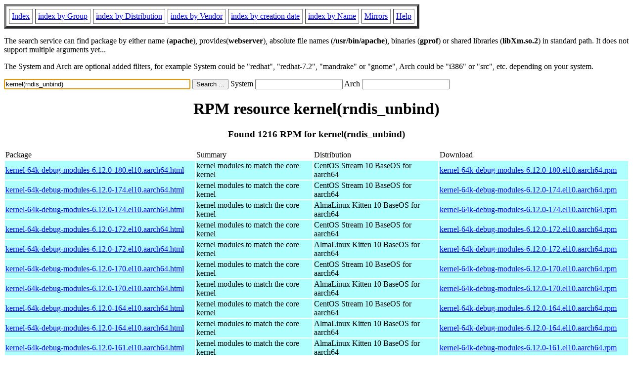

--- FILE ---
content_type: text/html; charset=UTF-8
request_url: https://fr2.rpmfind.net/linux/rpm2html/search.php?query=kernel(rndis_unbind)
body_size: 562009
content:
<!DOCTYPE HTML PUBLIC "-//W3C//DTD HTML 4.0 Transitional//EN">
<html>
<head>
<title>RPM resource kernel(rndis_unbind)</title><meta name="GENERATOR" content="rpm2html 1.6">
</head>
<body bgcolor="#ffffff" text="#000000" onLoad="document.forms[0].query.focus()">
<table border=5 cellspacing=5 cellpadding=5>
<tbody>
<tr>
<td><a href="/linux/RPM/index.html">Index</a></td>
<td><a href="/linux/RPM/Groups.html">index by Group</a></td>
<td><a href="/linux/RPM/Distribs.html">index by Distribution</a></td>
<td><a href="/linux/RPM/Vendors.html">index by Vendor</a></td>
<td><a href="/linux/RPM/ByDate.html">index by creation date</a></td>
<td><a href="/linux/RPM/ByName.html">index by Name</a></td>
<td><a href="/linux/rpm2html/mirrors.html">Mirrors</a></td>
<td><a href="/linux/rpm2html/help.html">Help</a></td>
</tr>
</tbody></table>
<p> The search service can find package by either name (<b>apache</b>),
provides(<b>webserver</b>), absolute file names (<b>/usr/bin/apache</b>),
binaries (<b>gprof</b>) or shared libraries (<b>libXm.so.2</b>) in
standard path. It does not support multiple arguments yet...
<p> The System and Arch are optional added filters, for example
System could be "redhat", "redhat-7.2", "mandrake" or "gnome", 
Arch could be "i386" or "src", etc. depending on your system.
<p>
<form action="/linux/rpm2html/search.php?query=kernel%28rndis_unbind%29"
      enctype="application/x-www-form-urlencoded" method="GET">
  <input name="query" type="TEXT" size="45" value="kernel(rndis_unbind)">
  <input name=submit type=submit value="Search ...">
  System <input name="system" type="TEXT" size="20" value="">
  Arch <input name="arch" type="TEXT" size="20" value="">
</form>
<h1 align='center'>RPM resource kernel(rndis_unbind)</h1><h3 align='center'> Found 1216 RPM for kernel(rndis_unbind)
</h3><table><tbody>
<tr><td>Package</td><td>Summary</td><td>Distribution</td><td>Download</td></tr>
<tr bgcolor='#b0ffff'><td><a href='/linux/RPM/centos-stream/10/baseos/aarch64/kernel-64k-debug-modules-6.12.0-180.el10.aarch64.html'>kernel-64k-debug-modules-6.12.0-180.el10.aarch64.html</a></td><td>kernel modules to match the core kernel</td><td>CentOS Stream 10 BaseOS for aarch64</td><td><a href='/linux/centos-stream/10-stream/BaseOS/aarch64/os/Packages/kernel-64k-debug-modules-6.12.0-180.el10.aarch64.rpm'>kernel-64k-debug-modules-6.12.0-180.el10.aarch64.rpm</a></td></tr><tr bgcolor='#b0ffff'><td><a href='/linux/RPM/centos-stream/10/baseos/aarch64/kernel-64k-debug-modules-6.12.0-174.el10.aarch64.html'>kernel-64k-debug-modules-6.12.0-174.el10.aarch64.html</a></td><td>kernel modules to match the core kernel</td><td>CentOS Stream 10 BaseOS for aarch64</td><td><a href='/linux/centos-stream/10-stream/BaseOS/aarch64/os/Packages/kernel-64k-debug-modules-6.12.0-174.el10.aarch64.rpm'>kernel-64k-debug-modules-6.12.0-174.el10.aarch64.rpm</a></td></tr><tr bgcolor='#b0ffff'><td><a href='/linux/RPM/almalinux-kitten/10/baseos/aarch64/kernel-64k-debug-modules-6.12.0-174.el10.aarch64.html'>kernel-64k-debug-modules-6.12.0-174.el10.aarch64.html</a></td><td>kernel modules to match the core kernel</td><td>AlmaLinux Kitten 10 BaseOS for aarch64</td><td><a href='/linux/almalinux-kitten/10-kitten/BaseOS/aarch64/os/Packages/kernel-64k-debug-modules-6.12.0-174.el10.aarch64.rpm'>kernel-64k-debug-modules-6.12.0-174.el10.aarch64.rpm</a></td></tr><tr bgcolor='#b0ffff'><td><a href='/linux/RPM/centos-stream/10/baseos/aarch64/kernel-64k-debug-modules-6.12.0-172.el10.aarch64.html'>kernel-64k-debug-modules-6.12.0-172.el10.aarch64.html</a></td><td>kernel modules to match the core kernel</td><td>CentOS Stream 10 BaseOS for aarch64</td><td><a href='/linux/centos-stream/10-stream/BaseOS/aarch64/os/Packages/kernel-64k-debug-modules-6.12.0-172.el10.aarch64.rpm'>kernel-64k-debug-modules-6.12.0-172.el10.aarch64.rpm</a></td></tr><tr bgcolor='#b0ffff'><td><a href='/linux/RPM/almalinux-kitten/10/baseos/aarch64/kernel-64k-debug-modules-6.12.0-172.el10.aarch64.html'>kernel-64k-debug-modules-6.12.0-172.el10.aarch64.html</a></td><td>kernel modules to match the core kernel</td><td>AlmaLinux Kitten 10 BaseOS for aarch64</td><td><a href='/linux/almalinux-kitten/10-kitten/BaseOS/aarch64/os/Packages/kernel-64k-debug-modules-6.12.0-172.el10.aarch64.rpm'>kernel-64k-debug-modules-6.12.0-172.el10.aarch64.rpm</a></td></tr><tr bgcolor='#b0ffff'><td><a href='/linux/RPM/centos-stream/10/baseos/aarch64/kernel-64k-debug-modules-6.12.0-170.el10.aarch64.html'>kernel-64k-debug-modules-6.12.0-170.el10.aarch64.html</a></td><td>kernel modules to match the core kernel</td><td>CentOS Stream 10 BaseOS for aarch64</td><td><a href='/linux/centos-stream/10-stream/BaseOS/aarch64/os/Packages/kernel-64k-debug-modules-6.12.0-170.el10.aarch64.rpm'>kernel-64k-debug-modules-6.12.0-170.el10.aarch64.rpm</a></td></tr><tr bgcolor='#b0ffff'><td><a href='/linux/RPM/almalinux-kitten/10/baseos/aarch64/kernel-64k-debug-modules-6.12.0-170.el10.aarch64.html'>kernel-64k-debug-modules-6.12.0-170.el10.aarch64.html</a></td><td>kernel modules to match the core kernel</td><td>AlmaLinux Kitten 10 BaseOS for aarch64</td><td><a href='/linux/almalinux-kitten/10-kitten/BaseOS/aarch64/os/Packages/kernel-64k-debug-modules-6.12.0-170.el10.aarch64.rpm'>kernel-64k-debug-modules-6.12.0-170.el10.aarch64.rpm</a></td></tr><tr bgcolor='#b0ffff'><td><a href='/linux/RPM/centos-stream/10/baseos/aarch64/kernel-64k-debug-modules-6.12.0-164.el10.aarch64.html'>kernel-64k-debug-modules-6.12.0-164.el10.aarch64.html</a></td><td>kernel modules to match the core kernel</td><td>CentOS Stream 10 BaseOS for aarch64</td><td><a href='/linux/centos-stream/10-stream/BaseOS/aarch64/os/Packages/kernel-64k-debug-modules-6.12.0-164.el10.aarch64.rpm'>kernel-64k-debug-modules-6.12.0-164.el10.aarch64.rpm</a></td></tr><tr bgcolor='#b0ffff'><td><a href='/linux/RPM/almalinux-kitten/10/baseos/aarch64/kernel-64k-debug-modules-6.12.0-164.el10.aarch64.html'>kernel-64k-debug-modules-6.12.0-164.el10.aarch64.html</a></td><td>kernel modules to match the core kernel</td><td>AlmaLinux Kitten 10 BaseOS for aarch64</td><td><a href='/linux/almalinux-kitten/10-kitten/BaseOS/aarch64/os/Packages/kernel-64k-debug-modules-6.12.0-164.el10.aarch64.rpm'>kernel-64k-debug-modules-6.12.0-164.el10.aarch64.rpm</a></td></tr><tr bgcolor='#b0ffff'><td><a href='/linux/RPM/almalinux-kitten/10/baseos/aarch64/kernel-64k-debug-modules-6.12.0-161.el10.aarch64.html'>kernel-64k-debug-modules-6.12.0-161.el10.aarch64.html</a></td><td>kernel modules to match the core kernel</td><td>AlmaLinux Kitten 10 BaseOS for aarch64</td><td><a href='/linux/almalinux-kitten/10-kitten/BaseOS/aarch64/os/Packages/kernel-64k-debug-modules-6.12.0-161.el10.aarch64.rpm'>kernel-64k-debug-modules-6.12.0-161.el10.aarch64.rpm</a></td></tr><tr bgcolor='#b0ffff'><td><a href='/linux/RPM/almalinux-kitten/10/baseos/aarch64/kernel-64k-debug-modules-6.12.0-157.el10.aarch64.html'>kernel-64k-debug-modules-6.12.0-157.el10.aarch64.html</a></td><td>kernel modules to match the core kernel</td><td>AlmaLinux Kitten 10 BaseOS for aarch64</td><td><a href='/linux/almalinux-kitten/10-kitten/BaseOS/aarch64/os/Packages/kernel-64k-debug-modules-6.12.0-157.el10.aarch64.rpm'>kernel-64k-debug-modules-6.12.0-157.el10.aarch64.rpm</a></td></tr><tr bgcolor='#b0ffff'><td><a href='/linux/RPM/almalinux-kitten/10/baseos/aarch64/kernel-64k-debug-modules-6.12.0-153.el10.aarch64.html'>kernel-64k-debug-modules-6.12.0-153.el10.aarch64.html</a></td><td>kernel modules to match the core kernel</td><td>AlmaLinux Kitten 10 BaseOS for aarch64</td><td><a href='/linux/almalinux-kitten/10-kitten/BaseOS/aarch64/os/Packages/kernel-64k-debug-modules-6.12.0-153.el10.aarch64.rpm'>kernel-64k-debug-modules-6.12.0-153.el10.aarch64.rpm</a></td></tr><tr bgcolor='#b0ffff'><td><a href='/linux/RPM/almalinux-kitten/10/baseos/aarch64/kernel-64k-debug-modules-6.12.0-150.el10.aarch64.html'>kernel-64k-debug-modules-6.12.0-150.el10.aarch64.html</a></td><td>kernel modules to match the core kernel</td><td>AlmaLinux Kitten 10 BaseOS for aarch64</td><td><a href='/linux/almalinux-kitten/10-kitten/BaseOS/aarch64/os/Packages/kernel-64k-debug-modules-6.12.0-150.el10.aarch64.rpm'>kernel-64k-debug-modules-6.12.0-150.el10.aarch64.rpm</a></td></tr><tr bgcolor='#b0ffff'><td><a href='/linux/RPM/almalinux-kitten/10/baseos/aarch64/kernel-64k-debug-modules-6.12.0-144.el10.aarch64.html'>kernel-64k-debug-modules-6.12.0-144.el10.aarch64.html</a></td><td>kernel modules to match the core kernel</td><td>AlmaLinux Kitten 10 BaseOS for aarch64</td><td><a href='/linux/almalinux-kitten/10-kitten/BaseOS/aarch64/os/Packages/kernel-64k-debug-modules-6.12.0-144.el10.aarch64.rpm'>kernel-64k-debug-modules-6.12.0-144.el10.aarch64.rpm</a></td></tr><tr bgcolor='#b0ffff'><td><a href='/linux/RPM/almalinux-kitten/10/baseos/aarch64/kernel-64k-debug-modules-6.12.0-142.el10.aarch64.html'>kernel-64k-debug-modules-6.12.0-142.el10.aarch64.html</a></td><td>kernel modules to match the core kernel</td><td>AlmaLinux Kitten 10 BaseOS for aarch64</td><td><a href='/linux/almalinux-kitten/10-kitten/BaseOS/aarch64/os/Packages/kernel-64k-debug-modules-6.12.0-142.el10.aarch64.rpm'>kernel-64k-debug-modules-6.12.0-142.el10.aarch64.rpm</a></td></tr><tr bgcolor='#b0ffff'><td><a href='/linux/RPM/almalinux-kitten/10/baseos/aarch64/kernel-64k-debug-modules-6.12.0-140.el10.aarch64.html'>kernel-64k-debug-modules-6.12.0-140.el10.aarch64.html</a></td><td>kernel modules to match the core kernel</td><td>AlmaLinux Kitten 10 BaseOS for aarch64</td><td><a href='/linux/almalinux-kitten/10-kitten/BaseOS/aarch64/os/Packages/kernel-64k-debug-modules-6.12.0-140.el10.aarch64.rpm'>kernel-64k-debug-modules-6.12.0-140.el10.aarch64.rpm</a></td></tr><tr bgcolor='#b0ffff'><td><a href='/linux/RPM/almalinux-kitten/10/baseos/aarch64/kernel-64k-debug-modules-6.12.0-136.el10.aarch64.html'>kernel-64k-debug-modules-6.12.0-136.el10.aarch64.html</a></td><td>kernel modules to match the core kernel</td><td>AlmaLinux Kitten 10 BaseOS for aarch64</td><td><a href='/linux/almalinux-kitten/10-kitten/BaseOS/aarch64/os/Packages/kernel-64k-debug-modules-6.12.0-136.el10.aarch64.rpm'>kernel-64k-debug-modules-6.12.0-136.el10.aarch64.rpm</a></td></tr><tr bgcolor='#b0ffff'><td><a href='/linux/RPM/almalinux-kitten/10/baseos/aarch64/kernel-64k-debug-modules-6.12.0-134.el10.aarch64.html'>kernel-64k-debug-modules-6.12.0-134.el10.aarch64.html</a></td><td>kernel modules to match the core kernel</td><td>AlmaLinux Kitten 10 BaseOS for aarch64</td><td><a href='/linux/almalinux-kitten/10-kitten/BaseOS/aarch64/os/Packages/kernel-64k-debug-modules-6.12.0-134.el10.aarch64.rpm'>kernel-64k-debug-modules-6.12.0-134.el10.aarch64.rpm</a></td></tr><tr bgcolor='#b0ffff'><td><a href='/linux/RPM/almalinux-kitten/10/baseos/aarch64/kernel-64k-debug-modules-6.12.0-131.el10.aarch64.html'>kernel-64k-debug-modules-6.12.0-131.el10.aarch64.html</a></td><td>kernel modules to match the core kernel</td><td>AlmaLinux Kitten 10 BaseOS for aarch64</td><td><a href='/linux/almalinux-kitten/10-kitten/BaseOS/aarch64/os/Packages/kernel-64k-debug-modules-6.12.0-131.el10.aarch64.rpm'>kernel-64k-debug-modules-6.12.0-131.el10.aarch64.rpm</a></td></tr><tr bgcolor='#b0ffff'><td><a href='/linux/RPM/almalinux-kitten/10/baseos/aarch64/kernel-64k-debug-modules-6.12.0-128.el10.aarch64.html'>kernel-64k-debug-modules-6.12.0-128.el10.aarch64.html</a></td><td>kernel modules to match the core kernel</td><td>AlmaLinux Kitten 10 BaseOS for aarch64</td><td><a href='/linux/almalinux-kitten/10-kitten/BaseOS/aarch64/os/Packages/kernel-64k-debug-modules-6.12.0-128.el10.aarch64.rpm'>kernel-64k-debug-modules-6.12.0-128.el10.aarch64.rpm</a></td></tr><tr bgcolor='#b0ffff'><td><a href='/linux/RPM/almalinux-kitten/10/baseos/aarch64/kernel-64k-debug-modules-6.12.0-126.el10.aarch64.html'>kernel-64k-debug-modules-6.12.0-126.el10.aarch64.html</a></td><td>kernel modules to match the core kernel</td><td>AlmaLinux Kitten 10 BaseOS for aarch64</td><td><a href='/linux/almalinux-kitten/10-kitten/BaseOS/aarch64/os/Packages/kernel-64k-debug-modules-6.12.0-126.el10.aarch64.rpm'>kernel-64k-debug-modules-6.12.0-126.el10.aarch64.rpm</a></td></tr><tr bgcolor='#b0ffff'><td><a href='/linux/RPM/almalinux-kitten/10/baseos/aarch64/kernel-64k-debug-modules-6.12.0-125.el10.aarch64.html'>kernel-64k-debug-modules-6.12.0-125.el10.aarch64.html</a></td><td>kernel modules to match the core kernel</td><td>AlmaLinux Kitten 10 BaseOS for aarch64</td><td><a href='/linux/almalinux-kitten/10-kitten/BaseOS/aarch64/os/Packages/kernel-64k-debug-modules-6.12.0-125.el10.aarch64.rpm'>kernel-64k-debug-modules-6.12.0-125.el10.aarch64.rpm</a></td></tr><tr bgcolor='#b0ffff'><td><a href='/linux/RPM/almalinux/10.1/baseos/aarch64/kernel-64k-debug-modules-6.12.0-124.27.1.el10_1.aarch64.html'>kernel-64k-debug-modules-6.12.0-124.27.1.el10_1.aarch64.html</a></td><td>kernel modules to match the core kernel</td><td>AlmaLinux 10.1 BaseOS for aarch64</td><td><a href='/linux/almalinux/10.1/BaseOS/aarch64/os/Packages/kernel-64k-debug-modules-6.12.0-124.27.1.el10_1.aarch64.rpm'>kernel-64k-debug-modules-6.12.0-124.27.1.el10_1.aarch64.rpm</a></td></tr><tr bgcolor='#b0ffff'><td><a href='/linux/RPM/almalinux/10.1/baseos/aarch64/kernel-64k-debug-modules-6.12.0-124.21.1.el10_1.aarch64.html'>kernel-64k-debug-modules-6.12.0-124.21.1.el10_1.aarch64.html</a></td><td>kernel modules to match the core kernel</td><td>AlmaLinux 10.1 BaseOS for aarch64</td><td><a href='/linux/almalinux/10.1/BaseOS/aarch64/os/Packages/kernel-64k-debug-modules-6.12.0-124.21.1.el10_1.aarch64.rpm'>kernel-64k-debug-modules-6.12.0-124.21.1.el10_1.aarch64.rpm</a></td></tr><tr bgcolor='#b0ffff'><td><a href='/linux/RPM/almalinux/10.1/baseos/aarch64/kernel-64k-debug-modules-6.12.0-124.20.1.el10_1.aarch64.html'>kernel-64k-debug-modules-6.12.0-124.20.1.el10_1.aarch64.html</a></td><td>kernel modules to match the core kernel</td><td>AlmaLinux 10.1 BaseOS for aarch64</td><td><a href='/linux/almalinux/10.1/BaseOS/aarch64/os/Packages/kernel-64k-debug-modules-6.12.0-124.20.1.el10_1.aarch64.rpm'>kernel-64k-debug-modules-6.12.0-124.20.1.el10_1.aarch64.rpm</a></td></tr><tr bgcolor='#b0ffff'><td><a href='/linux/RPM/almalinux/10.1/baseos/aarch64/kernel-64k-debug-modules-6.12.0-124.16.1.el10_1.aarch64.html'>kernel-64k-debug-modules-6.12.0-124.16.1.el10_1.aarch64.html</a></td><td>kernel modules to match the core kernel</td><td>AlmaLinux 10.1 BaseOS for aarch64</td><td><a href='/linux/almalinux/10.1/BaseOS/aarch64/os/Packages/kernel-64k-debug-modules-6.12.0-124.16.1.el10_1.aarch64.rpm'>kernel-64k-debug-modules-6.12.0-124.16.1.el10_1.aarch64.rpm</a></td></tr><tr bgcolor='#b0ffff'><td><a href='/linux/RPM/almalinux/10.1/baseos/aarch64/kernel-64k-debug-modules-6.12.0-124.13.1.el10_1.aarch64.html'>kernel-64k-debug-modules-6.12.0-124.13.1.el10_1.aarch64.html</a></td><td>kernel modules to match the core kernel</td><td>AlmaLinux 10.1 BaseOS for aarch64</td><td><a href='/linux/almalinux/10.1/BaseOS/aarch64/os/Packages/kernel-64k-debug-modules-6.12.0-124.13.1.el10_1.aarch64.rpm'>kernel-64k-debug-modules-6.12.0-124.13.1.el10_1.aarch64.rpm</a></td></tr><tr bgcolor='#b0ffff'><td><a href='/linux/RPM/almalinux/10.1/baseos/aarch64/kernel-64k-debug-modules-6.12.0-124.8.1.el10_1.aarch64.html'>kernel-64k-debug-modules-6.12.0-124.8.1.el10_1.aarch64.html</a></td><td>kernel modules to match the core kernel</td><td>AlmaLinux 10.1 BaseOS for aarch64</td><td><a href='/linux/almalinux/10.1/BaseOS/aarch64/os/Packages/kernel-64k-debug-modules-6.12.0-124.8.1.el10_1.aarch64.rpm'>kernel-64k-debug-modules-6.12.0-124.8.1.el10_1.aarch64.rpm</a></td></tr><tr bgcolor='#b0ffff'><td><a href='/linux/RPM/almalinux-kitten/10/baseos/aarch64/kernel-64k-debug-modules-6.12.0-122.el10.aarch64.html'>kernel-64k-debug-modules-6.12.0-122.el10.aarch64.html</a></td><td>kernel modules to match the core kernel</td><td>AlmaLinux Kitten 10 BaseOS for aarch64</td><td><a href='/linux/almalinux-kitten/10-kitten/BaseOS/aarch64/os/Packages/kernel-64k-debug-modules-6.12.0-122.el10.aarch64.rpm'>kernel-64k-debug-modules-6.12.0-122.el10.aarch64.rpm</a></td></tr><tr bgcolor='#b0ffff'><td><a href='/linux/RPM/almalinux-kitten/10/baseos/aarch64/kernel-64k-debug-modules-6.12.0-120.el10.aarch64.html'>kernel-64k-debug-modules-6.12.0-120.el10.aarch64.html</a></td><td>kernel modules to match the core kernel</td><td>AlmaLinux Kitten 10 BaseOS for aarch64</td><td><a href='/linux/almalinux-kitten/10-kitten/BaseOS/aarch64/os/Packages/kernel-64k-debug-modules-6.12.0-120.el10.aarch64.rpm'>kernel-64k-debug-modules-6.12.0-120.el10.aarch64.rpm</a></td></tr><tr bgcolor='#b0ffff'><td><a href='/linux/RPM/almalinux-kitten/10/baseos/aarch64/kernel-64k-debug-modules-6.12.0-116.el10.aarch64.html'>kernel-64k-debug-modules-6.12.0-116.el10.aarch64.html</a></td><td>kernel modules to match the core kernel</td><td>AlmaLinux Kitten 10 BaseOS for aarch64</td><td><a href='/linux/almalinux-kitten/10-kitten/BaseOS/aarch64/os/Packages/kernel-64k-debug-modules-6.12.0-116.el10.aarch64.rpm'>kernel-64k-debug-modules-6.12.0-116.el10.aarch64.rpm</a></td></tr><tr bgcolor='#b0ffff'><td><a href='/linux/RPM/almalinux-kitten/10/baseos/aarch64/kernel-64k-debug-modules-6.12.0-109.el10.aarch64.html'>kernel-64k-debug-modules-6.12.0-109.el10.aarch64.html</a></td><td>kernel modules to match the core kernel</td><td>AlmaLinux Kitten 10 BaseOS for aarch64</td><td><a href='/linux/almalinux-kitten/10-kitten/BaseOS/aarch64/os/Packages/kernel-64k-debug-modules-6.12.0-109.el10.aarch64.rpm'>kernel-64k-debug-modules-6.12.0-109.el10.aarch64.rpm</a></td></tr><tr bgcolor='#b0ffff'><td><a href='/linux/RPM/almalinux-kitten/10/baseos/aarch64/kernel-64k-debug-modules-6.12.0-105.el10.aarch64.html'>kernel-64k-debug-modules-6.12.0-105.el10.aarch64.html</a></td><td>kernel modules to match the core kernel</td><td>AlmaLinux Kitten 10 BaseOS for aarch64</td><td><a href='/linux/almalinux-kitten/10-kitten/BaseOS/aarch64/os/Packages/kernel-64k-debug-modules-6.12.0-105.el10.aarch64.rpm'>kernel-64k-debug-modules-6.12.0-105.el10.aarch64.rpm</a></td></tr><tr bgcolor='#b0ffff'><td><a href='/linux/RPM/almalinux-kitten/10/baseos/aarch64/kernel-64k-debug-modules-6.12.0-103.el10.aarch64.html'>kernel-64k-debug-modules-6.12.0-103.el10.aarch64.html</a></td><td>kernel modules to match the core kernel</td><td>AlmaLinux Kitten 10 BaseOS for aarch64</td><td><a href='/linux/almalinux-kitten/10-kitten/BaseOS/aarch64/os/Packages/kernel-64k-debug-modules-6.12.0-103.el10.aarch64.rpm'>kernel-64k-debug-modules-6.12.0-103.el10.aarch64.rpm</a></td></tr><tr bgcolor='#b0ffff'><td><a href='/linux/RPM/almalinux-kitten/10/baseos/aarch64/kernel-64k-debug-modules-6.12.0-101.el10.aarch64.html'>kernel-64k-debug-modules-6.12.0-101.el10.aarch64.html</a></td><td>kernel modules to match the core kernel</td><td>AlmaLinux Kitten 10 BaseOS for aarch64</td><td><a href='/linux/almalinux-kitten/10-kitten/BaseOS/aarch64/os/Packages/kernel-64k-debug-modules-6.12.0-101.el10.aarch64.rpm'>kernel-64k-debug-modules-6.12.0-101.el10.aarch64.rpm</a></td></tr><tr bgcolor='#b0ffff'><td><a href='/linux/RPM/almalinux-kitten/10/baseos/aarch64/kernel-64k-debug-modules-6.12.0-98.el10.aarch64.html'>kernel-64k-debug-modules-6.12.0-98.el10.aarch64.html</a></td><td>kernel modules to match the core kernel</td><td>AlmaLinux Kitten 10 BaseOS for aarch64</td><td><a href='/linux/almalinux-kitten/10-kitten/BaseOS/aarch64/os/Packages/kernel-64k-debug-modules-6.12.0-98.el10.aarch64.rpm'>kernel-64k-debug-modules-6.12.0-98.el10.aarch64.rpm</a></td></tr><tr bgcolor='#b0ffff'><td><a href='/linux/RPM/almalinux-kitten/10/baseos/aarch64/kernel-64k-debug-modules-6.12.0-92.el10.aarch64.html'>kernel-64k-debug-modules-6.12.0-92.el10.aarch64.html</a></td><td>kernel modules to match the core kernel</td><td>AlmaLinux Kitten 10 BaseOS for aarch64</td><td><a href='/linux/almalinux-kitten/10-kitten/BaseOS/aarch64/os/Packages/kernel-64k-debug-modules-6.12.0-92.el10.aarch64.rpm'>kernel-64k-debug-modules-6.12.0-92.el10.aarch64.rpm</a></td></tr><tr bgcolor='#b0ffff'><td><a href='/linux/RPM/almalinux-kitten/10/baseos/aarch64/kernel-64k-debug-modules-6.12.0-89.el10.aarch64.html'>kernel-64k-debug-modules-6.12.0-89.el10.aarch64.html</a></td><td>kernel modules to match the core kernel</td><td>AlmaLinux Kitten 10 BaseOS for aarch64</td><td><a href='/linux/almalinux-kitten/10-kitten/BaseOS/aarch64/os/Packages/kernel-64k-debug-modules-6.12.0-89.el10.aarch64.rpm'>kernel-64k-debug-modules-6.12.0-89.el10.aarch64.rpm</a></td></tr><tr bgcolor='#b0ffff'><td><a href='/linux/RPM/almalinux-kitten/10/baseos/aarch64/kernel-64k-debug-modules-6.12.0-84.el10.aarch64.html'>kernel-64k-debug-modules-6.12.0-84.el10.aarch64.html</a></td><td>kernel modules to match the core kernel</td><td>AlmaLinux Kitten 10 BaseOS for aarch64</td><td><a href='/linux/almalinux-kitten/10-kitten/BaseOS/aarch64/os/Packages/kernel-64k-debug-modules-6.12.0-84.el10.aarch64.rpm'>kernel-64k-debug-modules-6.12.0-84.el10.aarch64.rpm</a></td></tr><tr bgcolor='#b0ffff'><td><a href='/linux/RPM/almalinux-kitten/10/baseos/aarch64/kernel-64k-debug-modules-6.12.0-82.el10.aarch64.html'>kernel-64k-debug-modules-6.12.0-82.el10.aarch64.html</a></td><td>kernel modules to match the core kernel</td><td>AlmaLinux Kitten 10 BaseOS for aarch64</td><td><a href='/linux/almalinux-kitten/10-kitten/BaseOS/aarch64/os/Packages/kernel-64k-debug-modules-6.12.0-82.el10.aarch64.rpm'>kernel-64k-debug-modules-6.12.0-82.el10.aarch64.rpm</a></td></tr><tr bgcolor='#b0ffff'><td><a href='/linux/RPM/almalinux-kitten/10/baseos/aarch64/kernel-64k-debug-modules-6.12.0-80.el10.aarch64.html'>kernel-64k-debug-modules-6.12.0-80.el10.aarch64.html</a></td><td>kernel modules to match the core kernel</td><td>AlmaLinux Kitten 10 BaseOS for aarch64</td><td><a href='/linux/almalinux-kitten/10-kitten/BaseOS/aarch64/os/Packages/kernel-64k-debug-modules-6.12.0-80.el10.aarch64.rpm'>kernel-64k-debug-modules-6.12.0-80.el10.aarch64.rpm</a></td></tr><tr bgcolor='#b0ffff'><td><a href='/linux/RPM/almalinux-kitten/10/baseos/aarch64/kernel-64k-debug-modules-6.12.0-77.el10.aarch64.html'>kernel-64k-debug-modules-6.12.0-77.el10.aarch64.html</a></td><td>kernel modules to match the core kernel</td><td>AlmaLinux Kitten 10 BaseOS for aarch64</td><td><a href='/linux/almalinux-kitten/10-kitten/BaseOS/aarch64/os/Packages/kernel-64k-debug-modules-6.12.0-77.el10.aarch64.rpm'>kernel-64k-debug-modules-6.12.0-77.el10.aarch64.rpm</a></td></tr><tr bgcolor='#b0ffff'><td><a href='/linux/RPM/almalinux-kitten/10/baseos/aarch64/kernel-64k-debug-modules-6.12.0-74.el10.aarch64.html'>kernel-64k-debug-modules-6.12.0-74.el10.aarch64.html</a></td><td>kernel modules to match the core kernel</td><td>AlmaLinux Kitten 10 BaseOS for aarch64</td><td><a href='/linux/almalinux-kitten/10-kitten/BaseOS/aarch64/os/Packages/kernel-64k-debug-modules-6.12.0-74.el10.aarch64.rpm'>kernel-64k-debug-modules-6.12.0-74.el10.aarch64.rpm</a></td></tr><tr bgcolor='#b0ffff'><td><a href='/linux/RPM/almalinux-kitten/10/baseos/aarch64/kernel-64k-debug-modules-6.12.0-72.el10.aarch64.html'>kernel-64k-debug-modules-6.12.0-72.el10.aarch64.html</a></td><td>kernel modules to match the core kernel</td><td>AlmaLinux Kitten 10 BaseOS for aarch64</td><td><a href='/linux/almalinux-kitten/10-kitten/BaseOS/aarch64/os/Packages/kernel-64k-debug-modules-6.12.0-72.el10.aarch64.rpm'>kernel-64k-debug-modules-6.12.0-72.el10.aarch64.rpm</a></td></tr><tr bgcolor='#b0ffff'><td><a href='/linux/RPM/almalinux-kitten/10/baseos/aarch64/kernel-64k-debug-modules-6.12.0-66.el10.aarch64.html'>kernel-64k-debug-modules-6.12.0-66.el10.aarch64.html</a></td><td>kernel modules to match the core kernel</td><td>AlmaLinux Kitten 10 BaseOS for aarch64</td><td><a href='/linux/almalinux-kitten/10-kitten/BaseOS/aarch64/os/Packages/kernel-64k-debug-modules-6.12.0-66.el10.aarch64.rpm'>kernel-64k-debug-modules-6.12.0-66.el10.aarch64.rpm</a></td></tr><tr bgcolor='#b0ffff'><td><a href='/linux/RPM/almalinux-kitten/10/baseos/aarch64/kernel-64k-debug-modules-6.12.0-65.el10.aarch64.html'>kernel-64k-debug-modules-6.12.0-65.el10.aarch64.html</a></td><td>kernel modules to match the core kernel</td><td>AlmaLinux Kitten 10 BaseOS for aarch64</td><td><a href='/linux/almalinux-kitten/10-kitten/BaseOS/aarch64/os/Packages/kernel-64k-debug-modules-6.12.0-65.el10.aarch64.rpm'>kernel-64k-debug-modules-6.12.0-65.el10.aarch64.rpm</a></td></tr><tr bgcolor='#b0ffff'><td><a href='/linux/RPM/almalinux-kitten/10/baseos/aarch64/kernel-64k-debug-modules-6.12.0-63.el10.aarch64.html'>kernel-64k-debug-modules-6.12.0-63.el10.aarch64.html</a></td><td>kernel modules to match the core kernel</td><td>AlmaLinux Kitten 10 BaseOS for aarch64</td><td><a href='/linux/almalinux-kitten/10-kitten/BaseOS/aarch64/os/Packages/kernel-64k-debug-modules-6.12.0-63.el10.aarch64.rpm'>kernel-64k-debug-modules-6.12.0-63.el10.aarch64.rpm</a></td></tr><tr bgcolor='#b0ffff'><td><a href='/linux/RPM/almalinux-kitten/10/baseos/aarch64/kernel-64k-debug-modules-6.12.0-59.el10.aarch64.html'>kernel-64k-debug-modules-6.12.0-59.el10.aarch64.html</a></td><td>kernel modules to match the core kernel</td><td>AlmaLinux Kitten 10 BaseOS for aarch64</td><td><a href='/linux/almalinux-kitten/10-kitten/BaseOS/aarch64/os/Packages/kernel-64k-debug-modules-6.12.0-59.el10.aarch64.rpm'>kernel-64k-debug-modules-6.12.0-59.el10.aarch64.rpm</a></td></tr><tr bgcolor='#b0ffff'><td><a href='/linux/RPM/almalinux-kitten/10/baseos/aarch64/kernel-64k-debug-modules-6.12.0-58.el10.aarch64.html'>kernel-64k-debug-modules-6.12.0-58.el10.aarch64.html</a></td><td>kernel modules to match the core kernel</td><td>AlmaLinux Kitten 10 BaseOS for aarch64</td><td><a href='/linux/almalinux-kitten/10-kitten/BaseOS/aarch64/os/Packages/kernel-64k-debug-modules-6.12.0-58.el10.aarch64.rpm'>kernel-64k-debug-modules-6.12.0-58.el10.aarch64.rpm</a></td></tr><tr bgcolor='#b0ffff'><td><a href='/linux/RPM/almalinux-kitten/10/baseos/aarch64/kernel-64k-debug-modules-6.12.0-56.el10.aarch64.html'>kernel-64k-debug-modules-6.12.0-56.el10.aarch64.html</a></td><td>kernel modules to match the core kernel</td><td>AlmaLinux Kitten 10 BaseOS for aarch64</td><td><a href='/linux/almalinux-kitten/10-kitten/BaseOS/aarch64/os/Packages/kernel-64k-debug-modules-6.12.0-56.el10.aarch64.rpm'>kernel-64k-debug-modules-6.12.0-56.el10.aarch64.rpm</a></td></tr><tr bgcolor='#b0ffff'><td><a href='/linux/RPM/almalinux-kitten/10/baseos/aarch64/kernel-64k-debug-modules-6.12.0-54.el10.aarch64.html'>kernel-64k-debug-modules-6.12.0-54.el10.aarch64.html</a></td><td>kernel modules to match the core kernel</td><td>AlmaLinux Kitten 10 BaseOS for aarch64</td><td><a href='/linux/almalinux-kitten/10-kitten/BaseOS/aarch64/os/Packages/kernel-64k-debug-modules-6.12.0-54.el10.aarch64.rpm'>kernel-64k-debug-modules-6.12.0-54.el10.aarch64.rpm</a></td></tr><tr bgcolor='#b0ffff'><td><a href='/linux/RPM/almalinux-kitten/10/baseos/aarch64/kernel-64k-debug-modules-6.12.0-51.el10.aarch64.html'>kernel-64k-debug-modules-6.12.0-51.el10.aarch64.html</a></td><td>kernel modules to match the core kernel</td><td>AlmaLinux Kitten 10 BaseOS for aarch64</td><td><a href='/linux/almalinux-kitten/10-kitten/BaseOS/aarch64/os/Packages/kernel-64k-debug-modules-6.12.0-51.el10.aarch64.rpm'>kernel-64k-debug-modules-6.12.0-51.el10.aarch64.rpm</a></td></tr><tr bgcolor='#b0ffff'><td><a href='/linux/RPM/almalinux-kitten/10/baseos/aarch64/kernel-64k-debug-modules-6.12.0-47.el10.aarch64.html'>kernel-64k-debug-modules-6.12.0-47.el10.aarch64.html</a></td><td>kernel modules to match the core kernel</td><td>AlmaLinux Kitten 10 BaseOS for aarch64</td><td><a href='/linux/almalinux-kitten/10-kitten/BaseOS/aarch64/os/Packages/kernel-64k-debug-modules-6.12.0-47.el10.aarch64.rpm'>kernel-64k-debug-modules-6.12.0-47.el10.aarch64.rpm</a></td></tr><tr bgcolor='#b0ffff'><td><a href='/linux/RPM/almalinux-kitten/10/baseos/aarch64/kernel-64k-debug-modules-6.12.0-43.el10.aarch64.html'>kernel-64k-debug-modules-6.12.0-43.el10.aarch64.html</a></td><td>kernel modules to match the core kernel</td><td>AlmaLinux Kitten 10 BaseOS for aarch64</td><td><a href='/linux/almalinux-kitten/10-kitten/BaseOS/aarch64/os/Packages/kernel-64k-debug-modules-6.12.0-43.el10.aarch64.rpm'>kernel-64k-debug-modules-6.12.0-43.el10.aarch64.rpm</a></td></tr><tr bgcolor='#b0ffff'><td><a href='/linux/RPM/almalinux-kitten/10/baseos/aarch64/kernel-64k-debug-modules-6.12.0-39.el10.aarch64.html'>kernel-64k-debug-modules-6.12.0-39.el10.aarch64.html</a></td><td>kernel modules to match the core kernel</td><td>AlmaLinux Kitten 10 BaseOS for aarch64</td><td><a href='/linux/almalinux-kitten/10-kitten/BaseOS/aarch64/os/Packages/kernel-64k-debug-modules-6.12.0-39.el10.aarch64.rpm'>kernel-64k-debug-modules-6.12.0-39.el10.aarch64.rpm</a></td></tr><tr bgcolor='#b0ffff'><td><a href='/linux/RPM/almalinux-kitten/10/baseos/aarch64/kernel-64k-debug-modules-6.12.0-37.el10.aarch64.html'>kernel-64k-debug-modules-6.12.0-37.el10.aarch64.html</a></td><td>kernel modules to match the core kernel</td><td>AlmaLinux Kitten 10 BaseOS for aarch64</td><td><a href='/linux/almalinux-kitten/10-kitten/BaseOS/aarch64/os/Packages/kernel-64k-debug-modules-6.12.0-37.el10.aarch64.rpm'>kernel-64k-debug-modules-6.12.0-37.el10.aarch64.rpm</a></td></tr><tr bgcolor='#b0ffff'><td><a href='/linux/RPM/almalinux-kitten/10/baseos/aarch64/kernel-64k-debug-modules-6.12.0-35.el10.aarch64.html'>kernel-64k-debug-modules-6.12.0-35.el10.aarch64.html</a></td><td>kernel modules to match the core kernel</td><td>AlmaLinux Kitten 10 BaseOS for aarch64</td><td><a href='/linux/almalinux-kitten/10-kitten/BaseOS/aarch64/os/Packages/kernel-64k-debug-modules-6.12.0-35.el10.aarch64.rpm'>kernel-64k-debug-modules-6.12.0-35.el10.aarch64.rpm</a></td></tr><tr bgcolor='#b0ffff'><td><a href='/linux/RPM/almalinux-kitten/10/baseos/aarch64/kernel-64k-debug-modules-6.12.0-32.el10.aarch64.html'>kernel-64k-debug-modules-6.12.0-32.el10.aarch64.html</a></td><td>kernel modules to match the core kernel</td><td>AlmaLinux Kitten 10 BaseOS for aarch64</td><td><a href='/linux/almalinux-kitten/10-kitten/BaseOS/aarch64/os/Packages/kernel-64k-debug-modules-6.12.0-32.el10.aarch64.rpm'>kernel-64k-debug-modules-6.12.0-32.el10.aarch64.rpm</a></td></tr><tr bgcolor='#b0ffff'><td><a href='/linux/RPM/almalinux-kitten/10/baseos/aarch64/kernel-64k-debug-modules-6.12.0-31.el10.aarch64.html'>kernel-64k-debug-modules-6.12.0-31.el10.aarch64.html</a></td><td>kernel modules to match the core kernel</td><td>AlmaLinux Kitten 10 BaseOS for aarch64</td><td><a href='/linux/almalinux-kitten/10-kitten/BaseOS/aarch64/os/Packages/kernel-64k-debug-modules-6.12.0-31.el10.aarch64.rpm'>kernel-64k-debug-modules-6.12.0-31.el10.aarch64.rpm</a></td></tr><tr bgcolor='#b0ffff'><td><a href='/linux/RPM/almalinux-kitten/10/baseos/aarch64/kernel-64k-debug-modules-6.11.0-25.el10.aarch64.html'>kernel-64k-debug-modules-6.11.0-25.el10.aarch64.html</a></td><td>kernel modules to match the core kernel</td><td>AlmaLinux Kitten 10 BaseOS for aarch64</td><td><a href='/linux/almalinux-kitten/10-kitten/BaseOS/aarch64/os/Packages/kernel-64k-debug-modules-6.11.0-25.el10.aarch64.rpm'>kernel-64k-debug-modules-6.11.0-25.el10.aarch64.rpm</a></td></tr><tr bgcolor='#b0ffff'><td><a href='/linux/RPM/centos-stream/9/baseos/aarch64/kernel-64k-debug-modules-5.14.0-658.el9.aarch64.html'>kernel-64k-debug-modules-5.14.0-658.el9.aarch64.html</a></td><td>kernel modules to match the core kernel</td><td>CentOS Stream 9 BaseOS for aarch64</td><td><a href='/linux/centos-stream/9-stream/BaseOS/aarch64/os/Packages/kernel-64k-debug-modules-5.14.0-658.el9.aarch64.rpm'>kernel-64k-debug-modules-5.14.0-658.el9.aarch64.rpm</a></td></tr><tr bgcolor='#b0ffff'><td><a href='/linux/RPM/centos-stream/9/baseos/aarch64/kernel-64k-debug-modules-5.14.0-655.el9.aarch64.html'>kernel-64k-debug-modules-5.14.0-655.el9.aarch64.html</a></td><td>kernel modules to match the core kernel</td><td>CentOS Stream 9 BaseOS for aarch64</td><td><a href='/linux/centos-stream/9-stream/BaseOS/aarch64/os/Packages/kernel-64k-debug-modules-5.14.0-655.el9.aarch64.rpm'>kernel-64k-debug-modules-5.14.0-655.el9.aarch64.rpm</a></td></tr><tr bgcolor='#b0ffff'><td><a href='/linux/RPM/centos-stream/9/baseos/aarch64/kernel-64k-debug-modules-5.14.0-654.el9.aarch64.html'>kernel-64k-debug-modules-5.14.0-654.el9.aarch64.html</a></td><td>kernel modules to match the core kernel</td><td>CentOS Stream 9 BaseOS for aarch64</td><td><a href='/linux/centos-stream/9-stream/BaseOS/aarch64/os/Packages/kernel-64k-debug-modules-5.14.0-654.el9.aarch64.rpm'>kernel-64k-debug-modules-5.14.0-654.el9.aarch64.rpm</a></td></tr><tr bgcolor='#b0ffff'><td><a href='/linux/RPM/centos-stream/9/baseos/aarch64/kernel-64k-debug-modules-5.14.0-651.el9.aarch64.html'>kernel-64k-debug-modules-5.14.0-651.el9.aarch64.html</a></td><td>kernel modules to match the core kernel</td><td>CentOS Stream 9 BaseOS for aarch64</td><td><a href='/linux/centos-stream/9-stream/BaseOS/aarch64/os/Packages/kernel-64k-debug-modules-5.14.0-651.el9.aarch64.rpm'>kernel-64k-debug-modules-5.14.0-651.el9.aarch64.rpm</a></td></tr><tr bgcolor='#b0ffff'><td><a href='/linux/RPM/centos-stream/9/baseos/aarch64/kernel-64k-debug-modules-5.14.0-648.el9.aarch64.html'>kernel-64k-debug-modules-5.14.0-648.el9.aarch64.html</a></td><td>kernel modules to match the core kernel</td><td>CentOS Stream 9 BaseOS for aarch64</td><td><a href='/linux/centos-stream/9-stream/BaseOS/aarch64/os/Packages/kernel-64k-debug-modules-5.14.0-648.el9.aarch64.rpm'>kernel-64k-debug-modules-5.14.0-648.el9.aarch64.rpm</a></td></tr><tr bgcolor='#b0ffff'><td><a href='/linux/RPM/almalinux/9.7/baseos/aarch64/kernel-64k-debug-modules-5.14.0-611.20.1.el9_7.aarch64.html'>kernel-64k-debug-modules-5.14.0-611.20.1.el9_7.aarch64.html</a></td><td>kernel modules to match the core kernel</td><td>AlmaLinux 9.7 BaseOS for aarch64</td><td><a href='/linux/almalinux/9.7/BaseOS/aarch64/os/Packages/kernel-64k-debug-modules-5.14.0-611.20.1.el9_7.aarch64.rpm'>kernel-64k-debug-modules-5.14.0-611.20.1.el9_7.aarch64.rpm</a></td></tr><tr bgcolor='#b0ffff'><td><a href='/linux/RPM/almalinux/9.7/baseos/aarch64/kernel-64k-debug-modules-5.14.0-611.16.1.el9_7.aarch64.html'>kernel-64k-debug-modules-5.14.0-611.16.1.el9_7.aarch64.html</a></td><td>kernel modules to match the core kernel</td><td>AlmaLinux 9.7 BaseOS for aarch64</td><td><a href='/linux/almalinux/9.7/BaseOS/aarch64/os/Packages/kernel-64k-debug-modules-5.14.0-611.16.1.el9_7.aarch64.rpm'>kernel-64k-debug-modules-5.14.0-611.16.1.el9_7.aarch64.rpm</a></td></tr><tr bgcolor='#b0ffff'><td><a href='/linux/RPM/almalinux/9.7/baseos/aarch64/kernel-64k-debug-modules-5.14.0-611.13.1.el9_7.aarch64.html'>kernel-64k-debug-modules-5.14.0-611.13.1.el9_7.aarch64.html</a></td><td>kernel modules to match the core kernel</td><td>AlmaLinux 9.7 BaseOS for aarch64</td><td><a href='/linux/almalinux/9.7/BaseOS/aarch64/os/Packages/kernel-64k-debug-modules-5.14.0-611.13.1.el9_7.aarch64.rpm'>kernel-64k-debug-modules-5.14.0-611.13.1.el9_7.aarch64.rpm</a></td></tr><tr bgcolor='#b0ffff'><td><a href='/linux/RPM/almalinux/9.7/baseos/aarch64/kernel-64k-debug-modules-5.14.0-611.11.1.el9_7.aarch64.html'>kernel-64k-debug-modules-5.14.0-611.11.1.el9_7.aarch64.html</a></td><td>kernel modules to match the core kernel</td><td>AlmaLinux 9.7 BaseOS for aarch64</td><td><a href='/linux/almalinux/9.7/BaseOS/aarch64/os/Packages/kernel-64k-debug-modules-5.14.0-611.11.1.el9_7.aarch64.rpm'>kernel-64k-debug-modules-5.14.0-611.11.1.el9_7.aarch64.rpm</a></td></tr><tr bgcolor='#b0ffff'><td><a href='/linux/RPM/almalinux/9.7/baseos/aarch64/kernel-64k-debug-modules-5.14.0-611.9.1.el9_7.aarch64.html'>kernel-64k-debug-modules-5.14.0-611.9.1.el9_7.aarch64.html</a></td><td>kernel modules to match the core kernel</td><td>AlmaLinux 9.7 BaseOS for aarch64</td><td><a href='/linux/almalinux/9.7/BaseOS/aarch64/os/Packages/kernel-64k-debug-modules-5.14.0-611.9.1.el9_7.aarch64.rpm'>kernel-64k-debug-modules-5.14.0-611.9.1.el9_7.aarch64.rpm</a></td></tr><tr bgcolor='#b0ffff'><td><a href='/linux/RPM/almalinux/9.7/baseos/aarch64/kernel-64k-debug-modules-5.14.0-611.5.1.el9_7.aarch64.html'>kernel-64k-debug-modules-5.14.0-611.5.1.el9_7.aarch64.html</a></td><td>kernel modules to match the core kernel</td><td>AlmaLinux 9.7 BaseOS for aarch64</td><td><a href='/linux/almalinux/9.7/BaseOS/aarch64/os/Packages/kernel-64k-debug-modules-5.14.0-611.5.1.el9_7.aarch64.rpm'>kernel-64k-debug-modules-5.14.0-611.5.1.el9_7.aarch64.rpm</a></td></tr></tbody></table> <br> <table><tbody><tr bgcolor='#b0ffff'><td><a href='/linux/RPM/centos-stream/10/baseos/aarch64/kernel-64k-modules-6.12.0-180.el10.aarch64.html'>kernel-64k-modules-6.12.0-180.el10.aarch64.html</a></td><td>kernel modules to match the core kernel</td><td>CentOS Stream 10 BaseOS for aarch64</td><td><a href='/linux/centos-stream/10-stream/BaseOS/aarch64/os/Packages/kernel-64k-modules-6.12.0-180.el10.aarch64.rpm'>kernel-64k-modules-6.12.0-180.el10.aarch64.rpm</a></td></tr><tr bgcolor='#b0ffff'><td><a href='/linux/RPM/centos-stream/10/baseos/aarch64/kernel-64k-modules-6.12.0-174.el10.aarch64.html'>kernel-64k-modules-6.12.0-174.el10.aarch64.html</a></td><td>kernel modules to match the core kernel</td><td>CentOS Stream 10 BaseOS for aarch64</td><td><a href='/linux/centos-stream/10-stream/BaseOS/aarch64/os/Packages/kernel-64k-modules-6.12.0-174.el10.aarch64.rpm'>kernel-64k-modules-6.12.0-174.el10.aarch64.rpm</a></td></tr><tr bgcolor='#b0ffff'><td><a href='/linux/RPM/almalinux-kitten/10/baseos/aarch64/kernel-64k-modules-6.12.0-174.el10.aarch64.html'>kernel-64k-modules-6.12.0-174.el10.aarch64.html</a></td><td>kernel modules to match the core kernel</td><td>AlmaLinux Kitten 10 BaseOS for aarch64</td><td><a href='/linux/almalinux-kitten/10-kitten/BaseOS/aarch64/os/Packages/kernel-64k-modules-6.12.0-174.el10.aarch64.rpm'>kernel-64k-modules-6.12.0-174.el10.aarch64.rpm</a></td></tr><tr bgcolor='#b0ffff'><td><a href='/linux/RPM/centos-stream/10/baseos/aarch64/kernel-64k-modules-6.12.0-172.el10.aarch64.html'>kernel-64k-modules-6.12.0-172.el10.aarch64.html</a></td><td>kernel modules to match the core kernel</td><td>CentOS Stream 10 BaseOS for aarch64</td><td><a href='/linux/centos-stream/10-stream/BaseOS/aarch64/os/Packages/kernel-64k-modules-6.12.0-172.el10.aarch64.rpm'>kernel-64k-modules-6.12.0-172.el10.aarch64.rpm</a></td></tr><tr bgcolor='#b0ffff'><td><a href='/linux/RPM/almalinux-kitten/10/baseos/aarch64/kernel-64k-modules-6.12.0-172.el10.aarch64.html'>kernel-64k-modules-6.12.0-172.el10.aarch64.html</a></td><td>kernel modules to match the core kernel</td><td>AlmaLinux Kitten 10 BaseOS for aarch64</td><td><a href='/linux/almalinux-kitten/10-kitten/BaseOS/aarch64/os/Packages/kernel-64k-modules-6.12.0-172.el10.aarch64.rpm'>kernel-64k-modules-6.12.0-172.el10.aarch64.rpm</a></td></tr><tr bgcolor='#b0ffff'><td><a href='/linux/RPM/centos-stream/10/baseos/aarch64/kernel-64k-modules-6.12.0-170.el10.aarch64.html'>kernel-64k-modules-6.12.0-170.el10.aarch64.html</a></td><td>kernel modules to match the core kernel</td><td>CentOS Stream 10 BaseOS for aarch64</td><td><a href='/linux/centos-stream/10-stream/BaseOS/aarch64/os/Packages/kernel-64k-modules-6.12.0-170.el10.aarch64.rpm'>kernel-64k-modules-6.12.0-170.el10.aarch64.rpm</a></td></tr><tr bgcolor='#b0ffff'><td><a href='/linux/RPM/almalinux-kitten/10/baseos/aarch64/kernel-64k-modules-6.12.0-170.el10.aarch64.html'>kernel-64k-modules-6.12.0-170.el10.aarch64.html</a></td><td>kernel modules to match the core kernel</td><td>AlmaLinux Kitten 10 BaseOS for aarch64</td><td><a href='/linux/almalinux-kitten/10-kitten/BaseOS/aarch64/os/Packages/kernel-64k-modules-6.12.0-170.el10.aarch64.rpm'>kernel-64k-modules-6.12.0-170.el10.aarch64.rpm</a></td></tr><tr bgcolor='#b0ffff'><td><a href='/linux/RPM/centos-stream/10/baseos/aarch64/kernel-64k-modules-6.12.0-164.el10.aarch64.html'>kernel-64k-modules-6.12.0-164.el10.aarch64.html</a></td><td>kernel modules to match the core kernel</td><td>CentOS Stream 10 BaseOS for aarch64</td><td><a href='/linux/centos-stream/10-stream/BaseOS/aarch64/os/Packages/kernel-64k-modules-6.12.0-164.el10.aarch64.rpm'>kernel-64k-modules-6.12.0-164.el10.aarch64.rpm</a></td></tr><tr bgcolor='#b0ffff'><td><a href='/linux/RPM/almalinux-kitten/10/baseos/aarch64/kernel-64k-modules-6.12.0-164.el10.aarch64.html'>kernel-64k-modules-6.12.0-164.el10.aarch64.html</a></td><td>kernel modules to match the core kernel</td><td>AlmaLinux Kitten 10 BaseOS for aarch64</td><td><a href='/linux/almalinux-kitten/10-kitten/BaseOS/aarch64/os/Packages/kernel-64k-modules-6.12.0-164.el10.aarch64.rpm'>kernel-64k-modules-6.12.0-164.el10.aarch64.rpm</a></td></tr><tr bgcolor='#b0ffff'><td><a href='/linux/RPM/almalinux-kitten/10/baseos/aarch64/kernel-64k-modules-6.12.0-161.el10.aarch64.html'>kernel-64k-modules-6.12.0-161.el10.aarch64.html</a></td><td>kernel modules to match the core kernel</td><td>AlmaLinux Kitten 10 BaseOS for aarch64</td><td><a href='/linux/almalinux-kitten/10-kitten/BaseOS/aarch64/os/Packages/kernel-64k-modules-6.12.0-161.el10.aarch64.rpm'>kernel-64k-modules-6.12.0-161.el10.aarch64.rpm</a></td></tr><tr bgcolor='#b0ffff'><td><a href='/linux/RPM/almalinux-kitten/10/baseos/aarch64/kernel-64k-modules-6.12.0-157.el10.aarch64.html'>kernel-64k-modules-6.12.0-157.el10.aarch64.html</a></td><td>kernel modules to match the core kernel</td><td>AlmaLinux Kitten 10 BaseOS for aarch64</td><td><a href='/linux/almalinux-kitten/10-kitten/BaseOS/aarch64/os/Packages/kernel-64k-modules-6.12.0-157.el10.aarch64.rpm'>kernel-64k-modules-6.12.0-157.el10.aarch64.rpm</a></td></tr><tr bgcolor='#b0ffff'><td><a href='/linux/RPM/almalinux-kitten/10/baseos/aarch64/kernel-64k-modules-6.12.0-153.el10.aarch64.html'>kernel-64k-modules-6.12.0-153.el10.aarch64.html</a></td><td>kernel modules to match the core kernel</td><td>AlmaLinux Kitten 10 BaseOS for aarch64</td><td><a href='/linux/almalinux-kitten/10-kitten/BaseOS/aarch64/os/Packages/kernel-64k-modules-6.12.0-153.el10.aarch64.rpm'>kernel-64k-modules-6.12.0-153.el10.aarch64.rpm</a></td></tr><tr bgcolor='#b0ffff'><td><a href='/linux/RPM/almalinux-kitten/10/baseos/aarch64/kernel-64k-modules-6.12.0-150.el10.aarch64.html'>kernel-64k-modules-6.12.0-150.el10.aarch64.html</a></td><td>kernel modules to match the core kernel</td><td>AlmaLinux Kitten 10 BaseOS for aarch64</td><td><a href='/linux/almalinux-kitten/10-kitten/BaseOS/aarch64/os/Packages/kernel-64k-modules-6.12.0-150.el10.aarch64.rpm'>kernel-64k-modules-6.12.0-150.el10.aarch64.rpm</a></td></tr><tr bgcolor='#b0ffff'><td><a href='/linux/RPM/almalinux-kitten/10/baseos/aarch64/kernel-64k-modules-6.12.0-144.el10.aarch64.html'>kernel-64k-modules-6.12.0-144.el10.aarch64.html</a></td><td>kernel modules to match the core kernel</td><td>AlmaLinux Kitten 10 BaseOS for aarch64</td><td><a href='/linux/almalinux-kitten/10-kitten/BaseOS/aarch64/os/Packages/kernel-64k-modules-6.12.0-144.el10.aarch64.rpm'>kernel-64k-modules-6.12.0-144.el10.aarch64.rpm</a></td></tr><tr bgcolor='#b0ffff'><td><a href='/linux/RPM/almalinux-kitten/10/baseos/aarch64/kernel-64k-modules-6.12.0-142.el10.aarch64.html'>kernel-64k-modules-6.12.0-142.el10.aarch64.html</a></td><td>kernel modules to match the core kernel</td><td>AlmaLinux Kitten 10 BaseOS for aarch64</td><td><a href='/linux/almalinux-kitten/10-kitten/BaseOS/aarch64/os/Packages/kernel-64k-modules-6.12.0-142.el10.aarch64.rpm'>kernel-64k-modules-6.12.0-142.el10.aarch64.rpm</a></td></tr><tr bgcolor='#b0ffff'><td><a href='/linux/RPM/almalinux-kitten/10/baseos/aarch64/kernel-64k-modules-6.12.0-140.el10.aarch64.html'>kernel-64k-modules-6.12.0-140.el10.aarch64.html</a></td><td>kernel modules to match the core kernel</td><td>AlmaLinux Kitten 10 BaseOS for aarch64</td><td><a href='/linux/almalinux-kitten/10-kitten/BaseOS/aarch64/os/Packages/kernel-64k-modules-6.12.0-140.el10.aarch64.rpm'>kernel-64k-modules-6.12.0-140.el10.aarch64.rpm</a></td></tr><tr bgcolor='#b0ffff'><td><a href='/linux/RPM/almalinux-kitten/10/baseos/aarch64/kernel-64k-modules-6.12.0-136.el10.aarch64.html'>kernel-64k-modules-6.12.0-136.el10.aarch64.html</a></td><td>kernel modules to match the core kernel</td><td>AlmaLinux Kitten 10 BaseOS for aarch64</td><td><a href='/linux/almalinux-kitten/10-kitten/BaseOS/aarch64/os/Packages/kernel-64k-modules-6.12.0-136.el10.aarch64.rpm'>kernel-64k-modules-6.12.0-136.el10.aarch64.rpm</a></td></tr><tr bgcolor='#b0ffff'><td><a href='/linux/RPM/almalinux-kitten/10/baseos/aarch64/kernel-64k-modules-6.12.0-134.el10.aarch64.html'>kernel-64k-modules-6.12.0-134.el10.aarch64.html</a></td><td>kernel modules to match the core kernel</td><td>AlmaLinux Kitten 10 BaseOS for aarch64</td><td><a href='/linux/almalinux-kitten/10-kitten/BaseOS/aarch64/os/Packages/kernel-64k-modules-6.12.0-134.el10.aarch64.rpm'>kernel-64k-modules-6.12.0-134.el10.aarch64.rpm</a></td></tr><tr bgcolor='#b0ffff'><td><a href='/linux/RPM/almalinux-kitten/10/baseos/aarch64/kernel-64k-modules-6.12.0-131.el10.aarch64.html'>kernel-64k-modules-6.12.0-131.el10.aarch64.html</a></td><td>kernel modules to match the core kernel</td><td>AlmaLinux Kitten 10 BaseOS for aarch64</td><td><a href='/linux/almalinux-kitten/10-kitten/BaseOS/aarch64/os/Packages/kernel-64k-modules-6.12.0-131.el10.aarch64.rpm'>kernel-64k-modules-6.12.0-131.el10.aarch64.rpm</a></td></tr><tr bgcolor='#b0ffff'><td><a href='/linux/RPM/almalinux-kitten/10/baseos/aarch64/kernel-64k-modules-6.12.0-128.el10.aarch64.html'>kernel-64k-modules-6.12.0-128.el10.aarch64.html</a></td><td>kernel modules to match the core kernel</td><td>AlmaLinux Kitten 10 BaseOS for aarch64</td><td><a href='/linux/almalinux-kitten/10-kitten/BaseOS/aarch64/os/Packages/kernel-64k-modules-6.12.0-128.el10.aarch64.rpm'>kernel-64k-modules-6.12.0-128.el10.aarch64.rpm</a></td></tr><tr bgcolor='#b0ffff'><td><a href='/linux/RPM/almalinux-kitten/10/baseos/aarch64/kernel-64k-modules-6.12.0-126.el10.aarch64.html'>kernel-64k-modules-6.12.0-126.el10.aarch64.html</a></td><td>kernel modules to match the core kernel</td><td>AlmaLinux Kitten 10 BaseOS for aarch64</td><td><a href='/linux/almalinux-kitten/10-kitten/BaseOS/aarch64/os/Packages/kernel-64k-modules-6.12.0-126.el10.aarch64.rpm'>kernel-64k-modules-6.12.0-126.el10.aarch64.rpm</a></td></tr><tr bgcolor='#b0ffff'><td><a href='/linux/RPM/almalinux-kitten/10/baseos/aarch64/kernel-64k-modules-6.12.0-125.el10.aarch64.html'>kernel-64k-modules-6.12.0-125.el10.aarch64.html</a></td><td>kernel modules to match the core kernel</td><td>AlmaLinux Kitten 10 BaseOS for aarch64</td><td><a href='/linux/almalinux-kitten/10-kitten/BaseOS/aarch64/os/Packages/kernel-64k-modules-6.12.0-125.el10.aarch64.rpm'>kernel-64k-modules-6.12.0-125.el10.aarch64.rpm</a></td></tr><tr bgcolor='#b0ffff'><td><a href='/linux/RPM/almalinux/10.1/baseos/aarch64/kernel-64k-modules-6.12.0-124.27.1.el10_1.aarch64.html'>kernel-64k-modules-6.12.0-124.27.1.el10_1.aarch64.html</a></td><td>kernel modules to match the core kernel</td><td>AlmaLinux 10.1 BaseOS for aarch64</td><td><a href='/linux/almalinux/10.1/BaseOS/aarch64/os/Packages/kernel-64k-modules-6.12.0-124.27.1.el10_1.aarch64.rpm'>kernel-64k-modules-6.12.0-124.27.1.el10_1.aarch64.rpm</a></td></tr><tr bgcolor='#b0ffff'><td><a href='/linux/RPM/almalinux/10.1/baseos/aarch64/kernel-64k-modules-6.12.0-124.21.1.el10_1.aarch64.html'>kernel-64k-modules-6.12.0-124.21.1.el10_1.aarch64.html</a></td><td>kernel modules to match the core kernel</td><td>AlmaLinux 10.1 BaseOS for aarch64</td><td><a href='/linux/almalinux/10.1/BaseOS/aarch64/os/Packages/kernel-64k-modules-6.12.0-124.21.1.el10_1.aarch64.rpm'>kernel-64k-modules-6.12.0-124.21.1.el10_1.aarch64.rpm</a></td></tr><tr bgcolor='#b0ffff'><td><a href='/linux/RPM/almalinux/10.1/baseos/aarch64/kernel-64k-modules-6.12.0-124.20.1.el10_1.aarch64.html'>kernel-64k-modules-6.12.0-124.20.1.el10_1.aarch64.html</a></td><td>kernel modules to match the core kernel</td><td>AlmaLinux 10.1 BaseOS for aarch64</td><td><a href='/linux/almalinux/10.1/BaseOS/aarch64/os/Packages/kernel-64k-modules-6.12.0-124.20.1.el10_1.aarch64.rpm'>kernel-64k-modules-6.12.0-124.20.1.el10_1.aarch64.rpm</a></td></tr><tr bgcolor='#b0ffff'><td><a href='/linux/RPM/almalinux/10.1/baseos/aarch64/kernel-64k-modules-6.12.0-124.16.1.el10_1.aarch64.html'>kernel-64k-modules-6.12.0-124.16.1.el10_1.aarch64.html</a></td><td>kernel modules to match the core kernel</td><td>AlmaLinux 10.1 BaseOS for aarch64</td><td><a href='/linux/almalinux/10.1/BaseOS/aarch64/os/Packages/kernel-64k-modules-6.12.0-124.16.1.el10_1.aarch64.rpm'>kernel-64k-modules-6.12.0-124.16.1.el10_1.aarch64.rpm</a></td></tr><tr bgcolor='#b0ffff'><td><a href='/linux/RPM/almalinux/10.1/baseos/aarch64/kernel-64k-modules-6.12.0-124.13.1.el10_1.aarch64.html'>kernel-64k-modules-6.12.0-124.13.1.el10_1.aarch64.html</a></td><td>kernel modules to match the core kernel</td><td>AlmaLinux 10.1 BaseOS for aarch64</td><td><a href='/linux/almalinux/10.1/BaseOS/aarch64/os/Packages/kernel-64k-modules-6.12.0-124.13.1.el10_1.aarch64.rpm'>kernel-64k-modules-6.12.0-124.13.1.el10_1.aarch64.rpm</a></td></tr><tr bgcolor='#b0ffff'><td><a href='/linux/RPM/almalinux/10.1/baseos/aarch64/kernel-64k-modules-6.12.0-124.8.1.el10_1.aarch64.html'>kernel-64k-modules-6.12.0-124.8.1.el10_1.aarch64.html</a></td><td>kernel modules to match the core kernel</td><td>AlmaLinux 10.1 BaseOS for aarch64</td><td><a href='/linux/almalinux/10.1/BaseOS/aarch64/os/Packages/kernel-64k-modules-6.12.0-124.8.1.el10_1.aarch64.rpm'>kernel-64k-modules-6.12.0-124.8.1.el10_1.aarch64.rpm</a></td></tr><tr bgcolor='#b0ffff'><td><a href='/linux/RPM/almalinux-kitten/10/baseos/aarch64/kernel-64k-modules-6.12.0-122.el10.aarch64.html'>kernel-64k-modules-6.12.0-122.el10.aarch64.html</a></td><td>kernel modules to match the core kernel</td><td>AlmaLinux Kitten 10 BaseOS for aarch64</td><td><a href='/linux/almalinux-kitten/10-kitten/BaseOS/aarch64/os/Packages/kernel-64k-modules-6.12.0-122.el10.aarch64.rpm'>kernel-64k-modules-6.12.0-122.el10.aarch64.rpm</a></td></tr><tr bgcolor='#b0ffff'><td><a href='/linux/RPM/almalinux-kitten/10/baseos/aarch64/kernel-64k-modules-6.12.0-120.el10.aarch64.html'>kernel-64k-modules-6.12.0-120.el10.aarch64.html</a></td><td>kernel modules to match the core kernel</td><td>AlmaLinux Kitten 10 BaseOS for aarch64</td><td><a href='/linux/almalinux-kitten/10-kitten/BaseOS/aarch64/os/Packages/kernel-64k-modules-6.12.0-120.el10.aarch64.rpm'>kernel-64k-modules-6.12.0-120.el10.aarch64.rpm</a></td></tr><tr bgcolor='#b0ffff'><td><a href='/linux/RPM/almalinux-kitten/10/baseos/aarch64/kernel-64k-modules-6.12.0-116.el10.aarch64.html'>kernel-64k-modules-6.12.0-116.el10.aarch64.html</a></td><td>kernel modules to match the core kernel</td><td>AlmaLinux Kitten 10 BaseOS for aarch64</td><td><a href='/linux/almalinux-kitten/10-kitten/BaseOS/aarch64/os/Packages/kernel-64k-modules-6.12.0-116.el10.aarch64.rpm'>kernel-64k-modules-6.12.0-116.el10.aarch64.rpm</a></td></tr><tr bgcolor='#b0ffff'><td><a href='/linux/RPM/almalinux-kitten/10/baseos/aarch64/kernel-64k-modules-6.12.0-109.el10.aarch64.html'>kernel-64k-modules-6.12.0-109.el10.aarch64.html</a></td><td>kernel modules to match the core kernel</td><td>AlmaLinux Kitten 10 BaseOS for aarch64</td><td><a href='/linux/almalinux-kitten/10-kitten/BaseOS/aarch64/os/Packages/kernel-64k-modules-6.12.0-109.el10.aarch64.rpm'>kernel-64k-modules-6.12.0-109.el10.aarch64.rpm</a></td></tr><tr bgcolor='#b0ffff'><td><a href='/linux/RPM/almalinux-kitten/10/baseos/aarch64/kernel-64k-modules-6.12.0-105.el10.aarch64.html'>kernel-64k-modules-6.12.0-105.el10.aarch64.html</a></td><td>kernel modules to match the core kernel</td><td>AlmaLinux Kitten 10 BaseOS for aarch64</td><td><a href='/linux/almalinux-kitten/10-kitten/BaseOS/aarch64/os/Packages/kernel-64k-modules-6.12.0-105.el10.aarch64.rpm'>kernel-64k-modules-6.12.0-105.el10.aarch64.rpm</a></td></tr><tr bgcolor='#b0ffff'><td><a href='/linux/RPM/almalinux-kitten/10/baseos/aarch64/kernel-64k-modules-6.12.0-103.el10.aarch64.html'>kernel-64k-modules-6.12.0-103.el10.aarch64.html</a></td><td>kernel modules to match the core kernel</td><td>AlmaLinux Kitten 10 BaseOS for aarch64</td><td><a href='/linux/almalinux-kitten/10-kitten/BaseOS/aarch64/os/Packages/kernel-64k-modules-6.12.0-103.el10.aarch64.rpm'>kernel-64k-modules-6.12.0-103.el10.aarch64.rpm</a></td></tr><tr bgcolor='#b0ffff'><td><a href='/linux/RPM/almalinux-kitten/10/baseos/aarch64/kernel-64k-modules-6.12.0-101.el10.aarch64.html'>kernel-64k-modules-6.12.0-101.el10.aarch64.html</a></td><td>kernel modules to match the core kernel</td><td>AlmaLinux Kitten 10 BaseOS for aarch64</td><td><a href='/linux/almalinux-kitten/10-kitten/BaseOS/aarch64/os/Packages/kernel-64k-modules-6.12.0-101.el10.aarch64.rpm'>kernel-64k-modules-6.12.0-101.el10.aarch64.rpm</a></td></tr><tr bgcolor='#b0ffff'><td><a href='/linux/RPM/almalinux-kitten/10/baseos/aarch64/kernel-64k-modules-6.12.0-98.el10.aarch64.html'>kernel-64k-modules-6.12.0-98.el10.aarch64.html</a></td><td>kernel modules to match the core kernel</td><td>AlmaLinux Kitten 10 BaseOS for aarch64</td><td><a href='/linux/almalinux-kitten/10-kitten/BaseOS/aarch64/os/Packages/kernel-64k-modules-6.12.0-98.el10.aarch64.rpm'>kernel-64k-modules-6.12.0-98.el10.aarch64.rpm</a></td></tr><tr bgcolor='#b0ffff'><td><a href='/linux/RPM/almalinux-kitten/10/baseos/aarch64/kernel-64k-modules-6.12.0-92.el10.aarch64.html'>kernel-64k-modules-6.12.0-92.el10.aarch64.html</a></td><td>kernel modules to match the core kernel</td><td>AlmaLinux Kitten 10 BaseOS for aarch64</td><td><a href='/linux/almalinux-kitten/10-kitten/BaseOS/aarch64/os/Packages/kernel-64k-modules-6.12.0-92.el10.aarch64.rpm'>kernel-64k-modules-6.12.0-92.el10.aarch64.rpm</a></td></tr><tr bgcolor='#b0ffff'><td><a href='/linux/RPM/almalinux-kitten/10/baseos/aarch64/kernel-64k-modules-6.12.0-89.el10.aarch64.html'>kernel-64k-modules-6.12.0-89.el10.aarch64.html</a></td><td>kernel modules to match the core kernel</td><td>AlmaLinux Kitten 10 BaseOS for aarch64</td><td><a href='/linux/almalinux-kitten/10-kitten/BaseOS/aarch64/os/Packages/kernel-64k-modules-6.12.0-89.el10.aarch64.rpm'>kernel-64k-modules-6.12.0-89.el10.aarch64.rpm</a></td></tr><tr bgcolor='#b0ffff'><td><a href='/linux/RPM/almalinux-kitten/10/baseos/aarch64/kernel-64k-modules-6.12.0-84.el10.aarch64.html'>kernel-64k-modules-6.12.0-84.el10.aarch64.html</a></td><td>kernel modules to match the core kernel</td><td>AlmaLinux Kitten 10 BaseOS for aarch64</td><td><a href='/linux/almalinux-kitten/10-kitten/BaseOS/aarch64/os/Packages/kernel-64k-modules-6.12.0-84.el10.aarch64.rpm'>kernel-64k-modules-6.12.0-84.el10.aarch64.rpm</a></td></tr><tr bgcolor='#b0ffff'><td><a href='/linux/RPM/almalinux-kitten/10/baseos/aarch64/kernel-64k-modules-6.12.0-82.el10.aarch64.html'>kernel-64k-modules-6.12.0-82.el10.aarch64.html</a></td><td>kernel modules to match the core kernel</td><td>AlmaLinux Kitten 10 BaseOS for aarch64</td><td><a href='/linux/almalinux-kitten/10-kitten/BaseOS/aarch64/os/Packages/kernel-64k-modules-6.12.0-82.el10.aarch64.rpm'>kernel-64k-modules-6.12.0-82.el10.aarch64.rpm</a></td></tr><tr bgcolor='#b0ffff'><td><a href='/linux/RPM/almalinux-kitten/10/baseos/aarch64/kernel-64k-modules-6.12.0-80.el10.aarch64.html'>kernel-64k-modules-6.12.0-80.el10.aarch64.html</a></td><td>kernel modules to match the core kernel</td><td>AlmaLinux Kitten 10 BaseOS for aarch64</td><td><a href='/linux/almalinux-kitten/10-kitten/BaseOS/aarch64/os/Packages/kernel-64k-modules-6.12.0-80.el10.aarch64.rpm'>kernel-64k-modules-6.12.0-80.el10.aarch64.rpm</a></td></tr><tr bgcolor='#b0ffff'><td><a href='/linux/RPM/almalinux-kitten/10/baseos/aarch64/kernel-64k-modules-6.12.0-77.el10.aarch64.html'>kernel-64k-modules-6.12.0-77.el10.aarch64.html</a></td><td>kernel modules to match the core kernel</td><td>AlmaLinux Kitten 10 BaseOS for aarch64</td><td><a href='/linux/almalinux-kitten/10-kitten/BaseOS/aarch64/os/Packages/kernel-64k-modules-6.12.0-77.el10.aarch64.rpm'>kernel-64k-modules-6.12.0-77.el10.aarch64.rpm</a></td></tr><tr bgcolor='#b0ffff'><td><a href='/linux/RPM/almalinux-kitten/10/baseos/aarch64/kernel-64k-modules-6.12.0-74.el10.aarch64.html'>kernel-64k-modules-6.12.0-74.el10.aarch64.html</a></td><td>kernel modules to match the core kernel</td><td>AlmaLinux Kitten 10 BaseOS for aarch64</td><td><a href='/linux/almalinux-kitten/10-kitten/BaseOS/aarch64/os/Packages/kernel-64k-modules-6.12.0-74.el10.aarch64.rpm'>kernel-64k-modules-6.12.0-74.el10.aarch64.rpm</a></td></tr><tr bgcolor='#b0ffff'><td><a href='/linux/RPM/almalinux-kitten/10/baseos/aarch64/kernel-64k-modules-6.12.0-72.el10.aarch64.html'>kernel-64k-modules-6.12.0-72.el10.aarch64.html</a></td><td>kernel modules to match the core kernel</td><td>AlmaLinux Kitten 10 BaseOS for aarch64</td><td><a href='/linux/almalinux-kitten/10-kitten/BaseOS/aarch64/os/Packages/kernel-64k-modules-6.12.0-72.el10.aarch64.rpm'>kernel-64k-modules-6.12.0-72.el10.aarch64.rpm</a></td></tr><tr bgcolor='#b0ffff'><td><a href='/linux/RPM/almalinux-kitten/10/baseos/aarch64/kernel-64k-modules-6.12.0-66.el10.aarch64.html'>kernel-64k-modules-6.12.0-66.el10.aarch64.html</a></td><td>kernel modules to match the core kernel</td><td>AlmaLinux Kitten 10 BaseOS for aarch64</td><td><a href='/linux/almalinux-kitten/10-kitten/BaseOS/aarch64/os/Packages/kernel-64k-modules-6.12.0-66.el10.aarch64.rpm'>kernel-64k-modules-6.12.0-66.el10.aarch64.rpm</a></td></tr><tr bgcolor='#b0ffff'><td><a href='/linux/RPM/almalinux-kitten/10/baseos/aarch64/kernel-64k-modules-6.12.0-65.el10.aarch64.html'>kernel-64k-modules-6.12.0-65.el10.aarch64.html</a></td><td>kernel modules to match the core kernel</td><td>AlmaLinux Kitten 10 BaseOS for aarch64</td><td><a href='/linux/almalinux-kitten/10-kitten/BaseOS/aarch64/os/Packages/kernel-64k-modules-6.12.0-65.el10.aarch64.rpm'>kernel-64k-modules-6.12.0-65.el10.aarch64.rpm</a></td></tr><tr bgcolor='#b0ffff'><td><a href='/linux/RPM/almalinux-kitten/10/baseos/aarch64/kernel-64k-modules-6.12.0-63.el10.aarch64.html'>kernel-64k-modules-6.12.0-63.el10.aarch64.html</a></td><td>kernel modules to match the core kernel</td><td>AlmaLinux Kitten 10 BaseOS for aarch64</td><td><a href='/linux/almalinux-kitten/10-kitten/BaseOS/aarch64/os/Packages/kernel-64k-modules-6.12.0-63.el10.aarch64.rpm'>kernel-64k-modules-6.12.0-63.el10.aarch64.rpm</a></td></tr><tr bgcolor='#b0ffff'><td><a href='/linux/RPM/almalinux-kitten/10/baseos/aarch64/kernel-64k-modules-6.12.0-59.el10.aarch64.html'>kernel-64k-modules-6.12.0-59.el10.aarch64.html</a></td><td>kernel modules to match the core kernel</td><td>AlmaLinux Kitten 10 BaseOS for aarch64</td><td><a href='/linux/almalinux-kitten/10-kitten/BaseOS/aarch64/os/Packages/kernel-64k-modules-6.12.0-59.el10.aarch64.rpm'>kernel-64k-modules-6.12.0-59.el10.aarch64.rpm</a></td></tr><tr bgcolor='#b0ffff'><td><a href='/linux/RPM/almalinux-kitten/10/baseos/aarch64/kernel-64k-modules-6.12.0-58.el10.aarch64.html'>kernel-64k-modules-6.12.0-58.el10.aarch64.html</a></td><td>kernel modules to match the core kernel</td><td>AlmaLinux Kitten 10 BaseOS for aarch64</td><td><a href='/linux/almalinux-kitten/10-kitten/BaseOS/aarch64/os/Packages/kernel-64k-modules-6.12.0-58.el10.aarch64.rpm'>kernel-64k-modules-6.12.0-58.el10.aarch64.rpm</a></td></tr><tr bgcolor='#b0ffff'><td><a href='/linux/RPM/almalinux-kitten/10/baseos/aarch64/kernel-64k-modules-6.12.0-56.el10.aarch64.html'>kernel-64k-modules-6.12.0-56.el10.aarch64.html</a></td><td>kernel modules to match the core kernel</td><td>AlmaLinux Kitten 10 BaseOS for aarch64</td><td><a href='/linux/almalinux-kitten/10-kitten/BaseOS/aarch64/os/Packages/kernel-64k-modules-6.12.0-56.el10.aarch64.rpm'>kernel-64k-modules-6.12.0-56.el10.aarch64.rpm</a></td></tr><tr bgcolor='#b0ffff'><td><a href='/linux/RPM/almalinux-kitten/10/baseos/aarch64/kernel-64k-modules-6.12.0-54.el10.aarch64.html'>kernel-64k-modules-6.12.0-54.el10.aarch64.html</a></td><td>kernel modules to match the core kernel</td><td>AlmaLinux Kitten 10 BaseOS for aarch64</td><td><a href='/linux/almalinux-kitten/10-kitten/BaseOS/aarch64/os/Packages/kernel-64k-modules-6.12.0-54.el10.aarch64.rpm'>kernel-64k-modules-6.12.0-54.el10.aarch64.rpm</a></td></tr><tr bgcolor='#b0ffff'><td><a href='/linux/RPM/almalinux-kitten/10/baseos/aarch64/kernel-64k-modules-6.12.0-51.el10.aarch64.html'>kernel-64k-modules-6.12.0-51.el10.aarch64.html</a></td><td>kernel modules to match the core kernel</td><td>AlmaLinux Kitten 10 BaseOS for aarch64</td><td><a href='/linux/almalinux-kitten/10-kitten/BaseOS/aarch64/os/Packages/kernel-64k-modules-6.12.0-51.el10.aarch64.rpm'>kernel-64k-modules-6.12.0-51.el10.aarch64.rpm</a></td></tr><tr bgcolor='#b0ffff'><td><a href='/linux/RPM/almalinux-kitten/10/baseos/aarch64/kernel-64k-modules-6.12.0-47.el10.aarch64.html'>kernel-64k-modules-6.12.0-47.el10.aarch64.html</a></td><td>kernel modules to match the core kernel</td><td>AlmaLinux Kitten 10 BaseOS for aarch64</td><td><a href='/linux/almalinux-kitten/10-kitten/BaseOS/aarch64/os/Packages/kernel-64k-modules-6.12.0-47.el10.aarch64.rpm'>kernel-64k-modules-6.12.0-47.el10.aarch64.rpm</a></td></tr><tr bgcolor='#b0ffff'><td><a href='/linux/RPM/almalinux-kitten/10/baseos/aarch64/kernel-64k-modules-6.12.0-43.el10.aarch64.html'>kernel-64k-modules-6.12.0-43.el10.aarch64.html</a></td><td>kernel modules to match the core kernel</td><td>AlmaLinux Kitten 10 BaseOS for aarch64</td><td><a href='/linux/almalinux-kitten/10-kitten/BaseOS/aarch64/os/Packages/kernel-64k-modules-6.12.0-43.el10.aarch64.rpm'>kernel-64k-modules-6.12.0-43.el10.aarch64.rpm</a></td></tr><tr bgcolor='#b0ffff'><td><a href='/linux/RPM/almalinux-kitten/10/baseos/aarch64/kernel-64k-modules-6.12.0-39.el10.aarch64.html'>kernel-64k-modules-6.12.0-39.el10.aarch64.html</a></td><td>kernel modules to match the core kernel</td><td>AlmaLinux Kitten 10 BaseOS for aarch64</td><td><a href='/linux/almalinux-kitten/10-kitten/BaseOS/aarch64/os/Packages/kernel-64k-modules-6.12.0-39.el10.aarch64.rpm'>kernel-64k-modules-6.12.0-39.el10.aarch64.rpm</a></td></tr><tr bgcolor='#b0ffff'><td><a href='/linux/RPM/almalinux-kitten/10/baseos/aarch64/kernel-64k-modules-6.12.0-37.el10.aarch64.html'>kernel-64k-modules-6.12.0-37.el10.aarch64.html</a></td><td>kernel modules to match the core kernel</td><td>AlmaLinux Kitten 10 BaseOS for aarch64</td><td><a href='/linux/almalinux-kitten/10-kitten/BaseOS/aarch64/os/Packages/kernel-64k-modules-6.12.0-37.el10.aarch64.rpm'>kernel-64k-modules-6.12.0-37.el10.aarch64.rpm</a></td></tr><tr bgcolor='#b0ffff'><td><a href='/linux/RPM/almalinux-kitten/10/baseos/aarch64/kernel-64k-modules-6.12.0-35.el10.aarch64.html'>kernel-64k-modules-6.12.0-35.el10.aarch64.html</a></td><td>kernel modules to match the core kernel</td><td>AlmaLinux Kitten 10 BaseOS for aarch64</td><td><a href='/linux/almalinux-kitten/10-kitten/BaseOS/aarch64/os/Packages/kernel-64k-modules-6.12.0-35.el10.aarch64.rpm'>kernel-64k-modules-6.12.0-35.el10.aarch64.rpm</a></td></tr><tr bgcolor='#b0ffff'><td><a href='/linux/RPM/almalinux-kitten/10/baseos/aarch64/kernel-64k-modules-6.12.0-32.el10.aarch64.html'>kernel-64k-modules-6.12.0-32.el10.aarch64.html</a></td><td>kernel modules to match the core kernel</td><td>AlmaLinux Kitten 10 BaseOS for aarch64</td><td><a href='/linux/almalinux-kitten/10-kitten/BaseOS/aarch64/os/Packages/kernel-64k-modules-6.12.0-32.el10.aarch64.rpm'>kernel-64k-modules-6.12.0-32.el10.aarch64.rpm</a></td></tr><tr bgcolor='#b0ffff'><td><a href='/linux/RPM/almalinux-kitten/10/baseos/aarch64/kernel-64k-modules-6.12.0-31.el10.aarch64.html'>kernel-64k-modules-6.12.0-31.el10.aarch64.html</a></td><td>kernel modules to match the core kernel</td><td>AlmaLinux Kitten 10 BaseOS for aarch64</td><td><a href='/linux/almalinux-kitten/10-kitten/BaseOS/aarch64/os/Packages/kernel-64k-modules-6.12.0-31.el10.aarch64.rpm'>kernel-64k-modules-6.12.0-31.el10.aarch64.rpm</a></td></tr><tr bgcolor='#b0ffff'><td><a href='/linux/RPM/almalinux-kitten/10/baseos/aarch64/kernel-64k-modules-6.11.0-25.el10.aarch64.html'>kernel-64k-modules-6.11.0-25.el10.aarch64.html</a></td><td>kernel modules to match the core kernel</td><td>AlmaLinux Kitten 10 BaseOS for aarch64</td><td><a href='/linux/almalinux-kitten/10-kitten/BaseOS/aarch64/os/Packages/kernel-64k-modules-6.11.0-25.el10.aarch64.rpm'>kernel-64k-modules-6.11.0-25.el10.aarch64.rpm</a></td></tr><tr bgcolor='#b0ffff'><td><a href='/linux/RPM/centos-stream/9/baseos/aarch64/kernel-64k-modules-5.14.0-658.el9.aarch64.html'>kernel-64k-modules-5.14.0-658.el9.aarch64.html</a></td><td>kernel modules to match the core kernel</td><td>CentOS Stream 9 BaseOS for aarch64</td><td><a href='/linux/centos-stream/9-stream/BaseOS/aarch64/os/Packages/kernel-64k-modules-5.14.0-658.el9.aarch64.rpm'>kernel-64k-modules-5.14.0-658.el9.aarch64.rpm</a></td></tr><tr bgcolor='#b0ffff'><td><a href='/linux/RPM/centos-stream/9/baseos/aarch64/kernel-64k-modules-5.14.0-655.el9.aarch64.html'>kernel-64k-modules-5.14.0-655.el9.aarch64.html</a></td><td>kernel modules to match the core kernel</td><td>CentOS Stream 9 BaseOS for aarch64</td><td><a href='/linux/centos-stream/9-stream/BaseOS/aarch64/os/Packages/kernel-64k-modules-5.14.0-655.el9.aarch64.rpm'>kernel-64k-modules-5.14.0-655.el9.aarch64.rpm</a></td></tr><tr bgcolor='#b0ffff'><td><a href='/linux/RPM/centos-stream/9/baseos/aarch64/kernel-64k-modules-5.14.0-654.el9.aarch64.html'>kernel-64k-modules-5.14.0-654.el9.aarch64.html</a></td><td>kernel modules to match the core kernel</td><td>CentOS Stream 9 BaseOS for aarch64</td><td><a href='/linux/centos-stream/9-stream/BaseOS/aarch64/os/Packages/kernel-64k-modules-5.14.0-654.el9.aarch64.rpm'>kernel-64k-modules-5.14.0-654.el9.aarch64.rpm</a></td></tr><tr bgcolor='#b0ffff'><td><a href='/linux/RPM/centos-stream/9/baseos/aarch64/kernel-64k-modules-5.14.0-651.el9.aarch64.html'>kernel-64k-modules-5.14.0-651.el9.aarch64.html</a></td><td>kernel modules to match the core kernel</td><td>CentOS Stream 9 BaseOS for aarch64</td><td><a href='/linux/centos-stream/9-stream/BaseOS/aarch64/os/Packages/kernel-64k-modules-5.14.0-651.el9.aarch64.rpm'>kernel-64k-modules-5.14.0-651.el9.aarch64.rpm</a></td></tr><tr bgcolor='#b0ffff'><td><a href='/linux/RPM/centos-stream/9/baseos/aarch64/kernel-64k-modules-5.14.0-648.el9.aarch64.html'>kernel-64k-modules-5.14.0-648.el9.aarch64.html</a></td><td>kernel modules to match the core kernel</td><td>CentOS Stream 9 BaseOS for aarch64</td><td><a href='/linux/centos-stream/9-stream/BaseOS/aarch64/os/Packages/kernel-64k-modules-5.14.0-648.el9.aarch64.rpm'>kernel-64k-modules-5.14.0-648.el9.aarch64.rpm</a></td></tr><tr bgcolor='#b0ffff'><td><a href='/linux/RPM/almalinux/9.7/baseos/aarch64/kernel-64k-modules-5.14.0-611.20.1.el9_7.aarch64.html'>kernel-64k-modules-5.14.0-611.20.1.el9_7.aarch64.html</a></td><td>kernel modules to match the core kernel</td><td>AlmaLinux 9.7 BaseOS for aarch64</td><td><a href='/linux/almalinux/9.7/BaseOS/aarch64/os/Packages/kernel-64k-modules-5.14.0-611.20.1.el9_7.aarch64.rpm'>kernel-64k-modules-5.14.0-611.20.1.el9_7.aarch64.rpm</a></td></tr><tr bgcolor='#b0ffff'><td><a href='/linux/RPM/almalinux/9.7/baseos/aarch64/kernel-64k-modules-5.14.0-611.16.1.el9_7.aarch64.html'>kernel-64k-modules-5.14.0-611.16.1.el9_7.aarch64.html</a></td><td>kernel modules to match the core kernel</td><td>AlmaLinux 9.7 BaseOS for aarch64</td><td><a href='/linux/almalinux/9.7/BaseOS/aarch64/os/Packages/kernel-64k-modules-5.14.0-611.16.1.el9_7.aarch64.rpm'>kernel-64k-modules-5.14.0-611.16.1.el9_7.aarch64.rpm</a></td></tr><tr bgcolor='#b0ffff'><td><a href='/linux/RPM/almalinux/9.7/baseos/aarch64/kernel-64k-modules-5.14.0-611.13.1.el9_7.aarch64.html'>kernel-64k-modules-5.14.0-611.13.1.el9_7.aarch64.html</a></td><td>kernel modules to match the core kernel</td><td>AlmaLinux 9.7 BaseOS for aarch64</td><td><a href='/linux/almalinux/9.7/BaseOS/aarch64/os/Packages/kernel-64k-modules-5.14.0-611.13.1.el9_7.aarch64.rpm'>kernel-64k-modules-5.14.0-611.13.1.el9_7.aarch64.rpm</a></td></tr><tr bgcolor='#b0ffff'><td><a href='/linux/RPM/almalinux/9.7/baseos/aarch64/kernel-64k-modules-5.14.0-611.11.1.el9_7.aarch64.html'>kernel-64k-modules-5.14.0-611.11.1.el9_7.aarch64.html</a></td><td>kernel modules to match the core kernel</td><td>AlmaLinux 9.7 BaseOS for aarch64</td><td><a href='/linux/almalinux/9.7/BaseOS/aarch64/os/Packages/kernel-64k-modules-5.14.0-611.11.1.el9_7.aarch64.rpm'>kernel-64k-modules-5.14.0-611.11.1.el9_7.aarch64.rpm</a></td></tr><tr bgcolor='#b0ffff'><td><a href='/linux/RPM/almalinux/9.7/baseos/aarch64/kernel-64k-modules-5.14.0-611.9.1.el9_7.aarch64.html'>kernel-64k-modules-5.14.0-611.9.1.el9_7.aarch64.html</a></td><td>kernel modules to match the core kernel</td><td>AlmaLinux 9.7 BaseOS for aarch64</td><td><a href='/linux/almalinux/9.7/BaseOS/aarch64/os/Packages/kernel-64k-modules-5.14.0-611.9.1.el9_7.aarch64.rpm'>kernel-64k-modules-5.14.0-611.9.1.el9_7.aarch64.rpm</a></td></tr><tr bgcolor='#b0ffff'><td><a href='/linux/RPM/almalinux/9.7/baseos/aarch64/kernel-64k-modules-5.14.0-611.5.1.el9_7.aarch64.html'>kernel-64k-modules-5.14.0-611.5.1.el9_7.aarch64.html</a></td><td>kernel modules to match the core kernel</td><td>AlmaLinux 9.7 BaseOS for aarch64</td><td><a href='/linux/almalinux/9.7/BaseOS/aarch64/os/Packages/kernel-64k-modules-5.14.0-611.5.1.el9_7.aarch64.rpm'>kernel-64k-modules-5.14.0-611.5.1.el9_7.aarch64.rpm</a></td></tr></tbody></table> <br> <table><tbody><tr bgcolor='#b0ffff'><td><a href='/linux/RPM/almalinux/8.10/baseos/aarch64/kernel-core-4.18.0-553.92.1.el8_10.aarch64.html'>kernel-core-4.18.0-553.92.1.el8_10.aarch64.html</a></td><td>The Linux kernel</td><td>AlmaLinux 8.10 BaseOS for aarch64</td><td><a href='/linux/almalinux/8.10/BaseOS/aarch64/os/Packages/kernel-core-4.18.0-553.92.1.el8_10.aarch64.rpm'>kernel-core-4.18.0-553.92.1.el8_10.aarch64.rpm</a></td></tr><tr bgcolor='#ffffb0'><td><a href='/linux/RPM/almalinux/8.10/baseos/ppc64le/kernel-core-4.18.0-553.92.1.el8_10.ppc64le.html'>kernel-core-4.18.0-553.92.1.el8_10.ppc64le.html</a></td><td>The Linux kernel</td><td>AlmaLinux 8.10 BaseOS for ppc64le</td><td><a href='/linux/almalinux/8.10/BaseOS/ppc64le/os/Packages/kernel-core-4.18.0-553.92.1.el8_10.ppc64le.rpm'>kernel-core-4.18.0-553.92.1.el8_10.ppc64le.rpm</a></td></tr><tr bgcolor='#b0ffb0'><td><a href='/linux/RPM/almalinux/8.10/baseos/x86_64/kernel-core-4.18.0-553.92.1.el8_10.x86_64.html'>kernel-core-4.18.0-553.92.1.el8_10.x86_64.html</a></td><td>The Linux kernel</td><td>AlmaLinux 8.10 BaseOS for x86_64</td><td><a href='/linux/almalinux/8.10/BaseOS/x86_64/os/Packages/kernel-core-4.18.0-553.92.1.el8_10.x86_64.rpm'>kernel-core-4.18.0-553.92.1.el8_10.x86_64.rpm</a></td></tr><tr bgcolor='#b0ffff'><td><a href='/linux/RPM/almalinux/8.10/baseos/aarch64/kernel-core-4.18.0-553.89.1.el8_10.aarch64.html'>kernel-core-4.18.0-553.89.1.el8_10.aarch64.html</a></td><td>The Linux kernel</td><td>AlmaLinux 8.10 BaseOS for aarch64</td><td><a href='/linux/almalinux/8.10/BaseOS/aarch64/os/Packages/kernel-core-4.18.0-553.89.1.el8_10.aarch64.rpm'>kernel-core-4.18.0-553.89.1.el8_10.aarch64.rpm</a></td></tr><tr bgcolor='#ffffb0'><td><a href='/linux/RPM/almalinux/8.10/baseos/ppc64le/kernel-core-4.18.0-553.89.1.el8_10.ppc64le.html'>kernel-core-4.18.0-553.89.1.el8_10.ppc64le.html</a></td><td>The Linux kernel</td><td>AlmaLinux 8.10 BaseOS for ppc64le</td><td><a href='/linux/almalinux/8.10/BaseOS/ppc64le/os/Packages/kernel-core-4.18.0-553.89.1.el8_10.ppc64le.rpm'>kernel-core-4.18.0-553.89.1.el8_10.ppc64le.rpm</a></td></tr><tr bgcolor='#b0ffb0'><td><a href='/linux/RPM/almalinux/8.10/baseos/x86_64/kernel-core-4.18.0-553.89.1.el8_10.x86_64.html'>kernel-core-4.18.0-553.89.1.el8_10.x86_64.html</a></td><td>The Linux kernel</td><td>AlmaLinux 8.10 BaseOS for x86_64</td><td><a href='/linux/almalinux/8.10/BaseOS/x86_64/os/Packages/kernel-core-4.18.0-553.89.1.el8_10.x86_64.rpm'>kernel-core-4.18.0-553.89.1.el8_10.x86_64.rpm</a></td></tr><tr bgcolor='#b0ffff'><td><a href='/linux/RPM/almalinux/8.10/baseos/aarch64/kernel-core-4.18.0-553.87.1.el8_10.aarch64.html'>kernel-core-4.18.0-553.87.1.el8_10.aarch64.html</a></td><td>The Linux kernel</td><td>AlmaLinux 8.10 BaseOS for aarch64</td><td><a href='/linux/almalinux/8.10/BaseOS/aarch64/os/Packages/kernel-core-4.18.0-553.87.1.el8_10.aarch64.rpm'>kernel-core-4.18.0-553.87.1.el8_10.aarch64.rpm</a></td></tr><tr bgcolor='#ffffb0'><td><a href='/linux/RPM/almalinux/8.10/baseos/ppc64le/kernel-core-4.18.0-553.87.1.el8_10.ppc64le.html'>kernel-core-4.18.0-553.87.1.el8_10.ppc64le.html</a></td><td>The Linux kernel</td><td>AlmaLinux 8.10 BaseOS for ppc64le</td><td><a href='/linux/almalinux/8.10/BaseOS/ppc64le/os/Packages/kernel-core-4.18.0-553.87.1.el8_10.ppc64le.rpm'>kernel-core-4.18.0-553.87.1.el8_10.ppc64le.rpm</a></td></tr><tr bgcolor='#b0ffb0'><td><a href='/linux/RPM/almalinux/8.10/baseos/x86_64/kernel-core-4.18.0-553.87.1.el8_10.x86_64.html'>kernel-core-4.18.0-553.87.1.el8_10.x86_64.html</a></td><td>The Linux kernel</td><td>AlmaLinux 8.10 BaseOS for x86_64</td><td><a href='/linux/almalinux/8.10/BaseOS/x86_64/os/Packages/kernel-core-4.18.0-553.87.1.el8_10.x86_64.rpm'>kernel-core-4.18.0-553.87.1.el8_10.x86_64.rpm</a></td></tr><tr bgcolor='#b0ffff'><td><a href='/linux/RPM/almalinux/8.10/baseos/aarch64/kernel-core-4.18.0-553.85.1.el8_10.aarch64.html'>kernel-core-4.18.0-553.85.1.el8_10.aarch64.html</a></td><td>The Linux kernel</td><td>AlmaLinux 8.10 BaseOS for aarch64</td><td><a href='/linux/almalinux/8.10/BaseOS/aarch64/os/Packages/kernel-core-4.18.0-553.85.1.el8_10.aarch64.rpm'>kernel-core-4.18.0-553.85.1.el8_10.aarch64.rpm</a></td></tr><tr bgcolor='#ffffb0'><td><a href='/linux/RPM/almalinux/8.10/baseos/ppc64le/kernel-core-4.18.0-553.85.1.el8_10.ppc64le.html'>kernel-core-4.18.0-553.85.1.el8_10.ppc64le.html</a></td><td>The Linux kernel</td><td>AlmaLinux 8.10 BaseOS for ppc64le</td><td><a href='/linux/almalinux/8.10/BaseOS/ppc64le/os/Packages/kernel-core-4.18.0-553.85.1.el8_10.ppc64le.rpm'>kernel-core-4.18.0-553.85.1.el8_10.ppc64le.rpm</a></td></tr><tr bgcolor='#b0ffb0'><td><a href='/linux/RPM/almalinux/8.10/baseos/x86_64/kernel-core-4.18.0-553.85.1.el8_10.x86_64.html'>kernel-core-4.18.0-553.85.1.el8_10.x86_64.html</a></td><td>The Linux kernel</td><td>AlmaLinux 8.10 BaseOS for x86_64</td><td><a href='/linux/almalinux/8.10/BaseOS/x86_64/os/Packages/kernel-core-4.18.0-553.85.1.el8_10.x86_64.rpm'>kernel-core-4.18.0-553.85.1.el8_10.x86_64.rpm</a></td></tr><tr bgcolor='#b0ffff'><td><a href='/linux/RPM/almalinux/8.10/baseos/aarch64/kernel-core-4.18.0-553.84.1.el8_10.aarch64.html'>kernel-core-4.18.0-553.84.1.el8_10.aarch64.html</a></td><td>The Linux kernel</td><td>AlmaLinux 8.10 BaseOS for aarch64</td><td><a href='/linux/almalinux/8.10/BaseOS/aarch64/os/Packages/kernel-core-4.18.0-553.84.1.el8_10.aarch64.rpm'>kernel-core-4.18.0-553.84.1.el8_10.aarch64.rpm</a></td></tr><tr bgcolor='#ffffb0'><td><a href='/linux/RPM/almalinux/8.10/baseos/ppc64le/kernel-core-4.18.0-553.84.1.el8_10.ppc64le.html'>kernel-core-4.18.0-553.84.1.el8_10.ppc64le.html</a></td><td>The Linux kernel</td><td>AlmaLinux 8.10 BaseOS for ppc64le</td><td><a href='/linux/almalinux/8.10/BaseOS/ppc64le/os/Packages/kernel-core-4.18.0-553.84.1.el8_10.ppc64le.rpm'>kernel-core-4.18.0-553.84.1.el8_10.ppc64le.rpm</a></td></tr><tr bgcolor='#b0ffb0'><td><a href='/linux/RPM/almalinux/8.10/baseos/x86_64/kernel-core-4.18.0-553.84.1.el8_10.x86_64.html'>kernel-core-4.18.0-553.84.1.el8_10.x86_64.html</a></td><td>The Linux kernel</td><td>AlmaLinux 8.10 BaseOS for x86_64</td><td><a href='/linux/almalinux/8.10/BaseOS/x86_64/os/Packages/kernel-core-4.18.0-553.84.1.el8_10.x86_64.rpm'>kernel-core-4.18.0-553.84.1.el8_10.x86_64.rpm</a></td></tr><tr bgcolor='#b0ffff'><td><a href='/linux/RPM/almalinux/8.10/baseos/aarch64/kernel-core-4.18.0-553.83.1.el8_10.aarch64.html'>kernel-core-4.18.0-553.83.1.el8_10.aarch64.html</a></td><td>The Linux kernel</td><td>AlmaLinux 8.10 BaseOS for aarch64</td><td><a href='/linux/almalinux/8.10/BaseOS/aarch64/os/Packages/kernel-core-4.18.0-553.83.1.el8_10.aarch64.rpm'>kernel-core-4.18.0-553.83.1.el8_10.aarch64.rpm</a></td></tr><tr bgcolor='#ffffb0'><td><a href='/linux/RPM/almalinux/8.10/baseos/ppc64le/kernel-core-4.18.0-553.83.1.el8_10.ppc64le.html'>kernel-core-4.18.0-553.83.1.el8_10.ppc64le.html</a></td><td>The Linux kernel</td><td>AlmaLinux 8.10 BaseOS for ppc64le</td><td><a href='/linux/almalinux/8.10/BaseOS/ppc64le/os/Packages/kernel-core-4.18.0-553.83.1.el8_10.ppc64le.rpm'>kernel-core-4.18.0-553.83.1.el8_10.ppc64le.rpm</a></td></tr><tr bgcolor='#b0ffb0'><td><a href='/linux/RPM/almalinux/8.10/baseos/x86_64/kernel-core-4.18.0-553.83.1.el8_10.x86_64.html'>kernel-core-4.18.0-553.83.1.el8_10.x86_64.html</a></td><td>The Linux kernel</td><td>AlmaLinux 8.10 BaseOS for x86_64</td><td><a href='/linux/almalinux/8.10/BaseOS/x86_64/os/Packages/kernel-core-4.18.0-553.83.1.el8_10.x86_64.rpm'>kernel-core-4.18.0-553.83.1.el8_10.x86_64.rpm</a></td></tr><tr bgcolor='#b0ffff'><td><a href='/linux/RPM/almalinux/8.10/baseos/aarch64/kernel-core-4.18.0-553.82.1.el8_10.aarch64.html'>kernel-core-4.18.0-553.82.1.el8_10.aarch64.html</a></td><td>The Linux kernel</td><td>AlmaLinux 8.10 BaseOS for aarch64</td><td><a href='/linux/almalinux/8.10/BaseOS/aarch64/os/Packages/kernel-core-4.18.0-553.82.1.el8_10.aarch64.rpm'>kernel-core-4.18.0-553.82.1.el8_10.aarch64.rpm</a></td></tr><tr bgcolor='#ffffb0'><td><a href='/linux/RPM/almalinux/8.10/baseos/ppc64le/kernel-core-4.18.0-553.82.1.el8_10.ppc64le.html'>kernel-core-4.18.0-553.82.1.el8_10.ppc64le.html</a></td><td>The Linux kernel</td><td>AlmaLinux 8.10 BaseOS for ppc64le</td><td><a href='/linux/almalinux/8.10/BaseOS/ppc64le/os/Packages/kernel-core-4.18.0-553.82.1.el8_10.ppc64le.rpm'>kernel-core-4.18.0-553.82.1.el8_10.ppc64le.rpm</a></td></tr><tr bgcolor='#b0ffb0'><td><a href='/linux/RPM/almalinux/8.10/baseos/x86_64/kernel-core-4.18.0-553.82.1.el8_10.x86_64.html'>kernel-core-4.18.0-553.82.1.el8_10.x86_64.html</a></td><td>The Linux kernel</td><td>AlmaLinux 8.10 BaseOS for x86_64</td><td><a href='/linux/almalinux/8.10/BaseOS/x86_64/os/Packages/kernel-core-4.18.0-553.82.1.el8_10.x86_64.rpm'>kernel-core-4.18.0-553.82.1.el8_10.x86_64.rpm</a></td></tr><tr bgcolor='#b0ffff'><td><a href='/linux/RPM/almalinux/8.10/baseos/aarch64/kernel-core-4.18.0-553.81.1.el8_10.aarch64.html'>kernel-core-4.18.0-553.81.1.el8_10.aarch64.html</a></td><td>The Linux kernel</td><td>AlmaLinux 8.10 BaseOS for aarch64</td><td><a href='/linux/almalinux/8.10/BaseOS/aarch64/os/Packages/kernel-core-4.18.0-553.81.1.el8_10.aarch64.rpm'>kernel-core-4.18.0-553.81.1.el8_10.aarch64.rpm</a></td></tr><tr bgcolor='#ffffb0'><td><a href='/linux/RPM/almalinux/8.10/baseos/ppc64le/kernel-core-4.18.0-553.81.1.el8_10.ppc64le.html'>kernel-core-4.18.0-553.81.1.el8_10.ppc64le.html</a></td><td>The Linux kernel</td><td>AlmaLinux 8.10 BaseOS for ppc64le</td><td><a href='/linux/almalinux/8.10/BaseOS/ppc64le/os/Packages/kernel-core-4.18.0-553.81.1.el8_10.ppc64le.rpm'>kernel-core-4.18.0-553.81.1.el8_10.ppc64le.rpm</a></td></tr><tr bgcolor='#b0ffb0'><td><a href='/linux/RPM/almalinux/8.10/baseos/x86_64/kernel-core-4.18.0-553.81.1.el8_10.x86_64.html'>kernel-core-4.18.0-553.81.1.el8_10.x86_64.html</a></td><td>The Linux kernel</td><td>AlmaLinux 8.10 BaseOS for x86_64</td><td><a href='/linux/almalinux/8.10/BaseOS/x86_64/os/Packages/kernel-core-4.18.0-553.81.1.el8_10.x86_64.rpm'>kernel-core-4.18.0-553.81.1.el8_10.x86_64.rpm</a></td></tr><tr bgcolor='#b0ffff'><td><a href='/linux/RPM/almalinux/8.10/baseos/aarch64/kernel-core-4.18.0-553.80.1.el8_10.aarch64.html'>kernel-core-4.18.0-553.80.1.el8_10.aarch64.html</a></td><td>The Linux kernel</td><td>AlmaLinux 8.10 BaseOS for aarch64</td><td><a href='/linux/almalinux/8.10/BaseOS/aarch64/os/Packages/kernel-core-4.18.0-553.80.1.el8_10.aarch64.rpm'>kernel-core-4.18.0-553.80.1.el8_10.aarch64.rpm</a></td></tr><tr bgcolor='#ffffb0'><td><a href='/linux/RPM/almalinux/8.10/baseos/ppc64le/kernel-core-4.18.0-553.80.1.el8_10.ppc64le.html'>kernel-core-4.18.0-553.80.1.el8_10.ppc64le.html</a></td><td>The Linux kernel</td><td>AlmaLinux 8.10 BaseOS for ppc64le</td><td><a href='/linux/almalinux/8.10/BaseOS/ppc64le/os/Packages/kernel-core-4.18.0-553.80.1.el8_10.ppc64le.rpm'>kernel-core-4.18.0-553.80.1.el8_10.ppc64le.rpm</a></td></tr><tr bgcolor='#b0ffb0'><td><a href='/linux/RPM/almalinux/8.10/baseos/x86_64/kernel-core-4.18.0-553.80.1.el8_10.x86_64.html'>kernel-core-4.18.0-553.80.1.el8_10.x86_64.html</a></td><td>The Linux kernel</td><td>AlmaLinux 8.10 BaseOS for x86_64</td><td><a href='/linux/almalinux/8.10/BaseOS/x86_64/os/Packages/kernel-core-4.18.0-553.80.1.el8_10.x86_64.rpm'>kernel-core-4.18.0-553.80.1.el8_10.x86_64.rpm</a></td></tr><tr bgcolor='#b0ffff'><td><a href='/linux/RPM/almalinux/8.10/baseos/aarch64/kernel-core-4.18.0-553.79.1.el8_10.aarch64.html'>kernel-core-4.18.0-553.79.1.el8_10.aarch64.html</a></td><td>The Linux kernel</td><td>AlmaLinux 8.10 BaseOS for aarch64</td><td><a href='/linux/almalinux/8.10/BaseOS/aarch64/os/Packages/kernel-core-4.18.0-553.79.1.el8_10.aarch64.rpm'>kernel-core-4.18.0-553.79.1.el8_10.aarch64.rpm</a></td></tr><tr bgcolor='#ffffb0'><td><a href='/linux/RPM/almalinux/8.10/baseos/ppc64le/kernel-core-4.18.0-553.79.1.el8_10.ppc64le.html'>kernel-core-4.18.0-553.79.1.el8_10.ppc64le.html</a></td><td>The Linux kernel</td><td>AlmaLinux 8.10 BaseOS for ppc64le</td><td><a href='/linux/almalinux/8.10/BaseOS/ppc64le/os/Packages/kernel-core-4.18.0-553.79.1.el8_10.ppc64le.rpm'>kernel-core-4.18.0-553.79.1.el8_10.ppc64le.rpm</a></td></tr><tr bgcolor='#b0ffb0'><td><a href='/linux/RPM/almalinux/8.10/baseos/x86_64/kernel-core-4.18.0-553.79.1.el8_10.x86_64.html'>kernel-core-4.18.0-553.79.1.el8_10.x86_64.html</a></td><td>The Linux kernel</td><td>AlmaLinux 8.10 BaseOS for x86_64</td><td><a href='/linux/almalinux/8.10/BaseOS/x86_64/os/Packages/kernel-core-4.18.0-553.79.1.el8_10.x86_64.rpm'>kernel-core-4.18.0-553.79.1.el8_10.x86_64.rpm</a></td></tr><tr bgcolor='#b0ffff'><td><a href='/linux/RPM/almalinux/8.10/baseos/aarch64/kernel-core-4.18.0-553.78.1.el8_10.aarch64.html'>kernel-core-4.18.0-553.78.1.el8_10.aarch64.html</a></td><td>The Linux kernel</td><td>AlmaLinux 8.10 BaseOS for aarch64</td><td><a href='/linux/almalinux/8.10/BaseOS/aarch64/os/Packages/kernel-core-4.18.0-553.78.1.el8_10.aarch64.rpm'>kernel-core-4.18.0-553.78.1.el8_10.aarch64.rpm</a></td></tr><tr bgcolor='#ffffb0'><td><a href='/linux/RPM/almalinux/8.10/baseos/ppc64le/kernel-core-4.18.0-553.78.1.el8_10.ppc64le.html'>kernel-core-4.18.0-553.78.1.el8_10.ppc64le.html</a></td><td>The Linux kernel</td><td>AlmaLinux 8.10 BaseOS for ppc64le</td><td><a href='/linux/almalinux/8.10/BaseOS/ppc64le/os/Packages/kernel-core-4.18.0-553.78.1.el8_10.ppc64le.rpm'>kernel-core-4.18.0-553.78.1.el8_10.ppc64le.rpm</a></td></tr><tr bgcolor='#b0ffb0'><td><a href='/linux/RPM/almalinux/8.10/baseos/x86_64/kernel-core-4.18.0-553.78.1.el8_10.x86_64.html'>kernel-core-4.18.0-553.78.1.el8_10.x86_64.html</a></td><td>The Linux kernel</td><td>AlmaLinux 8.10 BaseOS for x86_64</td><td><a href='/linux/almalinux/8.10/BaseOS/x86_64/os/Packages/kernel-core-4.18.0-553.78.1.el8_10.x86_64.rpm'>kernel-core-4.18.0-553.78.1.el8_10.x86_64.rpm</a></td></tr><tr bgcolor='#b0ffff'><td><a href='/linux/RPM/almalinux/8.10/baseos/aarch64/kernel-core-4.18.0-553.77.1.el8_10.aarch64.html'>kernel-core-4.18.0-553.77.1.el8_10.aarch64.html</a></td><td>The Linux kernel</td><td>AlmaLinux 8.10 BaseOS for aarch64</td><td><a href='/linux/almalinux/8.10/BaseOS/aarch64/os/Packages/kernel-core-4.18.0-553.77.1.el8_10.aarch64.rpm'>kernel-core-4.18.0-553.77.1.el8_10.aarch64.rpm</a></td></tr><tr bgcolor='#ffffb0'><td><a href='/linux/RPM/almalinux/8.10/baseos/ppc64le/kernel-core-4.18.0-553.77.1.el8_10.ppc64le.html'>kernel-core-4.18.0-553.77.1.el8_10.ppc64le.html</a></td><td>The Linux kernel</td><td>AlmaLinux 8.10 BaseOS for ppc64le</td><td><a href='/linux/almalinux/8.10/BaseOS/ppc64le/os/Packages/kernel-core-4.18.0-553.77.1.el8_10.ppc64le.rpm'>kernel-core-4.18.0-553.77.1.el8_10.ppc64le.rpm</a></td></tr><tr bgcolor='#b0ffb0'><td><a href='/linux/RPM/almalinux/8.10/baseos/x86_64/kernel-core-4.18.0-553.77.1.el8_10.x86_64.html'>kernel-core-4.18.0-553.77.1.el8_10.x86_64.html</a></td><td>The Linux kernel</td><td>AlmaLinux 8.10 BaseOS for x86_64</td><td><a href='/linux/almalinux/8.10/BaseOS/x86_64/os/Packages/kernel-core-4.18.0-553.77.1.el8_10.x86_64.rpm'>kernel-core-4.18.0-553.77.1.el8_10.x86_64.rpm</a></td></tr><tr bgcolor='#b0ffff'><td><a href='/linux/RPM/almalinux/8.10/baseos/aarch64/kernel-core-4.18.0-553.76.1.el8_10.aarch64.html'>kernel-core-4.18.0-553.76.1.el8_10.aarch64.html</a></td><td>The Linux kernel</td><td>AlmaLinux 8.10 BaseOS for aarch64</td><td><a href='/linux/almalinux/8.10/BaseOS/aarch64/os/Packages/kernel-core-4.18.0-553.76.1.el8_10.aarch64.rpm'>kernel-core-4.18.0-553.76.1.el8_10.aarch64.rpm</a></td></tr><tr bgcolor='#ffffb0'><td><a href='/linux/RPM/almalinux/8.10/baseos/ppc64le/kernel-core-4.18.0-553.76.1.el8_10.ppc64le.html'>kernel-core-4.18.0-553.76.1.el8_10.ppc64le.html</a></td><td>The Linux kernel</td><td>AlmaLinux 8.10 BaseOS for ppc64le</td><td><a href='/linux/almalinux/8.10/BaseOS/ppc64le/os/Packages/kernel-core-4.18.0-553.76.1.el8_10.ppc64le.rpm'>kernel-core-4.18.0-553.76.1.el8_10.ppc64le.rpm</a></td></tr><tr bgcolor='#b0ffb0'><td><a href='/linux/RPM/almalinux/8.10/baseos/x86_64/kernel-core-4.18.0-553.76.1.el8_10.x86_64.html'>kernel-core-4.18.0-553.76.1.el8_10.x86_64.html</a></td><td>The Linux kernel</td><td>AlmaLinux 8.10 BaseOS for x86_64</td><td><a href='/linux/almalinux/8.10/BaseOS/x86_64/os/Packages/kernel-core-4.18.0-553.76.1.el8_10.x86_64.rpm'>kernel-core-4.18.0-553.76.1.el8_10.x86_64.rpm</a></td></tr><tr bgcolor='#b0ffff'><td><a href='/linux/RPM/almalinux/8.10/baseos/aarch64/kernel-core-4.18.0-553.75.1.el8_10.aarch64.html'>kernel-core-4.18.0-553.75.1.el8_10.aarch64.html</a></td><td>The Linux kernel</td><td>AlmaLinux 8.10 BaseOS for aarch64</td><td><a href='/linux/almalinux/8.10/BaseOS/aarch64/os/Packages/kernel-core-4.18.0-553.75.1.el8_10.aarch64.rpm'>kernel-core-4.18.0-553.75.1.el8_10.aarch64.rpm</a></td></tr><tr bgcolor='#ffffb0'><td><a href='/linux/RPM/almalinux/8.10/baseos/ppc64le/kernel-core-4.18.0-553.75.1.el8_10.ppc64le.html'>kernel-core-4.18.0-553.75.1.el8_10.ppc64le.html</a></td><td>The Linux kernel</td><td>AlmaLinux 8.10 BaseOS for ppc64le</td><td><a href='/linux/almalinux/8.10/BaseOS/ppc64le/os/Packages/kernel-core-4.18.0-553.75.1.el8_10.ppc64le.rpm'>kernel-core-4.18.0-553.75.1.el8_10.ppc64le.rpm</a></td></tr><tr bgcolor='#b0ffb0'><td><a href='/linux/RPM/almalinux/8.10/baseos/x86_64/kernel-core-4.18.0-553.75.1.el8_10.x86_64.html'>kernel-core-4.18.0-553.75.1.el8_10.x86_64.html</a></td><td>The Linux kernel</td><td>AlmaLinux 8.10 BaseOS for x86_64</td><td><a href='/linux/almalinux/8.10/BaseOS/x86_64/os/Packages/kernel-core-4.18.0-553.75.1.el8_10.x86_64.rpm'>kernel-core-4.18.0-553.75.1.el8_10.x86_64.rpm</a></td></tr><tr bgcolor='#b0ffff'><td><a href='/linux/RPM/almalinux/8.10/baseos/aarch64/kernel-core-4.18.0-553.74.1.el8_10.aarch64.html'>kernel-core-4.18.0-553.74.1.el8_10.aarch64.html</a></td><td>The Linux kernel</td><td>AlmaLinux 8.10 BaseOS for aarch64</td><td><a href='/linux/almalinux/8.10/BaseOS/aarch64/os/Packages/kernel-core-4.18.0-553.74.1.el8_10.aarch64.rpm'>kernel-core-4.18.0-553.74.1.el8_10.aarch64.rpm</a></td></tr><tr bgcolor='#ffffb0'><td><a href='/linux/RPM/almalinux/8.10/baseos/ppc64le/kernel-core-4.18.0-553.74.1.el8_10.ppc64le.html'>kernel-core-4.18.0-553.74.1.el8_10.ppc64le.html</a></td><td>The Linux kernel</td><td>AlmaLinux 8.10 BaseOS for ppc64le</td><td><a href='/linux/almalinux/8.10/BaseOS/ppc64le/os/Packages/kernel-core-4.18.0-553.74.1.el8_10.ppc64le.rpm'>kernel-core-4.18.0-553.74.1.el8_10.ppc64le.rpm</a></td></tr><tr bgcolor='#b0ffb0'><td><a href='/linux/RPM/almalinux/8.10/baseos/x86_64/kernel-core-4.18.0-553.74.1.el8_10.x86_64.html'>kernel-core-4.18.0-553.74.1.el8_10.x86_64.html</a></td><td>The Linux kernel</td><td>AlmaLinux 8.10 BaseOS for x86_64</td><td><a href='/linux/almalinux/8.10/BaseOS/x86_64/os/Packages/kernel-core-4.18.0-553.74.1.el8_10.x86_64.rpm'>kernel-core-4.18.0-553.74.1.el8_10.x86_64.rpm</a></td></tr><tr bgcolor='#b0ffff'><td><a href='/linux/RPM/almalinux/8.10/baseos/aarch64/kernel-core-4.18.0-553.72.1.el8_10.aarch64.html'>kernel-core-4.18.0-553.72.1.el8_10.aarch64.html</a></td><td>The Linux kernel</td><td>AlmaLinux 8.10 BaseOS for aarch64</td><td><a href='/linux/almalinux/8.10/BaseOS/aarch64/os/Packages/kernel-core-4.18.0-553.72.1.el8_10.aarch64.rpm'>kernel-core-4.18.0-553.72.1.el8_10.aarch64.rpm</a></td></tr><tr bgcolor='#ffffb0'><td><a href='/linux/RPM/almalinux/8.10/baseos/ppc64le/kernel-core-4.18.0-553.72.1.el8_10.ppc64le.html'>kernel-core-4.18.0-553.72.1.el8_10.ppc64le.html</a></td><td>The Linux kernel</td><td>AlmaLinux 8.10 BaseOS for ppc64le</td><td><a href='/linux/almalinux/8.10/BaseOS/ppc64le/os/Packages/kernel-core-4.18.0-553.72.1.el8_10.ppc64le.rpm'>kernel-core-4.18.0-553.72.1.el8_10.ppc64le.rpm</a></td></tr><tr bgcolor='#b0ffb0'><td><a href='/linux/RPM/almalinux/8.10/baseos/x86_64/kernel-core-4.18.0-553.72.1.el8_10.x86_64.html'>kernel-core-4.18.0-553.72.1.el8_10.x86_64.html</a></td><td>The Linux kernel</td><td>AlmaLinux 8.10 BaseOS for x86_64</td><td><a href='/linux/almalinux/8.10/BaseOS/x86_64/os/Packages/kernel-core-4.18.0-553.72.1.el8_10.x86_64.rpm'>kernel-core-4.18.0-553.72.1.el8_10.x86_64.rpm</a></td></tr><tr bgcolor='#b0ffff'><td><a href='/linux/RPM/almalinux/8.10/baseos/aarch64/kernel-core-4.18.0-553.71.1.el8_10.aarch64.html'>kernel-core-4.18.0-553.71.1.el8_10.aarch64.html</a></td><td>The Linux kernel</td><td>AlmaLinux 8.10 BaseOS for aarch64</td><td><a href='/linux/almalinux/8.10/BaseOS/aarch64/os/Packages/kernel-core-4.18.0-553.71.1.el8_10.aarch64.rpm'>kernel-core-4.18.0-553.71.1.el8_10.aarch64.rpm</a></td></tr><tr bgcolor='#ffffb0'><td><a href='/linux/RPM/almalinux/8.10/baseos/ppc64le/kernel-core-4.18.0-553.71.1.el8_10.ppc64le.html'>kernel-core-4.18.0-553.71.1.el8_10.ppc64le.html</a></td><td>The Linux kernel</td><td>AlmaLinux 8.10 BaseOS for ppc64le</td><td><a href='/linux/almalinux/8.10/BaseOS/ppc64le/os/Packages/kernel-core-4.18.0-553.71.1.el8_10.ppc64le.rpm'>kernel-core-4.18.0-553.71.1.el8_10.ppc64le.rpm</a></td></tr><tr bgcolor='#b0ffb0'><td><a href='/linux/RPM/almalinux/8.10/baseos/x86_64/kernel-core-4.18.0-553.71.1.el8_10.x86_64.html'>kernel-core-4.18.0-553.71.1.el8_10.x86_64.html</a></td><td>The Linux kernel</td><td>AlmaLinux 8.10 BaseOS for x86_64</td><td><a href='/linux/almalinux/8.10/BaseOS/x86_64/os/Packages/kernel-core-4.18.0-553.71.1.el8_10.x86_64.rpm'>kernel-core-4.18.0-553.71.1.el8_10.x86_64.rpm</a></td></tr><tr bgcolor='#b0ffff'><td><a href='/linux/RPM/almalinux/8.10/baseos/aarch64/kernel-core-4.18.0-553.70.1.el8_10.aarch64.html'>kernel-core-4.18.0-553.70.1.el8_10.aarch64.html</a></td><td>The Linux kernel</td><td>AlmaLinux 8.10 BaseOS for aarch64</td><td><a href='/linux/almalinux/8.10/BaseOS/aarch64/os/Packages/kernel-core-4.18.0-553.70.1.el8_10.aarch64.rpm'>kernel-core-4.18.0-553.70.1.el8_10.aarch64.rpm</a></td></tr><tr bgcolor='#ffffb0'><td><a href='/linux/RPM/almalinux/8.10/baseos/ppc64le/kernel-core-4.18.0-553.70.1.el8_10.ppc64le.html'>kernel-core-4.18.0-553.70.1.el8_10.ppc64le.html</a></td><td>The Linux kernel</td><td>AlmaLinux 8.10 BaseOS for ppc64le</td><td><a href='/linux/almalinux/8.10/BaseOS/ppc64le/os/Packages/kernel-core-4.18.0-553.70.1.el8_10.ppc64le.rpm'>kernel-core-4.18.0-553.70.1.el8_10.ppc64le.rpm</a></td></tr><tr bgcolor='#b0ffb0'><td><a href='/linux/RPM/almalinux/8.10/baseos/x86_64/kernel-core-4.18.0-553.70.1.el8_10.x86_64.html'>kernel-core-4.18.0-553.70.1.el8_10.x86_64.html</a></td><td>The Linux kernel</td><td>AlmaLinux 8.10 BaseOS for x86_64</td><td><a href='/linux/almalinux/8.10/BaseOS/x86_64/os/Packages/kernel-core-4.18.0-553.70.1.el8_10.x86_64.rpm'>kernel-core-4.18.0-553.70.1.el8_10.x86_64.rpm</a></td></tr><tr bgcolor='#b0ffff'><td><a href='/linux/RPM/almalinux/8.10/baseos/aarch64/kernel-core-4.18.0-553.69.1.el8_10.aarch64.html'>kernel-core-4.18.0-553.69.1.el8_10.aarch64.html</a></td><td>The Linux kernel</td><td>AlmaLinux 8.10 BaseOS for aarch64</td><td><a href='/linux/almalinux/8.10/BaseOS/aarch64/os/Packages/kernel-core-4.18.0-553.69.1.el8_10.aarch64.rpm'>kernel-core-4.18.0-553.69.1.el8_10.aarch64.rpm</a></td></tr><tr bgcolor='#ffffb0'><td><a href='/linux/RPM/almalinux/8.10/baseos/ppc64le/kernel-core-4.18.0-553.69.1.el8_10.ppc64le.html'>kernel-core-4.18.0-553.69.1.el8_10.ppc64le.html</a></td><td>The Linux kernel</td><td>AlmaLinux 8.10 BaseOS for ppc64le</td><td><a href='/linux/almalinux/8.10/BaseOS/ppc64le/os/Packages/kernel-core-4.18.0-553.69.1.el8_10.ppc64le.rpm'>kernel-core-4.18.0-553.69.1.el8_10.ppc64le.rpm</a></td></tr><tr bgcolor='#b0ffb0'><td><a href='/linux/RPM/almalinux/8.10/baseos/x86_64/kernel-core-4.18.0-553.69.1.el8_10.x86_64.html'>kernel-core-4.18.0-553.69.1.el8_10.x86_64.html</a></td><td>The Linux kernel</td><td>AlmaLinux 8.10 BaseOS for x86_64</td><td><a href='/linux/almalinux/8.10/BaseOS/x86_64/os/Packages/kernel-core-4.18.0-553.69.1.el8_10.x86_64.rpm'>kernel-core-4.18.0-553.69.1.el8_10.x86_64.rpm</a></td></tr><tr bgcolor='#b0ffff'><td><a href='/linux/RPM/almalinux/8.10/baseos/aarch64/kernel-core-4.18.0-553.66.1.el8_10.aarch64.html'>kernel-core-4.18.0-553.66.1.el8_10.aarch64.html</a></td><td>The Linux kernel</td><td>AlmaLinux 8.10 BaseOS for aarch64</td><td><a href='/linux/almalinux/8.10/BaseOS/aarch64/os/Packages/kernel-core-4.18.0-553.66.1.el8_10.aarch64.rpm'>kernel-core-4.18.0-553.66.1.el8_10.aarch64.rpm</a></td></tr><tr bgcolor='#ffffb0'><td><a href='/linux/RPM/almalinux/8.10/baseos/ppc64le/kernel-core-4.18.0-553.66.1.el8_10.ppc64le.html'>kernel-core-4.18.0-553.66.1.el8_10.ppc64le.html</a></td><td>The Linux kernel</td><td>AlmaLinux 8.10 BaseOS for ppc64le</td><td><a href='/linux/almalinux/8.10/BaseOS/ppc64le/os/Packages/kernel-core-4.18.0-553.66.1.el8_10.ppc64le.rpm'>kernel-core-4.18.0-553.66.1.el8_10.ppc64le.rpm</a></td></tr><tr bgcolor='#b0ffb0'><td><a href='/linux/RPM/almalinux/8.10/baseos/x86_64/kernel-core-4.18.0-553.66.1.el8_10.x86_64.html'>kernel-core-4.18.0-553.66.1.el8_10.x86_64.html</a></td><td>The Linux kernel</td><td>AlmaLinux 8.10 BaseOS for x86_64</td><td><a href='/linux/almalinux/8.10/BaseOS/x86_64/os/Packages/kernel-core-4.18.0-553.66.1.el8_10.x86_64.rpm'>kernel-core-4.18.0-553.66.1.el8_10.x86_64.rpm</a></td></tr><tr bgcolor='#b0ffff'><td><a href='/linux/RPM/almalinux/8.10/baseos/aarch64/kernel-core-4.18.0-553.64.1.el8_10.aarch64.html'>kernel-core-4.18.0-553.64.1.el8_10.aarch64.html</a></td><td>The Linux kernel</td><td>AlmaLinux 8.10 BaseOS for aarch64</td><td><a href='/linux/almalinux/8.10/BaseOS/aarch64/os/Packages/kernel-core-4.18.0-553.64.1.el8_10.aarch64.rpm'>kernel-core-4.18.0-553.64.1.el8_10.aarch64.rpm</a></td></tr><tr bgcolor='#ffffb0'><td><a href='/linux/RPM/almalinux/8.10/baseos/ppc64le/kernel-core-4.18.0-553.64.1.el8_10.ppc64le.html'>kernel-core-4.18.0-553.64.1.el8_10.ppc64le.html</a></td><td>The Linux kernel</td><td>AlmaLinux 8.10 BaseOS for ppc64le</td><td><a href='/linux/almalinux/8.10/BaseOS/ppc64le/os/Packages/kernel-core-4.18.0-553.64.1.el8_10.ppc64le.rpm'>kernel-core-4.18.0-553.64.1.el8_10.ppc64le.rpm</a></td></tr><tr bgcolor='#b0ffb0'><td><a href='/linux/RPM/almalinux/8.10/baseos/x86_64/kernel-core-4.18.0-553.64.1.el8_10.x86_64.html'>kernel-core-4.18.0-553.64.1.el8_10.x86_64.html</a></td><td>The Linux kernel</td><td>AlmaLinux 8.10 BaseOS for x86_64</td><td><a href='/linux/almalinux/8.10/BaseOS/x86_64/os/Packages/kernel-core-4.18.0-553.64.1.el8_10.x86_64.rpm'>kernel-core-4.18.0-553.64.1.el8_10.x86_64.rpm</a></td></tr><tr bgcolor='#b0ffff'><td><a href='/linux/RPM/almalinux/8.10/baseos/aarch64/kernel-core-4.18.0-553.63.1.el8_10.aarch64.html'>kernel-core-4.18.0-553.63.1.el8_10.aarch64.html</a></td><td>The Linux kernel</td><td>AlmaLinux 8.10 BaseOS for aarch64</td><td><a href='/linux/almalinux/8.10/BaseOS/aarch64/os/Packages/kernel-core-4.18.0-553.63.1.el8_10.aarch64.rpm'>kernel-core-4.18.0-553.63.1.el8_10.aarch64.rpm</a></td></tr><tr bgcolor='#ffffb0'><td><a href='/linux/RPM/almalinux/8.10/baseos/ppc64le/kernel-core-4.18.0-553.63.1.el8_10.ppc64le.html'>kernel-core-4.18.0-553.63.1.el8_10.ppc64le.html</a></td><td>The Linux kernel</td><td>AlmaLinux 8.10 BaseOS for ppc64le</td><td><a href='/linux/almalinux/8.10/BaseOS/ppc64le/os/Packages/kernel-core-4.18.0-553.63.1.el8_10.ppc64le.rpm'>kernel-core-4.18.0-553.63.1.el8_10.ppc64le.rpm</a></td></tr><tr bgcolor='#b0ffb0'><td><a href='/linux/RPM/almalinux/8.10/baseos/x86_64/kernel-core-4.18.0-553.63.1.el8_10.x86_64.html'>kernel-core-4.18.0-553.63.1.el8_10.x86_64.html</a></td><td>The Linux kernel</td><td>AlmaLinux 8.10 BaseOS for x86_64</td><td><a href='/linux/almalinux/8.10/BaseOS/x86_64/os/Packages/kernel-core-4.18.0-553.63.1.el8_10.x86_64.rpm'>kernel-core-4.18.0-553.63.1.el8_10.x86_64.rpm</a></td></tr><tr bgcolor='#b0ffff'><td><a href='/linux/RPM/almalinux/8.10/baseos/aarch64/kernel-core-4.18.0-553.62.1.el8_10.aarch64.html'>kernel-core-4.18.0-553.62.1.el8_10.aarch64.html</a></td><td>The Linux kernel</td><td>AlmaLinux 8.10 BaseOS for aarch64</td><td><a href='/linux/almalinux/8.10/BaseOS/aarch64/os/Packages/kernel-core-4.18.0-553.62.1.el8_10.aarch64.rpm'>kernel-core-4.18.0-553.62.1.el8_10.aarch64.rpm</a></td></tr><tr bgcolor='#ffffb0'><td><a href='/linux/RPM/almalinux/8.10/baseos/ppc64le/kernel-core-4.18.0-553.62.1.el8_10.ppc64le.html'>kernel-core-4.18.0-553.62.1.el8_10.ppc64le.html</a></td><td>The Linux kernel</td><td>AlmaLinux 8.10 BaseOS for ppc64le</td><td><a href='/linux/almalinux/8.10/BaseOS/ppc64le/os/Packages/kernel-core-4.18.0-553.62.1.el8_10.ppc64le.rpm'>kernel-core-4.18.0-553.62.1.el8_10.ppc64le.rpm</a></td></tr><tr bgcolor='#b0ffb0'><td><a href='/linux/RPM/almalinux/8.10/baseos/x86_64/kernel-core-4.18.0-553.62.1.el8_10.x86_64.html'>kernel-core-4.18.0-553.62.1.el8_10.x86_64.html</a></td><td>The Linux kernel</td><td>AlmaLinux 8.10 BaseOS for x86_64</td><td><a href='/linux/almalinux/8.10/BaseOS/x86_64/os/Packages/kernel-core-4.18.0-553.62.1.el8_10.x86_64.rpm'>kernel-core-4.18.0-553.62.1.el8_10.x86_64.rpm</a></td></tr><tr bgcolor='#b0ffff'><td><a href='/linux/RPM/almalinux/8.10/baseos/aarch64/kernel-core-4.18.0-553.60.1.el8_10.aarch64.html'>kernel-core-4.18.0-553.60.1.el8_10.aarch64.html</a></td><td>The Linux kernel</td><td>AlmaLinux 8.10 BaseOS for aarch64</td><td><a href='/linux/almalinux/8.10/BaseOS/aarch64/os/Packages/kernel-core-4.18.0-553.60.1.el8_10.aarch64.rpm'>kernel-core-4.18.0-553.60.1.el8_10.aarch64.rpm</a></td></tr><tr bgcolor='#ffffb0'><td><a href='/linux/RPM/almalinux/8.10/baseos/ppc64le/kernel-core-4.18.0-553.60.1.el8_10.ppc64le.html'>kernel-core-4.18.0-553.60.1.el8_10.ppc64le.html</a></td><td>The Linux kernel</td><td>AlmaLinux 8.10 BaseOS for ppc64le</td><td><a href='/linux/almalinux/8.10/BaseOS/ppc64le/os/Packages/kernel-core-4.18.0-553.60.1.el8_10.ppc64le.rpm'>kernel-core-4.18.0-553.60.1.el8_10.ppc64le.rpm</a></td></tr><tr bgcolor='#b0ffb0'><td><a href='/linux/RPM/almalinux/8.10/baseos/x86_64/kernel-core-4.18.0-553.60.1.el8_10.x86_64.html'>kernel-core-4.18.0-553.60.1.el8_10.x86_64.html</a></td><td>The Linux kernel</td><td>AlmaLinux 8.10 BaseOS for x86_64</td><td><a href='/linux/almalinux/8.10/BaseOS/x86_64/os/Packages/kernel-core-4.18.0-553.60.1.el8_10.x86_64.rpm'>kernel-core-4.18.0-553.60.1.el8_10.x86_64.rpm</a></td></tr><tr bgcolor='#b0ffff'><td><a href='/linux/RPM/almalinux/8.10/baseos/aarch64/kernel-core-4.18.0-553.58.1.el8_10.aarch64.html'>kernel-core-4.18.0-553.58.1.el8_10.aarch64.html</a></td><td>The Linux kernel</td><td>AlmaLinux 8.10 BaseOS for aarch64</td><td><a href='/linux/almalinux/8.10/BaseOS/aarch64/os/Packages/kernel-core-4.18.0-553.58.1.el8_10.aarch64.rpm'>kernel-core-4.18.0-553.58.1.el8_10.aarch64.rpm</a></td></tr><tr bgcolor='#ffffb0'><td><a href='/linux/RPM/almalinux/8.10/baseos/ppc64le/kernel-core-4.18.0-553.58.1.el8_10.ppc64le.html'>kernel-core-4.18.0-553.58.1.el8_10.ppc64le.html</a></td><td>The Linux kernel</td><td>AlmaLinux 8.10 BaseOS for ppc64le</td><td><a href='/linux/almalinux/8.10/BaseOS/ppc64le/os/Packages/kernel-core-4.18.0-553.58.1.el8_10.ppc64le.rpm'>kernel-core-4.18.0-553.58.1.el8_10.ppc64le.rpm</a></td></tr><tr bgcolor='#b0ffb0'><td><a href='/linux/RPM/almalinux/8.10/baseos/x86_64/kernel-core-4.18.0-553.58.1.el8_10.x86_64.html'>kernel-core-4.18.0-553.58.1.el8_10.x86_64.html</a></td><td>The Linux kernel</td><td>AlmaLinux 8.10 BaseOS for x86_64</td><td><a href='/linux/almalinux/8.10/BaseOS/x86_64/os/Packages/kernel-core-4.18.0-553.58.1.el8_10.x86_64.rpm'>kernel-core-4.18.0-553.58.1.el8_10.x86_64.rpm</a></td></tr><tr bgcolor='#b0ffff'><td><a href='/linux/RPM/almalinux/8.10/baseos/aarch64/kernel-core-4.18.0-553.56.1.el8_10.aarch64.html'>kernel-core-4.18.0-553.56.1.el8_10.aarch64.html</a></td><td>The Linux kernel</td><td>AlmaLinux 8.10 BaseOS for aarch64</td><td><a href='/linux/almalinux/8.10/BaseOS/aarch64/os/Packages/kernel-core-4.18.0-553.56.1.el8_10.aarch64.rpm'>kernel-core-4.18.0-553.56.1.el8_10.aarch64.rpm</a></td></tr><tr bgcolor='#ffffb0'><td><a href='/linux/RPM/almalinux/8.10/baseos/ppc64le/kernel-core-4.18.0-553.56.1.el8_10.ppc64le.html'>kernel-core-4.18.0-553.56.1.el8_10.ppc64le.html</a></td><td>The Linux kernel</td><td>AlmaLinux 8.10 BaseOS for ppc64le</td><td><a href='/linux/almalinux/8.10/BaseOS/ppc64le/os/Packages/kernel-core-4.18.0-553.56.1.el8_10.ppc64le.rpm'>kernel-core-4.18.0-553.56.1.el8_10.ppc64le.rpm</a></td></tr><tr bgcolor='#b0ffb0'><td><a href='/linux/RPM/almalinux/8.10/baseos/x86_64/kernel-core-4.18.0-553.56.1.el8_10.x86_64.html'>kernel-core-4.18.0-553.56.1.el8_10.x86_64.html</a></td><td>The Linux kernel</td><td>AlmaLinux 8.10 BaseOS for x86_64</td><td><a href='/linux/almalinux/8.10/BaseOS/x86_64/os/Packages/kernel-core-4.18.0-553.56.1.el8_10.x86_64.rpm'>kernel-core-4.18.0-553.56.1.el8_10.x86_64.rpm</a></td></tr><tr bgcolor='#b0ffff'><td><a href='/linux/RPM/almalinux/8.10/baseos/aarch64/kernel-core-4.18.0-553.54.1.el8_10.aarch64.html'>kernel-core-4.18.0-553.54.1.el8_10.aarch64.html</a></td><td>The Linux kernel</td><td>AlmaLinux 8.10 BaseOS for aarch64</td><td><a href='/linux/almalinux/8.10/BaseOS/aarch64/os/Packages/kernel-core-4.18.0-553.54.1.el8_10.aarch64.rpm'>kernel-core-4.18.0-553.54.1.el8_10.aarch64.rpm</a></td></tr><tr bgcolor='#ffffb0'><td><a href='/linux/RPM/almalinux/8.10/baseos/ppc64le/kernel-core-4.18.0-553.54.1.el8_10.ppc64le.html'>kernel-core-4.18.0-553.54.1.el8_10.ppc64le.html</a></td><td>The Linux kernel</td><td>AlmaLinux 8.10 BaseOS for ppc64le</td><td><a href='/linux/almalinux/8.10/BaseOS/ppc64le/os/Packages/kernel-core-4.18.0-553.54.1.el8_10.ppc64le.rpm'>kernel-core-4.18.0-553.54.1.el8_10.ppc64le.rpm</a></td></tr><tr bgcolor='#b0ffb0'><td><a href='/linux/RPM/almalinux/8.10/baseos/x86_64/kernel-core-4.18.0-553.54.1.el8_10.x86_64.html'>kernel-core-4.18.0-553.54.1.el8_10.x86_64.html</a></td><td>The Linux kernel</td><td>AlmaLinux 8.10 BaseOS for x86_64</td><td><a href='/linux/almalinux/8.10/BaseOS/x86_64/os/Packages/kernel-core-4.18.0-553.54.1.el8_10.x86_64.rpm'>kernel-core-4.18.0-553.54.1.el8_10.x86_64.rpm</a></td></tr><tr bgcolor='#b0ffff'><td><a href='/linux/RPM/almalinux/8.10/baseos/aarch64/kernel-core-4.18.0-553.53.1.el8_10.aarch64.html'>kernel-core-4.18.0-553.53.1.el8_10.aarch64.html</a></td><td>The Linux kernel</td><td>AlmaLinux 8.10 BaseOS for aarch64</td><td><a href='/linux/almalinux/8.10/BaseOS/aarch64/os/Packages/kernel-core-4.18.0-553.53.1.el8_10.aarch64.rpm'>kernel-core-4.18.0-553.53.1.el8_10.aarch64.rpm</a></td></tr><tr bgcolor='#ffffb0'><td><a href='/linux/RPM/almalinux/8.10/baseos/ppc64le/kernel-core-4.18.0-553.53.1.el8_10.ppc64le.html'>kernel-core-4.18.0-553.53.1.el8_10.ppc64le.html</a></td><td>The Linux kernel</td><td>AlmaLinux 8.10 BaseOS for ppc64le</td><td><a href='/linux/almalinux/8.10/BaseOS/ppc64le/os/Packages/kernel-core-4.18.0-553.53.1.el8_10.ppc64le.rpm'>kernel-core-4.18.0-553.53.1.el8_10.ppc64le.rpm</a></td></tr><tr bgcolor='#b0ffb0'><td><a href='/linux/RPM/almalinux/8.10/baseos/x86_64/kernel-core-4.18.0-553.53.1.el8_10.x86_64.html'>kernel-core-4.18.0-553.53.1.el8_10.x86_64.html</a></td><td>The Linux kernel</td><td>AlmaLinux 8.10 BaseOS for x86_64</td><td><a href='/linux/almalinux/8.10/BaseOS/x86_64/os/Packages/kernel-core-4.18.0-553.53.1.el8_10.x86_64.rpm'>kernel-core-4.18.0-553.53.1.el8_10.x86_64.rpm</a></td></tr><tr bgcolor='#b0ffff'><td><a href='/linux/RPM/almalinux/8.10/baseos/aarch64/kernel-core-4.18.0-553.52.1.el8_10.aarch64.html'>kernel-core-4.18.0-553.52.1.el8_10.aarch64.html</a></td><td>The Linux kernel</td><td>AlmaLinux 8.10 BaseOS for aarch64</td><td><a href='/linux/almalinux/8.10/BaseOS/aarch64/os/Packages/kernel-core-4.18.0-553.52.1.el8_10.aarch64.rpm'>kernel-core-4.18.0-553.52.1.el8_10.aarch64.rpm</a></td></tr><tr bgcolor='#ffffb0'><td><a href='/linux/RPM/almalinux/8.10/baseos/ppc64le/kernel-core-4.18.0-553.52.1.el8_10.ppc64le.html'>kernel-core-4.18.0-553.52.1.el8_10.ppc64le.html</a></td><td>The Linux kernel</td><td>AlmaLinux 8.10 BaseOS for ppc64le</td><td><a href='/linux/almalinux/8.10/BaseOS/ppc64le/os/Packages/kernel-core-4.18.0-553.52.1.el8_10.ppc64le.rpm'>kernel-core-4.18.0-553.52.1.el8_10.ppc64le.rpm</a></td></tr><tr bgcolor='#b0ffb0'><td><a href='/linux/RPM/almalinux/8.10/baseos/x86_64/kernel-core-4.18.0-553.52.1.el8_10.x86_64.html'>kernel-core-4.18.0-553.52.1.el8_10.x86_64.html</a></td><td>The Linux kernel</td><td>AlmaLinux 8.10 BaseOS for x86_64</td><td><a href='/linux/almalinux/8.10/BaseOS/x86_64/os/Packages/kernel-core-4.18.0-553.52.1.el8_10.x86_64.rpm'>kernel-core-4.18.0-553.52.1.el8_10.x86_64.rpm</a></td></tr><tr bgcolor='#b0ffff'><td><a href='/linux/RPM/almalinux/8.10/baseos/aarch64/kernel-core-4.18.0-553.51.1.el8_10.aarch64.html'>kernel-core-4.18.0-553.51.1.el8_10.aarch64.html</a></td><td>The Linux kernel</td><td>AlmaLinux 8.10 BaseOS for aarch64</td><td><a href='/linux/almalinux/8.10/BaseOS/aarch64/os/Packages/kernel-core-4.18.0-553.51.1.el8_10.aarch64.rpm'>kernel-core-4.18.0-553.51.1.el8_10.aarch64.rpm</a></td></tr><tr bgcolor='#ffffb0'><td><a href='/linux/RPM/almalinux/8.10/baseos/ppc64le/kernel-core-4.18.0-553.51.1.el8_10.ppc64le.html'>kernel-core-4.18.0-553.51.1.el8_10.ppc64le.html</a></td><td>The Linux kernel</td><td>AlmaLinux 8.10 BaseOS for ppc64le</td><td><a href='/linux/almalinux/8.10/BaseOS/ppc64le/os/Packages/kernel-core-4.18.0-553.51.1.el8_10.ppc64le.rpm'>kernel-core-4.18.0-553.51.1.el8_10.ppc64le.rpm</a></td></tr><tr bgcolor='#b0ffb0'><td><a href='/linux/RPM/almalinux/8.10/baseos/x86_64/kernel-core-4.18.0-553.51.1.el8_10.x86_64.html'>kernel-core-4.18.0-553.51.1.el8_10.x86_64.html</a></td><td>The Linux kernel</td><td>AlmaLinux 8.10 BaseOS for x86_64</td><td><a href='/linux/almalinux/8.10/BaseOS/x86_64/os/Packages/kernel-core-4.18.0-553.51.1.el8_10.x86_64.rpm'>kernel-core-4.18.0-553.51.1.el8_10.x86_64.rpm</a></td></tr><tr bgcolor='#b0ffff'><td><a href='/linux/RPM/almalinux/8.10/baseos/aarch64/kernel-core-4.18.0-553.50.1.el8_10.aarch64.html'>kernel-core-4.18.0-553.50.1.el8_10.aarch64.html</a></td><td>The Linux kernel</td><td>AlmaLinux 8.10 BaseOS for aarch64</td><td><a href='/linux/almalinux/8.10/BaseOS/aarch64/os/Packages/kernel-core-4.18.0-553.50.1.el8_10.aarch64.rpm'>kernel-core-4.18.0-553.50.1.el8_10.aarch64.rpm</a></td></tr><tr bgcolor='#ffffb0'><td><a href='/linux/RPM/almalinux/8.10/baseos/ppc64le/kernel-core-4.18.0-553.50.1.el8_10.ppc64le.html'>kernel-core-4.18.0-553.50.1.el8_10.ppc64le.html</a></td><td>The Linux kernel</td><td>AlmaLinux 8.10 BaseOS for ppc64le</td><td><a href='/linux/almalinux/8.10/BaseOS/ppc64le/os/Packages/kernel-core-4.18.0-553.50.1.el8_10.ppc64le.rpm'>kernel-core-4.18.0-553.50.1.el8_10.ppc64le.rpm</a></td></tr><tr bgcolor='#b0ffb0'><td><a href='/linux/RPM/almalinux/8.10/baseos/x86_64/kernel-core-4.18.0-553.50.1.el8_10.x86_64.html'>kernel-core-4.18.0-553.50.1.el8_10.x86_64.html</a></td><td>The Linux kernel</td><td>AlmaLinux 8.10 BaseOS for x86_64</td><td><a href='/linux/almalinux/8.10/BaseOS/x86_64/os/Packages/kernel-core-4.18.0-553.50.1.el8_10.x86_64.rpm'>kernel-core-4.18.0-553.50.1.el8_10.x86_64.rpm</a></td></tr><tr bgcolor='#b0ffff'><td><a href='/linux/RPM/almalinux/8.10/baseos/aarch64/kernel-core-4.18.0-553.47.1.el8_10.aarch64.html'>kernel-core-4.18.0-553.47.1.el8_10.aarch64.html</a></td><td>The Linux kernel</td><td>AlmaLinux 8.10 BaseOS for aarch64</td><td><a href='/linux/almalinux/8.10/BaseOS/aarch64/os/Packages/kernel-core-4.18.0-553.47.1.el8_10.aarch64.rpm'>kernel-core-4.18.0-553.47.1.el8_10.aarch64.rpm</a></td></tr><tr bgcolor='#ffffb0'><td><a href='/linux/RPM/almalinux/8.10/baseos/ppc64le/kernel-core-4.18.0-553.47.1.el8_10.ppc64le.html'>kernel-core-4.18.0-553.47.1.el8_10.ppc64le.html</a></td><td>The Linux kernel</td><td>AlmaLinux 8.10 BaseOS for ppc64le</td><td><a href='/linux/almalinux/8.10/BaseOS/ppc64le/os/Packages/kernel-core-4.18.0-553.47.1.el8_10.ppc64le.rpm'>kernel-core-4.18.0-553.47.1.el8_10.ppc64le.rpm</a></td></tr><tr bgcolor='#b0ffb0'><td><a href='/linux/RPM/almalinux/8.10/baseos/x86_64/kernel-core-4.18.0-553.47.1.el8_10.x86_64.html'>kernel-core-4.18.0-553.47.1.el8_10.x86_64.html</a></td><td>The Linux kernel</td><td>AlmaLinux 8.10 BaseOS for x86_64</td><td><a href='/linux/almalinux/8.10/BaseOS/x86_64/os/Packages/kernel-core-4.18.0-553.47.1.el8_10.x86_64.rpm'>kernel-core-4.18.0-553.47.1.el8_10.x86_64.rpm</a></td></tr><tr bgcolor='#b0ffff'><td><a href='/linux/RPM/almalinux/8.10/baseos/aarch64/kernel-core-4.18.0-553.46.1.el8_10.aarch64.html'>kernel-core-4.18.0-553.46.1.el8_10.aarch64.html</a></td><td>The Linux kernel</td><td>AlmaLinux 8.10 BaseOS for aarch64</td><td><a href='/linux/almalinux/8.10/BaseOS/aarch64/os/Packages/kernel-core-4.18.0-553.46.1.el8_10.aarch64.rpm'>kernel-core-4.18.0-553.46.1.el8_10.aarch64.rpm</a></td></tr><tr bgcolor='#ffffb0'><td><a href='/linux/RPM/almalinux/8.10/baseos/ppc64le/kernel-core-4.18.0-553.46.1.el8_10.ppc64le.html'>kernel-core-4.18.0-553.46.1.el8_10.ppc64le.html</a></td><td>The Linux kernel</td><td>AlmaLinux 8.10 BaseOS for ppc64le</td><td><a href='/linux/almalinux/8.10/BaseOS/ppc64le/os/Packages/kernel-core-4.18.0-553.46.1.el8_10.ppc64le.rpm'>kernel-core-4.18.0-553.46.1.el8_10.ppc64le.rpm</a></td></tr><tr bgcolor='#b0ffb0'><td><a href='/linux/RPM/almalinux/8.10/baseos/x86_64/kernel-core-4.18.0-553.46.1.el8_10.x86_64.html'>kernel-core-4.18.0-553.46.1.el8_10.x86_64.html</a></td><td>The Linux kernel</td><td>AlmaLinux 8.10 BaseOS for x86_64</td><td><a href='/linux/almalinux/8.10/BaseOS/x86_64/os/Packages/kernel-core-4.18.0-553.46.1.el8_10.x86_64.rpm'>kernel-core-4.18.0-553.46.1.el8_10.x86_64.rpm</a></td></tr><tr bgcolor='#b0ffff'><td><a href='/linux/RPM/almalinux/8.10/baseos/aarch64/kernel-core-4.18.0-553.45.1.el8_10.aarch64.html'>kernel-core-4.18.0-553.45.1.el8_10.aarch64.html</a></td><td>The Linux kernel</td><td>AlmaLinux 8.10 BaseOS for aarch64</td><td><a href='/linux/almalinux/8.10/BaseOS/aarch64/os/Packages/kernel-core-4.18.0-553.45.1.el8_10.aarch64.rpm'>kernel-core-4.18.0-553.45.1.el8_10.aarch64.rpm</a></td></tr><tr bgcolor='#ffffb0'><td><a href='/linux/RPM/almalinux/8.10/baseos/ppc64le/kernel-core-4.18.0-553.45.1.el8_10.ppc64le.html'>kernel-core-4.18.0-553.45.1.el8_10.ppc64le.html</a></td><td>The Linux kernel</td><td>AlmaLinux 8.10 BaseOS for ppc64le</td><td><a href='/linux/almalinux/8.10/BaseOS/ppc64le/os/Packages/kernel-core-4.18.0-553.45.1.el8_10.ppc64le.rpm'>kernel-core-4.18.0-553.45.1.el8_10.ppc64le.rpm</a></td></tr><tr bgcolor='#b0ffb0'><td><a href='/linux/RPM/almalinux/8.10/baseos/x86_64/kernel-core-4.18.0-553.45.1.el8_10.x86_64.html'>kernel-core-4.18.0-553.45.1.el8_10.x86_64.html</a></td><td>The Linux kernel</td><td>AlmaLinux 8.10 BaseOS for x86_64</td><td><a href='/linux/almalinux/8.10/BaseOS/x86_64/os/Packages/kernel-core-4.18.0-553.45.1.el8_10.x86_64.rpm'>kernel-core-4.18.0-553.45.1.el8_10.x86_64.rpm</a></td></tr><tr bgcolor='#b0ffff'><td><a href='/linux/RPM/almalinux/8.10/baseos/aarch64/kernel-core-4.18.0-553.44.1.el8_10.aarch64.html'>kernel-core-4.18.0-553.44.1.el8_10.aarch64.html</a></td><td>The Linux kernel</td><td>AlmaLinux 8.10 BaseOS for aarch64</td><td><a href='/linux/almalinux/8.10/BaseOS/aarch64/os/Packages/kernel-core-4.18.0-553.44.1.el8_10.aarch64.rpm'>kernel-core-4.18.0-553.44.1.el8_10.aarch64.rpm</a></td></tr><tr bgcolor='#ffffb0'><td><a href='/linux/RPM/almalinux/8.10/baseos/ppc64le/kernel-core-4.18.0-553.44.1.el8_10.ppc64le.html'>kernel-core-4.18.0-553.44.1.el8_10.ppc64le.html</a></td><td>The Linux kernel</td><td>AlmaLinux 8.10 BaseOS for ppc64le</td><td><a href='/linux/almalinux/8.10/BaseOS/ppc64le/os/Packages/kernel-core-4.18.0-553.44.1.el8_10.ppc64le.rpm'>kernel-core-4.18.0-553.44.1.el8_10.ppc64le.rpm</a></td></tr><tr bgcolor='#b0ffb0'><td><a href='/linux/RPM/almalinux/8.10/baseos/x86_64/kernel-core-4.18.0-553.44.1.el8_10.x86_64.html'>kernel-core-4.18.0-553.44.1.el8_10.x86_64.html</a></td><td>The Linux kernel</td><td>AlmaLinux 8.10 BaseOS for x86_64</td><td><a href='/linux/almalinux/8.10/BaseOS/x86_64/os/Packages/kernel-core-4.18.0-553.44.1.el8_10.x86_64.rpm'>kernel-core-4.18.0-553.44.1.el8_10.x86_64.rpm</a></td></tr><tr bgcolor='#b0ffff'><td><a href='/linux/RPM/almalinux/8.10/baseos/aarch64/kernel-core-4.18.0-553.42.1.el8_10.aarch64.html'>kernel-core-4.18.0-553.42.1.el8_10.aarch64.html</a></td><td>The Linux kernel</td><td>AlmaLinux 8.10 BaseOS for aarch64</td><td><a href='/linux/almalinux/8.10/BaseOS/aarch64/os/Packages/kernel-core-4.18.0-553.42.1.el8_10.aarch64.rpm'>kernel-core-4.18.0-553.42.1.el8_10.aarch64.rpm</a></td></tr><tr bgcolor='#ffffb0'><td><a href='/linux/RPM/almalinux/8.10/baseos/ppc64le/kernel-core-4.18.0-553.42.1.el8_10.ppc64le.html'>kernel-core-4.18.0-553.42.1.el8_10.ppc64le.html</a></td><td>The Linux kernel</td><td>AlmaLinux 8.10 BaseOS for ppc64le</td><td><a href='/linux/almalinux/8.10/BaseOS/ppc64le/os/Packages/kernel-core-4.18.0-553.42.1.el8_10.ppc64le.rpm'>kernel-core-4.18.0-553.42.1.el8_10.ppc64le.rpm</a></td></tr><tr bgcolor='#b0ffb0'><td><a href='/linux/RPM/almalinux/8.10/baseos/x86_64/kernel-core-4.18.0-553.42.1.el8_10.x86_64.html'>kernel-core-4.18.0-553.42.1.el8_10.x86_64.html</a></td><td>The Linux kernel</td><td>AlmaLinux 8.10 BaseOS for x86_64</td><td><a href='/linux/almalinux/8.10/BaseOS/x86_64/os/Packages/kernel-core-4.18.0-553.42.1.el8_10.x86_64.rpm'>kernel-core-4.18.0-553.42.1.el8_10.x86_64.rpm</a></td></tr><tr bgcolor='#b0ffff'><td><a href='/linux/RPM/almalinux/8.10/baseos/aarch64/kernel-core-4.18.0-553.40.1.el8_10.aarch64.html'>kernel-core-4.18.0-553.40.1.el8_10.aarch64.html</a></td><td>The Linux kernel</td><td>AlmaLinux 8.10 BaseOS for aarch64</td><td><a href='/linux/almalinux/8.10/BaseOS/aarch64/os/Packages/kernel-core-4.18.0-553.40.1.el8_10.aarch64.rpm'>kernel-core-4.18.0-553.40.1.el8_10.aarch64.rpm</a></td></tr><tr bgcolor='#ffffb0'><td><a href='/linux/RPM/almalinux/8.10/baseos/ppc64le/kernel-core-4.18.0-553.40.1.el8_10.ppc64le.html'>kernel-core-4.18.0-553.40.1.el8_10.ppc64le.html</a></td><td>The Linux kernel</td><td>AlmaLinux 8.10 BaseOS for ppc64le</td><td><a href='/linux/almalinux/8.10/BaseOS/ppc64le/os/Packages/kernel-core-4.18.0-553.40.1.el8_10.ppc64le.rpm'>kernel-core-4.18.0-553.40.1.el8_10.ppc64le.rpm</a></td></tr><tr bgcolor='#b0ffb0'><td><a href='/linux/RPM/almalinux/8.10/baseos/x86_64/kernel-core-4.18.0-553.40.1.el8_10.x86_64.html'>kernel-core-4.18.0-553.40.1.el8_10.x86_64.html</a></td><td>The Linux kernel</td><td>AlmaLinux 8.10 BaseOS for x86_64</td><td><a href='/linux/almalinux/8.10/BaseOS/x86_64/os/Packages/kernel-core-4.18.0-553.40.1.el8_10.x86_64.rpm'>kernel-core-4.18.0-553.40.1.el8_10.x86_64.rpm</a></td></tr><tr bgcolor='#b0ffff'><td><a href='/linux/RPM/almalinux/8.10/baseos/aarch64/kernel-core-4.18.0-553.37.1.el8_10.aarch64.html'>kernel-core-4.18.0-553.37.1.el8_10.aarch64.html</a></td><td>The Linux kernel</td><td>AlmaLinux 8.10 BaseOS for aarch64</td><td><a href='/linux/almalinux/8.10/BaseOS/aarch64/os/Packages/kernel-core-4.18.0-553.37.1.el8_10.aarch64.rpm'>kernel-core-4.18.0-553.37.1.el8_10.aarch64.rpm</a></td></tr><tr bgcolor='#ffffb0'><td><a href='/linux/RPM/almalinux/8.10/baseos/ppc64le/kernel-core-4.18.0-553.37.1.el8_10.ppc64le.html'>kernel-core-4.18.0-553.37.1.el8_10.ppc64le.html</a></td><td>The Linux kernel</td><td>AlmaLinux 8.10 BaseOS for ppc64le</td><td><a href='/linux/almalinux/8.10/BaseOS/ppc64le/os/Packages/kernel-core-4.18.0-553.37.1.el8_10.ppc64le.rpm'>kernel-core-4.18.0-553.37.1.el8_10.ppc64le.rpm</a></td></tr><tr bgcolor='#b0ffb0'><td><a href='/linux/RPM/almalinux/8.10/baseos/x86_64/kernel-core-4.18.0-553.37.1.el8_10.x86_64.html'>kernel-core-4.18.0-553.37.1.el8_10.x86_64.html</a></td><td>The Linux kernel</td><td>AlmaLinux 8.10 BaseOS for x86_64</td><td><a href='/linux/almalinux/8.10/BaseOS/x86_64/os/Packages/kernel-core-4.18.0-553.37.1.el8_10.x86_64.rpm'>kernel-core-4.18.0-553.37.1.el8_10.x86_64.rpm</a></td></tr><tr bgcolor='#b0ffff'><td><a href='/linux/RPM/almalinux/8.10/baseos/aarch64/kernel-core-4.18.0-553.36.1.el8_10.aarch64.html'>kernel-core-4.18.0-553.36.1.el8_10.aarch64.html</a></td><td>The Linux kernel</td><td>AlmaLinux 8.10 BaseOS for aarch64</td><td><a href='/linux/almalinux/8.10/BaseOS/aarch64/os/Packages/kernel-core-4.18.0-553.36.1.el8_10.aarch64.rpm'>kernel-core-4.18.0-553.36.1.el8_10.aarch64.rpm</a></td></tr><tr bgcolor='#ffffb0'><td><a href='/linux/RPM/almalinux/8.10/baseos/ppc64le/kernel-core-4.18.0-553.36.1.el8_10.ppc64le.html'>kernel-core-4.18.0-553.36.1.el8_10.ppc64le.html</a></td><td>The Linux kernel</td><td>AlmaLinux 8.10 BaseOS for ppc64le</td><td><a href='/linux/almalinux/8.10/BaseOS/ppc64le/os/Packages/kernel-core-4.18.0-553.36.1.el8_10.ppc64le.rpm'>kernel-core-4.18.0-553.36.1.el8_10.ppc64le.rpm</a></td></tr><tr bgcolor='#b0ffb0'><td><a href='/linux/RPM/almalinux/8.10/baseos/x86_64/kernel-core-4.18.0-553.36.1.el8_10.x86_64.html'>kernel-core-4.18.0-553.36.1.el8_10.x86_64.html</a></td><td>The Linux kernel</td><td>AlmaLinux 8.10 BaseOS for x86_64</td><td><a href='/linux/almalinux/8.10/BaseOS/x86_64/os/Packages/kernel-core-4.18.0-553.36.1.el8_10.x86_64.rpm'>kernel-core-4.18.0-553.36.1.el8_10.x86_64.rpm</a></td></tr><tr bgcolor='#b0ffff'><td><a href='/linux/RPM/almalinux/8.10/baseos/aarch64/kernel-core-4.18.0-553.34.1.el8_10.aarch64.html'>kernel-core-4.18.0-553.34.1.el8_10.aarch64.html</a></td><td>The Linux kernel</td><td>AlmaLinux 8.10 BaseOS for aarch64</td><td><a href='/linux/almalinux/8.10/BaseOS/aarch64/os/Packages/kernel-core-4.18.0-553.34.1.el8_10.aarch64.rpm'>kernel-core-4.18.0-553.34.1.el8_10.aarch64.rpm</a></td></tr><tr bgcolor='#ffffb0'><td><a href='/linux/RPM/almalinux/8.10/baseos/ppc64le/kernel-core-4.18.0-553.34.1.el8_10.ppc64le.html'>kernel-core-4.18.0-553.34.1.el8_10.ppc64le.html</a></td><td>The Linux kernel</td><td>AlmaLinux 8.10 BaseOS for ppc64le</td><td><a href='/linux/almalinux/8.10/BaseOS/ppc64le/os/Packages/kernel-core-4.18.0-553.34.1.el8_10.ppc64le.rpm'>kernel-core-4.18.0-553.34.1.el8_10.ppc64le.rpm</a></td></tr><tr bgcolor='#b0ffb0'><td><a href='/linux/RPM/almalinux/8.10/baseos/x86_64/kernel-core-4.18.0-553.34.1.el8_10.x86_64.html'>kernel-core-4.18.0-553.34.1.el8_10.x86_64.html</a></td><td>The Linux kernel</td><td>AlmaLinux 8.10 BaseOS for x86_64</td><td><a href='/linux/almalinux/8.10/BaseOS/x86_64/os/Packages/kernel-core-4.18.0-553.34.1.el8_10.x86_64.rpm'>kernel-core-4.18.0-553.34.1.el8_10.x86_64.rpm</a></td></tr><tr bgcolor='#b0ffff'><td><a href='/linux/RPM/almalinux/8.10/baseos/aarch64/kernel-core-4.18.0-553.33.1.el8_10.aarch64.html'>kernel-core-4.18.0-553.33.1.el8_10.aarch64.html</a></td><td>The Linux kernel</td><td>AlmaLinux 8.10 BaseOS for aarch64</td><td><a href='/linux/almalinux/8.10/BaseOS/aarch64/os/Packages/kernel-core-4.18.0-553.33.1.el8_10.aarch64.rpm'>kernel-core-4.18.0-553.33.1.el8_10.aarch64.rpm</a></td></tr><tr bgcolor='#ffffb0'><td><a href='/linux/RPM/almalinux/8.10/baseos/ppc64le/kernel-core-4.18.0-553.33.1.el8_10.ppc64le.html'>kernel-core-4.18.0-553.33.1.el8_10.ppc64le.html</a></td><td>The Linux kernel</td><td>AlmaLinux 8.10 BaseOS for ppc64le</td><td><a href='/linux/almalinux/8.10/BaseOS/ppc64le/os/Packages/kernel-core-4.18.0-553.33.1.el8_10.ppc64le.rpm'>kernel-core-4.18.0-553.33.1.el8_10.ppc64le.rpm</a></td></tr><tr bgcolor='#b0ffb0'><td><a href='/linux/RPM/almalinux/8.10/baseos/x86_64/kernel-core-4.18.0-553.33.1.el8_10.x86_64.html'>kernel-core-4.18.0-553.33.1.el8_10.x86_64.html</a></td><td>The Linux kernel</td><td>AlmaLinux 8.10 BaseOS for x86_64</td><td><a href='/linux/almalinux/8.10/BaseOS/x86_64/os/Packages/kernel-core-4.18.0-553.33.1.el8_10.x86_64.rpm'>kernel-core-4.18.0-553.33.1.el8_10.x86_64.rpm</a></td></tr><tr bgcolor='#b0ffff'><td><a href='/linux/RPM/almalinux/8.10/baseos/aarch64/kernel-core-4.18.0-553.32.1.el8_10.aarch64.html'>kernel-core-4.18.0-553.32.1.el8_10.aarch64.html</a></td><td>The Linux kernel</td><td>AlmaLinux 8.10 BaseOS for aarch64</td><td><a href='/linux/almalinux/8.10/BaseOS/aarch64/os/Packages/kernel-core-4.18.0-553.32.1.el8_10.aarch64.rpm'>kernel-core-4.18.0-553.32.1.el8_10.aarch64.rpm</a></td></tr><tr bgcolor='#ffffb0'><td><a href='/linux/RPM/almalinux/8.10/baseos/ppc64le/kernel-core-4.18.0-553.32.1.el8_10.ppc64le.html'>kernel-core-4.18.0-553.32.1.el8_10.ppc64le.html</a></td><td>The Linux kernel</td><td>AlmaLinux 8.10 BaseOS for ppc64le</td><td><a href='/linux/almalinux/8.10/BaseOS/ppc64le/os/Packages/kernel-core-4.18.0-553.32.1.el8_10.ppc64le.rpm'>kernel-core-4.18.0-553.32.1.el8_10.ppc64le.rpm</a></td></tr><tr bgcolor='#b0ffb0'><td><a href='/linux/RPM/almalinux/8.10/baseos/x86_64/kernel-core-4.18.0-553.32.1.el8_10.x86_64.html'>kernel-core-4.18.0-553.32.1.el8_10.x86_64.html</a></td><td>The Linux kernel</td><td>AlmaLinux 8.10 BaseOS for x86_64</td><td><a href='/linux/almalinux/8.10/BaseOS/x86_64/os/Packages/kernel-core-4.18.0-553.32.1.el8_10.x86_64.rpm'>kernel-core-4.18.0-553.32.1.el8_10.x86_64.rpm</a></td></tr><tr bgcolor='#b0ffff'><td><a href='/linux/RPM/almalinux/8.10/baseos/aarch64/kernel-core-4.18.0-553.30.1.el8_10.aarch64.html'>kernel-core-4.18.0-553.30.1.el8_10.aarch64.html</a></td><td>The Linux kernel</td><td>AlmaLinux 8.10 BaseOS for aarch64</td><td><a href='/linux/almalinux/8.10/BaseOS/aarch64/os/Packages/kernel-core-4.18.0-553.30.1.el8_10.aarch64.rpm'>kernel-core-4.18.0-553.30.1.el8_10.aarch64.rpm</a></td></tr><tr bgcolor='#ffffb0'><td><a href='/linux/RPM/almalinux/8.10/baseos/ppc64le/kernel-core-4.18.0-553.30.1.el8_10.ppc64le.html'>kernel-core-4.18.0-553.30.1.el8_10.ppc64le.html</a></td><td>The Linux kernel</td><td>AlmaLinux 8.10 BaseOS for ppc64le</td><td><a href='/linux/almalinux/8.10/BaseOS/ppc64le/os/Packages/kernel-core-4.18.0-553.30.1.el8_10.ppc64le.rpm'>kernel-core-4.18.0-553.30.1.el8_10.ppc64le.rpm</a></td></tr><tr bgcolor='#b0ffb0'><td><a href='/linux/RPM/almalinux/8.10/baseos/x86_64/kernel-core-4.18.0-553.30.1.el8_10.x86_64.html'>kernel-core-4.18.0-553.30.1.el8_10.x86_64.html</a></td><td>The Linux kernel</td><td>AlmaLinux 8.10 BaseOS for x86_64</td><td><a href='/linux/almalinux/8.10/BaseOS/x86_64/os/Packages/kernel-core-4.18.0-553.30.1.el8_10.x86_64.rpm'>kernel-core-4.18.0-553.30.1.el8_10.x86_64.rpm</a></td></tr><tr bgcolor='#b0ffff'><td><a href='/linux/RPM/almalinux/8.10/baseos/aarch64/kernel-core-4.18.0-553.27.1.el8_10.aarch64.html'>kernel-core-4.18.0-553.27.1.el8_10.aarch64.html</a></td><td>The Linux kernel</td><td>AlmaLinux 8.10 BaseOS for aarch64</td><td><a href='/linux/almalinux/8.10/BaseOS/aarch64/os/Packages/kernel-core-4.18.0-553.27.1.el8_10.aarch64.rpm'>kernel-core-4.18.0-553.27.1.el8_10.aarch64.rpm</a></td></tr><tr bgcolor='#ffffb0'><td><a href='/linux/RPM/almalinux/8.10/baseos/ppc64le/kernel-core-4.18.0-553.27.1.el8_10.ppc64le.html'>kernel-core-4.18.0-553.27.1.el8_10.ppc64le.html</a></td><td>The Linux kernel</td><td>AlmaLinux 8.10 BaseOS for ppc64le</td><td><a href='/linux/almalinux/8.10/BaseOS/ppc64le/os/Packages/kernel-core-4.18.0-553.27.1.el8_10.ppc64le.rpm'>kernel-core-4.18.0-553.27.1.el8_10.ppc64le.rpm</a></td></tr><tr bgcolor='#b0ffb0'><td><a href='/linux/RPM/almalinux/8.10/baseos/x86_64/kernel-core-4.18.0-553.27.1.el8_10.x86_64.html'>kernel-core-4.18.0-553.27.1.el8_10.x86_64.html</a></td><td>The Linux kernel</td><td>AlmaLinux 8.10 BaseOS for x86_64</td><td><a href='/linux/almalinux/8.10/BaseOS/x86_64/os/Packages/kernel-core-4.18.0-553.27.1.el8_10.x86_64.rpm'>kernel-core-4.18.0-553.27.1.el8_10.x86_64.rpm</a></td></tr><tr bgcolor='#b0ffff'><td><a href='/linux/RPM/almalinux/8.10/baseos/aarch64/kernel-core-4.18.0-553.22.1.el8_10.aarch64.html'>kernel-core-4.18.0-553.22.1.el8_10.aarch64.html</a></td><td>The Linux kernel</td><td>AlmaLinux 8.10 BaseOS for aarch64</td><td><a href='/linux/almalinux/8.10/BaseOS/aarch64/os/Packages/kernel-core-4.18.0-553.22.1.el8_10.aarch64.rpm'>kernel-core-4.18.0-553.22.1.el8_10.aarch64.rpm</a></td></tr><tr bgcolor='#ffffb0'><td><a href='/linux/RPM/almalinux/8.10/baseos/ppc64le/kernel-core-4.18.0-553.22.1.el8_10.ppc64le.html'>kernel-core-4.18.0-553.22.1.el8_10.ppc64le.html</a></td><td>The Linux kernel</td><td>AlmaLinux 8.10 BaseOS for ppc64le</td><td><a href='/linux/almalinux/8.10/BaseOS/ppc64le/os/Packages/kernel-core-4.18.0-553.22.1.el8_10.ppc64le.rpm'>kernel-core-4.18.0-553.22.1.el8_10.ppc64le.rpm</a></td></tr><tr bgcolor='#b0ffb0'><td><a href='/linux/RPM/almalinux/8.10/baseos/x86_64/kernel-core-4.18.0-553.22.1.el8_10.x86_64.html'>kernel-core-4.18.0-553.22.1.el8_10.x86_64.html</a></td><td>The Linux kernel</td><td>AlmaLinux 8.10 BaseOS for x86_64</td><td><a href='/linux/almalinux/8.10/BaseOS/x86_64/os/Packages/kernel-core-4.18.0-553.22.1.el8_10.x86_64.rpm'>kernel-core-4.18.0-553.22.1.el8_10.x86_64.rpm</a></td></tr><tr bgcolor='#b0ffff'><td><a href='/linux/RPM/almalinux/8.10/baseos/aarch64/kernel-core-4.18.0-553.16.1.el8_10.aarch64.html'>kernel-core-4.18.0-553.16.1.el8_10.aarch64.html</a></td><td>The Linux kernel</td><td>AlmaLinux 8.10 BaseOS for aarch64</td><td><a href='/linux/almalinux/8.10/BaseOS/aarch64/os/Packages/kernel-core-4.18.0-553.16.1.el8_10.aarch64.rpm'>kernel-core-4.18.0-553.16.1.el8_10.aarch64.rpm</a></td></tr><tr bgcolor='#ffffb0'><td><a href='/linux/RPM/almalinux/8.10/baseos/ppc64le/kernel-core-4.18.0-553.16.1.el8_10.ppc64le.html'>kernel-core-4.18.0-553.16.1.el8_10.ppc64le.html</a></td><td>The Linux kernel</td><td>AlmaLinux 8.10 BaseOS for ppc64le</td><td><a href='/linux/almalinux/8.10/BaseOS/ppc64le/os/Packages/kernel-core-4.18.0-553.16.1.el8_10.ppc64le.rpm'>kernel-core-4.18.0-553.16.1.el8_10.ppc64le.rpm</a></td></tr><tr bgcolor='#b0ffb0'><td><a href='/linux/RPM/almalinux/8.10/baseos/x86_64/kernel-core-4.18.0-553.16.1.el8_10.x86_64.html'>kernel-core-4.18.0-553.16.1.el8_10.x86_64.html</a></td><td>The Linux kernel</td><td>AlmaLinux 8.10 BaseOS for x86_64</td><td><a href='/linux/almalinux/8.10/BaseOS/x86_64/os/Packages/kernel-core-4.18.0-553.16.1.el8_10.x86_64.rpm'>kernel-core-4.18.0-553.16.1.el8_10.x86_64.rpm</a></td></tr><tr bgcolor='#b0ffff'><td><a href='/linux/RPM/almalinux/8.10/baseos/aarch64/kernel-core-4.18.0-553.8.1.el8_10.aarch64.html'>kernel-core-4.18.0-553.8.1.el8_10.aarch64.html</a></td><td>The Linux kernel</td><td>AlmaLinux 8.10 BaseOS for aarch64</td><td><a href='/linux/almalinux/8.10/BaseOS/aarch64/os/Packages/kernel-core-4.18.0-553.8.1.el8_10.aarch64.rpm'>kernel-core-4.18.0-553.8.1.el8_10.aarch64.rpm</a></td></tr><tr bgcolor='#ffffb0'><td><a href='/linux/RPM/almalinux/8.10/baseos/ppc64le/kernel-core-4.18.0-553.8.1.el8_10.ppc64le.html'>kernel-core-4.18.0-553.8.1.el8_10.ppc64le.html</a></td><td>The Linux kernel</td><td>AlmaLinux 8.10 BaseOS for ppc64le</td><td><a href='/linux/almalinux/8.10/BaseOS/ppc64le/os/Packages/kernel-core-4.18.0-553.8.1.el8_10.ppc64le.rpm'>kernel-core-4.18.0-553.8.1.el8_10.ppc64le.rpm</a></td></tr><tr bgcolor='#b0ffb0'><td><a href='/linux/RPM/almalinux/8.10/baseos/x86_64/kernel-core-4.18.0-553.8.1.el8_10.x86_64.html'>kernel-core-4.18.0-553.8.1.el8_10.x86_64.html</a></td><td>The Linux kernel</td><td>AlmaLinux 8.10 BaseOS for x86_64</td><td><a href='/linux/almalinux/8.10/BaseOS/x86_64/os/Packages/kernel-core-4.18.0-553.8.1.el8_10.x86_64.rpm'>kernel-core-4.18.0-553.8.1.el8_10.x86_64.rpm</a></td></tr><tr bgcolor='#b0ffff'><td><a href='/linux/RPM/almalinux/8.10/baseos/aarch64/kernel-core-4.18.0-553.5.1.el8_10.aarch64.html'>kernel-core-4.18.0-553.5.1.el8_10.aarch64.html</a></td><td>The Linux kernel</td><td>AlmaLinux 8.10 BaseOS for aarch64</td><td><a href='/linux/almalinux/8.10/BaseOS/aarch64/os/Packages/kernel-core-4.18.0-553.5.1.el8_10.aarch64.rpm'>kernel-core-4.18.0-553.5.1.el8_10.aarch64.rpm</a></td></tr><tr bgcolor='#ffffb0'><td><a href='/linux/RPM/almalinux/8.10/baseos/ppc64le/kernel-core-4.18.0-553.5.1.el8_10.ppc64le.html'>kernel-core-4.18.0-553.5.1.el8_10.ppc64le.html</a></td><td>The Linux kernel</td><td>AlmaLinux 8.10 BaseOS for ppc64le</td><td><a href='/linux/almalinux/8.10/BaseOS/ppc64le/os/Packages/kernel-core-4.18.0-553.5.1.el8_10.ppc64le.rpm'>kernel-core-4.18.0-553.5.1.el8_10.ppc64le.rpm</a></td></tr><tr bgcolor='#b0ffb0'><td><a href='/linux/RPM/almalinux/8.10/baseos/x86_64/kernel-core-4.18.0-553.5.1.el8_10.x86_64.html'>kernel-core-4.18.0-553.5.1.el8_10.x86_64.html</a></td><td>The Linux kernel</td><td>AlmaLinux 8.10 BaseOS for x86_64</td><td><a href='/linux/almalinux/8.10/BaseOS/x86_64/os/Packages/kernel-core-4.18.0-553.5.1.el8_10.x86_64.rpm'>kernel-core-4.18.0-553.5.1.el8_10.x86_64.rpm</a></td></tr><tr bgcolor='#b0ffff'><td><a href='/linux/RPM/almalinux/8.10/baseos/aarch64/kernel-core-4.18.0-553.el8_10.aarch64.html'>kernel-core-4.18.0-553.el8_10.aarch64.html</a></td><td>The Linux kernel</td><td>AlmaLinux 8.10 BaseOS for aarch64</td><td><a href='/linux/almalinux/8.10/BaseOS/aarch64/os/Packages/kernel-core-4.18.0-553.el8_10.aarch64.rpm'>kernel-core-4.18.0-553.el8_10.aarch64.rpm</a></td></tr><tr bgcolor='#ffffb0'><td><a href='/linux/RPM/almalinux/8.10/baseos/ppc64le/kernel-core-4.18.0-553.el8_10.ppc64le.html'>kernel-core-4.18.0-553.el8_10.ppc64le.html</a></td><td>The Linux kernel</td><td>AlmaLinux 8.10 BaseOS for ppc64le</td><td><a href='/linux/almalinux/8.10/BaseOS/ppc64le/os/Packages/kernel-core-4.18.0-553.el8_10.ppc64le.rpm'>kernel-core-4.18.0-553.el8_10.ppc64le.rpm</a></td></tr><tr bgcolor='#b0ffb0'><td><a href='/linux/RPM/almalinux/8.10/baseos/x86_64/kernel-core-4.18.0-553.el8_10.x86_64.html'>kernel-core-4.18.0-553.el8_10.x86_64.html</a></td><td>The Linux kernel</td><td>AlmaLinux 8.10 BaseOS for x86_64</td><td><a href='/linux/almalinux/8.10/BaseOS/x86_64/os/Packages/kernel-core-4.18.0-553.el8_10.x86_64.rpm'>kernel-core-4.18.0-553.el8_10.x86_64.rpm</a></td></tr><tr bgcolor='#b0ffb0'><td><a href='/linux/RPM/almalinux/8.10/devel/x86_64/kernel-core-4.18.0-477.el8.x86_64.html'>kernel-core-4.18.0-477.el8.x86_64.html</a></td><td>The Linux kernel</td><td>AlmaLinux 8.10 devel for x86_64</td><td><a href='/linux/almalinux/8.10/devel/x86_64/os/Packages/kernel-core-4.18.0-477.el8.x86_64.rpm'>kernel-core-4.18.0-477.el8.x86_64.rpm</a></td></tr></tbody></table> <br> <table><tbody><tr bgcolor='#b0ffff'><td><a href='/linux/RPM/almalinux/8.10/baseos/aarch64/kernel-debug-core-4.18.0-553.92.1.el8_10.aarch64.html'>kernel-debug-core-4.18.0-553.92.1.el8_10.aarch64.html</a></td><td>The Linux kernel compiled with extra debugging enabled</td><td>AlmaLinux 8.10 BaseOS for aarch64</td><td><a href='/linux/almalinux/8.10/BaseOS/aarch64/os/Packages/kernel-debug-core-4.18.0-553.92.1.el8_10.aarch64.rpm'>kernel-debug-core-4.18.0-553.92.1.el8_10.aarch64.rpm</a></td></tr><tr bgcolor='#ffffb0'><td><a href='/linux/RPM/almalinux/8.10/baseos/ppc64le/kernel-debug-core-4.18.0-553.92.1.el8_10.ppc64le.html'>kernel-debug-core-4.18.0-553.92.1.el8_10.ppc64le.html</a></td><td>The Linux kernel compiled with extra debugging enabled</td><td>AlmaLinux 8.10 BaseOS for ppc64le</td><td><a href='/linux/almalinux/8.10/BaseOS/ppc64le/os/Packages/kernel-debug-core-4.18.0-553.92.1.el8_10.ppc64le.rpm'>kernel-debug-core-4.18.0-553.92.1.el8_10.ppc64le.rpm</a></td></tr><tr bgcolor='#b0ffb0'><td><a href='/linux/RPM/almalinux/8.10/baseos/x86_64/kernel-debug-core-4.18.0-553.92.1.el8_10.x86_64.html'>kernel-debug-core-4.18.0-553.92.1.el8_10.x86_64.html</a></td><td>The Linux kernel compiled with extra debugging enabled</td><td>AlmaLinux 8.10 BaseOS for x86_64</td><td><a href='/linux/almalinux/8.10/BaseOS/x86_64/os/Packages/kernel-debug-core-4.18.0-553.92.1.el8_10.x86_64.rpm'>kernel-debug-core-4.18.0-553.92.1.el8_10.x86_64.rpm</a></td></tr><tr bgcolor='#b0ffff'><td><a href='/linux/RPM/almalinux/8.10/baseos/aarch64/kernel-debug-core-4.18.0-553.89.1.el8_10.aarch64.html'>kernel-debug-core-4.18.0-553.89.1.el8_10.aarch64.html</a></td><td>The Linux kernel compiled with extra debugging enabled</td><td>AlmaLinux 8.10 BaseOS for aarch64</td><td><a href='/linux/almalinux/8.10/BaseOS/aarch64/os/Packages/kernel-debug-core-4.18.0-553.89.1.el8_10.aarch64.rpm'>kernel-debug-core-4.18.0-553.89.1.el8_10.aarch64.rpm</a></td></tr><tr bgcolor='#ffffb0'><td><a href='/linux/RPM/almalinux/8.10/baseos/ppc64le/kernel-debug-core-4.18.0-553.89.1.el8_10.ppc64le.html'>kernel-debug-core-4.18.0-553.89.1.el8_10.ppc64le.html</a></td><td>The Linux kernel compiled with extra debugging enabled</td><td>AlmaLinux 8.10 BaseOS for ppc64le</td><td><a href='/linux/almalinux/8.10/BaseOS/ppc64le/os/Packages/kernel-debug-core-4.18.0-553.89.1.el8_10.ppc64le.rpm'>kernel-debug-core-4.18.0-553.89.1.el8_10.ppc64le.rpm</a></td></tr><tr bgcolor='#b0ffb0'><td><a href='/linux/RPM/almalinux/8.10/baseos/x86_64/kernel-debug-core-4.18.0-553.89.1.el8_10.x86_64.html'>kernel-debug-core-4.18.0-553.89.1.el8_10.x86_64.html</a></td><td>The Linux kernel compiled with extra debugging enabled</td><td>AlmaLinux 8.10 BaseOS for x86_64</td><td><a href='/linux/almalinux/8.10/BaseOS/x86_64/os/Packages/kernel-debug-core-4.18.0-553.89.1.el8_10.x86_64.rpm'>kernel-debug-core-4.18.0-553.89.1.el8_10.x86_64.rpm</a></td></tr><tr bgcolor='#b0ffff'><td><a href='/linux/RPM/almalinux/8.10/baseos/aarch64/kernel-debug-core-4.18.0-553.87.1.el8_10.aarch64.html'>kernel-debug-core-4.18.0-553.87.1.el8_10.aarch64.html</a></td><td>The Linux kernel compiled with extra debugging enabled</td><td>AlmaLinux 8.10 BaseOS for aarch64</td><td><a href='/linux/almalinux/8.10/BaseOS/aarch64/os/Packages/kernel-debug-core-4.18.0-553.87.1.el8_10.aarch64.rpm'>kernel-debug-core-4.18.0-553.87.1.el8_10.aarch64.rpm</a></td></tr><tr bgcolor='#ffffb0'><td><a href='/linux/RPM/almalinux/8.10/baseos/ppc64le/kernel-debug-core-4.18.0-553.87.1.el8_10.ppc64le.html'>kernel-debug-core-4.18.0-553.87.1.el8_10.ppc64le.html</a></td><td>The Linux kernel compiled with extra debugging enabled</td><td>AlmaLinux 8.10 BaseOS for ppc64le</td><td><a href='/linux/almalinux/8.10/BaseOS/ppc64le/os/Packages/kernel-debug-core-4.18.0-553.87.1.el8_10.ppc64le.rpm'>kernel-debug-core-4.18.0-553.87.1.el8_10.ppc64le.rpm</a></td></tr><tr bgcolor='#b0ffb0'><td><a href='/linux/RPM/almalinux/8.10/baseos/x86_64/kernel-debug-core-4.18.0-553.87.1.el8_10.x86_64.html'>kernel-debug-core-4.18.0-553.87.1.el8_10.x86_64.html</a></td><td>The Linux kernel compiled with extra debugging enabled</td><td>AlmaLinux 8.10 BaseOS for x86_64</td><td><a href='/linux/almalinux/8.10/BaseOS/x86_64/os/Packages/kernel-debug-core-4.18.0-553.87.1.el8_10.x86_64.rpm'>kernel-debug-core-4.18.0-553.87.1.el8_10.x86_64.rpm</a></td></tr><tr bgcolor='#b0ffff'><td><a href='/linux/RPM/almalinux/8.10/baseos/aarch64/kernel-debug-core-4.18.0-553.85.1.el8_10.aarch64.html'>kernel-debug-core-4.18.0-553.85.1.el8_10.aarch64.html</a></td><td>The Linux kernel compiled with extra debugging enabled</td><td>AlmaLinux 8.10 BaseOS for aarch64</td><td><a href='/linux/almalinux/8.10/BaseOS/aarch64/os/Packages/kernel-debug-core-4.18.0-553.85.1.el8_10.aarch64.rpm'>kernel-debug-core-4.18.0-553.85.1.el8_10.aarch64.rpm</a></td></tr><tr bgcolor='#ffffb0'><td><a href='/linux/RPM/almalinux/8.10/baseos/ppc64le/kernel-debug-core-4.18.0-553.85.1.el8_10.ppc64le.html'>kernel-debug-core-4.18.0-553.85.1.el8_10.ppc64le.html</a></td><td>The Linux kernel compiled with extra debugging enabled</td><td>AlmaLinux 8.10 BaseOS for ppc64le</td><td><a href='/linux/almalinux/8.10/BaseOS/ppc64le/os/Packages/kernel-debug-core-4.18.0-553.85.1.el8_10.ppc64le.rpm'>kernel-debug-core-4.18.0-553.85.1.el8_10.ppc64le.rpm</a></td></tr><tr bgcolor='#b0ffb0'><td><a href='/linux/RPM/almalinux/8.10/baseos/x86_64/kernel-debug-core-4.18.0-553.85.1.el8_10.x86_64.html'>kernel-debug-core-4.18.0-553.85.1.el8_10.x86_64.html</a></td><td>The Linux kernel compiled with extra debugging enabled</td><td>AlmaLinux 8.10 BaseOS for x86_64</td><td><a href='/linux/almalinux/8.10/BaseOS/x86_64/os/Packages/kernel-debug-core-4.18.0-553.85.1.el8_10.x86_64.rpm'>kernel-debug-core-4.18.0-553.85.1.el8_10.x86_64.rpm</a></td></tr><tr bgcolor='#b0ffff'><td><a href='/linux/RPM/almalinux/8.10/baseos/aarch64/kernel-debug-core-4.18.0-553.84.1.el8_10.aarch64.html'>kernel-debug-core-4.18.0-553.84.1.el8_10.aarch64.html</a></td><td>The Linux kernel compiled with extra debugging enabled</td><td>AlmaLinux 8.10 BaseOS for aarch64</td><td><a href='/linux/almalinux/8.10/BaseOS/aarch64/os/Packages/kernel-debug-core-4.18.0-553.84.1.el8_10.aarch64.rpm'>kernel-debug-core-4.18.0-553.84.1.el8_10.aarch64.rpm</a></td></tr><tr bgcolor='#ffffb0'><td><a href='/linux/RPM/almalinux/8.10/baseos/ppc64le/kernel-debug-core-4.18.0-553.84.1.el8_10.ppc64le.html'>kernel-debug-core-4.18.0-553.84.1.el8_10.ppc64le.html</a></td><td>The Linux kernel compiled with extra debugging enabled</td><td>AlmaLinux 8.10 BaseOS for ppc64le</td><td><a href='/linux/almalinux/8.10/BaseOS/ppc64le/os/Packages/kernel-debug-core-4.18.0-553.84.1.el8_10.ppc64le.rpm'>kernel-debug-core-4.18.0-553.84.1.el8_10.ppc64le.rpm</a></td></tr><tr bgcolor='#b0ffb0'><td><a href='/linux/RPM/almalinux/8.10/baseos/x86_64/kernel-debug-core-4.18.0-553.84.1.el8_10.x86_64.html'>kernel-debug-core-4.18.0-553.84.1.el8_10.x86_64.html</a></td><td>The Linux kernel compiled with extra debugging enabled</td><td>AlmaLinux 8.10 BaseOS for x86_64</td><td><a href='/linux/almalinux/8.10/BaseOS/x86_64/os/Packages/kernel-debug-core-4.18.0-553.84.1.el8_10.x86_64.rpm'>kernel-debug-core-4.18.0-553.84.1.el8_10.x86_64.rpm</a></td></tr><tr bgcolor='#b0ffff'><td><a href='/linux/RPM/almalinux/8.10/baseos/aarch64/kernel-debug-core-4.18.0-553.83.1.el8_10.aarch64.html'>kernel-debug-core-4.18.0-553.83.1.el8_10.aarch64.html</a></td><td>The Linux kernel compiled with extra debugging enabled</td><td>AlmaLinux 8.10 BaseOS for aarch64</td><td><a href='/linux/almalinux/8.10/BaseOS/aarch64/os/Packages/kernel-debug-core-4.18.0-553.83.1.el8_10.aarch64.rpm'>kernel-debug-core-4.18.0-553.83.1.el8_10.aarch64.rpm</a></td></tr><tr bgcolor='#ffffb0'><td><a href='/linux/RPM/almalinux/8.10/baseos/ppc64le/kernel-debug-core-4.18.0-553.83.1.el8_10.ppc64le.html'>kernel-debug-core-4.18.0-553.83.1.el8_10.ppc64le.html</a></td><td>The Linux kernel compiled with extra debugging enabled</td><td>AlmaLinux 8.10 BaseOS for ppc64le</td><td><a href='/linux/almalinux/8.10/BaseOS/ppc64le/os/Packages/kernel-debug-core-4.18.0-553.83.1.el8_10.ppc64le.rpm'>kernel-debug-core-4.18.0-553.83.1.el8_10.ppc64le.rpm</a></td></tr><tr bgcolor='#b0ffb0'><td><a href='/linux/RPM/almalinux/8.10/baseos/x86_64/kernel-debug-core-4.18.0-553.83.1.el8_10.x86_64.html'>kernel-debug-core-4.18.0-553.83.1.el8_10.x86_64.html</a></td><td>The Linux kernel compiled with extra debugging enabled</td><td>AlmaLinux 8.10 BaseOS for x86_64</td><td><a href='/linux/almalinux/8.10/BaseOS/x86_64/os/Packages/kernel-debug-core-4.18.0-553.83.1.el8_10.x86_64.rpm'>kernel-debug-core-4.18.0-553.83.1.el8_10.x86_64.rpm</a></td></tr><tr bgcolor='#b0ffff'><td><a href='/linux/RPM/almalinux/8.10/baseos/aarch64/kernel-debug-core-4.18.0-553.82.1.el8_10.aarch64.html'>kernel-debug-core-4.18.0-553.82.1.el8_10.aarch64.html</a></td><td>The Linux kernel compiled with extra debugging enabled</td><td>AlmaLinux 8.10 BaseOS for aarch64</td><td><a href='/linux/almalinux/8.10/BaseOS/aarch64/os/Packages/kernel-debug-core-4.18.0-553.82.1.el8_10.aarch64.rpm'>kernel-debug-core-4.18.0-553.82.1.el8_10.aarch64.rpm</a></td></tr><tr bgcolor='#ffffb0'><td><a href='/linux/RPM/almalinux/8.10/baseos/ppc64le/kernel-debug-core-4.18.0-553.82.1.el8_10.ppc64le.html'>kernel-debug-core-4.18.0-553.82.1.el8_10.ppc64le.html</a></td><td>The Linux kernel compiled with extra debugging enabled</td><td>AlmaLinux 8.10 BaseOS for ppc64le</td><td><a href='/linux/almalinux/8.10/BaseOS/ppc64le/os/Packages/kernel-debug-core-4.18.0-553.82.1.el8_10.ppc64le.rpm'>kernel-debug-core-4.18.0-553.82.1.el8_10.ppc64le.rpm</a></td></tr><tr bgcolor='#b0ffb0'><td><a href='/linux/RPM/almalinux/8.10/baseos/x86_64/kernel-debug-core-4.18.0-553.82.1.el8_10.x86_64.html'>kernel-debug-core-4.18.0-553.82.1.el8_10.x86_64.html</a></td><td>The Linux kernel compiled with extra debugging enabled</td><td>AlmaLinux 8.10 BaseOS for x86_64</td><td><a href='/linux/almalinux/8.10/BaseOS/x86_64/os/Packages/kernel-debug-core-4.18.0-553.82.1.el8_10.x86_64.rpm'>kernel-debug-core-4.18.0-553.82.1.el8_10.x86_64.rpm</a></td></tr><tr bgcolor='#b0ffff'><td><a href='/linux/RPM/almalinux/8.10/baseos/aarch64/kernel-debug-core-4.18.0-553.81.1.el8_10.aarch64.html'>kernel-debug-core-4.18.0-553.81.1.el8_10.aarch64.html</a></td><td>The Linux kernel compiled with extra debugging enabled</td><td>AlmaLinux 8.10 BaseOS for aarch64</td><td><a href='/linux/almalinux/8.10/BaseOS/aarch64/os/Packages/kernel-debug-core-4.18.0-553.81.1.el8_10.aarch64.rpm'>kernel-debug-core-4.18.0-553.81.1.el8_10.aarch64.rpm</a></td></tr><tr bgcolor='#ffffb0'><td><a href='/linux/RPM/almalinux/8.10/baseos/ppc64le/kernel-debug-core-4.18.0-553.81.1.el8_10.ppc64le.html'>kernel-debug-core-4.18.0-553.81.1.el8_10.ppc64le.html</a></td><td>The Linux kernel compiled with extra debugging enabled</td><td>AlmaLinux 8.10 BaseOS for ppc64le</td><td><a href='/linux/almalinux/8.10/BaseOS/ppc64le/os/Packages/kernel-debug-core-4.18.0-553.81.1.el8_10.ppc64le.rpm'>kernel-debug-core-4.18.0-553.81.1.el8_10.ppc64le.rpm</a></td></tr><tr bgcolor='#b0ffb0'><td><a href='/linux/RPM/almalinux/8.10/baseos/x86_64/kernel-debug-core-4.18.0-553.81.1.el8_10.x86_64.html'>kernel-debug-core-4.18.0-553.81.1.el8_10.x86_64.html</a></td><td>The Linux kernel compiled with extra debugging enabled</td><td>AlmaLinux 8.10 BaseOS for x86_64</td><td><a href='/linux/almalinux/8.10/BaseOS/x86_64/os/Packages/kernel-debug-core-4.18.0-553.81.1.el8_10.x86_64.rpm'>kernel-debug-core-4.18.0-553.81.1.el8_10.x86_64.rpm</a></td></tr><tr bgcolor='#b0ffff'><td><a href='/linux/RPM/almalinux/8.10/baseos/aarch64/kernel-debug-core-4.18.0-553.80.1.el8_10.aarch64.html'>kernel-debug-core-4.18.0-553.80.1.el8_10.aarch64.html</a></td><td>The Linux kernel compiled with extra debugging enabled</td><td>AlmaLinux 8.10 BaseOS for aarch64</td><td><a href='/linux/almalinux/8.10/BaseOS/aarch64/os/Packages/kernel-debug-core-4.18.0-553.80.1.el8_10.aarch64.rpm'>kernel-debug-core-4.18.0-553.80.1.el8_10.aarch64.rpm</a></td></tr><tr bgcolor='#ffffb0'><td><a href='/linux/RPM/almalinux/8.10/baseos/ppc64le/kernel-debug-core-4.18.0-553.80.1.el8_10.ppc64le.html'>kernel-debug-core-4.18.0-553.80.1.el8_10.ppc64le.html</a></td><td>The Linux kernel compiled with extra debugging enabled</td><td>AlmaLinux 8.10 BaseOS for ppc64le</td><td><a href='/linux/almalinux/8.10/BaseOS/ppc64le/os/Packages/kernel-debug-core-4.18.0-553.80.1.el8_10.ppc64le.rpm'>kernel-debug-core-4.18.0-553.80.1.el8_10.ppc64le.rpm</a></td></tr><tr bgcolor='#b0ffb0'><td><a href='/linux/RPM/almalinux/8.10/baseos/x86_64/kernel-debug-core-4.18.0-553.80.1.el8_10.x86_64.html'>kernel-debug-core-4.18.0-553.80.1.el8_10.x86_64.html</a></td><td>The Linux kernel compiled with extra debugging enabled</td><td>AlmaLinux 8.10 BaseOS for x86_64</td><td><a href='/linux/almalinux/8.10/BaseOS/x86_64/os/Packages/kernel-debug-core-4.18.0-553.80.1.el8_10.x86_64.rpm'>kernel-debug-core-4.18.0-553.80.1.el8_10.x86_64.rpm</a></td></tr><tr bgcolor='#b0ffff'><td><a href='/linux/RPM/almalinux/8.10/baseos/aarch64/kernel-debug-core-4.18.0-553.79.1.el8_10.aarch64.html'>kernel-debug-core-4.18.0-553.79.1.el8_10.aarch64.html</a></td><td>The Linux kernel compiled with extra debugging enabled</td><td>AlmaLinux 8.10 BaseOS for aarch64</td><td><a href='/linux/almalinux/8.10/BaseOS/aarch64/os/Packages/kernel-debug-core-4.18.0-553.79.1.el8_10.aarch64.rpm'>kernel-debug-core-4.18.0-553.79.1.el8_10.aarch64.rpm</a></td></tr><tr bgcolor='#ffffb0'><td><a href='/linux/RPM/almalinux/8.10/baseos/ppc64le/kernel-debug-core-4.18.0-553.79.1.el8_10.ppc64le.html'>kernel-debug-core-4.18.0-553.79.1.el8_10.ppc64le.html</a></td><td>The Linux kernel compiled with extra debugging enabled</td><td>AlmaLinux 8.10 BaseOS for ppc64le</td><td><a href='/linux/almalinux/8.10/BaseOS/ppc64le/os/Packages/kernel-debug-core-4.18.0-553.79.1.el8_10.ppc64le.rpm'>kernel-debug-core-4.18.0-553.79.1.el8_10.ppc64le.rpm</a></td></tr><tr bgcolor='#b0ffb0'><td><a href='/linux/RPM/almalinux/8.10/baseos/x86_64/kernel-debug-core-4.18.0-553.79.1.el8_10.x86_64.html'>kernel-debug-core-4.18.0-553.79.1.el8_10.x86_64.html</a></td><td>The Linux kernel compiled with extra debugging enabled</td><td>AlmaLinux 8.10 BaseOS for x86_64</td><td><a href='/linux/almalinux/8.10/BaseOS/x86_64/os/Packages/kernel-debug-core-4.18.0-553.79.1.el8_10.x86_64.rpm'>kernel-debug-core-4.18.0-553.79.1.el8_10.x86_64.rpm</a></td></tr><tr bgcolor='#b0ffff'><td><a href='/linux/RPM/almalinux/8.10/baseos/aarch64/kernel-debug-core-4.18.0-553.78.1.el8_10.aarch64.html'>kernel-debug-core-4.18.0-553.78.1.el8_10.aarch64.html</a></td><td>The Linux kernel compiled with extra debugging enabled</td><td>AlmaLinux 8.10 BaseOS for aarch64</td><td><a href='/linux/almalinux/8.10/BaseOS/aarch64/os/Packages/kernel-debug-core-4.18.0-553.78.1.el8_10.aarch64.rpm'>kernel-debug-core-4.18.0-553.78.1.el8_10.aarch64.rpm</a></td></tr><tr bgcolor='#ffffb0'><td><a href='/linux/RPM/almalinux/8.10/baseos/ppc64le/kernel-debug-core-4.18.0-553.78.1.el8_10.ppc64le.html'>kernel-debug-core-4.18.0-553.78.1.el8_10.ppc64le.html</a></td><td>The Linux kernel compiled with extra debugging enabled</td><td>AlmaLinux 8.10 BaseOS for ppc64le</td><td><a href='/linux/almalinux/8.10/BaseOS/ppc64le/os/Packages/kernel-debug-core-4.18.0-553.78.1.el8_10.ppc64le.rpm'>kernel-debug-core-4.18.0-553.78.1.el8_10.ppc64le.rpm</a></td></tr><tr bgcolor='#b0ffb0'><td><a href='/linux/RPM/almalinux/8.10/baseos/x86_64/kernel-debug-core-4.18.0-553.78.1.el8_10.x86_64.html'>kernel-debug-core-4.18.0-553.78.1.el8_10.x86_64.html</a></td><td>The Linux kernel compiled with extra debugging enabled</td><td>AlmaLinux 8.10 BaseOS for x86_64</td><td><a href='/linux/almalinux/8.10/BaseOS/x86_64/os/Packages/kernel-debug-core-4.18.0-553.78.1.el8_10.x86_64.rpm'>kernel-debug-core-4.18.0-553.78.1.el8_10.x86_64.rpm</a></td></tr><tr bgcolor='#b0ffff'><td><a href='/linux/RPM/almalinux/8.10/baseos/aarch64/kernel-debug-core-4.18.0-553.77.1.el8_10.aarch64.html'>kernel-debug-core-4.18.0-553.77.1.el8_10.aarch64.html</a></td><td>The Linux kernel compiled with extra debugging enabled</td><td>AlmaLinux 8.10 BaseOS for aarch64</td><td><a href='/linux/almalinux/8.10/BaseOS/aarch64/os/Packages/kernel-debug-core-4.18.0-553.77.1.el8_10.aarch64.rpm'>kernel-debug-core-4.18.0-553.77.1.el8_10.aarch64.rpm</a></td></tr><tr bgcolor='#ffffb0'><td><a href='/linux/RPM/almalinux/8.10/baseos/ppc64le/kernel-debug-core-4.18.0-553.77.1.el8_10.ppc64le.html'>kernel-debug-core-4.18.0-553.77.1.el8_10.ppc64le.html</a></td><td>The Linux kernel compiled with extra debugging enabled</td><td>AlmaLinux 8.10 BaseOS for ppc64le</td><td><a href='/linux/almalinux/8.10/BaseOS/ppc64le/os/Packages/kernel-debug-core-4.18.0-553.77.1.el8_10.ppc64le.rpm'>kernel-debug-core-4.18.0-553.77.1.el8_10.ppc64le.rpm</a></td></tr><tr bgcolor='#b0ffb0'><td><a href='/linux/RPM/almalinux/8.10/baseos/x86_64/kernel-debug-core-4.18.0-553.77.1.el8_10.x86_64.html'>kernel-debug-core-4.18.0-553.77.1.el8_10.x86_64.html</a></td><td>The Linux kernel compiled with extra debugging enabled</td><td>AlmaLinux 8.10 BaseOS for x86_64</td><td><a href='/linux/almalinux/8.10/BaseOS/x86_64/os/Packages/kernel-debug-core-4.18.0-553.77.1.el8_10.x86_64.rpm'>kernel-debug-core-4.18.0-553.77.1.el8_10.x86_64.rpm</a></td></tr><tr bgcolor='#b0ffff'><td><a href='/linux/RPM/almalinux/8.10/baseos/aarch64/kernel-debug-core-4.18.0-553.76.1.el8_10.aarch64.html'>kernel-debug-core-4.18.0-553.76.1.el8_10.aarch64.html</a></td><td>The Linux kernel compiled with extra debugging enabled</td><td>AlmaLinux 8.10 BaseOS for aarch64</td><td><a href='/linux/almalinux/8.10/BaseOS/aarch64/os/Packages/kernel-debug-core-4.18.0-553.76.1.el8_10.aarch64.rpm'>kernel-debug-core-4.18.0-553.76.1.el8_10.aarch64.rpm</a></td></tr><tr bgcolor='#ffffb0'><td><a href='/linux/RPM/almalinux/8.10/baseos/ppc64le/kernel-debug-core-4.18.0-553.76.1.el8_10.ppc64le.html'>kernel-debug-core-4.18.0-553.76.1.el8_10.ppc64le.html</a></td><td>The Linux kernel compiled with extra debugging enabled</td><td>AlmaLinux 8.10 BaseOS for ppc64le</td><td><a href='/linux/almalinux/8.10/BaseOS/ppc64le/os/Packages/kernel-debug-core-4.18.0-553.76.1.el8_10.ppc64le.rpm'>kernel-debug-core-4.18.0-553.76.1.el8_10.ppc64le.rpm</a></td></tr><tr bgcolor='#b0ffb0'><td><a href='/linux/RPM/almalinux/8.10/baseos/x86_64/kernel-debug-core-4.18.0-553.76.1.el8_10.x86_64.html'>kernel-debug-core-4.18.0-553.76.1.el8_10.x86_64.html</a></td><td>The Linux kernel compiled with extra debugging enabled</td><td>AlmaLinux 8.10 BaseOS for x86_64</td><td><a href='/linux/almalinux/8.10/BaseOS/x86_64/os/Packages/kernel-debug-core-4.18.0-553.76.1.el8_10.x86_64.rpm'>kernel-debug-core-4.18.0-553.76.1.el8_10.x86_64.rpm</a></td></tr><tr bgcolor='#b0ffff'><td><a href='/linux/RPM/almalinux/8.10/baseos/aarch64/kernel-debug-core-4.18.0-553.75.1.el8_10.aarch64.html'>kernel-debug-core-4.18.0-553.75.1.el8_10.aarch64.html</a></td><td>The Linux kernel compiled with extra debugging enabled</td><td>AlmaLinux 8.10 BaseOS for aarch64</td><td><a href='/linux/almalinux/8.10/BaseOS/aarch64/os/Packages/kernel-debug-core-4.18.0-553.75.1.el8_10.aarch64.rpm'>kernel-debug-core-4.18.0-553.75.1.el8_10.aarch64.rpm</a></td></tr><tr bgcolor='#ffffb0'><td><a href='/linux/RPM/almalinux/8.10/baseos/ppc64le/kernel-debug-core-4.18.0-553.75.1.el8_10.ppc64le.html'>kernel-debug-core-4.18.0-553.75.1.el8_10.ppc64le.html</a></td><td>The Linux kernel compiled with extra debugging enabled</td><td>AlmaLinux 8.10 BaseOS for ppc64le</td><td><a href='/linux/almalinux/8.10/BaseOS/ppc64le/os/Packages/kernel-debug-core-4.18.0-553.75.1.el8_10.ppc64le.rpm'>kernel-debug-core-4.18.0-553.75.1.el8_10.ppc64le.rpm</a></td></tr><tr bgcolor='#b0ffb0'><td><a href='/linux/RPM/almalinux/8.10/baseos/x86_64/kernel-debug-core-4.18.0-553.75.1.el8_10.x86_64.html'>kernel-debug-core-4.18.0-553.75.1.el8_10.x86_64.html</a></td><td>The Linux kernel compiled with extra debugging enabled</td><td>AlmaLinux 8.10 BaseOS for x86_64</td><td><a href='/linux/almalinux/8.10/BaseOS/x86_64/os/Packages/kernel-debug-core-4.18.0-553.75.1.el8_10.x86_64.rpm'>kernel-debug-core-4.18.0-553.75.1.el8_10.x86_64.rpm</a></td></tr><tr bgcolor='#b0ffff'><td><a href='/linux/RPM/almalinux/8.10/baseos/aarch64/kernel-debug-core-4.18.0-553.74.1.el8_10.aarch64.html'>kernel-debug-core-4.18.0-553.74.1.el8_10.aarch64.html</a></td><td>The Linux kernel compiled with extra debugging enabled</td><td>AlmaLinux 8.10 BaseOS for aarch64</td><td><a href='/linux/almalinux/8.10/BaseOS/aarch64/os/Packages/kernel-debug-core-4.18.0-553.74.1.el8_10.aarch64.rpm'>kernel-debug-core-4.18.0-553.74.1.el8_10.aarch64.rpm</a></td></tr><tr bgcolor='#ffffb0'><td><a href='/linux/RPM/almalinux/8.10/baseos/ppc64le/kernel-debug-core-4.18.0-553.74.1.el8_10.ppc64le.html'>kernel-debug-core-4.18.0-553.74.1.el8_10.ppc64le.html</a></td><td>The Linux kernel compiled with extra debugging enabled</td><td>AlmaLinux 8.10 BaseOS for ppc64le</td><td><a href='/linux/almalinux/8.10/BaseOS/ppc64le/os/Packages/kernel-debug-core-4.18.0-553.74.1.el8_10.ppc64le.rpm'>kernel-debug-core-4.18.0-553.74.1.el8_10.ppc64le.rpm</a></td></tr><tr bgcolor='#b0ffb0'><td><a href='/linux/RPM/almalinux/8.10/baseos/x86_64/kernel-debug-core-4.18.0-553.74.1.el8_10.x86_64.html'>kernel-debug-core-4.18.0-553.74.1.el8_10.x86_64.html</a></td><td>The Linux kernel compiled with extra debugging enabled</td><td>AlmaLinux 8.10 BaseOS for x86_64</td><td><a href='/linux/almalinux/8.10/BaseOS/x86_64/os/Packages/kernel-debug-core-4.18.0-553.74.1.el8_10.x86_64.rpm'>kernel-debug-core-4.18.0-553.74.1.el8_10.x86_64.rpm</a></td></tr><tr bgcolor='#b0ffff'><td><a href='/linux/RPM/almalinux/8.10/baseos/aarch64/kernel-debug-core-4.18.0-553.72.1.el8_10.aarch64.html'>kernel-debug-core-4.18.0-553.72.1.el8_10.aarch64.html</a></td><td>The Linux kernel compiled with extra debugging enabled</td><td>AlmaLinux 8.10 BaseOS for aarch64</td><td><a href='/linux/almalinux/8.10/BaseOS/aarch64/os/Packages/kernel-debug-core-4.18.0-553.72.1.el8_10.aarch64.rpm'>kernel-debug-core-4.18.0-553.72.1.el8_10.aarch64.rpm</a></td></tr><tr bgcolor='#ffffb0'><td><a href='/linux/RPM/almalinux/8.10/baseos/ppc64le/kernel-debug-core-4.18.0-553.72.1.el8_10.ppc64le.html'>kernel-debug-core-4.18.0-553.72.1.el8_10.ppc64le.html</a></td><td>The Linux kernel compiled with extra debugging enabled</td><td>AlmaLinux 8.10 BaseOS for ppc64le</td><td><a href='/linux/almalinux/8.10/BaseOS/ppc64le/os/Packages/kernel-debug-core-4.18.0-553.72.1.el8_10.ppc64le.rpm'>kernel-debug-core-4.18.0-553.72.1.el8_10.ppc64le.rpm</a></td></tr><tr bgcolor='#b0ffb0'><td><a href='/linux/RPM/almalinux/8.10/baseos/x86_64/kernel-debug-core-4.18.0-553.72.1.el8_10.x86_64.html'>kernel-debug-core-4.18.0-553.72.1.el8_10.x86_64.html</a></td><td>The Linux kernel compiled with extra debugging enabled</td><td>AlmaLinux 8.10 BaseOS for x86_64</td><td><a href='/linux/almalinux/8.10/BaseOS/x86_64/os/Packages/kernel-debug-core-4.18.0-553.72.1.el8_10.x86_64.rpm'>kernel-debug-core-4.18.0-553.72.1.el8_10.x86_64.rpm</a></td></tr><tr bgcolor='#b0ffff'><td><a href='/linux/RPM/almalinux/8.10/baseos/aarch64/kernel-debug-core-4.18.0-553.71.1.el8_10.aarch64.html'>kernel-debug-core-4.18.0-553.71.1.el8_10.aarch64.html</a></td><td>The Linux kernel compiled with extra debugging enabled</td><td>AlmaLinux 8.10 BaseOS for aarch64</td><td><a href='/linux/almalinux/8.10/BaseOS/aarch64/os/Packages/kernel-debug-core-4.18.0-553.71.1.el8_10.aarch64.rpm'>kernel-debug-core-4.18.0-553.71.1.el8_10.aarch64.rpm</a></td></tr><tr bgcolor='#ffffb0'><td><a href='/linux/RPM/almalinux/8.10/baseos/ppc64le/kernel-debug-core-4.18.0-553.71.1.el8_10.ppc64le.html'>kernel-debug-core-4.18.0-553.71.1.el8_10.ppc64le.html</a></td><td>The Linux kernel compiled with extra debugging enabled</td><td>AlmaLinux 8.10 BaseOS for ppc64le</td><td><a href='/linux/almalinux/8.10/BaseOS/ppc64le/os/Packages/kernel-debug-core-4.18.0-553.71.1.el8_10.ppc64le.rpm'>kernel-debug-core-4.18.0-553.71.1.el8_10.ppc64le.rpm</a></td></tr><tr bgcolor='#b0ffb0'><td><a href='/linux/RPM/almalinux/8.10/baseos/x86_64/kernel-debug-core-4.18.0-553.71.1.el8_10.x86_64.html'>kernel-debug-core-4.18.0-553.71.1.el8_10.x86_64.html</a></td><td>The Linux kernel compiled with extra debugging enabled</td><td>AlmaLinux 8.10 BaseOS for x86_64</td><td><a href='/linux/almalinux/8.10/BaseOS/x86_64/os/Packages/kernel-debug-core-4.18.0-553.71.1.el8_10.x86_64.rpm'>kernel-debug-core-4.18.0-553.71.1.el8_10.x86_64.rpm</a></td></tr><tr bgcolor='#b0ffff'><td><a href='/linux/RPM/almalinux/8.10/baseos/aarch64/kernel-debug-core-4.18.0-553.70.1.el8_10.aarch64.html'>kernel-debug-core-4.18.0-553.70.1.el8_10.aarch64.html</a></td><td>The Linux kernel compiled with extra debugging enabled</td><td>AlmaLinux 8.10 BaseOS for aarch64</td><td><a href='/linux/almalinux/8.10/BaseOS/aarch64/os/Packages/kernel-debug-core-4.18.0-553.70.1.el8_10.aarch64.rpm'>kernel-debug-core-4.18.0-553.70.1.el8_10.aarch64.rpm</a></td></tr><tr bgcolor='#ffffb0'><td><a href='/linux/RPM/almalinux/8.10/baseos/ppc64le/kernel-debug-core-4.18.0-553.70.1.el8_10.ppc64le.html'>kernel-debug-core-4.18.0-553.70.1.el8_10.ppc64le.html</a></td><td>The Linux kernel compiled with extra debugging enabled</td><td>AlmaLinux 8.10 BaseOS for ppc64le</td><td><a href='/linux/almalinux/8.10/BaseOS/ppc64le/os/Packages/kernel-debug-core-4.18.0-553.70.1.el8_10.ppc64le.rpm'>kernel-debug-core-4.18.0-553.70.1.el8_10.ppc64le.rpm</a></td></tr><tr bgcolor='#b0ffb0'><td><a href='/linux/RPM/almalinux/8.10/baseos/x86_64/kernel-debug-core-4.18.0-553.70.1.el8_10.x86_64.html'>kernel-debug-core-4.18.0-553.70.1.el8_10.x86_64.html</a></td><td>The Linux kernel compiled with extra debugging enabled</td><td>AlmaLinux 8.10 BaseOS for x86_64</td><td><a href='/linux/almalinux/8.10/BaseOS/x86_64/os/Packages/kernel-debug-core-4.18.0-553.70.1.el8_10.x86_64.rpm'>kernel-debug-core-4.18.0-553.70.1.el8_10.x86_64.rpm</a></td></tr><tr bgcolor='#b0ffff'><td><a href='/linux/RPM/almalinux/8.10/baseos/aarch64/kernel-debug-core-4.18.0-553.69.1.el8_10.aarch64.html'>kernel-debug-core-4.18.0-553.69.1.el8_10.aarch64.html</a></td><td>The Linux kernel compiled with extra debugging enabled</td><td>AlmaLinux 8.10 BaseOS for aarch64</td><td><a href='/linux/almalinux/8.10/BaseOS/aarch64/os/Packages/kernel-debug-core-4.18.0-553.69.1.el8_10.aarch64.rpm'>kernel-debug-core-4.18.0-553.69.1.el8_10.aarch64.rpm</a></td></tr><tr bgcolor='#ffffb0'><td><a href='/linux/RPM/almalinux/8.10/baseos/ppc64le/kernel-debug-core-4.18.0-553.69.1.el8_10.ppc64le.html'>kernel-debug-core-4.18.0-553.69.1.el8_10.ppc64le.html</a></td><td>The Linux kernel compiled with extra debugging enabled</td><td>AlmaLinux 8.10 BaseOS for ppc64le</td><td><a href='/linux/almalinux/8.10/BaseOS/ppc64le/os/Packages/kernel-debug-core-4.18.0-553.69.1.el8_10.ppc64le.rpm'>kernel-debug-core-4.18.0-553.69.1.el8_10.ppc64le.rpm</a></td></tr><tr bgcolor='#b0ffb0'><td><a href='/linux/RPM/almalinux/8.10/baseos/x86_64/kernel-debug-core-4.18.0-553.69.1.el8_10.x86_64.html'>kernel-debug-core-4.18.0-553.69.1.el8_10.x86_64.html</a></td><td>The Linux kernel compiled with extra debugging enabled</td><td>AlmaLinux 8.10 BaseOS for x86_64</td><td><a href='/linux/almalinux/8.10/BaseOS/x86_64/os/Packages/kernel-debug-core-4.18.0-553.69.1.el8_10.x86_64.rpm'>kernel-debug-core-4.18.0-553.69.1.el8_10.x86_64.rpm</a></td></tr><tr bgcolor='#b0ffff'><td><a href='/linux/RPM/almalinux/8.10/baseos/aarch64/kernel-debug-core-4.18.0-553.66.1.el8_10.aarch64.html'>kernel-debug-core-4.18.0-553.66.1.el8_10.aarch64.html</a></td><td>The Linux kernel compiled with extra debugging enabled</td><td>AlmaLinux 8.10 BaseOS for aarch64</td><td><a href='/linux/almalinux/8.10/BaseOS/aarch64/os/Packages/kernel-debug-core-4.18.0-553.66.1.el8_10.aarch64.rpm'>kernel-debug-core-4.18.0-553.66.1.el8_10.aarch64.rpm</a></td></tr><tr bgcolor='#ffffb0'><td><a href='/linux/RPM/almalinux/8.10/baseos/ppc64le/kernel-debug-core-4.18.0-553.66.1.el8_10.ppc64le.html'>kernel-debug-core-4.18.0-553.66.1.el8_10.ppc64le.html</a></td><td>The Linux kernel compiled with extra debugging enabled</td><td>AlmaLinux 8.10 BaseOS for ppc64le</td><td><a href='/linux/almalinux/8.10/BaseOS/ppc64le/os/Packages/kernel-debug-core-4.18.0-553.66.1.el8_10.ppc64le.rpm'>kernel-debug-core-4.18.0-553.66.1.el8_10.ppc64le.rpm</a></td></tr><tr bgcolor='#b0ffb0'><td><a href='/linux/RPM/almalinux/8.10/baseos/x86_64/kernel-debug-core-4.18.0-553.66.1.el8_10.x86_64.html'>kernel-debug-core-4.18.0-553.66.1.el8_10.x86_64.html</a></td><td>The Linux kernel compiled with extra debugging enabled</td><td>AlmaLinux 8.10 BaseOS for x86_64</td><td><a href='/linux/almalinux/8.10/BaseOS/x86_64/os/Packages/kernel-debug-core-4.18.0-553.66.1.el8_10.x86_64.rpm'>kernel-debug-core-4.18.0-553.66.1.el8_10.x86_64.rpm</a></td></tr><tr bgcolor='#b0ffff'><td><a href='/linux/RPM/almalinux/8.10/baseos/aarch64/kernel-debug-core-4.18.0-553.64.1.el8_10.aarch64.html'>kernel-debug-core-4.18.0-553.64.1.el8_10.aarch64.html</a></td><td>The Linux kernel compiled with extra debugging enabled</td><td>AlmaLinux 8.10 BaseOS for aarch64</td><td><a href='/linux/almalinux/8.10/BaseOS/aarch64/os/Packages/kernel-debug-core-4.18.0-553.64.1.el8_10.aarch64.rpm'>kernel-debug-core-4.18.0-553.64.1.el8_10.aarch64.rpm</a></td></tr><tr bgcolor='#ffffb0'><td><a href='/linux/RPM/almalinux/8.10/baseos/ppc64le/kernel-debug-core-4.18.0-553.64.1.el8_10.ppc64le.html'>kernel-debug-core-4.18.0-553.64.1.el8_10.ppc64le.html</a></td><td>The Linux kernel compiled with extra debugging enabled</td><td>AlmaLinux 8.10 BaseOS for ppc64le</td><td><a href='/linux/almalinux/8.10/BaseOS/ppc64le/os/Packages/kernel-debug-core-4.18.0-553.64.1.el8_10.ppc64le.rpm'>kernel-debug-core-4.18.0-553.64.1.el8_10.ppc64le.rpm</a></td></tr><tr bgcolor='#b0ffb0'><td><a href='/linux/RPM/almalinux/8.10/baseos/x86_64/kernel-debug-core-4.18.0-553.64.1.el8_10.x86_64.html'>kernel-debug-core-4.18.0-553.64.1.el8_10.x86_64.html</a></td><td>The Linux kernel compiled with extra debugging enabled</td><td>AlmaLinux 8.10 BaseOS for x86_64</td><td><a href='/linux/almalinux/8.10/BaseOS/x86_64/os/Packages/kernel-debug-core-4.18.0-553.64.1.el8_10.x86_64.rpm'>kernel-debug-core-4.18.0-553.64.1.el8_10.x86_64.rpm</a></td></tr><tr bgcolor='#b0ffff'><td><a href='/linux/RPM/almalinux/8.10/baseos/aarch64/kernel-debug-core-4.18.0-553.63.1.el8_10.aarch64.html'>kernel-debug-core-4.18.0-553.63.1.el8_10.aarch64.html</a></td><td>The Linux kernel compiled with extra debugging enabled</td><td>AlmaLinux 8.10 BaseOS for aarch64</td><td><a href='/linux/almalinux/8.10/BaseOS/aarch64/os/Packages/kernel-debug-core-4.18.0-553.63.1.el8_10.aarch64.rpm'>kernel-debug-core-4.18.0-553.63.1.el8_10.aarch64.rpm</a></td></tr><tr bgcolor='#ffffb0'><td><a href='/linux/RPM/almalinux/8.10/baseos/ppc64le/kernel-debug-core-4.18.0-553.63.1.el8_10.ppc64le.html'>kernel-debug-core-4.18.0-553.63.1.el8_10.ppc64le.html</a></td><td>The Linux kernel compiled with extra debugging enabled</td><td>AlmaLinux 8.10 BaseOS for ppc64le</td><td><a href='/linux/almalinux/8.10/BaseOS/ppc64le/os/Packages/kernel-debug-core-4.18.0-553.63.1.el8_10.ppc64le.rpm'>kernel-debug-core-4.18.0-553.63.1.el8_10.ppc64le.rpm</a></td></tr><tr bgcolor='#b0ffb0'><td><a href='/linux/RPM/almalinux/8.10/baseos/x86_64/kernel-debug-core-4.18.0-553.63.1.el8_10.x86_64.html'>kernel-debug-core-4.18.0-553.63.1.el8_10.x86_64.html</a></td><td>The Linux kernel compiled with extra debugging enabled</td><td>AlmaLinux 8.10 BaseOS for x86_64</td><td><a href='/linux/almalinux/8.10/BaseOS/x86_64/os/Packages/kernel-debug-core-4.18.0-553.63.1.el8_10.x86_64.rpm'>kernel-debug-core-4.18.0-553.63.1.el8_10.x86_64.rpm</a></td></tr><tr bgcolor='#b0ffff'><td><a href='/linux/RPM/almalinux/8.10/baseos/aarch64/kernel-debug-core-4.18.0-553.62.1.el8_10.aarch64.html'>kernel-debug-core-4.18.0-553.62.1.el8_10.aarch64.html</a></td><td>The Linux kernel compiled with extra debugging enabled</td><td>AlmaLinux 8.10 BaseOS for aarch64</td><td><a href='/linux/almalinux/8.10/BaseOS/aarch64/os/Packages/kernel-debug-core-4.18.0-553.62.1.el8_10.aarch64.rpm'>kernel-debug-core-4.18.0-553.62.1.el8_10.aarch64.rpm</a></td></tr><tr bgcolor='#ffffb0'><td><a href='/linux/RPM/almalinux/8.10/baseos/ppc64le/kernel-debug-core-4.18.0-553.62.1.el8_10.ppc64le.html'>kernel-debug-core-4.18.0-553.62.1.el8_10.ppc64le.html</a></td><td>The Linux kernel compiled with extra debugging enabled</td><td>AlmaLinux 8.10 BaseOS for ppc64le</td><td><a href='/linux/almalinux/8.10/BaseOS/ppc64le/os/Packages/kernel-debug-core-4.18.0-553.62.1.el8_10.ppc64le.rpm'>kernel-debug-core-4.18.0-553.62.1.el8_10.ppc64le.rpm</a></td></tr><tr bgcolor='#b0ffb0'><td><a href='/linux/RPM/almalinux/8.10/baseos/x86_64/kernel-debug-core-4.18.0-553.62.1.el8_10.x86_64.html'>kernel-debug-core-4.18.0-553.62.1.el8_10.x86_64.html</a></td><td>The Linux kernel compiled with extra debugging enabled</td><td>AlmaLinux 8.10 BaseOS for x86_64</td><td><a href='/linux/almalinux/8.10/BaseOS/x86_64/os/Packages/kernel-debug-core-4.18.0-553.62.1.el8_10.x86_64.rpm'>kernel-debug-core-4.18.0-553.62.1.el8_10.x86_64.rpm</a></td></tr><tr bgcolor='#b0ffff'><td><a href='/linux/RPM/almalinux/8.10/baseos/aarch64/kernel-debug-core-4.18.0-553.60.1.el8_10.aarch64.html'>kernel-debug-core-4.18.0-553.60.1.el8_10.aarch64.html</a></td><td>The Linux kernel compiled with extra debugging enabled</td><td>AlmaLinux 8.10 BaseOS for aarch64</td><td><a href='/linux/almalinux/8.10/BaseOS/aarch64/os/Packages/kernel-debug-core-4.18.0-553.60.1.el8_10.aarch64.rpm'>kernel-debug-core-4.18.0-553.60.1.el8_10.aarch64.rpm</a></td></tr><tr bgcolor='#ffffb0'><td><a href='/linux/RPM/almalinux/8.10/baseos/ppc64le/kernel-debug-core-4.18.0-553.60.1.el8_10.ppc64le.html'>kernel-debug-core-4.18.0-553.60.1.el8_10.ppc64le.html</a></td><td>The Linux kernel compiled with extra debugging enabled</td><td>AlmaLinux 8.10 BaseOS for ppc64le</td><td><a href='/linux/almalinux/8.10/BaseOS/ppc64le/os/Packages/kernel-debug-core-4.18.0-553.60.1.el8_10.ppc64le.rpm'>kernel-debug-core-4.18.0-553.60.1.el8_10.ppc64le.rpm</a></td></tr><tr bgcolor='#b0ffb0'><td><a href='/linux/RPM/almalinux/8.10/baseos/x86_64/kernel-debug-core-4.18.0-553.60.1.el8_10.x86_64.html'>kernel-debug-core-4.18.0-553.60.1.el8_10.x86_64.html</a></td><td>The Linux kernel compiled with extra debugging enabled</td><td>AlmaLinux 8.10 BaseOS for x86_64</td><td><a href='/linux/almalinux/8.10/BaseOS/x86_64/os/Packages/kernel-debug-core-4.18.0-553.60.1.el8_10.x86_64.rpm'>kernel-debug-core-4.18.0-553.60.1.el8_10.x86_64.rpm</a></td></tr><tr bgcolor='#b0ffff'><td><a href='/linux/RPM/almalinux/8.10/baseos/aarch64/kernel-debug-core-4.18.0-553.58.1.el8_10.aarch64.html'>kernel-debug-core-4.18.0-553.58.1.el8_10.aarch64.html</a></td><td>The Linux kernel compiled with extra debugging enabled</td><td>AlmaLinux 8.10 BaseOS for aarch64</td><td><a href='/linux/almalinux/8.10/BaseOS/aarch64/os/Packages/kernel-debug-core-4.18.0-553.58.1.el8_10.aarch64.rpm'>kernel-debug-core-4.18.0-553.58.1.el8_10.aarch64.rpm</a></td></tr><tr bgcolor='#ffffb0'><td><a href='/linux/RPM/almalinux/8.10/baseos/ppc64le/kernel-debug-core-4.18.0-553.58.1.el8_10.ppc64le.html'>kernel-debug-core-4.18.0-553.58.1.el8_10.ppc64le.html</a></td><td>The Linux kernel compiled with extra debugging enabled</td><td>AlmaLinux 8.10 BaseOS for ppc64le</td><td><a href='/linux/almalinux/8.10/BaseOS/ppc64le/os/Packages/kernel-debug-core-4.18.0-553.58.1.el8_10.ppc64le.rpm'>kernel-debug-core-4.18.0-553.58.1.el8_10.ppc64le.rpm</a></td></tr><tr bgcolor='#b0ffb0'><td><a href='/linux/RPM/almalinux/8.10/baseos/x86_64/kernel-debug-core-4.18.0-553.58.1.el8_10.x86_64.html'>kernel-debug-core-4.18.0-553.58.1.el8_10.x86_64.html</a></td><td>The Linux kernel compiled with extra debugging enabled</td><td>AlmaLinux 8.10 BaseOS for x86_64</td><td><a href='/linux/almalinux/8.10/BaseOS/x86_64/os/Packages/kernel-debug-core-4.18.0-553.58.1.el8_10.x86_64.rpm'>kernel-debug-core-4.18.0-553.58.1.el8_10.x86_64.rpm</a></td></tr><tr bgcolor='#b0ffff'><td><a href='/linux/RPM/almalinux/8.10/baseos/aarch64/kernel-debug-core-4.18.0-553.56.1.el8_10.aarch64.html'>kernel-debug-core-4.18.0-553.56.1.el8_10.aarch64.html</a></td><td>The Linux kernel compiled with extra debugging enabled</td><td>AlmaLinux 8.10 BaseOS for aarch64</td><td><a href='/linux/almalinux/8.10/BaseOS/aarch64/os/Packages/kernel-debug-core-4.18.0-553.56.1.el8_10.aarch64.rpm'>kernel-debug-core-4.18.0-553.56.1.el8_10.aarch64.rpm</a></td></tr><tr bgcolor='#ffffb0'><td><a href='/linux/RPM/almalinux/8.10/baseos/ppc64le/kernel-debug-core-4.18.0-553.56.1.el8_10.ppc64le.html'>kernel-debug-core-4.18.0-553.56.1.el8_10.ppc64le.html</a></td><td>The Linux kernel compiled with extra debugging enabled</td><td>AlmaLinux 8.10 BaseOS for ppc64le</td><td><a href='/linux/almalinux/8.10/BaseOS/ppc64le/os/Packages/kernel-debug-core-4.18.0-553.56.1.el8_10.ppc64le.rpm'>kernel-debug-core-4.18.0-553.56.1.el8_10.ppc64le.rpm</a></td></tr><tr bgcolor='#b0ffb0'><td><a href='/linux/RPM/almalinux/8.10/baseos/x86_64/kernel-debug-core-4.18.0-553.56.1.el8_10.x86_64.html'>kernel-debug-core-4.18.0-553.56.1.el8_10.x86_64.html</a></td><td>The Linux kernel compiled with extra debugging enabled</td><td>AlmaLinux 8.10 BaseOS for x86_64</td><td><a href='/linux/almalinux/8.10/BaseOS/x86_64/os/Packages/kernel-debug-core-4.18.0-553.56.1.el8_10.x86_64.rpm'>kernel-debug-core-4.18.0-553.56.1.el8_10.x86_64.rpm</a></td></tr><tr bgcolor='#b0ffff'><td><a href='/linux/RPM/almalinux/8.10/baseos/aarch64/kernel-debug-core-4.18.0-553.54.1.el8_10.aarch64.html'>kernel-debug-core-4.18.0-553.54.1.el8_10.aarch64.html</a></td><td>The Linux kernel compiled with extra debugging enabled</td><td>AlmaLinux 8.10 BaseOS for aarch64</td><td><a href='/linux/almalinux/8.10/BaseOS/aarch64/os/Packages/kernel-debug-core-4.18.0-553.54.1.el8_10.aarch64.rpm'>kernel-debug-core-4.18.0-553.54.1.el8_10.aarch64.rpm</a></td></tr><tr bgcolor='#ffffb0'><td><a href='/linux/RPM/almalinux/8.10/baseos/ppc64le/kernel-debug-core-4.18.0-553.54.1.el8_10.ppc64le.html'>kernel-debug-core-4.18.0-553.54.1.el8_10.ppc64le.html</a></td><td>The Linux kernel compiled with extra debugging enabled</td><td>AlmaLinux 8.10 BaseOS for ppc64le</td><td><a href='/linux/almalinux/8.10/BaseOS/ppc64le/os/Packages/kernel-debug-core-4.18.0-553.54.1.el8_10.ppc64le.rpm'>kernel-debug-core-4.18.0-553.54.1.el8_10.ppc64le.rpm</a></td></tr><tr bgcolor='#b0ffb0'><td><a href='/linux/RPM/almalinux/8.10/baseos/x86_64/kernel-debug-core-4.18.0-553.54.1.el8_10.x86_64.html'>kernel-debug-core-4.18.0-553.54.1.el8_10.x86_64.html</a></td><td>The Linux kernel compiled with extra debugging enabled</td><td>AlmaLinux 8.10 BaseOS for x86_64</td><td><a href='/linux/almalinux/8.10/BaseOS/x86_64/os/Packages/kernel-debug-core-4.18.0-553.54.1.el8_10.x86_64.rpm'>kernel-debug-core-4.18.0-553.54.1.el8_10.x86_64.rpm</a></td></tr><tr bgcolor='#b0ffff'><td><a href='/linux/RPM/almalinux/8.10/baseos/aarch64/kernel-debug-core-4.18.0-553.53.1.el8_10.aarch64.html'>kernel-debug-core-4.18.0-553.53.1.el8_10.aarch64.html</a></td><td>The Linux kernel compiled with extra debugging enabled</td><td>AlmaLinux 8.10 BaseOS for aarch64</td><td><a href='/linux/almalinux/8.10/BaseOS/aarch64/os/Packages/kernel-debug-core-4.18.0-553.53.1.el8_10.aarch64.rpm'>kernel-debug-core-4.18.0-553.53.1.el8_10.aarch64.rpm</a></td></tr><tr bgcolor='#ffffb0'><td><a href='/linux/RPM/almalinux/8.10/baseos/ppc64le/kernel-debug-core-4.18.0-553.53.1.el8_10.ppc64le.html'>kernel-debug-core-4.18.0-553.53.1.el8_10.ppc64le.html</a></td><td>The Linux kernel compiled with extra debugging enabled</td><td>AlmaLinux 8.10 BaseOS for ppc64le</td><td><a href='/linux/almalinux/8.10/BaseOS/ppc64le/os/Packages/kernel-debug-core-4.18.0-553.53.1.el8_10.ppc64le.rpm'>kernel-debug-core-4.18.0-553.53.1.el8_10.ppc64le.rpm</a></td></tr><tr bgcolor='#b0ffb0'><td><a href='/linux/RPM/almalinux/8.10/baseos/x86_64/kernel-debug-core-4.18.0-553.53.1.el8_10.x86_64.html'>kernel-debug-core-4.18.0-553.53.1.el8_10.x86_64.html</a></td><td>The Linux kernel compiled with extra debugging enabled</td><td>AlmaLinux 8.10 BaseOS for x86_64</td><td><a href='/linux/almalinux/8.10/BaseOS/x86_64/os/Packages/kernel-debug-core-4.18.0-553.53.1.el8_10.x86_64.rpm'>kernel-debug-core-4.18.0-553.53.1.el8_10.x86_64.rpm</a></td></tr><tr bgcolor='#b0ffff'><td><a href='/linux/RPM/almalinux/8.10/baseos/aarch64/kernel-debug-core-4.18.0-553.52.1.el8_10.aarch64.html'>kernel-debug-core-4.18.0-553.52.1.el8_10.aarch64.html</a></td><td>The Linux kernel compiled with extra debugging enabled</td><td>AlmaLinux 8.10 BaseOS for aarch64</td><td><a href='/linux/almalinux/8.10/BaseOS/aarch64/os/Packages/kernel-debug-core-4.18.0-553.52.1.el8_10.aarch64.rpm'>kernel-debug-core-4.18.0-553.52.1.el8_10.aarch64.rpm</a></td></tr><tr bgcolor='#ffffb0'><td><a href='/linux/RPM/almalinux/8.10/baseos/ppc64le/kernel-debug-core-4.18.0-553.52.1.el8_10.ppc64le.html'>kernel-debug-core-4.18.0-553.52.1.el8_10.ppc64le.html</a></td><td>The Linux kernel compiled with extra debugging enabled</td><td>AlmaLinux 8.10 BaseOS for ppc64le</td><td><a href='/linux/almalinux/8.10/BaseOS/ppc64le/os/Packages/kernel-debug-core-4.18.0-553.52.1.el8_10.ppc64le.rpm'>kernel-debug-core-4.18.0-553.52.1.el8_10.ppc64le.rpm</a></td></tr><tr bgcolor='#b0ffb0'><td><a href='/linux/RPM/almalinux/8.10/baseos/x86_64/kernel-debug-core-4.18.0-553.52.1.el8_10.x86_64.html'>kernel-debug-core-4.18.0-553.52.1.el8_10.x86_64.html</a></td><td>The Linux kernel compiled with extra debugging enabled</td><td>AlmaLinux 8.10 BaseOS for x86_64</td><td><a href='/linux/almalinux/8.10/BaseOS/x86_64/os/Packages/kernel-debug-core-4.18.0-553.52.1.el8_10.x86_64.rpm'>kernel-debug-core-4.18.0-553.52.1.el8_10.x86_64.rpm</a></td></tr><tr bgcolor='#b0ffff'><td><a href='/linux/RPM/almalinux/8.10/baseos/aarch64/kernel-debug-core-4.18.0-553.51.1.el8_10.aarch64.html'>kernel-debug-core-4.18.0-553.51.1.el8_10.aarch64.html</a></td><td>The Linux kernel compiled with extra debugging enabled</td><td>AlmaLinux 8.10 BaseOS for aarch64</td><td><a href='/linux/almalinux/8.10/BaseOS/aarch64/os/Packages/kernel-debug-core-4.18.0-553.51.1.el8_10.aarch64.rpm'>kernel-debug-core-4.18.0-553.51.1.el8_10.aarch64.rpm</a></td></tr><tr bgcolor='#ffffb0'><td><a href='/linux/RPM/almalinux/8.10/baseos/ppc64le/kernel-debug-core-4.18.0-553.51.1.el8_10.ppc64le.html'>kernel-debug-core-4.18.0-553.51.1.el8_10.ppc64le.html</a></td><td>The Linux kernel compiled with extra debugging enabled</td><td>AlmaLinux 8.10 BaseOS for ppc64le</td><td><a href='/linux/almalinux/8.10/BaseOS/ppc64le/os/Packages/kernel-debug-core-4.18.0-553.51.1.el8_10.ppc64le.rpm'>kernel-debug-core-4.18.0-553.51.1.el8_10.ppc64le.rpm</a></td></tr><tr bgcolor='#b0ffb0'><td><a href='/linux/RPM/almalinux/8.10/baseos/x86_64/kernel-debug-core-4.18.0-553.51.1.el8_10.x86_64.html'>kernel-debug-core-4.18.0-553.51.1.el8_10.x86_64.html</a></td><td>The Linux kernel compiled with extra debugging enabled</td><td>AlmaLinux 8.10 BaseOS for x86_64</td><td><a href='/linux/almalinux/8.10/BaseOS/x86_64/os/Packages/kernel-debug-core-4.18.0-553.51.1.el8_10.x86_64.rpm'>kernel-debug-core-4.18.0-553.51.1.el8_10.x86_64.rpm</a></td></tr><tr bgcolor='#b0ffff'><td><a href='/linux/RPM/almalinux/8.10/baseos/aarch64/kernel-debug-core-4.18.0-553.50.1.el8_10.aarch64.html'>kernel-debug-core-4.18.0-553.50.1.el8_10.aarch64.html</a></td><td>The Linux kernel compiled with extra debugging enabled</td><td>AlmaLinux 8.10 BaseOS for aarch64</td><td><a href='/linux/almalinux/8.10/BaseOS/aarch64/os/Packages/kernel-debug-core-4.18.0-553.50.1.el8_10.aarch64.rpm'>kernel-debug-core-4.18.0-553.50.1.el8_10.aarch64.rpm</a></td></tr><tr bgcolor='#ffffb0'><td><a href='/linux/RPM/almalinux/8.10/baseos/ppc64le/kernel-debug-core-4.18.0-553.50.1.el8_10.ppc64le.html'>kernel-debug-core-4.18.0-553.50.1.el8_10.ppc64le.html</a></td><td>The Linux kernel compiled with extra debugging enabled</td><td>AlmaLinux 8.10 BaseOS for ppc64le</td><td><a href='/linux/almalinux/8.10/BaseOS/ppc64le/os/Packages/kernel-debug-core-4.18.0-553.50.1.el8_10.ppc64le.rpm'>kernel-debug-core-4.18.0-553.50.1.el8_10.ppc64le.rpm</a></td></tr><tr bgcolor='#b0ffb0'><td><a href='/linux/RPM/almalinux/8.10/baseos/x86_64/kernel-debug-core-4.18.0-553.50.1.el8_10.x86_64.html'>kernel-debug-core-4.18.0-553.50.1.el8_10.x86_64.html</a></td><td>The Linux kernel compiled with extra debugging enabled</td><td>AlmaLinux 8.10 BaseOS for x86_64</td><td><a href='/linux/almalinux/8.10/BaseOS/x86_64/os/Packages/kernel-debug-core-4.18.0-553.50.1.el8_10.x86_64.rpm'>kernel-debug-core-4.18.0-553.50.1.el8_10.x86_64.rpm</a></td></tr><tr bgcolor='#b0ffff'><td><a href='/linux/RPM/almalinux/8.10/baseos/aarch64/kernel-debug-core-4.18.0-553.47.1.el8_10.aarch64.html'>kernel-debug-core-4.18.0-553.47.1.el8_10.aarch64.html</a></td><td>The Linux kernel compiled with extra debugging enabled</td><td>AlmaLinux 8.10 BaseOS for aarch64</td><td><a href='/linux/almalinux/8.10/BaseOS/aarch64/os/Packages/kernel-debug-core-4.18.0-553.47.1.el8_10.aarch64.rpm'>kernel-debug-core-4.18.0-553.47.1.el8_10.aarch64.rpm</a></td></tr><tr bgcolor='#ffffb0'><td><a href='/linux/RPM/almalinux/8.10/baseos/ppc64le/kernel-debug-core-4.18.0-553.47.1.el8_10.ppc64le.html'>kernel-debug-core-4.18.0-553.47.1.el8_10.ppc64le.html</a></td><td>The Linux kernel compiled with extra debugging enabled</td><td>AlmaLinux 8.10 BaseOS for ppc64le</td><td><a href='/linux/almalinux/8.10/BaseOS/ppc64le/os/Packages/kernel-debug-core-4.18.0-553.47.1.el8_10.ppc64le.rpm'>kernel-debug-core-4.18.0-553.47.1.el8_10.ppc64le.rpm</a></td></tr><tr bgcolor='#b0ffb0'><td><a href='/linux/RPM/almalinux/8.10/baseos/x86_64/kernel-debug-core-4.18.0-553.47.1.el8_10.x86_64.html'>kernel-debug-core-4.18.0-553.47.1.el8_10.x86_64.html</a></td><td>The Linux kernel compiled with extra debugging enabled</td><td>AlmaLinux 8.10 BaseOS for x86_64</td><td><a href='/linux/almalinux/8.10/BaseOS/x86_64/os/Packages/kernel-debug-core-4.18.0-553.47.1.el8_10.x86_64.rpm'>kernel-debug-core-4.18.0-553.47.1.el8_10.x86_64.rpm</a></td></tr><tr bgcolor='#b0ffff'><td><a href='/linux/RPM/almalinux/8.10/baseos/aarch64/kernel-debug-core-4.18.0-553.46.1.el8_10.aarch64.html'>kernel-debug-core-4.18.0-553.46.1.el8_10.aarch64.html</a></td><td>The Linux kernel compiled with extra debugging enabled</td><td>AlmaLinux 8.10 BaseOS for aarch64</td><td><a href='/linux/almalinux/8.10/BaseOS/aarch64/os/Packages/kernel-debug-core-4.18.0-553.46.1.el8_10.aarch64.rpm'>kernel-debug-core-4.18.0-553.46.1.el8_10.aarch64.rpm</a></td></tr><tr bgcolor='#ffffb0'><td><a href='/linux/RPM/almalinux/8.10/baseos/ppc64le/kernel-debug-core-4.18.0-553.46.1.el8_10.ppc64le.html'>kernel-debug-core-4.18.0-553.46.1.el8_10.ppc64le.html</a></td><td>The Linux kernel compiled with extra debugging enabled</td><td>AlmaLinux 8.10 BaseOS for ppc64le</td><td><a href='/linux/almalinux/8.10/BaseOS/ppc64le/os/Packages/kernel-debug-core-4.18.0-553.46.1.el8_10.ppc64le.rpm'>kernel-debug-core-4.18.0-553.46.1.el8_10.ppc64le.rpm</a></td></tr><tr bgcolor='#b0ffb0'><td><a href='/linux/RPM/almalinux/8.10/baseos/x86_64/kernel-debug-core-4.18.0-553.46.1.el8_10.x86_64.html'>kernel-debug-core-4.18.0-553.46.1.el8_10.x86_64.html</a></td><td>The Linux kernel compiled with extra debugging enabled</td><td>AlmaLinux 8.10 BaseOS for x86_64</td><td><a href='/linux/almalinux/8.10/BaseOS/x86_64/os/Packages/kernel-debug-core-4.18.0-553.46.1.el8_10.x86_64.rpm'>kernel-debug-core-4.18.0-553.46.1.el8_10.x86_64.rpm</a></td></tr><tr bgcolor='#b0ffff'><td><a href='/linux/RPM/almalinux/8.10/baseos/aarch64/kernel-debug-core-4.18.0-553.45.1.el8_10.aarch64.html'>kernel-debug-core-4.18.0-553.45.1.el8_10.aarch64.html</a></td><td>The Linux kernel compiled with extra debugging enabled</td><td>AlmaLinux 8.10 BaseOS for aarch64</td><td><a href='/linux/almalinux/8.10/BaseOS/aarch64/os/Packages/kernel-debug-core-4.18.0-553.45.1.el8_10.aarch64.rpm'>kernel-debug-core-4.18.0-553.45.1.el8_10.aarch64.rpm</a></td></tr><tr bgcolor='#ffffb0'><td><a href='/linux/RPM/almalinux/8.10/baseos/ppc64le/kernel-debug-core-4.18.0-553.45.1.el8_10.ppc64le.html'>kernel-debug-core-4.18.0-553.45.1.el8_10.ppc64le.html</a></td><td>The Linux kernel compiled with extra debugging enabled</td><td>AlmaLinux 8.10 BaseOS for ppc64le</td><td><a href='/linux/almalinux/8.10/BaseOS/ppc64le/os/Packages/kernel-debug-core-4.18.0-553.45.1.el8_10.ppc64le.rpm'>kernel-debug-core-4.18.0-553.45.1.el8_10.ppc64le.rpm</a></td></tr><tr bgcolor='#b0ffb0'><td><a href='/linux/RPM/almalinux/8.10/baseos/x86_64/kernel-debug-core-4.18.0-553.45.1.el8_10.x86_64.html'>kernel-debug-core-4.18.0-553.45.1.el8_10.x86_64.html</a></td><td>The Linux kernel compiled with extra debugging enabled</td><td>AlmaLinux 8.10 BaseOS for x86_64</td><td><a href='/linux/almalinux/8.10/BaseOS/x86_64/os/Packages/kernel-debug-core-4.18.0-553.45.1.el8_10.x86_64.rpm'>kernel-debug-core-4.18.0-553.45.1.el8_10.x86_64.rpm</a></td></tr><tr bgcolor='#b0ffff'><td><a href='/linux/RPM/almalinux/8.10/baseos/aarch64/kernel-debug-core-4.18.0-553.44.1.el8_10.aarch64.html'>kernel-debug-core-4.18.0-553.44.1.el8_10.aarch64.html</a></td><td>The Linux kernel compiled with extra debugging enabled</td><td>AlmaLinux 8.10 BaseOS for aarch64</td><td><a href='/linux/almalinux/8.10/BaseOS/aarch64/os/Packages/kernel-debug-core-4.18.0-553.44.1.el8_10.aarch64.rpm'>kernel-debug-core-4.18.0-553.44.1.el8_10.aarch64.rpm</a></td></tr><tr bgcolor='#ffffb0'><td><a href='/linux/RPM/almalinux/8.10/baseos/ppc64le/kernel-debug-core-4.18.0-553.44.1.el8_10.ppc64le.html'>kernel-debug-core-4.18.0-553.44.1.el8_10.ppc64le.html</a></td><td>The Linux kernel compiled with extra debugging enabled</td><td>AlmaLinux 8.10 BaseOS for ppc64le</td><td><a href='/linux/almalinux/8.10/BaseOS/ppc64le/os/Packages/kernel-debug-core-4.18.0-553.44.1.el8_10.ppc64le.rpm'>kernel-debug-core-4.18.0-553.44.1.el8_10.ppc64le.rpm</a></td></tr><tr bgcolor='#b0ffb0'><td><a href='/linux/RPM/almalinux/8.10/baseos/x86_64/kernel-debug-core-4.18.0-553.44.1.el8_10.x86_64.html'>kernel-debug-core-4.18.0-553.44.1.el8_10.x86_64.html</a></td><td>The Linux kernel compiled with extra debugging enabled</td><td>AlmaLinux 8.10 BaseOS for x86_64</td><td><a href='/linux/almalinux/8.10/BaseOS/x86_64/os/Packages/kernel-debug-core-4.18.0-553.44.1.el8_10.x86_64.rpm'>kernel-debug-core-4.18.0-553.44.1.el8_10.x86_64.rpm</a></td></tr><tr bgcolor='#b0ffff'><td><a href='/linux/RPM/almalinux/8.10/baseos/aarch64/kernel-debug-core-4.18.0-553.42.1.el8_10.aarch64.html'>kernel-debug-core-4.18.0-553.42.1.el8_10.aarch64.html</a></td><td>The Linux kernel compiled with extra debugging enabled</td><td>AlmaLinux 8.10 BaseOS for aarch64</td><td><a href='/linux/almalinux/8.10/BaseOS/aarch64/os/Packages/kernel-debug-core-4.18.0-553.42.1.el8_10.aarch64.rpm'>kernel-debug-core-4.18.0-553.42.1.el8_10.aarch64.rpm</a></td></tr><tr bgcolor='#ffffb0'><td><a href='/linux/RPM/almalinux/8.10/baseos/ppc64le/kernel-debug-core-4.18.0-553.42.1.el8_10.ppc64le.html'>kernel-debug-core-4.18.0-553.42.1.el8_10.ppc64le.html</a></td><td>The Linux kernel compiled with extra debugging enabled</td><td>AlmaLinux 8.10 BaseOS for ppc64le</td><td><a href='/linux/almalinux/8.10/BaseOS/ppc64le/os/Packages/kernel-debug-core-4.18.0-553.42.1.el8_10.ppc64le.rpm'>kernel-debug-core-4.18.0-553.42.1.el8_10.ppc64le.rpm</a></td></tr><tr bgcolor='#b0ffb0'><td><a href='/linux/RPM/almalinux/8.10/baseos/x86_64/kernel-debug-core-4.18.0-553.42.1.el8_10.x86_64.html'>kernel-debug-core-4.18.0-553.42.1.el8_10.x86_64.html</a></td><td>The Linux kernel compiled with extra debugging enabled</td><td>AlmaLinux 8.10 BaseOS for x86_64</td><td><a href='/linux/almalinux/8.10/BaseOS/x86_64/os/Packages/kernel-debug-core-4.18.0-553.42.1.el8_10.x86_64.rpm'>kernel-debug-core-4.18.0-553.42.1.el8_10.x86_64.rpm</a></td></tr><tr bgcolor='#b0ffff'><td><a href='/linux/RPM/almalinux/8.10/baseos/aarch64/kernel-debug-core-4.18.0-553.40.1.el8_10.aarch64.html'>kernel-debug-core-4.18.0-553.40.1.el8_10.aarch64.html</a></td><td>The Linux kernel compiled with extra debugging enabled</td><td>AlmaLinux 8.10 BaseOS for aarch64</td><td><a href='/linux/almalinux/8.10/BaseOS/aarch64/os/Packages/kernel-debug-core-4.18.0-553.40.1.el8_10.aarch64.rpm'>kernel-debug-core-4.18.0-553.40.1.el8_10.aarch64.rpm</a></td></tr><tr bgcolor='#ffffb0'><td><a href='/linux/RPM/almalinux/8.10/baseos/ppc64le/kernel-debug-core-4.18.0-553.40.1.el8_10.ppc64le.html'>kernel-debug-core-4.18.0-553.40.1.el8_10.ppc64le.html</a></td><td>The Linux kernel compiled with extra debugging enabled</td><td>AlmaLinux 8.10 BaseOS for ppc64le</td><td><a href='/linux/almalinux/8.10/BaseOS/ppc64le/os/Packages/kernel-debug-core-4.18.0-553.40.1.el8_10.ppc64le.rpm'>kernel-debug-core-4.18.0-553.40.1.el8_10.ppc64le.rpm</a></td></tr><tr bgcolor='#b0ffb0'><td><a href='/linux/RPM/almalinux/8.10/baseos/x86_64/kernel-debug-core-4.18.0-553.40.1.el8_10.x86_64.html'>kernel-debug-core-4.18.0-553.40.1.el8_10.x86_64.html</a></td><td>The Linux kernel compiled with extra debugging enabled</td><td>AlmaLinux 8.10 BaseOS for x86_64</td><td><a href='/linux/almalinux/8.10/BaseOS/x86_64/os/Packages/kernel-debug-core-4.18.0-553.40.1.el8_10.x86_64.rpm'>kernel-debug-core-4.18.0-553.40.1.el8_10.x86_64.rpm</a></td></tr><tr bgcolor='#b0ffff'><td><a href='/linux/RPM/almalinux/8.10/baseos/aarch64/kernel-debug-core-4.18.0-553.37.1.el8_10.aarch64.html'>kernel-debug-core-4.18.0-553.37.1.el8_10.aarch64.html</a></td><td>The Linux kernel compiled with extra debugging enabled</td><td>AlmaLinux 8.10 BaseOS for aarch64</td><td><a href='/linux/almalinux/8.10/BaseOS/aarch64/os/Packages/kernel-debug-core-4.18.0-553.37.1.el8_10.aarch64.rpm'>kernel-debug-core-4.18.0-553.37.1.el8_10.aarch64.rpm</a></td></tr><tr bgcolor='#ffffb0'><td><a href='/linux/RPM/almalinux/8.10/baseos/ppc64le/kernel-debug-core-4.18.0-553.37.1.el8_10.ppc64le.html'>kernel-debug-core-4.18.0-553.37.1.el8_10.ppc64le.html</a></td><td>The Linux kernel compiled with extra debugging enabled</td><td>AlmaLinux 8.10 BaseOS for ppc64le</td><td><a href='/linux/almalinux/8.10/BaseOS/ppc64le/os/Packages/kernel-debug-core-4.18.0-553.37.1.el8_10.ppc64le.rpm'>kernel-debug-core-4.18.0-553.37.1.el8_10.ppc64le.rpm</a></td></tr><tr bgcolor='#b0ffb0'><td><a href='/linux/RPM/almalinux/8.10/baseos/x86_64/kernel-debug-core-4.18.0-553.37.1.el8_10.x86_64.html'>kernel-debug-core-4.18.0-553.37.1.el8_10.x86_64.html</a></td><td>The Linux kernel compiled with extra debugging enabled</td><td>AlmaLinux 8.10 BaseOS for x86_64</td><td><a href='/linux/almalinux/8.10/BaseOS/x86_64/os/Packages/kernel-debug-core-4.18.0-553.37.1.el8_10.x86_64.rpm'>kernel-debug-core-4.18.0-553.37.1.el8_10.x86_64.rpm</a></td></tr><tr bgcolor='#b0ffff'><td><a href='/linux/RPM/almalinux/8.10/baseos/aarch64/kernel-debug-core-4.18.0-553.36.1.el8_10.aarch64.html'>kernel-debug-core-4.18.0-553.36.1.el8_10.aarch64.html</a></td><td>The Linux kernel compiled with extra debugging enabled</td><td>AlmaLinux 8.10 BaseOS for aarch64</td><td><a href='/linux/almalinux/8.10/BaseOS/aarch64/os/Packages/kernel-debug-core-4.18.0-553.36.1.el8_10.aarch64.rpm'>kernel-debug-core-4.18.0-553.36.1.el8_10.aarch64.rpm</a></td></tr><tr bgcolor='#ffffb0'><td><a href='/linux/RPM/almalinux/8.10/baseos/ppc64le/kernel-debug-core-4.18.0-553.36.1.el8_10.ppc64le.html'>kernel-debug-core-4.18.0-553.36.1.el8_10.ppc64le.html</a></td><td>The Linux kernel compiled with extra debugging enabled</td><td>AlmaLinux 8.10 BaseOS for ppc64le</td><td><a href='/linux/almalinux/8.10/BaseOS/ppc64le/os/Packages/kernel-debug-core-4.18.0-553.36.1.el8_10.ppc64le.rpm'>kernel-debug-core-4.18.0-553.36.1.el8_10.ppc64le.rpm</a></td></tr><tr bgcolor='#b0ffb0'><td><a href='/linux/RPM/almalinux/8.10/baseos/x86_64/kernel-debug-core-4.18.0-553.36.1.el8_10.x86_64.html'>kernel-debug-core-4.18.0-553.36.1.el8_10.x86_64.html</a></td><td>The Linux kernel compiled with extra debugging enabled</td><td>AlmaLinux 8.10 BaseOS for x86_64</td><td><a href='/linux/almalinux/8.10/BaseOS/x86_64/os/Packages/kernel-debug-core-4.18.0-553.36.1.el8_10.x86_64.rpm'>kernel-debug-core-4.18.0-553.36.1.el8_10.x86_64.rpm</a></td></tr><tr bgcolor='#b0ffff'><td><a href='/linux/RPM/almalinux/8.10/baseos/aarch64/kernel-debug-core-4.18.0-553.34.1.el8_10.aarch64.html'>kernel-debug-core-4.18.0-553.34.1.el8_10.aarch64.html</a></td><td>The Linux kernel compiled with extra debugging enabled</td><td>AlmaLinux 8.10 BaseOS for aarch64</td><td><a href='/linux/almalinux/8.10/BaseOS/aarch64/os/Packages/kernel-debug-core-4.18.0-553.34.1.el8_10.aarch64.rpm'>kernel-debug-core-4.18.0-553.34.1.el8_10.aarch64.rpm</a></td></tr><tr bgcolor='#ffffb0'><td><a href='/linux/RPM/almalinux/8.10/baseos/ppc64le/kernel-debug-core-4.18.0-553.34.1.el8_10.ppc64le.html'>kernel-debug-core-4.18.0-553.34.1.el8_10.ppc64le.html</a></td><td>The Linux kernel compiled with extra debugging enabled</td><td>AlmaLinux 8.10 BaseOS for ppc64le</td><td><a href='/linux/almalinux/8.10/BaseOS/ppc64le/os/Packages/kernel-debug-core-4.18.0-553.34.1.el8_10.ppc64le.rpm'>kernel-debug-core-4.18.0-553.34.1.el8_10.ppc64le.rpm</a></td></tr><tr bgcolor='#b0ffb0'><td><a href='/linux/RPM/almalinux/8.10/baseos/x86_64/kernel-debug-core-4.18.0-553.34.1.el8_10.x86_64.html'>kernel-debug-core-4.18.0-553.34.1.el8_10.x86_64.html</a></td><td>The Linux kernel compiled with extra debugging enabled</td><td>AlmaLinux 8.10 BaseOS for x86_64</td><td><a href='/linux/almalinux/8.10/BaseOS/x86_64/os/Packages/kernel-debug-core-4.18.0-553.34.1.el8_10.x86_64.rpm'>kernel-debug-core-4.18.0-553.34.1.el8_10.x86_64.rpm</a></td></tr><tr bgcolor='#b0ffff'><td><a href='/linux/RPM/almalinux/8.10/baseos/aarch64/kernel-debug-core-4.18.0-553.33.1.el8_10.aarch64.html'>kernel-debug-core-4.18.0-553.33.1.el8_10.aarch64.html</a></td><td>The Linux kernel compiled with extra debugging enabled</td><td>AlmaLinux 8.10 BaseOS for aarch64</td><td><a href='/linux/almalinux/8.10/BaseOS/aarch64/os/Packages/kernel-debug-core-4.18.0-553.33.1.el8_10.aarch64.rpm'>kernel-debug-core-4.18.0-553.33.1.el8_10.aarch64.rpm</a></td></tr><tr bgcolor='#ffffb0'><td><a href='/linux/RPM/almalinux/8.10/baseos/ppc64le/kernel-debug-core-4.18.0-553.33.1.el8_10.ppc64le.html'>kernel-debug-core-4.18.0-553.33.1.el8_10.ppc64le.html</a></td><td>The Linux kernel compiled with extra debugging enabled</td><td>AlmaLinux 8.10 BaseOS for ppc64le</td><td><a href='/linux/almalinux/8.10/BaseOS/ppc64le/os/Packages/kernel-debug-core-4.18.0-553.33.1.el8_10.ppc64le.rpm'>kernel-debug-core-4.18.0-553.33.1.el8_10.ppc64le.rpm</a></td></tr><tr bgcolor='#b0ffb0'><td><a href='/linux/RPM/almalinux/8.10/baseos/x86_64/kernel-debug-core-4.18.0-553.33.1.el8_10.x86_64.html'>kernel-debug-core-4.18.0-553.33.1.el8_10.x86_64.html</a></td><td>The Linux kernel compiled with extra debugging enabled</td><td>AlmaLinux 8.10 BaseOS for x86_64</td><td><a href='/linux/almalinux/8.10/BaseOS/x86_64/os/Packages/kernel-debug-core-4.18.0-553.33.1.el8_10.x86_64.rpm'>kernel-debug-core-4.18.0-553.33.1.el8_10.x86_64.rpm</a></td></tr><tr bgcolor='#b0ffff'><td><a href='/linux/RPM/almalinux/8.10/baseos/aarch64/kernel-debug-core-4.18.0-553.32.1.el8_10.aarch64.html'>kernel-debug-core-4.18.0-553.32.1.el8_10.aarch64.html</a></td><td>The Linux kernel compiled with extra debugging enabled</td><td>AlmaLinux 8.10 BaseOS for aarch64</td><td><a href='/linux/almalinux/8.10/BaseOS/aarch64/os/Packages/kernel-debug-core-4.18.0-553.32.1.el8_10.aarch64.rpm'>kernel-debug-core-4.18.0-553.32.1.el8_10.aarch64.rpm</a></td></tr><tr bgcolor='#ffffb0'><td><a href='/linux/RPM/almalinux/8.10/baseos/ppc64le/kernel-debug-core-4.18.0-553.32.1.el8_10.ppc64le.html'>kernel-debug-core-4.18.0-553.32.1.el8_10.ppc64le.html</a></td><td>The Linux kernel compiled with extra debugging enabled</td><td>AlmaLinux 8.10 BaseOS for ppc64le</td><td><a href='/linux/almalinux/8.10/BaseOS/ppc64le/os/Packages/kernel-debug-core-4.18.0-553.32.1.el8_10.ppc64le.rpm'>kernel-debug-core-4.18.0-553.32.1.el8_10.ppc64le.rpm</a></td></tr><tr bgcolor='#b0ffb0'><td><a href='/linux/RPM/almalinux/8.10/baseos/x86_64/kernel-debug-core-4.18.0-553.32.1.el8_10.x86_64.html'>kernel-debug-core-4.18.0-553.32.1.el8_10.x86_64.html</a></td><td>The Linux kernel compiled with extra debugging enabled</td><td>AlmaLinux 8.10 BaseOS for x86_64</td><td><a href='/linux/almalinux/8.10/BaseOS/x86_64/os/Packages/kernel-debug-core-4.18.0-553.32.1.el8_10.x86_64.rpm'>kernel-debug-core-4.18.0-553.32.1.el8_10.x86_64.rpm</a></td></tr><tr bgcolor='#b0ffff'><td><a href='/linux/RPM/almalinux/8.10/baseos/aarch64/kernel-debug-core-4.18.0-553.30.1.el8_10.aarch64.html'>kernel-debug-core-4.18.0-553.30.1.el8_10.aarch64.html</a></td><td>The Linux kernel compiled with extra debugging enabled</td><td>AlmaLinux 8.10 BaseOS for aarch64</td><td><a href='/linux/almalinux/8.10/BaseOS/aarch64/os/Packages/kernel-debug-core-4.18.0-553.30.1.el8_10.aarch64.rpm'>kernel-debug-core-4.18.0-553.30.1.el8_10.aarch64.rpm</a></td></tr><tr bgcolor='#ffffb0'><td><a href='/linux/RPM/almalinux/8.10/baseos/ppc64le/kernel-debug-core-4.18.0-553.30.1.el8_10.ppc64le.html'>kernel-debug-core-4.18.0-553.30.1.el8_10.ppc64le.html</a></td><td>The Linux kernel compiled with extra debugging enabled</td><td>AlmaLinux 8.10 BaseOS for ppc64le</td><td><a href='/linux/almalinux/8.10/BaseOS/ppc64le/os/Packages/kernel-debug-core-4.18.0-553.30.1.el8_10.ppc64le.rpm'>kernel-debug-core-4.18.0-553.30.1.el8_10.ppc64le.rpm</a></td></tr><tr bgcolor='#b0ffb0'><td><a href='/linux/RPM/almalinux/8.10/baseos/x86_64/kernel-debug-core-4.18.0-553.30.1.el8_10.x86_64.html'>kernel-debug-core-4.18.0-553.30.1.el8_10.x86_64.html</a></td><td>The Linux kernel compiled with extra debugging enabled</td><td>AlmaLinux 8.10 BaseOS for x86_64</td><td><a href='/linux/almalinux/8.10/BaseOS/x86_64/os/Packages/kernel-debug-core-4.18.0-553.30.1.el8_10.x86_64.rpm'>kernel-debug-core-4.18.0-553.30.1.el8_10.x86_64.rpm</a></td></tr><tr bgcolor='#b0ffff'><td><a href='/linux/RPM/almalinux/8.10/baseos/aarch64/kernel-debug-core-4.18.0-553.27.1.el8_10.aarch64.html'>kernel-debug-core-4.18.0-553.27.1.el8_10.aarch64.html</a></td><td>The Linux kernel compiled with extra debugging enabled</td><td>AlmaLinux 8.10 BaseOS for aarch64</td><td><a href='/linux/almalinux/8.10/BaseOS/aarch64/os/Packages/kernel-debug-core-4.18.0-553.27.1.el8_10.aarch64.rpm'>kernel-debug-core-4.18.0-553.27.1.el8_10.aarch64.rpm</a></td></tr><tr bgcolor='#ffffb0'><td><a href='/linux/RPM/almalinux/8.10/baseos/ppc64le/kernel-debug-core-4.18.0-553.27.1.el8_10.ppc64le.html'>kernel-debug-core-4.18.0-553.27.1.el8_10.ppc64le.html</a></td><td>The Linux kernel compiled with extra debugging enabled</td><td>AlmaLinux 8.10 BaseOS for ppc64le</td><td><a href='/linux/almalinux/8.10/BaseOS/ppc64le/os/Packages/kernel-debug-core-4.18.0-553.27.1.el8_10.ppc64le.rpm'>kernel-debug-core-4.18.0-553.27.1.el8_10.ppc64le.rpm</a></td></tr><tr bgcolor='#b0ffb0'><td><a href='/linux/RPM/almalinux/8.10/baseos/x86_64/kernel-debug-core-4.18.0-553.27.1.el8_10.x86_64.html'>kernel-debug-core-4.18.0-553.27.1.el8_10.x86_64.html</a></td><td>The Linux kernel compiled with extra debugging enabled</td><td>AlmaLinux 8.10 BaseOS for x86_64</td><td><a href='/linux/almalinux/8.10/BaseOS/x86_64/os/Packages/kernel-debug-core-4.18.0-553.27.1.el8_10.x86_64.rpm'>kernel-debug-core-4.18.0-553.27.1.el8_10.x86_64.rpm</a></td></tr><tr bgcolor='#b0ffff'><td><a href='/linux/RPM/almalinux/8.10/baseos/aarch64/kernel-debug-core-4.18.0-553.22.1.el8_10.aarch64.html'>kernel-debug-core-4.18.0-553.22.1.el8_10.aarch64.html</a></td><td>The Linux kernel compiled with extra debugging enabled</td><td>AlmaLinux 8.10 BaseOS for aarch64</td><td><a href='/linux/almalinux/8.10/BaseOS/aarch64/os/Packages/kernel-debug-core-4.18.0-553.22.1.el8_10.aarch64.rpm'>kernel-debug-core-4.18.0-553.22.1.el8_10.aarch64.rpm</a></td></tr><tr bgcolor='#ffffb0'><td><a href='/linux/RPM/almalinux/8.10/baseos/ppc64le/kernel-debug-core-4.18.0-553.22.1.el8_10.ppc64le.html'>kernel-debug-core-4.18.0-553.22.1.el8_10.ppc64le.html</a></td><td>The Linux kernel compiled with extra debugging enabled</td><td>AlmaLinux 8.10 BaseOS for ppc64le</td><td><a href='/linux/almalinux/8.10/BaseOS/ppc64le/os/Packages/kernel-debug-core-4.18.0-553.22.1.el8_10.ppc64le.rpm'>kernel-debug-core-4.18.0-553.22.1.el8_10.ppc64le.rpm</a></td></tr><tr bgcolor='#b0ffb0'><td><a href='/linux/RPM/almalinux/8.10/baseos/x86_64/kernel-debug-core-4.18.0-553.22.1.el8_10.x86_64.html'>kernel-debug-core-4.18.0-553.22.1.el8_10.x86_64.html</a></td><td>The Linux kernel compiled with extra debugging enabled</td><td>AlmaLinux 8.10 BaseOS for x86_64</td><td><a href='/linux/almalinux/8.10/BaseOS/x86_64/os/Packages/kernel-debug-core-4.18.0-553.22.1.el8_10.x86_64.rpm'>kernel-debug-core-4.18.0-553.22.1.el8_10.x86_64.rpm</a></td></tr><tr bgcolor='#b0ffff'><td><a href='/linux/RPM/almalinux/8.10/baseos/aarch64/kernel-debug-core-4.18.0-553.16.1.el8_10.aarch64.html'>kernel-debug-core-4.18.0-553.16.1.el8_10.aarch64.html</a></td><td>The Linux kernel compiled with extra debugging enabled</td><td>AlmaLinux 8.10 BaseOS for aarch64</td><td><a href='/linux/almalinux/8.10/BaseOS/aarch64/os/Packages/kernel-debug-core-4.18.0-553.16.1.el8_10.aarch64.rpm'>kernel-debug-core-4.18.0-553.16.1.el8_10.aarch64.rpm</a></td></tr><tr bgcolor='#ffffb0'><td><a href='/linux/RPM/almalinux/8.10/baseos/ppc64le/kernel-debug-core-4.18.0-553.16.1.el8_10.ppc64le.html'>kernel-debug-core-4.18.0-553.16.1.el8_10.ppc64le.html</a></td><td>The Linux kernel compiled with extra debugging enabled</td><td>AlmaLinux 8.10 BaseOS for ppc64le</td><td><a href='/linux/almalinux/8.10/BaseOS/ppc64le/os/Packages/kernel-debug-core-4.18.0-553.16.1.el8_10.ppc64le.rpm'>kernel-debug-core-4.18.0-553.16.1.el8_10.ppc64le.rpm</a></td></tr><tr bgcolor='#b0ffb0'><td><a href='/linux/RPM/almalinux/8.10/baseos/x86_64/kernel-debug-core-4.18.0-553.16.1.el8_10.x86_64.html'>kernel-debug-core-4.18.0-553.16.1.el8_10.x86_64.html</a></td><td>The Linux kernel compiled with extra debugging enabled</td><td>AlmaLinux 8.10 BaseOS for x86_64</td><td><a href='/linux/almalinux/8.10/BaseOS/x86_64/os/Packages/kernel-debug-core-4.18.0-553.16.1.el8_10.x86_64.rpm'>kernel-debug-core-4.18.0-553.16.1.el8_10.x86_64.rpm</a></td></tr><tr bgcolor='#b0ffff'><td><a href='/linux/RPM/almalinux/8.10/baseos/aarch64/kernel-debug-core-4.18.0-553.8.1.el8_10.aarch64.html'>kernel-debug-core-4.18.0-553.8.1.el8_10.aarch64.html</a></td><td>The Linux kernel compiled with extra debugging enabled</td><td>AlmaLinux 8.10 BaseOS for aarch64</td><td><a href='/linux/almalinux/8.10/BaseOS/aarch64/os/Packages/kernel-debug-core-4.18.0-553.8.1.el8_10.aarch64.rpm'>kernel-debug-core-4.18.0-553.8.1.el8_10.aarch64.rpm</a></td></tr><tr bgcolor='#ffffb0'><td><a href='/linux/RPM/almalinux/8.10/baseos/ppc64le/kernel-debug-core-4.18.0-553.8.1.el8_10.ppc64le.html'>kernel-debug-core-4.18.0-553.8.1.el8_10.ppc64le.html</a></td><td>The Linux kernel compiled with extra debugging enabled</td><td>AlmaLinux 8.10 BaseOS for ppc64le</td><td><a href='/linux/almalinux/8.10/BaseOS/ppc64le/os/Packages/kernel-debug-core-4.18.0-553.8.1.el8_10.ppc64le.rpm'>kernel-debug-core-4.18.0-553.8.1.el8_10.ppc64le.rpm</a></td></tr><tr bgcolor='#b0ffb0'><td><a href='/linux/RPM/almalinux/8.10/baseos/x86_64/kernel-debug-core-4.18.0-553.8.1.el8_10.x86_64.html'>kernel-debug-core-4.18.0-553.8.1.el8_10.x86_64.html</a></td><td>The Linux kernel compiled with extra debugging enabled</td><td>AlmaLinux 8.10 BaseOS for x86_64</td><td><a href='/linux/almalinux/8.10/BaseOS/x86_64/os/Packages/kernel-debug-core-4.18.0-553.8.1.el8_10.x86_64.rpm'>kernel-debug-core-4.18.0-553.8.1.el8_10.x86_64.rpm</a></td></tr><tr bgcolor='#b0ffff'><td><a href='/linux/RPM/almalinux/8.10/baseos/aarch64/kernel-debug-core-4.18.0-553.5.1.el8_10.aarch64.html'>kernel-debug-core-4.18.0-553.5.1.el8_10.aarch64.html</a></td><td>The Linux kernel compiled with extra debugging enabled</td><td>AlmaLinux 8.10 BaseOS for aarch64</td><td><a href='/linux/almalinux/8.10/BaseOS/aarch64/os/Packages/kernel-debug-core-4.18.0-553.5.1.el8_10.aarch64.rpm'>kernel-debug-core-4.18.0-553.5.1.el8_10.aarch64.rpm</a></td></tr><tr bgcolor='#ffffb0'><td><a href='/linux/RPM/almalinux/8.10/baseos/ppc64le/kernel-debug-core-4.18.0-553.5.1.el8_10.ppc64le.html'>kernel-debug-core-4.18.0-553.5.1.el8_10.ppc64le.html</a></td><td>The Linux kernel compiled with extra debugging enabled</td><td>AlmaLinux 8.10 BaseOS for ppc64le</td><td><a href='/linux/almalinux/8.10/BaseOS/ppc64le/os/Packages/kernel-debug-core-4.18.0-553.5.1.el8_10.ppc64le.rpm'>kernel-debug-core-4.18.0-553.5.1.el8_10.ppc64le.rpm</a></td></tr><tr bgcolor='#b0ffb0'><td><a href='/linux/RPM/almalinux/8.10/baseos/x86_64/kernel-debug-core-4.18.0-553.5.1.el8_10.x86_64.html'>kernel-debug-core-4.18.0-553.5.1.el8_10.x86_64.html</a></td><td>The Linux kernel compiled with extra debugging enabled</td><td>AlmaLinux 8.10 BaseOS for x86_64</td><td><a href='/linux/almalinux/8.10/BaseOS/x86_64/os/Packages/kernel-debug-core-4.18.0-553.5.1.el8_10.x86_64.rpm'>kernel-debug-core-4.18.0-553.5.1.el8_10.x86_64.rpm</a></td></tr><tr bgcolor='#b0ffff'><td><a href='/linux/RPM/almalinux/8.10/baseos/aarch64/kernel-debug-core-4.18.0-553.el8_10.aarch64.html'>kernel-debug-core-4.18.0-553.el8_10.aarch64.html</a></td><td>The Linux kernel compiled with extra debugging enabled</td><td>AlmaLinux 8.10 BaseOS for aarch64</td><td><a href='/linux/almalinux/8.10/BaseOS/aarch64/os/Packages/kernel-debug-core-4.18.0-553.el8_10.aarch64.rpm'>kernel-debug-core-4.18.0-553.el8_10.aarch64.rpm</a></td></tr><tr bgcolor='#ffffb0'><td><a href='/linux/RPM/almalinux/8.10/baseos/ppc64le/kernel-debug-core-4.18.0-553.el8_10.ppc64le.html'>kernel-debug-core-4.18.0-553.el8_10.ppc64le.html</a></td><td>The Linux kernel compiled with extra debugging enabled</td><td>AlmaLinux 8.10 BaseOS for ppc64le</td><td><a href='/linux/almalinux/8.10/BaseOS/ppc64le/os/Packages/kernel-debug-core-4.18.0-553.el8_10.ppc64le.rpm'>kernel-debug-core-4.18.0-553.el8_10.ppc64le.rpm</a></td></tr><tr bgcolor='#b0ffb0'><td><a href='/linux/RPM/almalinux/8.10/baseos/x86_64/kernel-debug-core-4.18.0-553.el8_10.x86_64.html'>kernel-debug-core-4.18.0-553.el8_10.x86_64.html</a></td><td>The Linux kernel compiled with extra debugging enabled</td><td>AlmaLinux 8.10 BaseOS for x86_64</td><td><a href='/linux/almalinux/8.10/BaseOS/x86_64/os/Packages/kernel-debug-core-4.18.0-553.el8_10.x86_64.rpm'>kernel-debug-core-4.18.0-553.el8_10.x86_64.rpm</a></td></tr></tbody></table> <br> <table><tbody><tr bgcolor='#b0ffff'><td><a href='/linux/RPM/centos-stream/10/baseos/aarch64/kernel-debug-modules-6.12.0-180.el10.aarch64.html'>kernel-debug-modules-6.12.0-180.el10.aarch64.html</a></td><td>kernel modules to match the core kernel</td><td>CentOS Stream 10 BaseOS for aarch64</td><td><a href='/linux/centos-stream/10-stream/BaseOS/aarch64/os/Packages/kernel-debug-modules-6.12.0-180.el10.aarch64.rpm'>kernel-debug-modules-6.12.0-180.el10.aarch64.rpm</a></td></tr><tr bgcolor='#ffffb0'><td><a href='/linux/RPM/centos-stream/10/baseos/ppc64le/kernel-debug-modules-6.12.0-180.el10.ppc64le.html'>kernel-debug-modules-6.12.0-180.el10.ppc64le.html</a></td><td>kernel modules to match the core kernel</td><td>CentOS Stream 10 BaseOS for ppc64le</td><td><a href='/linux/centos-stream/10-stream/BaseOS/ppc64le/os/Packages/kernel-debug-modules-6.12.0-180.el10.ppc64le.rpm'>kernel-debug-modules-6.12.0-180.el10.ppc64le.rpm</a></td></tr><tr bgcolor='#b0ffb0'><td><a href='/linux/RPM/centos-stream/10/baseos/x86_64/kernel-debug-modules-6.12.0-180.el10.x86_64.html'>kernel-debug-modules-6.12.0-180.el10.x86_64.html</a></td><td>kernel modules to match the core kernel</td><td>CentOS Stream 10 BaseOS for x86_64</td><td><a href='/linux/centos-stream/10-stream/BaseOS/x86_64/os/Packages/kernel-debug-modules-6.12.0-180.el10.x86_64.rpm'>kernel-debug-modules-6.12.0-180.el10.x86_64.rpm</a></td></tr><tr bgcolor='#b0ffff'><td><a href='/linux/RPM/centos-stream/10/baseos/aarch64/kernel-debug-modules-6.12.0-174.el10.aarch64.html'>kernel-debug-modules-6.12.0-174.el10.aarch64.html</a></td><td>kernel modules to match the core kernel</td><td>CentOS Stream 10 BaseOS for aarch64</td><td><a href='/linux/centos-stream/10-stream/BaseOS/aarch64/os/Packages/kernel-debug-modules-6.12.0-174.el10.aarch64.rpm'>kernel-debug-modules-6.12.0-174.el10.aarch64.rpm</a></td></tr><tr bgcolor='#b0ffff'><td><a href='/linux/RPM/almalinux-kitten/10/baseos/aarch64/kernel-debug-modules-6.12.0-174.el10.aarch64.html'>kernel-debug-modules-6.12.0-174.el10.aarch64.html</a></td><td>kernel modules to match the core kernel</td><td>AlmaLinux Kitten 10 BaseOS for aarch64</td><td><a href='/linux/almalinux-kitten/10-kitten/BaseOS/aarch64/os/Packages/kernel-debug-modules-6.12.0-174.el10.aarch64.rpm'>kernel-debug-modules-6.12.0-174.el10.aarch64.rpm</a></td></tr><tr bgcolor='#ffffb0'><td><a href='/linux/RPM/centos-stream/10/baseos/ppc64le/kernel-debug-modules-6.12.0-174.el10.ppc64le.html'>kernel-debug-modules-6.12.0-174.el10.ppc64le.html</a></td><td>kernel modules to match the core kernel</td><td>CentOS Stream 10 BaseOS for ppc64le</td><td><a href='/linux/centos-stream/10-stream/BaseOS/ppc64le/os/Packages/kernel-debug-modules-6.12.0-174.el10.ppc64le.rpm'>kernel-debug-modules-6.12.0-174.el10.ppc64le.rpm</a></td></tr><tr bgcolor='#ffffb0'><td><a href='/linux/RPM/almalinux-kitten/10/baseos/ppc64le/kernel-debug-modules-6.12.0-174.el10.ppc64le.html'>kernel-debug-modules-6.12.0-174.el10.ppc64le.html</a></td><td>kernel modules to match the core kernel</td><td>AlmaLinux Kitten 10 BaseOS for ppc64le</td><td><a href='/linux/almalinux-kitten/10-kitten/BaseOS/ppc64le/os/Packages/kernel-debug-modules-6.12.0-174.el10.ppc64le.rpm'>kernel-debug-modules-6.12.0-174.el10.ppc64le.rpm</a></td></tr><tr bgcolor='#b0ffb0'><td><a href='/linux/RPM/centos-stream/10/baseos/x86_64/kernel-debug-modules-6.12.0-174.el10.x86_64.html'>kernel-debug-modules-6.12.0-174.el10.x86_64.html</a></td><td>kernel modules to match the core kernel</td><td>CentOS Stream 10 BaseOS for x86_64</td><td><a href='/linux/centos-stream/10-stream/BaseOS/x86_64/os/Packages/kernel-debug-modules-6.12.0-174.el10.x86_64.rpm'>kernel-debug-modules-6.12.0-174.el10.x86_64.rpm</a></td></tr><tr bgcolor='#b0ffb0'><td><a href='/linux/RPM/almalinux-kitten/10/baseos/x86_64/kernel-debug-modules-6.12.0-174.el10.x86_64.html'>kernel-debug-modules-6.12.0-174.el10.x86_64.html</a></td><td>kernel modules to match the core kernel</td><td>AlmaLinux Kitten 10 BaseOS for x86_64</td><td><a href='/linux/almalinux-kitten/10-kitten/BaseOS/x86_64/os/Packages/kernel-debug-modules-6.12.0-174.el10.x86_64.rpm'>kernel-debug-modules-6.12.0-174.el10.x86_64.rpm</a></td></tr><tr bgcolor='#b0ffb0'><td><a href='/linux/RPM/almalinux-kitten/10/baseos/x86_64_v2/kernel-debug-modules-6.12.0-174.el10.x86_64_v2.html'>kernel-debug-modules-6.12.0-174.el10.x86_64_v2.html</a></td><td>kernel modules to match the core kernel</td><td>AlmaLinux Kitten 10 BaseOS for x86_64_v2</td><td><a href='/linux/almalinux-kitten/10-kitten/BaseOS/x86_64_v2/os/Packages/kernel-debug-modules-6.12.0-174.el10.x86_64_v2.rpm'>kernel-debug-modules-6.12.0-174.el10.x86_64_v2.rpm</a></td></tr><tr bgcolor='#b0ffff'><td><a href='/linux/RPM/centos-stream/10/baseos/aarch64/kernel-debug-modules-6.12.0-172.el10.aarch64.html'>kernel-debug-modules-6.12.0-172.el10.aarch64.html</a></td><td>kernel modules to match the core kernel</td><td>CentOS Stream 10 BaseOS for aarch64</td><td><a href='/linux/centos-stream/10-stream/BaseOS/aarch64/os/Packages/kernel-debug-modules-6.12.0-172.el10.aarch64.rpm'>kernel-debug-modules-6.12.0-172.el10.aarch64.rpm</a></td></tr><tr bgcolor='#b0ffff'><td><a href='/linux/RPM/almalinux-kitten/10/baseos/aarch64/kernel-debug-modules-6.12.0-172.el10.aarch64.html'>kernel-debug-modules-6.12.0-172.el10.aarch64.html</a></td><td>kernel modules to match the core kernel</td><td>AlmaLinux Kitten 10 BaseOS for aarch64</td><td><a href='/linux/almalinux-kitten/10-kitten/BaseOS/aarch64/os/Packages/kernel-debug-modules-6.12.0-172.el10.aarch64.rpm'>kernel-debug-modules-6.12.0-172.el10.aarch64.rpm</a></td></tr><tr bgcolor='#ffffb0'><td><a href='/linux/RPM/centos-stream/10/baseos/ppc64le/kernel-debug-modules-6.12.0-172.el10.ppc64le.html'>kernel-debug-modules-6.12.0-172.el10.ppc64le.html</a></td><td>kernel modules to match the core kernel</td><td>CentOS Stream 10 BaseOS for ppc64le</td><td><a href='/linux/centos-stream/10-stream/BaseOS/ppc64le/os/Packages/kernel-debug-modules-6.12.0-172.el10.ppc64le.rpm'>kernel-debug-modules-6.12.0-172.el10.ppc64le.rpm</a></td></tr><tr bgcolor='#ffffb0'><td><a href='/linux/RPM/almalinux-kitten/10/baseos/ppc64le/kernel-debug-modules-6.12.0-172.el10.ppc64le.html'>kernel-debug-modules-6.12.0-172.el10.ppc64le.html</a></td><td>kernel modules to match the core kernel</td><td>AlmaLinux Kitten 10 BaseOS for ppc64le</td><td><a href='/linux/almalinux-kitten/10-kitten/BaseOS/ppc64le/os/Packages/kernel-debug-modules-6.12.0-172.el10.ppc64le.rpm'>kernel-debug-modules-6.12.0-172.el10.ppc64le.rpm</a></td></tr><tr bgcolor='#b0ffb0'><td><a href='/linux/RPM/centos-stream/10/baseos/x86_64/kernel-debug-modules-6.12.0-172.el10.x86_64.html'>kernel-debug-modules-6.12.0-172.el10.x86_64.html</a></td><td>kernel modules to match the core kernel</td><td>CentOS Stream 10 BaseOS for x86_64</td><td><a href='/linux/centos-stream/10-stream/BaseOS/x86_64/os/Packages/kernel-debug-modules-6.12.0-172.el10.x86_64.rpm'>kernel-debug-modules-6.12.0-172.el10.x86_64.rpm</a></td></tr><tr bgcolor='#b0ffb0'><td><a href='/linux/RPM/almalinux-kitten/10/baseos/x86_64/kernel-debug-modules-6.12.0-172.el10.x86_64.html'>kernel-debug-modules-6.12.0-172.el10.x86_64.html</a></td><td>kernel modules to match the core kernel</td><td>AlmaLinux Kitten 10 BaseOS for x86_64</td><td><a href='/linux/almalinux-kitten/10-kitten/BaseOS/x86_64/os/Packages/kernel-debug-modules-6.12.0-172.el10.x86_64.rpm'>kernel-debug-modules-6.12.0-172.el10.x86_64.rpm</a></td></tr><tr bgcolor='#b0ffb0'><td><a href='/linux/RPM/almalinux-kitten/10/baseos/x86_64_v2/kernel-debug-modules-6.12.0-172.el10.x86_64_v2.html'>kernel-debug-modules-6.12.0-172.el10.x86_64_v2.html</a></td><td>kernel modules to match the core kernel</td><td>AlmaLinux Kitten 10 BaseOS for x86_64_v2</td><td><a href='/linux/almalinux-kitten/10-kitten/BaseOS/x86_64_v2/os/Packages/kernel-debug-modules-6.12.0-172.el10.x86_64_v2.rpm'>kernel-debug-modules-6.12.0-172.el10.x86_64_v2.rpm</a></td></tr><tr bgcolor='#b0ffff'><td><a href='/linux/RPM/centos-stream/10/baseos/aarch64/kernel-debug-modules-6.12.0-170.el10.aarch64.html'>kernel-debug-modules-6.12.0-170.el10.aarch64.html</a></td><td>kernel modules to match the core kernel</td><td>CentOS Stream 10 BaseOS for aarch64</td><td><a href='/linux/centos-stream/10-stream/BaseOS/aarch64/os/Packages/kernel-debug-modules-6.12.0-170.el10.aarch64.rpm'>kernel-debug-modules-6.12.0-170.el10.aarch64.rpm</a></td></tr><tr bgcolor='#b0ffff'><td><a href='/linux/RPM/almalinux-kitten/10/baseos/aarch64/kernel-debug-modules-6.12.0-170.el10.aarch64.html'>kernel-debug-modules-6.12.0-170.el10.aarch64.html</a></td><td>kernel modules to match the core kernel</td><td>AlmaLinux Kitten 10 BaseOS for aarch64</td><td><a href='/linux/almalinux-kitten/10-kitten/BaseOS/aarch64/os/Packages/kernel-debug-modules-6.12.0-170.el10.aarch64.rpm'>kernel-debug-modules-6.12.0-170.el10.aarch64.rpm</a></td></tr><tr bgcolor='#ffffb0'><td><a href='/linux/RPM/centos-stream/10/baseos/ppc64le/kernel-debug-modules-6.12.0-170.el10.ppc64le.html'>kernel-debug-modules-6.12.0-170.el10.ppc64le.html</a></td><td>kernel modules to match the core kernel</td><td>CentOS Stream 10 BaseOS for ppc64le</td><td><a href='/linux/centos-stream/10-stream/BaseOS/ppc64le/os/Packages/kernel-debug-modules-6.12.0-170.el10.ppc64le.rpm'>kernel-debug-modules-6.12.0-170.el10.ppc64le.rpm</a></td></tr><tr bgcolor='#ffffb0'><td><a href='/linux/RPM/almalinux-kitten/10/baseos/ppc64le/kernel-debug-modules-6.12.0-170.el10.ppc64le.html'>kernel-debug-modules-6.12.0-170.el10.ppc64le.html</a></td><td>kernel modules to match the core kernel</td><td>AlmaLinux Kitten 10 BaseOS for ppc64le</td><td><a href='/linux/almalinux-kitten/10-kitten/BaseOS/ppc64le/os/Packages/kernel-debug-modules-6.12.0-170.el10.ppc64le.rpm'>kernel-debug-modules-6.12.0-170.el10.ppc64le.rpm</a></td></tr><tr bgcolor='#b0ffb0'><td><a href='/linux/RPM/centos-stream/10/baseos/x86_64/kernel-debug-modules-6.12.0-170.el10.x86_64.html'>kernel-debug-modules-6.12.0-170.el10.x86_64.html</a></td><td>kernel modules to match the core kernel</td><td>CentOS Stream 10 BaseOS for x86_64</td><td><a href='/linux/centos-stream/10-stream/BaseOS/x86_64/os/Packages/kernel-debug-modules-6.12.0-170.el10.x86_64.rpm'>kernel-debug-modules-6.12.0-170.el10.x86_64.rpm</a></td></tr><tr bgcolor='#b0ffb0'><td><a href='/linux/RPM/almalinux-kitten/10/baseos/x86_64/kernel-debug-modules-6.12.0-170.el10.x86_64.html'>kernel-debug-modules-6.12.0-170.el10.x86_64.html</a></td><td>kernel modules to match the core kernel</td><td>AlmaLinux Kitten 10 BaseOS for x86_64</td><td><a href='/linux/almalinux-kitten/10-kitten/BaseOS/x86_64/os/Packages/kernel-debug-modules-6.12.0-170.el10.x86_64.rpm'>kernel-debug-modules-6.12.0-170.el10.x86_64.rpm</a></td></tr><tr bgcolor='#b0ffb0'><td><a href='/linux/RPM/almalinux-kitten/10/baseos/x86_64_v2/kernel-debug-modules-6.12.0-170.el10.x86_64_v2.html'>kernel-debug-modules-6.12.0-170.el10.x86_64_v2.html</a></td><td>kernel modules to match the core kernel</td><td>AlmaLinux Kitten 10 BaseOS for x86_64_v2</td><td><a href='/linux/almalinux-kitten/10-kitten/BaseOS/x86_64_v2/os/Packages/kernel-debug-modules-6.12.0-170.el10.x86_64_v2.rpm'>kernel-debug-modules-6.12.0-170.el10.x86_64_v2.rpm</a></td></tr><tr bgcolor='#b0ffff'><td><a href='/linux/RPM/centos-stream/10/baseos/aarch64/kernel-debug-modules-6.12.0-164.el10.aarch64.html'>kernel-debug-modules-6.12.0-164.el10.aarch64.html</a></td><td>kernel modules to match the core kernel</td><td>CentOS Stream 10 BaseOS for aarch64</td><td><a href='/linux/centos-stream/10-stream/BaseOS/aarch64/os/Packages/kernel-debug-modules-6.12.0-164.el10.aarch64.rpm'>kernel-debug-modules-6.12.0-164.el10.aarch64.rpm</a></td></tr><tr bgcolor='#b0ffff'><td><a href='/linux/RPM/almalinux-kitten/10/baseos/aarch64/kernel-debug-modules-6.12.0-164.el10.aarch64.html'>kernel-debug-modules-6.12.0-164.el10.aarch64.html</a></td><td>kernel modules to match the core kernel</td><td>AlmaLinux Kitten 10 BaseOS for aarch64</td><td><a href='/linux/almalinux-kitten/10-kitten/BaseOS/aarch64/os/Packages/kernel-debug-modules-6.12.0-164.el10.aarch64.rpm'>kernel-debug-modules-6.12.0-164.el10.aarch64.rpm</a></td></tr><tr bgcolor='#ffffb0'><td><a href='/linux/RPM/centos-stream/10/baseos/ppc64le/kernel-debug-modules-6.12.0-164.el10.ppc64le.html'>kernel-debug-modules-6.12.0-164.el10.ppc64le.html</a></td><td>kernel modules to match the core kernel</td><td>CentOS Stream 10 BaseOS for ppc64le</td><td><a href='/linux/centos-stream/10-stream/BaseOS/ppc64le/os/Packages/kernel-debug-modules-6.12.0-164.el10.ppc64le.rpm'>kernel-debug-modules-6.12.0-164.el10.ppc64le.rpm</a></td></tr><tr bgcolor='#ffffb0'><td><a href='/linux/RPM/almalinux-kitten/10/baseos/ppc64le/kernel-debug-modules-6.12.0-164.el10.ppc64le.html'>kernel-debug-modules-6.12.0-164.el10.ppc64le.html</a></td><td>kernel modules to match the core kernel</td><td>AlmaLinux Kitten 10 BaseOS for ppc64le</td><td><a href='/linux/almalinux-kitten/10-kitten/BaseOS/ppc64le/os/Packages/kernel-debug-modules-6.12.0-164.el10.ppc64le.rpm'>kernel-debug-modules-6.12.0-164.el10.ppc64le.rpm</a></td></tr><tr bgcolor='#b0ffb0'><td><a href='/linux/RPM/centos-stream/10/baseos/x86_64/kernel-debug-modules-6.12.0-164.el10.x86_64.html'>kernel-debug-modules-6.12.0-164.el10.x86_64.html</a></td><td>kernel modules to match the core kernel</td><td>CentOS Stream 10 BaseOS for x86_64</td><td><a href='/linux/centos-stream/10-stream/BaseOS/x86_64/os/Packages/kernel-debug-modules-6.12.0-164.el10.x86_64.rpm'>kernel-debug-modules-6.12.0-164.el10.x86_64.rpm</a></td></tr><tr bgcolor='#b0ffb0'><td><a href='/linux/RPM/almalinux-kitten/10/baseos/x86_64/kernel-debug-modules-6.12.0-164.el10.x86_64.html'>kernel-debug-modules-6.12.0-164.el10.x86_64.html</a></td><td>kernel modules to match the core kernel</td><td>AlmaLinux Kitten 10 BaseOS for x86_64</td><td><a href='/linux/almalinux-kitten/10-kitten/BaseOS/x86_64/os/Packages/kernel-debug-modules-6.12.0-164.el10.x86_64.rpm'>kernel-debug-modules-6.12.0-164.el10.x86_64.rpm</a></td></tr><tr bgcolor='#b0ffb0'><td><a href='/linux/RPM/almalinux-kitten/10/baseos/x86_64_v2/kernel-debug-modules-6.12.0-164.el10.x86_64_v2.html'>kernel-debug-modules-6.12.0-164.el10.x86_64_v2.html</a></td><td>kernel modules to match the core kernel</td><td>AlmaLinux Kitten 10 BaseOS for x86_64_v2</td><td><a href='/linux/almalinux-kitten/10-kitten/BaseOS/x86_64_v2/os/Packages/kernel-debug-modules-6.12.0-164.el10.x86_64_v2.rpm'>kernel-debug-modules-6.12.0-164.el10.x86_64_v2.rpm</a></td></tr><tr bgcolor='#b0ffff'><td><a href='/linux/RPM/almalinux-kitten/10/baseos/aarch64/kernel-debug-modules-6.12.0-161.el10.aarch64.html'>kernel-debug-modules-6.12.0-161.el10.aarch64.html</a></td><td>kernel modules to match the core kernel</td><td>AlmaLinux Kitten 10 BaseOS for aarch64</td><td><a href='/linux/almalinux-kitten/10-kitten/BaseOS/aarch64/os/Packages/kernel-debug-modules-6.12.0-161.el10.aarch64.rpm'>kernel-debug-modules-6.12.0-161.el10.aarch64.rpm</a></td></tr><tr bgcolor='#ffffb0'><td><a href='/linux/RPM/almalinux-kitten/10/baseos/ppc64le/kernel-debug-modules-6.12.0-161.el10.ppc64le.html'>kernel-debug-modules-6.12.0-161.el10.ppc64le.html</a></td><td>kernel modules to match the core kernel</td><td>AlmaLinux Kitten 10 BaseOS for ppc64le</td><td><a href='/linux/almalinux-kitten/10-kitten/BaseOS/ppc64le/os/Packages/kernel-debug-modules-6.12.0-161.el10.ppc64le.rpm'>kernel-debug-modules-6.12.0-161.el10.ppc64le.rpm</a></td></tr><tr bgcolor='#b0ffb0'><td><a href='/linux/RPM/almalinux-kitten/10/baseos/x86_64/kernel-debug-modules-6.12.0-161.el10.x86_64.html'>kernel-debug-modules-6.12.0-161.el10.x86_64.html</a></td><td>kernel modules to match the core kernel</td><td>AlmaLinux Kitten 10 BaseOS for x86_64</td><td><a href='/linux/almalinux-kitten/10-kitten/BaseOS/x86_64/os/Packages/kernel-debug-modules-6.12.0-161.el10.x86_64.rpm'>kernel-debug-modules-6.12.0-161.el10.x86_64.rpm</a></td></tr><tr bgcolor='#b0ffb0'><td><a href='/linux/RPM/almalinux-kitten/10/baseos/x86_64_v2/kernel-debug-modules-6.12.0-161.el10.x86_64_v2.html'>kernel-debug-modules-6.12.0-161.el10.x86_64_v2.html</a></td><td>kernel modules to match the core kernel</td><td>AlmaLinux Kitten 10 BaseOS for x86_64_v2</td><td><a href='/linux/almalinux-kitten/10-kitten/BaseOS/x86_64_v2/os/Packages/kernel-debug-modules-6.12.0-161.el10.x86_64_v2.rpm'>kernel-debug-modules-6.12.0-161.el10.x86_64_v2.rpm</a></td></tr><tr bgcolor='#b0ffff'><td><a href='/linux/RPM/almalinux-kitten/10/baseos/aarch64/kernel-debug-modules-6.12.0-157.el10.aarch64.html'>kernel-debug-modules-6.12.0-157.el10.aarch64.html</a></td><td>kernel modules to match the core kernel</td><td>AlmaLinux Kitten 10 BaseOS for aarch64</td><td><a href='/linux/almalinux-kitten/10-kitten/BaseOS/aarch64/os/Packages/kernel-debug-modules-6.12.0-157.el10.aarch64.rpm'>kernel-debug-modules-6.12.0-157.el10.aarch64.rpm</a></td></tr><tr bgcolor='#ffffb0'><td><a href='/linux/RPM/almalinux-kitten/10/baseos/ppc64le/kernel-debug-modules-6.12.0-157.el10.ppc64le.html'>kernel-debug-modules-6.12.0-157.el10.ppc64le.html</a></td><td>kernel modules to match the core kernel</td><td>AlmaLinux Kitten 10 BaseOS for ppc64le</td><td><a href='/linux/almalinux-kitten/10-kitten/BaseOS/ppc64le/os/Packages/kernel-debug-modules-6.12.0-157.el10.ppc64le.rpm'>kernel-debug-modules-6.12.0-157.el10.ppc64le.rpm</a></td></tr><tr bgcolor='#b0ffb0'><td><a href='/linux/RPM/almalinux-kitten/10/baseos/x86_64/kernel-debug-modules-6.12.0-157.el10.x86_64.html'>kernel-debug-modules-6.12.0-157.el10.x86_64.html</a></td><td>kernel modules to match the core kernel</td><td>AlmaLinux Kitten 10 BaseOS for x86_64</td><td><a href='/linux/almalinux-kitten/10-kitten/BaseOS/x86_64/os/Packages/kernel-debug-modules-6.12.0-157.el10.x86_64.rpm'>kernel-debug-modules-6.12.0-157.el10.x86_64.rpm</a></td></tr><tr bgcolor='#b0ffb0'><td><a href='/linux/RPM/almalinux-kitten/10/baseos/x86_64_v2/kernel-debug-modules-6.12.0-157.el10.x86_64_v2.html'>kernel-debug-modules-6.12.0-157.el10.x86_64_v2.html</a></td><td>kernel modules to match the core kernel</td><td>AlmaLinux Kitten 10 BaseOS for x86_64_v2</td><td><a href='/linux/almalinux-kitten/10-kitten/BaseOS/x86_64_v2/os/Packages/kernel-debug-modules-6.12.0-157.el10.x86_64_v2.rpm'>kernel-debug-modules-6.12.0-157.el10.x86_64_v2.rpm</a></td></tr><tr bgcolor='#b0ffff'><td><a href='/linux/RPM/almalinux-kitten/10/baseos/aarch64/kernel-debug-modules-6.12.0-153.el10.aarch64.html'>kernel-debug-modules-6.12.0-153.el10.aarch64.html</a></td><td>kernel modules to match the core kernel</td><td>AlmaLinux Kitten 10 BaseOS for aarch64</td><td><a href='/linux/almalinux-kitten/10-kitten/BaseOS/aarch64/os/Packages/kernel-debug-modules-6.12.0-153.el10.aarch64.rpm'>kernel-debug-modules-6.12.0-153.el10.aarch64.rpm</a></td></tr><tr bgcolor='#ffffb0'><td><a href='/linux/RPM/almalinux-kitten/10/baseos/ppc64le/kernel-debug-modules-6.12.0-153.el10.ppc64le.html'>kernel-debug-modules-6.12.0-153.el10.ppc64le.html</a></td><td>kernel modules to match the core kernel</td><td>AlmaLinux Kitten 10 BaseOS for ppc64le</td><td><a href='/linux/almalinux-kitten/10-kitten/BaseOS/ppc64le/os/Packages/kernel-debug-modules-6.12.0-153.el10.ppc64le.rpm'>kernel-debug-modules-6.12.0-153.el10.ppc64le.rpm</a></td></tr><tr bgcolor='#b0ffb0'><td><a href='/linux/RPM/almalinux-kitten/10/baseos/x86_64/kernel-debug-modules-6.12.0-153.el10.x86_64.html'>kernel-debug-modules-6.12.0-153.el10.x86_64.html</a></td><td>kernel modules to match the core kernel</td><td>AlmaLinux Kitten 10 BaseOS for x86_64</td><td><a href='/linux/almalinux-kitten/10-kitten/BaseOS/x86_64/os/Packages/kernel-debug-modules-6.12.0-153.el10.x86_64.rpm'>kernel-debug-modules-6.12.0-153.el10.x86_64.rpm</a></td></tr><tr bgcolor='#b0ffb0'><td><a href='/linux/RPM/almalinux-kitten/10/baseos/x86_64_v2/kernel-debug-modules-6.12.0-153.el10.x86_64_v2.html'>kernel-debug-modules-6.12.0-153.el10.x86_64_v2.html</a></td><td>kernel modules to match the core kernel</td><td>AlmaLinux Kitten 10 BaseOS for x86_64_v2</td><td><a href='/linux/almalinux-kitten/10-kitten/BaseOS/x86_64_v2/os/Packages/kernel-debug-modules-6.12.0-153.el10.x86_64_v2.rpm'>kernel-debug-modules-6.12.0-153.el10.x86_64_v2.rpm</a></td></tr><tr bgcolor='#b0ffff'><td><a href='/linux/RPM/almalinux-kitten/10/baseos/aarch64/kernel-debug-modules-6.12.0-150.el10.aarch64.html'>kernel-debug-modules-6.12.0-150.el10.aarch64.html</a></td><td>kernel modules to match the core kernel</td><td>AlmaLinux Kitten 10 BaseOS for aarch64</td><td><a href='/linux/almalinux-kitten/10-kitten/BaseOS/aarch64/os/Packages/kernel-debug-modules-6.12.0-150.el10.aarch64.rpm'>kernel-debug-modules-6.12.0-150.el10.aarch64.rpm</a></td></tr><tr bgcolor='#ffffb0'><td><a href='/linux/RPM/almalinux-kitten/10/baseos/ppc64le/kernel-debug-modules-6.12.0-150.el10.ppc64le.html'>kernel-debug-modules-6.12.0-150.el10.ppc64le.html</a></td><td>kernel modules to match the core kernel</td><td>AlmaLinux Kitten 10 BaseOS for ppc64le</td><td><a href='/linux/almalinux-kitten/10-kitten/BaseOS/ppc64le/os/Packages/kernel-debug-modules-6.12.0-150.el10.ppc64le.rpm'>kernel-debug-modules-6.12.0-150.el10.ppc64le.rpm</a></td></tr><tr bgcolor='#b0ffb0'><td><a href='/linux/RPM/almalinux-kitten/10/baseos/x86_64/kernel-debug-modules-6.12.0-150.el10.x86_64.html'>kernel-debug-modules-6.12.0-150.el10.x86_64.html</a></td><td>kernel modules to match the core kernel</td><td>AlmaLinux Kitten 10 BaseOS for x86_64</td><td><a href='/linux/almalinux-kitten/10-kitten/BaseOS/x86_64/os/Packages/kernel-debug-modules-6.12.0-150.el10.x86_64.rpm'>kernel-debug-modules-6.12.0-150.el10.x86_64.rpm</a></td></tr><tr bgcolor='#b0ffb0'><td><a href='/linux/RPM/almalinux-kitten/10/baseos/x86_64_v2/kernel-debug-modules-6.12.0-150.el10.x86_64_v2.html'>kernel-debug-modules-6.12.0-150.el10.x86_64_v2.html</a></td><td>kernel modules to match the core kernel</td><td>AlmaLinux Kitten 10 BaseOS for x86_64_v2</td><td><a href='/linux/almalinux-kitten/10-kitten/BaseOS/x86_64_v2/os/Packages/kernel-debug-modules-6.12.0-150.el10.x86_64_v2.rpm'>kernel-debug-modules-6.12.0-150.el10.x86_64_v2.rpm</a></td></tr><tr bgcolor='#b0ffff'><td><a href='/linux/RPM/almalinux-kitten/10/baseos/aarch64/kernel-debug-modules-6.12.0-144.el10.aarch64.html'>kernel-debug-modules-6.12.0-144.el10.aarch64.html</a></td><td>kernel modules to match the core kernel</td><td>AlmaLinux Kitten 10 BaseOS for aarch64</td><td><a href='/linux/almalinux-kitten/10-kitten/BaseOS/aarch64/os/Packages/kernel-debug-modules-6.12.0-144.el10.aarch64.rpm'>kernel-debug-modules-6.12.0-144.el10.aarch64.rpm</a></td></tr><tr bgcolor='#ffffb0'><td><a href='/linux/RPM/almalinux-kitten/10/baseos/ppc64le/kernel-debug-modules-6.12.0-144.el10.ppc64le.html'>kernel-debug-modules-6.12.0-144.el10.ppc64le.html</a></td><td>kernel modules to match the core kernel</td><td>AlmaLinux Kitten 10 BaseOS for ppc64le</td><td><a href='/linux/almalinux-kitten/10-kitten/BaseOS/ppc64le/os/Packages/kernel-debug-modules-6.12.0-144.el10.ppc64le.rpm'>kernel-debug-modules-6.12.0-144.el10.ppc64le.rpm</a></td></tr><tr bgcolor='#b0ffb0'><td><a href='/linux/RPM/almalinux-kitten/10/baseos/x86_64/kernel-debug-modules-6.12.0-144.el10.x86_64.html'>kernel-debug-modules-6.12.0-144.el10.x86_64.html</a></td><td>kernel modules to match the core kernel</td><td>AlmaLinux Kitten 10 BaseOS for x86_64</td><td><a href='/linux/almalinux-kitten/10-kitten/BaseOS/x86_64/os/Packages/kernel-debug-modules-6.12.0-144.el10.x86_64.rpm'>kernel-debug-modules-6.12.0-144.el10.x86_64.rpm</a></td></tr><tr bgcolor='#b0ffb0'><td><a href='/linux/RPM/almalinux-kitten/10/baseos/x86_64_v2/kernel-debug-modules-6.12.0-144.el10.x86_64_v2.html'>kernel-debug-modules-6.12.0-144.el10.x86_64_v2.html</a></td><td>kernel modules to match the core kernel</td><td>AlmaLinux Kitten 10 BaseOS for x86_64_v2</td><td><a href='/linux/almalinux-kitten/10-kitten/BaseOS/x86_64_v2/os/Packages/kernel-debug-modules-6.12.0-144.el10.x86_64_v2.rpm'>kernel-debug-modules-6.12.0-144.el10.x86_64_v2.rpm</a></td></tr><tr bgcolor='#b0ffff'><td><a href='/linux/RPM/almalinux-kitten/10/baseos/aarch64/kernel-debug-modules-6.12.0-142.el10.aarch64.html'>kernel-debug-modules-6.12.0-142.el10.aarch64.html</a></td><td>kernel modules to match the core kernel</td><td>AlmaLinux Kitten 10 BaseOS for aarch64</td><td><a href='/linux/almalinux-kitten/10-kitten/BaseOS/aarch64/os/Packages/kernel-debug-modules-6.12.0-142.el10.aarch64.rpm'>kernel-debug-modules-6.12.0-142.el10.aarch64.rpm</a></td></tr><tr bgcolor='#ffffb0'><td><a href='/linux/RPM/almalinux-kitten/10/baseos/ppc64le/kernel-debug-modules-6.12.0-142.el10.ppc64le.html'>kernel-debug-modules-6.12.0-142.el10.ppc64le.html</a></td><td>kernel modules to match the core kernel</td><td>AlmaLinux Kitten 10 BaseOS for ppc64le</td><td><a href='/linux/almalinux-kitten/10-kitten/BaseOS/ppc64le/os/Packages/kernel-debug-modules-6.12.0-142.el10.ppc64le.rpm'>kernel-debug-modules-6.12.0-142.el10.ppc64le.rpm</a></td></tr><tr bgcolor='#b0ffb0'><td><a href='/linux/RPM/almalinux-kitten/10/baseos/x86_64/kernel-debug-modules-6.12.0-142.el10.x86_64.html'>kernel-debug-modules-6.12.0-142.el10.x86_64.html</a></td><td>kernel modules to match the core kernel</td><td>AlmaLinux Kitten 10 BaseOS for x86_64</td><td><a href='/linux/almalinux-kitten/10-kitten/BaseOS/x86_64/os/Packages/kernel-debug-modules-6.12.0-142.el10.x86_64.rpm'>kernel-debug-modules-6.12.0-142.el10.x86_64.rpm</a></td></tr><tr bgcolor='#b0ffb0'><td><a href='/linux/RPM/almalinux-kitten/10/baseos/x86_64_v2/kernel-debug-modules-6.12.0-142.el10.x86_64_v2.html'>kernel-debug-modules-6.12.0-142.el10.x86_64_v2.html</a></td><td>kernel modules to match the core kernel</td><td>AlmaLinux Kitten 10 BaseOS for x86_64_v2</td><td><a href='/linux/almalinux-kitten/10-kitten/BaseOS/x86_64_v2/os/Packages/kernel-debug-modules-6.12.0-142.el10.x86_64_v2.rpm'>kernel-debug-modules-6.12.0-142.el10.x86_64_v2.rpm</a></td></tr><tr bgcolor='#b0ffff'><td><a href='/linux/RPM/almalinux-kitten/10/baseos/aarch64/kernel-debug-modules-6.12.0-140.el10.aarch64.html'>kernel-debug-modules-6.12.0-140.el10.aarch64.html</a></td><td>kernel modules to match the core kernel</td><td>AlmaLinux Kitten 10 BaseOS for aarch64</td><td><a href='/linux/almalinux-kitten/10-kitten/BaseOS/aarch64/os/Packages/kernel-debug-modules-6.12.0-140.el10.aarch64.rpm'>kernel-debug-modules-6.12.0-140.el10.aarch64.rpm</a></td></tr><tr bgcolor='#ffffb0'><td><a href='/linux/RPM/almalinux-kitten/10/baseos/ppc64le/kernel-debug-modules-6.12.0-140.el10.ppc64le.html'>kernel-debug-modules-6.12.0-140.el10.ppc64le.html</a></td><td>kernel modules to match the core kernel</td><td>AlmaLinux Kitten 10 BaseOS for ppc64le</td><td><a href='/linux/almalinux-kitten/10-kitten/BaseOS/ppc64le/os/Packages/kernel-debug-modules-6.12.0-140.el10.ppc64le.rpm'>kernel-debug-modules-6.12.0-140.el10.ppc64le.rpm</a></td></tr><tr bgcolor='#b0ffb0'><td><a href='/linux/RPM/almalinux-kitten/10/baseos/x86_64/kernel-debug-modules-6.12.0-140.el10.x86_64.html'>kernel-debug-modules-6.12.0-140.el10.x86_64.html</a></td><td>kernel modules to match the core kernel</td><td>AlmaLinux Kitten 10 BaseOS for x86_64</td><td><a href='/linux/almalinux-kitten/10-kitten/BaseOS/x86_64/os/Packages/kernel-debug-modules-6.12.0-140.el10.x86_64.rpm'>kernel-debug-modules-6.12.0-140.el10.x86_64.rpm</a></td></tr><tr bgcolor='#b0ffb0'><td><a href='/linux/RPM/almalinux-kitten/10/baseos/x86_64_v2/kernel-debug-modules-6.12.0-140.el10.x86_64_v2.html'>kernel-debug-modules-6.12.0-140.el10.x86_64_v2.html</a></td><td>kernel modules to match the core kernel</td><td>AlmaLinux Kitten 10 BaseOS for x86_64_v2</td><td><a href='/linux/almalinux-kitten/10-kitten/BaseOS/x86_64_v2/os/Packages/kernel-debug-modules-6.12.0-140.el10.x86_64_v2.rpm'>kernel-debug-modules-6.12.0-140.el10.x86_64_v2.rpm</a></td></tr><tr bgcolor='#b0ffff'><td><a href='/linux/RPM/almalinux-kitten/10/baseos/aarch64/kernel-debug-modules-6.12.0-136.el10.aarch64.html'>kernel-debug-modules-6.12.0-136.el10.aarch64.html</a></td><td>kernel modules to match the core kernel</td><td>AlmaLinux Kitten 10 BaseOS for aarch64</td><td><a href='/linux/almalinux-kitten/10-kitten/BaseOS/aarch64/os/Packages/kernel-debug-modules-6.12.0-136.el10.aarch64.rpm'>kernel-debug-modules-6.12.0-136.el10.aarch64.rpm</a></td></tr><tr bgcolor='#ffffb0'><td><a href='/linux/RPM/almalinux-kitten/10/baseos/ppc64le/kernel-debug-modules-6.12.0-136.el10.ppc64le.html'>kernel-debug-modules-6.12.0-136.el10.ppc64le.html</a></td><td>kernel modules to match the core kernel</td><td>AlmaLinux Kitten 10 BaseOS for ppc64le</td><td><a href='/linux/almalinux-kitten/10-kitten/BaseOS/ppc64le/os/Packages/kernel-debug-modules-6.12.0-136.el10.ppc64le.rpm'>kernel-debug-modules-6.12.0-136.el10.ppc64le.rpm</a></td></tr><tr bgcolor='#b0ffb0'><td><a href='/linux/RPM/almalinux-kitten/10/baseos/x86_64/kernel-debug-modules-6.12.0-136.el10.x86_64.html'>kernel-debug-modules-6.12.0-136.el10.x86_64.html</a></td><td>kernel modules to match the core kernel</td><td>AlmaLinux Kitten 10 BaseOS for x86_64</td><td><a href='/linux/almalinux-kitten/10-kitten/BaseOS/x86_64/os/Packages/kernel-debug-modules-6.12.0-136.el10.x86_64.rpm'>kernel-debug-modules-6.12.0-136.el10.x86_64.rpm</a></td></tr><tr bgcolor='#b0ffb0'><td><a href='/linux/RPM/almalinux-kitten/10/baseos/x86_64_v2/kernel-debug-modules-6.12.0-136.el10.x86_64_v2.html'>kernel-debug-modules-6.12.0-136.el10.x86_64_v2.html</a></td><td>kernel modules to match the core kernel</td><td>AlmaLinux Kitten 10 BaseOS for x86_64_v2</td><td><a href='/linux/almalinux-kitten/10-kitten/BaseOS/x86_64_v2/os/Packages/kernel-debug-modules-6.12.0-136.el10.x86_64_v2.rpm'>kernel-debug-modules-6.12.0-136.el10.x86_64_v2.rpm</a></td></tr><tr bgcolor='#b0ffff'><td><a href='/linux/RPM/almalinux-kitten/10/baseos/aarch64/kernel-debug-modules-6.12.0-134.el10.aarch64.html'>kernel-debug-modules-6.12.0-134.el10.aarch64.html</a></td><td>kernel modules to match the core kernel</td><td>AlmaLinux Kitten 10 BaseOS for aarch64</td><td><a href='/linux/almalinux-kitten/10-kitten/BaseOS/aarch64/os/Packages/kernel-debug-modules-6.12.0-134.el10.aarch64.rpm'>kernel-debug-modules-6.12.0-134.el10.aarch64.rpm</a></td></tr><tr bgcolor='#ffffb0'><td><a href='/linux/RPM/almalinux-kitten/10/baseos/ppc64le/kernel-debug-modules-6.12.0-134.el10.ppc64le.html'>kernel-debug-modules-6.12.0-134.el10.ppc64le.html</a></td><td>kernel modules to match the core kernel</td><td>AlmaLinux Kitten 10 BaseOS for ppc64le</td><td><a href='/linux/almalinux-kitten/10-kitten/BaseOS/ppc64le/os/Packages/kernel-debug-modules-6.12.0-134.el10.ppc64le.rpm'>kernel-debug-modules-6.12.0-134.el10.ppc64le.rpm</a></td></tr><tr bgcolor='#b0ffb0'><td><a href='/linux/RPM/almalinux-kitten/10/baseos/x86_64/kernel-debug-modules-6.12.0-134.el10.x86_64.html'>kernel-debug-modules-6.12.0-134.el10.x86_64.html</a></td><td>kernel modules to match the core kernel</td><td>AlmaLinux Kitten 10 BaseOS for x86_64</td><td><a href='/linux/almalinux-kitten/10-kitten/BaseOS/x86_64/os/Packages/kernel-debug-modules-6.12.0-134.el10.x86_64.rpm'>kernel-debug-modules-6.12.0-134.el10.x86_64.rpm</a></td></tr><tr bgcolor='#b0ffb0'><td><a href='/linux/RPM/almalinux-kitten/10/baseos/x86_64_v2/kernel-debug-modules-6.12.0-134.el10.x86_64_v2.html'>kernel-debug-modules-6.12.0-134.el10.x86_64_v2.html</a></td><td>kernel modules to match the core kernel</td><td>AlmaLinux Kitten 10 BaseOS for x86_64_v2</td><td><a href='/linux/almalinux-kitten/10-kitten/BaseOS/x86_64_v2/os/Packages/kernel-debug-modules-6.12.0-134.el10.x86_64_v2.rpm'>kernel-debug-modules-6.12.0-134.el10.x86_64_v2.rpm</a></td></tr><tr bgcolor='#b0ffff'><td><a href='/linux/RPM/almalinux-kitten/10/baseos/aarch64/kernel-debug-modules-6.12.0-131.el10.aarch64.html'>kernel-debug-modules-6.12.0-131.el10.aarch64.html</a></td><td>kernel modules to match the core kernel</td><td>AlmaLinux Kitten 10 BaseOS for aarch64</td><td><a href='/linux/almalinux-kitten/10-kitten/BaseOS/aarch64/os/Packages/kernel-debug-modules-6.12.0-131.el10.aarch64.rpm'>kernel-debug-modules-6.12.0-131.el10.aarch64.rpm</a></td></tr><tr bgcolor='#ffffb0'><td><a href='/linux/RPM/almalinux-kitten/10/baseos/ppc64le/kernel-debug-modules-6.12.0-131.el10.ppc64le.html'>kernel-debug-modules-6.12.0-131.el10.ppc64le.html</a></td><td>kernel modules to match the core kernel</td><td>AlmaLinux Kitten 10 BaseOS for ppc64le</td><td><a href='/linux/almalinux-kitten/10-kitten/BaseOS/ppc64le/os/Packages/kernel-debug-modules-6.12.0-131.el10.ppc64le.rpm'>kernel-debug-modules-6.12.0-131.el10.ppc64le.rpm</a></td></tr><tr bgcolor='#b0ffb0'><td><a href='/linux/RPM/almalinux-kitten/10/baseos/x86_64/kernel-debug-modules-6.12.0-131.el10.x86_64.html'>kernel-debug-modules-6.12.0-131.el10.x86_64.html</a></td><td>kernel modules to match the core kernel</td><td>AlmaLinux Kitten 10 BaseOS for x86_64</td><td><a href='/linux/almalinux-kitten/10-kitten/BaseOS/x86_64/os/Packages/kernel-debug-modules-6.12.0-131.el10.x86_64.rpm'>kernel-debug-modules-6.12.0-131.el10.x86_64.rpm</a></td></tr><tr bgcolor='#b0ffb0'><td><a href='/linux/RPM/almalinux-kitten/10/baseos/x86_64_v2/kernel-debug-modules-6.12.0-131.el10.x86_64_v2.html'>kernel-debug-modules-6.12.0-131.el10.x86_64_v2.html</a></td><td>kernel modules to match the core kernel</td><td>AlmaLinux Kitten 10 BaseOS for x86_64_v2</td><td><a href='/linux/almalinux-kitten/10-kitten/BaseOS/x86_64_v2/os/Packages/kernel-debug-modules-6.12.0-131.el10.x86_64_v2.rpm'>kernel-debug-modules-6.12.0-131.el10.x86_64_v2.rpm</a></td></tr><tr bgcolor='#b0ffff'><td><a href='/linux/RPM/almalinux-kitten/10/baseos/aarch64/kernel-debug-modules-6.12.0-128.el10.aarch64.html'>kernel-debug-modules-6.12.0-128.el10.aarch64.html</a></td><td>kernel modules to match the core kernel</td><td>AlmaLinux Kitten 10 BaseOS for aarch64</td><td><a href='/linux/almalinux-kitten/10-kitten/BaseOS/aarch64/os/Packages/kernel-debug-modules-6.12.0-128.el10.aarch64.rpm'>kernel-debug-modules-6.12.0-128.el10.aarch64.rpm</a></td></tr><tr bgcolor='#ffffb0'><td><a href='/linux/RPM/almalinux-kitten/10/baseos/ppc64le/kernel-debug-modules-6.12.0-128.el10.ppc64le.html'>kernel-debug-modules-6.12.0-128.el10.ppc64le.html</a></td><td>kernel modules to match the core kernel</td><td>AlmaLinux Kitten 10 BaseOS for ppc64le</td><td><a href='/linux/almalinux-kitten/10-kitten/BaseOS/ppc64le/os/Packages/kernel-debug-modules-6.12.0-128.el10.ppc64le.rpm'>kernel-debug-modules-6.12.0-128.el10.ppc64le.rpm</a></td></tr><tr bgcolor='#b0ffb0'><td><a href='/linux/RPM/almalinux-kitten/10/baseos/x86_64/kernel-debug-modules-6.12.0-128.el10.x86_64.html'>kernel-debug-modules-6.12.0-128.el10.x86_64.html</a></td><td>kernel modules to match the core kernel</td><td>AlmaLinux Kitten 10 BaseOS for x86_64</td><td><a href='/linux/almalinux-kitten/10-kitten/BaseOS/x86_64/os/Packages/kernel-debug-modules-6.12.0-128.el10.x86_64.rpm'>kernel-debug-modules-6.12.0-128.el10.x86_64.rpm</a></td></tr><tr bgcolor='#b0ffb0'><td><a href='/linux/RPM/almalinux-kitten/10/baseos/x86_64_v2/kernel-debug-modules-6.12.0-128.el10.x86_64_v2.html'>kernel-debug-modules-6.12.0-128.el10.x86_64_v2.html</a></td><td>kernel modules to match the core kernel</td><td>AlmaLinux Kitten 10 BaseOS for x86_64_v2</td><td><a href='/linux/almalinux-kitten/10-kitten/BaseOS/x86_64_v2/os/Packages/kernel-debug-modules-6.12.0-128.el10.x86_64_v2.rpm'>kernel-debug-modules-6.12.0-128.el10.x86_64_v2.rpm</a></td></tr><tr bgcolor='#b0ffff'><td><a href='/linux/RPM/almalinux-kitten/10/baseos/aarch64/kernel-debug-modules-6.12.0-126.el10.aarch64.html'>kernel-debug-modules-6.12.0-126.el10.aarch64.html</a></td><td>kernel modules to match the core kernel</td><td>AlmaLinux Kitten 10 BaseOS for aarch64</td><td><a href='/linux/almalinux-kitten/10-kitten/BaseOS/aarch64/os/Packages/kernel-debug-modules-6.12.0-126.el10.aarch64.rpm'>kernel-debug-modules-6.12.0-126.el10.aarch64.rpm</a></td></tr><tr bgcolor='#ffffb0'><td><a href='/linux/RPM/almalinux-kitten/10/baseos/ppc64le/kernel-debug-modules-6.12.0-126.el10.ppc64le.html'>kernel-debug-modules-6.12.0-126.el10.ppc64le.html</a></td><td>kernel modules to match the core kernel</td><td>AlmaLinux Kitten 10 BaseOS for ppc64le</td><td><a href='/linux/almalinux-kitten/10-kitten/BaseOS/ppc64le/os/Packages/kernel-debug-modules-6.12.0-126.el10.ppc64le.rpm'>kernel-debug-modules-6.12.0-126.el10.ppc64le.rpm</a></td></tr><tr bgcolor='#b0ffb0'><td><a href='/linux/RPM/almalinux-kitten/10/baseos/x86_64/kernel-debug-modules-6.12.0-126.el10.x86_64.html'>kernel-debug-modules-6.12.0-126.el10.x86_64.html</a></td><td>kernel modules to match the core kernel</td><td>AlmaLinux Kitten 10 BaseOS for x86_64</td><td><a href='/linux/almalinux-kitten/10-kitten/BaseOS/x86_64/os/Packages/kernel-debug-modules-6.12.0-126.el10.x86_64.rpm'>kernel-debug-modules-6.12.0-126.el10.x86_64.rpm</a></td></tr><tr bgcolor='#b0ffb0'><td><a href='/linux/RPM/almalinux-kitten/10/baseos/x86_64_v2/kernel-debug-modules-6.12.0-126.el10.x86_64_v2.html'>kernel-debug-modules-6.12.0-126.el10.x86_64_v2.html</a></td><td>kernel modules to match the core kernel</td><td>AlmaLinux Kitten 10 BaseOS for x86_64_v2</td><td><a href='/linux/almalinux-kitten/10-kitten/BaseOS/x86_64_v2/os/Packages/kernel-debug-modules-6.12.0-126.el10.x86_64_v2.rpm'>kernel-debug-modules-6.12.0-126.el10.x86_64_v2.rpm</a></td></tr><tr bgcolor='#b0ffff'><td><a href='/linux/RPM/almalinux-kitten/10/baseos/aarch64/kernel-debug-modules-6.12.0-125.el10.aarch64.html'>kernel-debug-modules-6.12.0-125.el10.aarch64.html</a></td><td>kernel modules to match the core kernel</td><td>AlmaLinux Kitten 10 BaseOS for aarch64</td><td><a href='/linux/almalinux-kitten/10-kitten/BaseOS/aarch64/os/Packages/kernel-debug-modules-6.12.0-125.el10.aarch64.rpm'>kernel-debug-modules-6.12.0-125.el10.aarch64.rpm</a></td></tr><tr bgcolor='#ffffb0'><td><a href='/linux/RPM/almalinux-kitten/10/baseos/ppc64le/kernel-debug-modules-6.12.0-125.el10.ppc64le.html'>kernel-debug-modules-6.12.0-125.el10.ppc64le.html</a></td><td>kernel modules to match the core kernel</td><td>AlmaLinux Kitten 10 BaseOS for ppc64le</td><td><a href='/linux/almalinux-kitten/10-kitten/BaseOS/ppc64le/os/Packages/kernel-debug-modules-6.12.0-125.el10.ppc64le.rpm'>kernel-debug-modules-6.12.0-125.el10.ppc64le.rpm</a></td></tr><tr bgcolor='#b0ffb0'><td><a href='/linux/RPM/almalinux-kitten/10/baseos/x86_64/kernel-debug-modules-6.12.0-125.el10.x86_64.html'>kernel-debug-modules-6.12.0-125.el10.x86_64.html</a></td><td>kernel modules to match the core kernel</td><td>AlmaLinux Kitten 10 BaseOS for x86_64</td><td><a href='/linux/almalinux-kitten/10-kitten/BaseOS/x86_64/os/Packages/kernel-debug-modules-6.12.0-125.el10.x86_64.rpm'>kernel-debug-modules-6.12.0-125.el10.x86_64.rpm</a></td></tr><tr bgcolor='#b0ffb0'><td><a href='/linux/RPM/almalinux-kitten/10/baseos/x86_64_v2/kernel-debug-modules-6.12.0-125.el10.x86_64_v2.html'>kernel-debug-modules-6.12.0-125.el10.x86_64_v2.html</a></td><td>kernel modules to match the core kernel</td><td>AlmaLinux Kitten 10 BaseOS for x86_64_v2</td><td><a href='/linux/almalinux-kitten/10-kitten/BaseOS/x86_64_v2/os/Packages/kernel-debug-modules-6.12.0-125.el10.x86_64_v2.rpm'>kernel-debug-modules-6.12.0-125.el10.x86_64_v2.rpm</a></td></tr><tr bgcolor='#b0ffff'><td><a href='/linux/RPM/almalinux/10.1/baseos/aarch64/kernel-debug-modules-6.12.0-124.27.1.el10_1.aarch64.html'>kernel-debug-modules-6.12.0-124.27.1.el10_1.aarch64.html</a></td><td>kernel modules to match the core kernel</td><td>AlmaLinux 10.1 BaseOS for aarch64</td><td><a href='/linux/almalinux/10.1/BaseOS/aarch64/os/Packages/kernel-debug-modules-6.12.0-124.27.1.el10_1.aarch64.rpm'>kernel-debug-modules-6.12.0-124.27.1.el10_1.aarch64.rpm</a></td></tr><tr bgcolor='#ffffb0'><td><a href='/linux/RPM/almalinux/10.1/baseos/ppc64le/kernel-debug-modules-6.12.0-124.27.1.el10_1.ppc64le.html'>kernel-debug-modules-6.12.0-124.27.1.el10_1.ppc64le.html</a></td><td>kernel modules to match the core kernel</td><td>AlmaLinux 10.1 BaseOS for ppc64le</td><td><a href='/linux/almalinux/10.1/BaseOS/ppc64le/os/Packages/kernel-debug-modules-6.12.0-124.27.1.el10_1.ppc64le.rpm'>kernel-debug-modules-6.12.0-124.27.1.el10_1.ppc64le.rpm</a></td></tr><tr bgcolor='#b0ffb0'><td><a href='/linux/RPM/almalinux/10.1/baseos/x86_64/kernel-debug-modules-6.12.0-124.27.1.el10_1.x86_64.html'>kernel-debug-modules-6.12.0-124.27.1.el10_1.x86_64.html</a></td><td>kernel modules to match the core kernel</td><td>AlmaLinux 10.1 BaseOS for x86_64</td><td><a href='/linux/almalinux/10.1/BaseOS/x86_64/os/Packages/kernel-debug-modules-6.12.0-124.27.1.el10_1.x86_64.rpm'>kernel-debug-modules-6.12.0-124.27.1.el10_1.x86_64.rpm</a></td></tr><tr bgcolor='#b0ffb0'><td><a href='/linux/RPM/almalinux/10.1/baseos/x86_64_v2/kernel-debug-modules-6.12.0-124.27.1.el10_1.x86_64_v2.html'>kernel-debug-modules-6.12.0-124.27.1.el10_1.x86_64_v2.html</a></td><td>kernel modules to match the core kernel</td><td>AlmaLinux 10.1 BaseOS for x86_64_v2</td><td><a href='/linux/almalinux/10.1/BaseOS/x86_64_v2/os/Packages/kernel-debug-modules-6.12.0-124.27.1.el10_1.x86_64_v2.rpm'>kernel-debug-modules-6.12.0-124.27.1.el10_1.x86_64_v2.rpm</a></td></tr><tr bgcolor='#b0ffff'><td><a href='/linux/RPM/almalinux/10.1/baseos/aarch64/kernel-debug-modules-6.12.0-124.21.1.el10_1.aarch64.html'>kernel-debug-modules-6.12.0-124.21.1.el10_1.aarch64.html</a></td><td>kernel modules to match the core kernel</td><td>AlmaLinux 10.1 BaseOS for aarch64</td><td><a href='/linux/almalinux/10.1/BaseOS/aarch64/os/Packages/kernel-debug-modules-6.12.0-124.21.1.el10_1.aarch64.rpm'>kernel-debug-modules-6.12.0-124.21.1.el10_1.aarch64.rpm</a></td></tr><tr bgcolor='#ffffb0'><td><a href='/linux/RPM/almalinux/10.1/baseos/ppc64le/kernel-debug-modules-6.12.0-124.21.1.el10_1.ppc64le.html'>kernel-debug-modules-6.12.0-124.21.1.el10_1.ppc64le.html</a></td><td>kernel modules to match the core kernel</td><td>AlmaLinux 10.1 BaseOS for ppc64le</td><td><a href='/linux/almalinux/10.1/BaseOS/ppc64le/os/Packages/kernel-debug-modules-6.12.0-124.21.1.el10_1.ppc64le.rpm'>kernel-debug-modules-6.12.0-124.21.1.el10_1.ppc64le.rpm</a></td></tr><tr bgcolor='#b0ffb0'><td><a href='/linux/RPM/almalinux/10.1/baseos/x86_64/kernel-debug-modules-6.12.0-124.21.1.el10_1.x86_64.html'>kernel-debug-modules-6.12.0-124.21.1.el10_1.x86_64.html</a></td><td>kernel modules to match the core kernel</td><td>AlmaLinux 10.1 BaseOS for x86_64</td><td><a href='/linux/almalinux/10.1/BaseOS/x86_64/os/Packages/kernel-debug-modules-6.12.0-124.21.1.el10_1.x86_64.rpm'>kernel-debug-modules-6.12.0-124.21.1.el10_1.x86_64.rpm</a></td></tr><tr bgcolor='#b0ffb0'><td><a href='/linux/RPM/almalinux/10.1/baseos/x86_64_v2/kernel-debug-modules-6.12.0-124.21.1.el10_1.x86_64_v2.html'>kernel-debug-modules-6.12.0-124.21.1.el10_1.x86_64_v2.html</a></td><td>kernel modules to match the core kernel</td><td>AlmaLinux 10.1 BaseOS for x86_64_v2</td><td><a href='/linux/almalinux/10.1/BaseOS/x86_64_v2/os/Packages/kernel-debug-modules-6.12.0-124.21.1.el10_1.x86_64_v2.rpm'>kernel-debug-modules-6.12.0-124.21.1.el10_1.x86_64_v2.rpm</a></td></tr><tr bgcolor='#b0ffff'><td><a href='/linux/RPM/almalinux/10.1/baseos/aarch64/kernel-debug-modules-6.12.0-124.20.1.el10_1.aarch64.html'>kernel-debug-modules-6.12.0-124.20.1.el10_1.aarch64.html</a></td><td>kernel modules to match the core kernel</td><td>AlmaLinux 10.1 BaseOS for aarch64</td><td><a href='/linux/almalinux/10.1/BaseOS/aarch64/os/Packages/kernel-debug-modules-6.12.0-124.20.1.el10_1.aarch64.rpm'>kernel-debug-modules-6.12.0-124.20.1.el10_1.aarch64.rpm</a></td></tr><tr bgcolor='#ffffb0'><td><a href='/linux/RPM/almalinux/10.1/baseos/ppc64le/kernel-debug-modules-6.12.0-124.20.1.el10_1.ppc64le.html'>kernel-debug-modules-6.12.0-124.20.1.el10_1.ppc64le.html</a></td><td>kernel modules to match the core kernel</td><td>AlmaLinux 10.1 BaseOS for ppc64le</td><td><a href='/linux/almalinux/10.1/BaseOS/ppc64le/os/Packages/kernel-debug-modules-6.12.0-124.20.1.el10_1.ppc64le.rpm'>kernel-debug-modules-6.12.0-124.20.1.el10_1.ppc64le.rpm</a></td></tr><tr bgcolor='#b0ffb0'><td><a href='/linux/RPM/almalinux/10.1/baseos/x86_64/kernel-debug-modules-6.12.0-124.20.1.el10_1.x86_64.html'>kernel-debug-modules-6.12.0-124.20.1.el10_1.x86_64.html</a></td><td>kernel modules to match the core kernel</td><td>AlmaLinux 10.1 BaseOS for x86_64</td><td><a href='/linux/almalinux/10.1/BaseOS/x86_64/os/Packages/kernel-debug-modules-6.12.0-124.20.1.el10_1.x86_64.rpm'>kernel-debug-modules-6.12.0-124.20.1.el10_1.x86_64.rpm</a></td></tr><tr bgcolor='#b0ffb0'><td><a href='/linux/RPM/almalinux/10.1/baseos/x86_64_v2/kernel-debug-modules-6.12.0-124.20.1.el10_1.x86_64_v2.html'>kernel-debug-modules-6.12.0-124.20.1.el10_1.x86_64_v2.html</a></td><td>kernel modules to match the core kernel</td><td>AlmaLinux 10.1 BaseOS for x86_64_v2</td><td><a href='/linux/almalinux/10.1/BaseOS/x86_64_v2/os/Packages/kernel-debug-modules-6.12.0-124.20.1.el10_1.x86_64_v2.rpm'>kernel-debug-modules-6.12.0-124.20.1.el10_1.x86_64_v2.rpm</a></td></tr><tr bgcolor='#b0ffff'><td><a href='/linux/RPM/almalinux/10.1/baseos/aarch64/kernel-debug-modules-6.12.0-124.16.1.el10_1.aarch64.html'>kernel-debug-modules-6.12.0-124.16.1.el10_1.aarch64.html</a></td><td>kernel modules to match the core kernel</td><td>AlmaLinux 10.1 BaseOS for aarch64</td><td><a href='/linux/almalinux/10.1/BaseOS/aarch64/os/Packages/kernel-debug-modules-6.12.0-124.16.1.el10_1.aarch64.rpm'>kernel-debug-modules-6.12.0-124.16.1.el10_1.aarch64.rpm</a></td></tr><tr bgcolor='#ffffb0'><td><a href='/linux/RPM/almalinux/10.1/baseos/ppc64le/kernel-debug-modules-6.12.0-124.16.1.el10_1.ppc64le.html'>kernel-debug-modules-6.12.0-124.16.1.el10_1.ppc64le.html</a></td><td>kernel modules to match the core kernel</td><td>AlmaLinux 10.1 BaseOS for ppc64le</td><td><a href='/linux/almalinux/10.1/BaseOS/ppc64le/os/Packages/kernel-debug-modules-6.12.0-124.16.1.el10_1.ppc64le.rpm'>kernel-debug-modules-6.12.0-124.16.1.el10_1.ppc64le.rpm</a></td></tr><tr bgcolor='#b0ffb0'><td><a href='/linux/RPM/almalinux/10.1/baseos/x86_64/kernel-debug-modules-6.12.0-124.16.1.el10_1.x86_64.html'>kernel-debug-modules-6.12.0-124.16.1.el10_1.x86_64.html</a></td><td>kernel modules to match the core kernel</td><td>AlmaLinux 10.1 BaseOS for x86_64</td><td><a href='/linux/almalinux/10.1/BaseOS/x86_64/os/Packages/kernel-debug-modules-6.12.0-124.16.1.el10_1.x86_64.rpm'>kernel-debug-modules-6.12.0-124.16.1.el10_1.x86_64.rpm</a></td></tr><tr bgcolor='#b0ffb0'><td><a href='/linux/RPM/almalinux/10.1/baseos/x86_64_v2/kernel-debug-modules-6.12.0-124.16.1.el10_1.x86_64_v2.html'>kernel-debug-modules-6.12.0-124.16.1.el10_1.x86_64_v2.html</a></td><td>kernel modules to match the core kernel</td><td>AlmaLinux 10.1 BaseOS for x86_64_v2</td><td><a href='/linux/almalinux/10.1/BaseOS/x86_64_v2/os/Packages/kernel-debug-modules-6.12.0-124.16.1.el10_1.x86_64_v2.rpm'>kernel-debug-modules-6.12.0-124.16.1.el10_1.x86_64_v2.rpm</a></td></tr><tr bgcolor='#b0ffff'><td><a href='/linux/RPM/almalinux/10.1/baseos/aarch64/kernel-debug-modules-6.12.0-124.13.1.el10_1.aarch64.html'>kernel-debug-modules-6.12.0-124.13.1.el10_1.aarch64.html</a></td><td>kernel modules to match the core kernel</td><td>AlmaLinux 10.1 BaseOS for aarch64</td><td><a href='/linux/almalinux/10.1/BaseOS/aarch64/os/Packages/kernel-debug-modules-6.12.0-124.13.1.el10_1.aarch64.rpm'>kernel-debug-modules-6.12.0-124.13.1.el10_1.aarch64.rpm</a></td></tr><tr bgcolor='#ffffb0'><td><a href='/linux/RPM/almalinux/10.1/baseos/ppc64le/kernel-debug-modules-6.12.0-124.13.1.el10_1.ppc64le.html'>kernel-debug-modules-6.12.0-124.13.1.el10_1.ppc64le.html</a></td><td>kernel modules to match the core kernel</td><td>AlmaLinux 10.1 BaseOS for ppc64le</td><td><a href='/linux/almalinux/10.1/BaseOS/ppc64le/os/Packages/kernel-debug-modules-6.12.0-124.13.1.el10_1.ppc64le.rpm'>kernel-debug-modules-6.12.0-124.13.1.el10_1.ppc64le.rpm</a></td></tr><tr bgcolor='#b0ffb0'><td><a href='/linux/RPM/almalinux/10.1/baseos/x86_64/kernel-debug-modules-6.12.0-124.13.1.el10_1.x86_64.html'>kernel-debug-modules-6.12.0-124.13.1.el10_1.x86_64.html</a></td><td>kernel modules to match the core kernel</td><td>AlmaLinux 10.1 BaseOS for x86_64</td><td><a href='/linux/almalinux/10.1/BaseOS/x86_64/os/Packages/kernel-debug-modules-6.12.0-124.13.1.el10_1.x86_64.rpm'>kernel-debug-modules-6.12.0-124.13.1.el10_1.x86_64.rpm</a></td></tr><tr bgcolor='#b0ffb0'><td><a href='/linux/RPM/almalinux/10.1/baseos/x86_64_v2/kernel-debug-modules-6.12.0-124.13.1.el10_1.x86_64_v2.html'>kernel-debug-modules-6.12.0-124.13.1.el10_1.x86_64_v2.html</a></td><td>kernel modules to match the core kernel</td><td>AlmaLinux 10.1 BaseOS for x86_64_v2</td><td><a href='/linux/almalinux/10.1/BaseOS/x86_64_v2/os/Packages/kernel-debug-modules-6.12.0-124.13.1.el10_1.x86_64_v2.rpm'>kernel-debug-modules-6.12.0-124.13.1.el10_1.x86_64_v2.rpm</a></td></tr><tr bgcolor='#b0ffff'><td><a href='/linux/RPM/almalinux/10.1/baseos/aarch64/kernel-debug-modules-6.12.0-124.8.1.el10_1.aarch64.html'>kernel-debug-modules-6.12.0-124.8.1.el10_1.aarch64.html</a></td><td>kernel modules to match the core kernel</td><td>AlmaLinux 10.1 BaseOS for aarch64</td><td><a href='/linux/almalinux/10.1/BaseOS/aarch64/os/Packages/kernel-debug-modules-6.12.0-124.8.1.el10_1.aarch64.rpm'>kernel-debug-modules-6.12.0-124.8.1.el10_1.aarch64.rpm</a></td></tr><tr bgcolor='#ffffb0'><td><a href='/linux/RPM/almalinux/10.1/baseos/ppc64le/kernel-debug-modules-6.12.0-124.8.1.el10_1.ppc64le.html'>kernel-debug-modules-6.12.0-124.8.1.el10_1.ppc64le.html</a></td><td>kernel modules to match the core kernel</td><td>AlmaLinux 10.1 BaseOS for ppc64le</td><td><a href='/linux/almalinux/10.1/BaseOS/ppc64le/os/Packages/kernel-debug-modules-6.12.0-124.8.1.el10_1.ppc64le.rpm'>kernel-debug-modules-6.12.0-124.8.1.el10_1.ppc64le.rpm</a></td></tr><tr bgcolor='#b0ffb0'><td><a href='/linux/RPM/almalinux/10.1/baseos/x86_64/kernel-debug-modules-6.12.0-124.8.1.el10_1.x86_64.html'>kernel-debug-modules-6.12.0-124.8.1.el10_1.x86_64.html</a></td><td>kernel modules to match the core kernel</td><td>AlmaLinux 10.1 BaseOS for x86_64</td><td><a href='/linux/almalinux/10.1/BaseOS/x86_64/os/Packages/kernel-debug-modules-6.12.0-124.8.1.el10_1.x86_64.rpm'>kernel-debug-modules-6.12.0-124.8.1.el10_1.x86_64.rpm</a></td></tr><tr bgcolor='#b0ffb0'><td><a href='/linux/RPM/almalinux/10.1/baseos/x86_64_v2/kernel-debug-modules-6.12.0-124.8.1.el10_1.x86_64_v2.html'>kernel-debug-modules-6.12.0-124.8.1.el10_1.x86_64_v2.html</a></td><td>kernel modules to match the core kernel</td><td>AlmaLinux 10.1 BaseOS for x86_64_v2</td><td><a href='/linux/almalinux/10.1/BaseOS/x86_64_v2/os/Packages/kernel-debug-modules-6.12.0-124.8.1.el10_1.x86_64_v2.rpm'>kernel-debug-modules-6.12.0-124.8.1.el10_1.x86_64_v2.rpm</a></td></tr><tr bgcolor='#b0ffff'><td><a href='/linux/RPM/almalinux-kitten/10/baseos/aarch64/kernel-debug-modules-6.12.0-122.el10.aarch64.html'>kernel-debug-modules-6.12.0-122.el10.aarch64.html</a></td><td>kernel modules to match the core kernel</td><td>AlmaLinux Kitten 10 BaseOS for aarch64</td><td><a href='/linux/almalinux-kitten/10-kitten/BaseOS/aarch64/os/Packages/kernel-debug-modules-6.12.0-122.el10.aarch64.rpm'>kernel-debug-modules-6.12.0-122.el10.aarch64.rpm</a></td></tr><tr bgcolor='#ffffb0'><td><a href='/linux/RPM/almalinux-kitten/10/baseos/ppc64le/kernel-debug-modules-6.12.0-122.el10.ppc64le.html'>kernel-debug-modules-6.12.0-122.el10.ppc64le.html</a></td><td>kernel modules to match the core kernel</td><td>AlmaLinux Kitten 10 BaseOS for ppc64le</td><td><a href='/linux/almalinux-kitten/10-kitten/BaseOS/ppc64le/os/Packages/kernel-debug-modules-6.12.0-122.el10.ppc64le.rpm'>kernel-debug-modules-6.12.0-122.el10.ppc64le.rpm</a></td></tr><tr bgcolor='#b0ffb0'><td><a href='/linux/RPM/almalinux-kitten/10/baseos/x86_64/kernel-debug-modules-6.12.0-122.el10.x86_64.html'>kernel-debug-modules-6.12.0-122.el10.x86_64.html</a></td><td>kernel modules to match the core kernel</td><td>AlmaLinux Kitten 10 BaseOS for x86_64</td><td><a href='/linux/almalinux-kitten/10-kitten/BaseOS/x86_64/os/Packages/kernel-debug-modules-6.12.0-122.el10.x86_64.rpm'>kernel-debug-modules-6.12.0-122.el10.x86_64.rpm</a></td></tr><tr bgcolor='#b0ffb0'><td><a href='/linux/RPM/almalinux-kitten/10/baseos/x86_64_v2/kernel-debug-modules-6.12.0-122.el10.x86_64_v2.html'>kernel-debug-modules-6.12.0-122.el10.x86_64_v2.html</a></td><td>kernel modules to match the core kernel</td><td>AlmaLinux Kitten 10 BaseOS for x86_64_v2</td><td><a href='/linux/almalinux-kitten/10-kitten/BaseOS/x86_64_v2/os/Packages/kernel-debug-modules-6.12.0-122.el10.x86_64_v2.rpm'>kernel-debug-modules-6.12.0-122.el10.x86_64_v2.rpm</a></td></tr><tr bgcolor='#b0ffff'><td><a href='/linux/RPM/almalinux-kitten/10/baseos/aarch64/kernel-debug-modules-6.12.0-120.el10.aarch64.html'>kernel-debug-modules-6.12.0-120.el10.aarch64.html</a></td><td>kernel modules to match the core kernel</td><td>AlmaLinux Kitten 10 BaseOS for aarch64</td><td><a href='/linux/almalinux-kitten/10-kitten/BaseOS/aarch64/os/Packages/kernel-debug-modules-6.12.0-120.el10.aarch64.rpm'>kernel-debug-modules-6.12.0-120.el10.aarch64.rpm</a></td></tr><tr bgcolor='#ffffb0'><td><a href='/linux/RPM/almalinux-kitten/10/baseos/ppc64le/kernel-debug-modules-6.12.0-120.el10.ppc64le.html'>kernel-debug-modules-6.12.0-120.el10.ppc64le.html</a></td><td>kernel modules to match the core kernel</td><td>AlmaLinux Kitten 10 BaseOS for ppc64le</td><td><a href='/linux/almalinux-kitten/10-kitten/BaseOS/ppc64le/os/Packages/kernel-debug-modules-6.12.0-120.el10.ppc64le.rpm'>kernel-debug-modules-6.12.0-120.el10.ppc64le.rpm</a></td></tr><tr bgcolor='#b0ffb0'><td><a href='/linux/RPM/almalinux-kitten/10/baseos/x86_64/kernel-debug-modules-6.12.0-120.el10.x86_64.html'>kernel-debug-modules-6.12.0-120.el10.x86_64.html</a></td><td>kernel modules to match the core kernel</td><td>AlmaLinux Kitten 10 BaseOS for x86_64</td><td><a href='/linux/almalinux-kitten/10-kitten/BaseOS/x86_64/os/Packages/kernel-debug-modules-6.12.0-120.el10.x86_64.rpm'>kernel-debug-modules-6.12.0-120.el10.x86_64.rpm</a></td></tr><tr bgcolor='#b0ffb0'><td><a href='/linux/RPM/almalinux-kitten/10/baseos/x86_64_v2/kernel-debug-modules-6.12.0-120.el10.x86_64_v2.html'>kernel-debug-modules-6.12.0-120.el10.x86_64_v2.html</a></td><td>kernel modules to match the core kernel</td><td>AlmaLinux Kitten 10 BaseOS for x86_64_v2</td><td><a href='/linux/almalinux-kitten/10-kitten/BaseOS/x86_64_v2/os/Packages/kernel-debug-modules-6.12.0-120.el10.x86_64_v2.rpm'>kernel-debug-modules-6.12.0-120.el10.x86_64_v2.rpm</a></td></tr><tr bgcolor='#b0ffff'><td><a href='/linux/RPM/almalinux-kitten/10/baseos/aarch64/kernel-debug-modules-6.12.0-116.el10.aarch64.html'>kernel-debug-modules-6.12.0-116.el10.aarch64.html</a></td><td>kernel modules to match the core kernel</td><td>AlmaLinux Kitten 10 BaseOS for aarch64</td><td><a href='/linux/almalinux-kitten/10-kitten/BaseOS/aarch64/os/Packages/kernel-debug-modules-6.12.0-116.el10.aarch64.rpm'>kernel-debug-modules-6.12.0-116.el10.aarch64.rpm</a></td></tr><tr bgcolor='#ffffb0'><td><a href='/linux/RPM/almalinux-kitten/10/baseos/ppc64le/kernel-debug-modules-6.12.0-116.el10.ppc64le.html'>kernel-debug-modules-6.12.0-116.el10.ppc64le.html</a></td><td>kernel modules to match the core kernel</td><td>AlmaLinux Kitten 10 BaseOS for ppc64le</td><td><a href='/linux/almalinux-kitten/10-kitten/BaseOS/ppc64le/os/Packages/kernel-debug-modules-6.12.0-116.el10.ppc64le.rpm'>kernel-debug-modules-6.12.0-116.el10.ppc64le.rpm</a></td></tr><tr bgcolor='#b0ffb0'><td><a href='/linux/RPM/almalinux-kitten/10/baseos/x86_64/kernel-debug-modules-6.12.0-116.el10.x86_64.html'>kernel-debug-modules-6.12.0-116.el10.x86_64.html</a></td><td>kernel modules to match the core kernel</td><td>AlmaLinux Kitten 10 BaseOS for x86_64</td><td><a href='/linux/almalinux-kitten/10-kitten/BaseOS/x86_64/os/Packages/kernel-debug-modules-6.12.0-116.el10.x86_64.rpm'>kernel-debug-modules-6.12.0-116.el10.x86_64.rpm</a></td></tr><tr bgcolor='#b0ffb0'><td><a href='/linux/RPM/almalinux-kitten/10/baseos/x86_64_v2/kernel-debug-modules-6.12.0-116.el10.x86_64_v2.html'>kernel-debug-modules-6.12.0-116.el10.x86_64_v2.html</a></td><td>kernel modules to match the core kernel</td><td>AlmaLinux Kitten 10 BaseOS for x86_64_v2</td><td><a href='/linux/almalinux-kitten/10-kitten/BaseOS/x86_64_v2/os/Packages/kernel-debug-modules-6.12.0-116.el10.x86_64_v2.rpm'>kernel-debug-modules-6.12.0-116.el10.x86_64_v2.rpm</a></td></tr><tr bgcolor='#b0ffff'><td><a href='/linux/RPM/almalinux-kitten/10/baseos/aarch64/kernel-debug-modules-6.12.0-109.el10.aarch64.html'>kernel-debug-modules-6.12.0-109.el10.aarch64.html</a></td><td>kernel modules to match the core kernel</td><td>AlmaLinux Kitten 10 BaseOS for aarch64</td><td><a href='/linux/almalinux-kitten/10-kitten/BaseOS/aarch64/os/Packages/kernel-debug-modules-6.12.0-109.el10.aarch64.rpm'>kernel-debug-modules-6.12.0-109.el10.aarch64.rpm</a></td></tr><tr bgcolor='#ffffb0'><td><a href='/linux/RPM/almalinux-kitten/10/baseos/ppc64le/kernel-debug-modules-6.12.0-109.el10.ppc64le.html'>kernel-debug-modules-6.12.0-109.el10.ppc64le.html</a></td><td>kernel modules to match the core kernel</td><td>AlmaLinux Kitten 10 BaseOS for ppc64le</td><td><a href='/linux/almalinux-kitten/10-kitten/BaseOS/ppc64le/os/Packages/kernel-debug-modules-6.12.0-109.el10.ppc64le.rpm'>kernel-debug-modules-6.12.0-109.el10.ppc64le.rpm</a></td></tr><tr bgcolor='#b0ffb0'><td><a href='/linux/RPM/almalinux-kitten/10/baseos/x86_64/kernel-debug-modules-6.12.0-109.el10.x86_64.html'>kernel-debug-modules-6.12.0-109.el10.x86_64.html</a></td><td>kernel modules to match the core kernel</td><td>AlmaLinux Kitten 10 BaseOS for x86_64</td><td><a href='/linux/almalinux-kitten/10-kitten/BaseOS/x86_64/os/Packages/kernel-debug-modules-6.12.0-109.el10.x86_64.rpm'>kernel-debug-modules-6.12.0-109.el10.x86_64.rpm</a></td></tr><tr bgcolor='#b0ffb0'><td><a href='/linux/RPM/almalinux-kitten/10/baseos/x86_64_v2/kernel-debug-modules-6.12.0-109.el10.x86_64_v2.html'>kernel-debug-modules-6.12.0-109.el10.x86_64_v2.html</a></td><td>kernel modules to match the core kernel</td><td>AlmaLinux Kitten 10 BaseOS for x86_64_v2</td><td><a href='/linux/almalinux-kitten/10-kitten/BaseOS/x86_64_v2/os/Packages/kernel-debug-modules-6.12.0-109.el10.x86_64_v2.rpm'>kernel-debug-modules-6.12.0-109.el10.x86_64_v2.rpm</a></td></tr><tr bgcolor='#b0ffff'><td><a href='/linux/RPM/almalinux-kitten/10/baseos/aarch64/kernel-debug-modules-6.12.0-105.el10.aarch64.html'>kernel-debug-modules-6.12.0-105.el10.aarch64.html</a></td><td>kernel modules to match the core kernel</td><td>AlmaLinux Kitten 10 BaseOS for aarch64</td><td><a href='/linux/almalinux-kitten/10-kitten/BaseOS/aarch64/os/Packages/kernel-debug-modules-6.12.0-105.el10.aarch64.rpm'>kernel-debug-modules-6.12.0-105.el10.aarch64.rpm</a></td></tr><tr bgcolor='#ffffb0'><td><a href='/linux/RPM/almalinux-kitten/10/baseos/ppc64le/kernel-debug-modules-6.12.0-105.el10.ppc64le.html'>kernel-debug-modules-6.12.0-105.el10.ppc64le.html</a></td><td>kernel modules to match the core kernel</td><td>AlmaLinux Kitten 10 BaseOS for ppc64le</td><td><a href='/linux/almalinux-kitten/10-kitten/BaseOS/ppc64le/os/Packages/kernel-debug-modules-6.12.0-105.el10.ppc64le.rpm'>kernel-debug-modules-6.12.0-105.el10.ppc64le.rpm</a></td></tr><tr bgcolor='#b0ffb0'><td><a href='/linux/RPM/almalinux-kitten/10/baseos/x86_64/kernel-debug-modules-6.12.0-105.el10.x86_64.html'>kernel-debug-modules-6.12.0-105.el10.x86_64.html</a></td><td>kernel modules to match the core kernel</td><td>AlmaLinux Kitten 10 BaseOS for x86_64</td><td><a href='/linux/almalinux-kitten/10-kitten/BaseOS/x86_64/os/Packages/kernel-debug-modules-6.12.0-105.el10.x86_64.rpm'>kernel-debug-modules-6.12.0-105.el10.x86_64.rpm</a></td></tr><tr bgcolor='#b0ffb0'><td><a href='/linux/RPM/almalinux-kitten/10/baseos/x86_64_v2/kernel-debug-modules-6.12.0-105.el10.x86_64_v2.html'>kernel-debug-modules-6.12.0-105.el10.x86_64_v2.html</a></td><td>kernel modules to match the core kernel</td><td>AlmaLinux Kitten 10 BaseOS for x86_64_v2</td><td><a href='/linux/almalinux-kitten/10-kitten/BaseOS/x86_64_v2/os/Packages/kernel-debug-modules-6.12.0-105.el10.x86_64_v2.rpm'>kernel-debug-modules-6.12.0-105.el10.x86_64_v2.rpm</a></td></tr><tr bgcolor='#b0ffff'><td><a href='/linux/RPM/almalinux-kitten/10/baseos/aarch64/kernel-debug-modules-6.12.0-103.el10.aarch64.html'>kernel-debug-modules-6.12.0-103.el10.aarch64.html</a></td><td>kernel modules to match the core kernel</td><td>AlmaLinux Kitten 10 BaseOS for aarch64</td><td><a href='/linux/almalinux-kitten/10-kitten/BaseOS/aarch64/os/Packages/kernel-debug-modules-6.12.0-103.el10.aarch64.rpm'>kernel-debug-modules-6.12.0-103.el10.aarch64.rpm</a></td></tr><tr bgcolor='#ffffb0'><td><a href='/linux/RPM/almalinux-kitten/10/baseos/ppc64le/kernel-debug-modules-6.12.0-103.el10.ppc64le.html'>kernel-debug-modules-6.12.0-103.el10.ppc64le.html</a></td><td>kernel modules to match the core kernel</td><td>AlmaLinux Kitten 10 BaseOS for ppc64le</td><td><a href='/linux/almalinux-kitten/10-kitten/BaseOS/ppc64le/os/Packages/kernel-debug-modules-6.12.0-103.el10.ppc64le.rpm'>kernel-debug-modules-6.12.0-103.el10.ppc64le.rpm</a></td></tr><tr bgcolor='#b0ffb0'><td><a href='/linux/RPM/almalinux-kitten/10/baseos/x86_64/kernel-debug-modules-6.12.0-103.el10.x86_64.html'>kernel-debug-modules-6.12.0-103.el10.x86_64.html</a></td><td>kernel modules to match the core kernel</td><td>AlmaLinux Kitten 10 BaseOS for x86_64</td><td><a href='/linux/almalinux-kitten/10-kitten/BaseOS/x86_64/os/Packages/kernel-debug-modules-6.12.0-103.el10.x86_64.rpm'>kernel-debug-modules-6.12.0-103.el10.x86_64.rpm</a></td></tr><tr bgcolor='#b0ffb0'><td><a href='/linux/RPM/almalinux-kitten/10/baseos/x86_64_v2/kernel-debug-modules-6.12.0-103.el10.x86_64_v2.html'>kernel-debug-modules-6.12.0-103.el10.x86_64_v2.html</a></td><td>kernel modules to match the core kernel</td><td>AlmaLinux Kitten 10 BaseOS for x86_64_v2</td><td><a href='/linux/almalinux-kitten/10-kitten/BaseOS/x86_64_v2/os/Packages/kernel-debug-modules-6.12.0-103.el10.x86_64_v2.rpm'>kernel-debug-modules-6.12.0-103.el10.x86_64_v2.rpm</a></td></tr><tr bgcolor='#b0ffff'><td><a href='/linux/RPM/almalinux-kitten/10/baseos/aarch64/kernel-debug-modules-6.12.0-101.el10.aarch64.html'>kernel-debug-modules-6.12.0-101.el10.aarch64.html</a></td><td>kernel modules to match the core kernel</td><td>AlmaLinux Kitten 10 BaseOS for aarch64</td><td><a href='/linux/almalinux-kitten/10-kitten/BaseOS/aarch64/os/Packages/kernel-debug-modules-6.12.0-101.el10.aarch64.rpm'>kernel-debug-modules-6.12.0-101.el10.aarch64.rpm</a></td></tr><tr bgcolor='#ffffb0'><td><a href='/linux/RPM/almalinux-kitten/10/baseos/ppc64le/kernel-debug-modules-6.12.0-101.el10.ppc64le.html'>kernel-debug-modules-6.12.0-101.el10.ppc64le.html</a></td><td>kernel modules to match the core kernel</td><td>AlmaLinux Kitten 10 BaseOS for ppc64le</td><td><a href='/linux/almalinux-kitten/10-kitten/BaseOS/ppc64le/os/Packages/kernel-debug-modules-6.12.0-101.el10.ppc64le.rpm'>kernel-debug-modules-6.12.0-101.el10.ppc64le.rpm</a></td></tr><tr bgcolor='#b0ffb0'><td><a href='/linux/RPM/almalinux-kitten/10/baseos/x86_64/kernel-debug-modules-6.12.0-101.el10.x86_64.html'>kernel-debug-modules-6.12.0-101.el10.x86_64.html</a></td><td>kernel modules to match the core kernel</td><td>AlmaLinux Kitten 10 BaseOS for x86_64</td><td><a href='/linux/almalinux-kitten/10-kitten/BaseOS/x86_64/os/Packages/kernel-debug-modules-6.12.0-101.el10.x86_64.rpm'>kernel-debug-modules-6.12.0-101.el10.x86_64.rpm</a></td></tr><tr bgcolor='#b0ffb0'><td><a href='/linux/RPM/almalinux-kitten/10/baseos/x86_64_v2/kernel-debug-modules-6.12.0-101.el10.x86_64_v2.html'>kernel-debug-modules-6.12.0-101.el10.x86_64_v2.html</a></td><td>kernel modules to match the core kernel</td><td>AlmaLinux Kitten 10 BaseOS for x86_64_v2</td><td><a href='/linux/almalinux-kitten/10-kitten/BaseOS/x86_64_v2/os/Packages/kernel-debug-modules-6.12.0-101.el10.x86_64_v2.rpm'>kernel-debug-modules-6.12.0-101.el10.x86_64_v2.rpm</a></td></tr><tr bgcolor='#b0ffff'><td><a href='/linux/RPM/almalinux-kitten/10/baseos/aarch64/kernel-debug-modules-6.12.0-98.el10.aarch64.html'>kernel-debug-modules-6.12.0-98.el10.aarch64.html</a></td><td>kernel modules to match the core kernel</td><td>AlmaLinux Kitten 10 BaseOS for aarch64</td><td><a href='/linux/almalinux-kitten/10-kitten/BaseOS/aarch64/os/Packages/kernel-debug-modules-6.12.0-98.el10.aarch64.rpm'>kernel-debug-modules-6.12.0-98.el10.aarch64.rpm</a></td></tr><tr bgcolor='#ffffb0'><td><a href='/linux/RPM/almalinux-kitten/10/baseos/ppc64le/kernel-debug-modules-6.12.0-98.el10.ppc64le.html'>kernel-debug-modules-6.12.0-98.el10.ppc64le.html</a></td><td>kernel modules to match the core kernel</td><td>AlmaLinux Kitten 10 BaseOS for ppc64le</td><td><a href='/linux/almalinux-kitten/10-kitten/BaseOS/ppc64le/os/Packages/kernel-debug-modules-6.12.0-98.el10.ppc64le.rpm'>kernel-debug-modules-6.12.0-98.el10.ppc64le.rpm</a></td></tr><tr bgcolor='#b0ffb0'><td><a href='/linux/RPM/almalinux-kitten/10/baseos/x86_64/kernel-debug-modules-6.12.0-98.el10.x86_64.html'>kernel-debug-modules-6.12.0-98.el10.x86_64.html</a></td><td>kernel modules to match the core kernel</td><td>AlmaLinux Kitten 10 BaseOS for x86_64</td><td><a href='/linux/almalinux-kitten/10-kitten/BaseOS/x86_64/os/Packages/kernel-debug-modules-6.12.0-98.el10.x86_64.rpm'>kernel-debug-modules-6.12.0-98.el10.x86_64.rpm</a></td></tr><tr bgcolor='#b0ffb0'><td><a href='/linux/RPM/almalinux-kitten/10/baseos/x86_64_v2/kernel-debug-modules-6.12.0-98.el10.x86_64_v2.html'>kernel-debug-modules-6.12.0-98.el10.x86_64_v2.html</a></td><td>kernel modules to match the core kernel</td><td>AlmaLinux Kitten 10 BaseOS for x86_64_v2</td><td><a href='/linux/almalinux-kitten/10-kitten/BaseOS/x86_64_v2/os/Packages/kernel-debug-modules-6.12.0-98.el10.x86_64_v2.rpm'>kernel-debug-modules-6.12.0-98.el10.x86_64_v2.rpm</a></td></tr><tr bgcolor='#b0ffff'><td><a href='/linux/RPM/almalinux-kitten/10/baseos/aarch64/kernel-debug-modules-6.12.0-92.el10.aarch64.html'>kernel-debug-modules-6.12.0-92.el10.aarch64.html</a></td><td>kernel modules to match the core kernel</td><td>AlmaLinux Kitten 10 BaseOS for aarch64</td><td><a href='/linux/almalinux-kitten/10-kitten/BaseOS/aarch64/os/Packages/kernel-debug-modules-6.12.0-92.el10.aarch64.rpm'>kernel-debug-modules-6.12.0-92.el10.aarch64.rpm</a></td></tr><tr bgcolor='#ffffb0'><td><a href='/linux/RPM/almalinux-kitten/10/baseos/ppc64le/kernel-debug-modules-6.12.0-92.el10.ppc64le.html'>kernel-debug-modules-6.12.0-92.el10.ppc64le.html</a></td><td>kernel modules to match the core kernel</td><td>AlmaLinux Kitten 10 BaseOS for ppc64le</td><td><a href='/linux/almalinux-kitten/10-kitten/BaseOS/ppc64le/os/Packages/kernel-debug-modules-6.12.0-92.el10.ppc64le.rpm'>kernel-debug-modules-6.12.0-92.el10.ppc64le.rpm</a></td></tr><tr bgcolor='#b0ffb0'><td><a href='/linux/RPM/almalinux-kitten/10/baseos/x86_64/kernel-debug-modules-6.12.0-92.el10.x86_64.html'>kernel-debug-modules-6.12.0-92.el10.x86_64.html</a></td><td>kernel modules to match the core kernel</td><td>AlmaLinux Kitten 10 BaseOS for x86_64</td><td><a href='/linux/almalinux-kitten/10-kitten/BaseOS/x86_64/os/Packages/kernel-debug-modules-6.12.0-92.el10.x86_64.rpm'>kernel-debug-modules-6.12.0-92.el10.x86_64.rpm</a></td></tr><tr bgcolor='#b0ffb0'><td><a href='/linux/RPM/almalinux-kitten/10/baseos/x86_64_v2/kernel-debug-modules-6.12.0-92.el10.x86_64_v2.html'>kernel-debug-modules-6.12.0-92.el10.x86_64_v2.html</a></td><td>kernel modules to match the core kernel</td><td>AlmaLinux Kitten 10 BaseOS for x86_64_v2</td><td><a href='/linux/almalinux-kitten/10-kitten/BaseOS/x86_64_v2/os/Packages/kernel-debug-modules-6.12.0-92.el10.x86_64_v2.rpm'>kernel-debug-modules-6.12.0-92.el10.x86_64_v2.rpm</a></td></tr><tr bgcolor='#b0ffff'><td><a href='/linux/RPM/almalinux-kitten/10/baseos/aarch64/kernel-debug-modules-6.12.0-89.el10.aarch64.html'>kernel-debug-modules-6.12.0-89.el10.aarch64.html</a></td><td>kernel modules to match the core kernel</td><td>AlmaLinux Kitten 10 BaseOS for aarch64</td><td><a href='/linux/almalinux-kitten/10-kitten/BaseOS/aarch64/os/Packages/kernel-debug-modules-6.12.0-89.el10.aarch64.rpm'>kernel-debug-modules-6.12.0-89.el10.aarch64.rpm</a></td></tr><tr bgcolor='#ffffb0'><td><a href='/linux/RPM/almalinux-kitten/10/baseos/ppc64le/kernel-debug-modules-6.12.0-89.el10.ppc64le.html'>kernel-debug-modules-6.12.0-89.el10.ppc64le.html</a></td><td>kernel modules to match the core kernel</td><td>AlmaLinux Kitten 10 BaseOS for ppc64le</td><td><a href='/linux/almalinux-kitten/10-kitten/BaseOS/ppc64le/os/Packages/kernel-debug-modules-6.12.0-89.el10.ppc64le.rpm'>kernel-debug-modules-6.12.0-89.el10.ppc64le.rpm</a></td></tr><tr bgcolor='#b0ffb0'><td><a href='/linux/RPM/almalinux-kitten/10/baseos/x86_64/kernel-debug-modules-6.12.0-89.el10.x86_64.html'>kernel-debug-modules-6.12.0-89.el10.x86_64.html</a></td><td>kernel modules to match the core kernel</td><td>AlmaLinux Kitten 10 BaseOS for x86_64</td><td><a href='/linux/almalinux-kitten/10-kitten/BaseOS/x86_64/os/Packages/kernel-debug-modules-6.12.0-89.el10.x86_64.rpm'>kernel-debug-modules-6.12.0-89.el10.x86_64.rpm</a></td></tr><tr bgcolor='#b0ffb0'><td><a href='/linux/RPM/almalinux-kitten/10/baseos/x86_64_v2/kernel-debug-modules-6.12.0-89.el10.x86_64_v2.html'>kernel-debug-modules-6.12.0-89.el10.x86_64_v2.html</a></td><td>kernel modules to match the core kernel</td><td>AlmaLinux Kitten 10 BaseOS for x86_64_v2</td><td><a href='/linux/almalinux-kitten/10-kitten/BaseOS/x86_64_v2/os/Packages/kernel-debug-modules-6.12.0-89.el10.x86_64_v2.rpm'>kernel-debug-modules-6.12.0-89.el10.x86_64_v2.rpm</a></td></tr><tr bgcolor='#b0ffff'><td><a href='/linux/RPM/almalinux-kitten/10/baseos/aarch64/kernel-debug-modules-6.12.0-84.el10.aarch64.html'>kernel-debug-modules-6.12.0-84.el10.aarch64.html</a></td><td>kernel modules to match the core kernel</td><td>AlmaLinux Kitten 10 BaseOS for aarch64</td><td><a href='/linux/almalinux-kitten/10-kitten/BaseOS/aarch64/os/Packages/kernel-debug-modules-6.12.0-84.el10.aarch64.rpm'>kernel-debug-modules-6.12.0-84.el10.aarch64.rpm</a></td></tr><tr bgcolor='#ffffb0'><td><a href='/linux/RPM/almalinux-kitten/10/baseos/ppc64le/kernel-debug-modules-6.12.0-84.el10.ppc64le.html'>kernel-debug-modules-6.12.0-84.el10.ppc64le.html</a></td><td>kernel modules to match the core kernel</td><td>AlmaLinux Kitten 10 BaseOS for ppc64le</td><td><a href='/linux/almalinux-kitten/10-kitten/BaseOS/ppc64le/os/Packages/kernel-debug-modules-6.12.0-84.el10.ppc64le.rpm'>kernel-debug-modules-6.12.0-84.el10.ppc64le.rpm</a></td></tr><tr bgcolor='#b0ffb0'><td><a href='/linux/RPM/almalinux-kitten/10/baseos/x86_64/kernel-debug-modules-6.12.0-84.el10.x86_64.html'>kernel-debug-modules-6.12.0-84.el10.x86_64.html</a></td><td>kernel modules to match the core kernel</td><td>AlmaLinux Kitten 10 BaseOS for x86_64</td><td><a href='/linux/almalinux-kitten/10-kitten/BaseOS/x86_64/os/Packages/kernel-debug-modules-6.12.0-84.el10.x86_64.rpm'>kernel-debug-modules-6.12.0-84.el10.x86_64.rpm</a></td></tr><tr bgcolor='#b0ffb0'><td><a href='/linux/RPM/almalinux-kitten/10/baseos/x86_64_v2/kernel-debug-modules-6.12.0-84.el10.x86_64_v2.html'>kernel-debug-modules-6.12.0-84.el10.x86_64_v2.html</a></td><td>kernel modules to match the core kernel</td><td>AlmaLinux Kitten 10 BaseOS for x86_64_v2</td><td><a href='/linux/almalinux-kitten/10-kitten/BaseOS/x86_64_v2/os/Packages/kernel-debug-modules-6.12.0-84.el10.x86_64_v2.rpm'>kernel-debug-modules-6.12.0-84.el10.x86_64_v2.rpm</a></td></tr><tr bgcolor='#b0ffff'><td><a href='/linux/RPM/almalinux-kitten/10/baseos/aarch64/kernel-debug-modules-6.12.0-82.el10.aarch64.html'>kernel-debug-modules-6.12.0-82.el10.aarch64.html</a></td><td>kernel modules to match the core kernel</td><td>AlmaLinux Kitten 10 BaseOS for aarch64</td><td><a href='/linux/almalinux-kitten/10-kitten/BaseOS/aarch64/os/Packages/kernel-debug-modules-6.12.0-82.el10.aarch64.rpm'>kernel-debug-modules-6.12.0-82.el10.aarch64.rpm</a></td></tr><tr bgcolor='#ffffb0'><td><a href='/linux/RPM/almalinux-kitten/10/baseos/ppc64le/kernel-debug-modules-6.12.0-82.el10.ppc64le.html'>kernel-debug-modules-6.12.0-82.el10.ppc64le.html</a></td><td>kernel modules to match the core kernel</td><td>AlmaLinux Kitten 10 BaseOS for ppc64le</td><td><a href='/linux/almalinux-kitten/10-kitten/BaseOS/ppc64le/os/Packages/kernel-debug-modules-6.12.0-82.el10.ppc64le.rpm'>kernel-debug-modules-6.12.0-82.el10.ppc64le.rpm</a></td></tr><tr bgcolor='#b0ffb0'><td><a href='/linux/RPM/almalinux-kitten/10/baseos/x86_64/kernel-debug-modules-6.12.0-82.el10.x86_64.html'>kernel-debug-modules-6.12.0-82.el10.x86_64.html</a></td><td>kernel modules to match the core kernel</td><td>AlmaLinux Kitten 10 BaseOS for x86_64</td><td><a href='/linux/almalinux-kitten/10-kitten/BaseOS/x86_64/os/Packages/kernel-debug-modules-6.12.0-82.el10.x86_64.rpm'>kernel-debug-modules-6.12.0-82.el10.x86_64.rpm</a></td></tr><tr bgcolor='#b0ffb0'><td><a href='/linux/RPM/almalinux-kitten/10/baseos/x86_64_v2/kernel-debug-modules-6.12.0-82.el10.x86_64_v2.html'>kernel-debug-modules-6.12.0-82.el10.x86_64_v2.html</a></td><td>kernel modules to match the core kernel</td><td>AlmaLinux Kitten 10 BaseOS for x86_64_v2</td><td><a href='/linux/almalinux-kitten/10-kitten/BaseOS/x86_64_v2/os/Packages/kernel-debug-modules-6.12.0-82.el10.x86_64_v2.rpm'>kernel-debug-modules-6.12.0-82.el10.x86_64_v2.rpm</a></td></tr><tr bgcolor='#b0ffff'><td><a href='/linux/RPM/almalinux-kitten/10/baseos/aarch64/kernel-debug-modules-6.12.0-80.el10.aarch64.html'>kernel-debug-modules-6.12.0-80.el10.aarch64.html</a></td><td>kernel modules to match the core kernel</td><td>AlmaLinux Kitten 10 BaseOS for aarch64</td><td><a href='/linux/almalinux-kitten/10-kitten/BaseOS/aarch64/os/Packages/kernel-debug-modules-6.12.0-80.el10.aarch64.rpm'>kernel-debug-modules-6.12.0-80.el10.aarch64.rpm</a></td></tr><tr bgcolor='#ffffb0'><td><a href='/linux/RPM/almalinux-kitten/10/baseos/ppc64le/kernel-debug-modules-6.12.0-80.el10.ppc64le.html'>kernel-debug-modules-6.12.0-80.el10.ppc64le.html</a></td><td>kernel modules to match the core kernel</td><td>AlmaLinux Kitten 10 BaseOS for ppc64le</td><td><a href='/linux/almalinux-kitten/10-kitten/BaseOS/ppc64le/os/Packages/kernel-debug-modules-6.12.0-80.el10.ppc64le.rpm'>kernel-debug-modules-6.12.0-80.el10.ppc64le.rpm</a></td></tr><tr bgcolor='#b0ffb0'><td><a href='/linux/RPM/almalinux-kitten/10/baseos/x86_64/kernel-debug-modules-6.12.0-80.el10.x86_64.html'>kernel-debug-modules-6.12.0-80.el10.x86_64.html</a></td><td>kernel modules to match the core kernel</td><td>AlmaLinux Kitten 10 BaseOS for x86_64</td><td><a href='/linux/almalinux-kitten/10-kitten/BaseOS/x86_64/os/Packages/kernel-debug-modules-6.12.0-80.el10.x86_64.rpm'>kernel-debug-modules-6.12.0-80.el10.x86_64.rpm</a></td></tr><tr bgcolor='#b0ffb0'><td><a href='/linux/RPM/almalinux-kitten/10/baseos/x86_64_v2/kernel-debug-modules-6.12.0-80.el10.x86_64_v2.html'>kernel-debug-modules-6.12.0-80.el10.x86_64_v2.html</a></td><td>kernel modules to match the core kernel</td><td>AlmaLinux Kitten 10 BaseOS for x86_64_v2</td><td><a href='/linux/almalinux-kitten/10-kitten/BaseOS/x86_64_v2/os/Packages/kernel-debug-modules-6.12.0-80.el10.x86_64_v2.rpm'>kernel-debug-modules-6.12.0-80.el10.x86_64_v2.rpm</a></td></tr><tr bgcolor='#b0ffff'><td><a href='/linux/RPM/almalinux-kitten/10/baseos/aarch64/kernel-debug-modules-6.12.0-77.el10.aarch64.html'>kernel-debug-modules-6.12.0-77.el10.aarch64.html</a></td><td>kernel modules to match the core kernel</td><td>AlmaLinux Kitten 10 BaseOS for aarch64</td><td><a href='/linux/almalinux-kitten/10-kitten/BaseOS/aarch64/os/Packages/kernel-debug-modules-6.12.0-77.el10.aarch64.rpm'>kernel-debug-modules-6.12.0-77.el10.aarch64.rpm</a></td></tr><tr bgcolor='#ffffb0'><td><a href='/linux/RPM/almalinux-kitten/10/baseos/ppc64le/kernel-debug-modules-6.12.0-77.el10.ppc64le.html'>kernel-debug-modules-6.12.0-77.el10.ppc64le.html</a></td><td>kernel modules to match the core kernel</td><td>AlmaLinux Kitten 10 BaseOS for ppc64le</td><td><a href='/linux/almalinux-kitten/10-kitten/BaseOS/ppc64le/os/Packages/kernel-debug-modules-6.12.0-77.el10.ppc64le.rpm'>kernel-debug-modules-6.12.0-77.el10.ppc64le.rpm</a></td></tr><tr bgcolor='#b0ffb0'><td><a href='/linux/RPM/almalinux-kitten/10/baseos/x86_64/kernel-debug-modules-6.12.0-77.el10.x86_64.html'>kernel-debug-modules-6.12.0-77.el10.x86_64.html</a></td><td>kernel modules to match the core kernel</td><td>AlmaLinux Kitten 10 BaseOS for x86_64</td><td><a href='/linux/almalinux-kitten/10-kitten/BaseOS/x86_64/os/Packages/kernel-debug-modules-6.12.0-77.el10.x86_64.rpm'>kernel-debug-modules-6.12.0-77.el10.x86_64.rpm</a></td></tr><tr bgcolor='#b0ffb0'><td><a href='/linux/RPM/almalinux-kitten/10/baseos/x86_64_v2/kernel-debug-modules-6.12.0-77.el10.x86_64_v2.html'>kernel-debug-modules-6.12.0-77.el10.x86_64_v2.html</a></td><td>kernel modules to match the core kernel</td><td>AlmaLinux Kitten 10 BaseOS for x86_64_v2</td><td><a href='/linux/almalinux-kitten/10-kitten/BaseOS/x86_64_v2/os/Packages/kernel-debug-modules-6.12.0-77.el10.x86_64_v2.rpm'>kernel-debug-modules-6.12.0-77.el10.x86_64_v2.rpm</a></td></tr><tr bgcolor='#b0ffff'><td><a href='/linux/RPM/almalinux-kitten/10/baseos/aarch64/kernel-debug-modules-6.12.0-74.el10.aarch64.html'>kernel-debug-modules-6.12.0-74.el10.aarch64.html</a></td><td>kernel modules to match the core kernel</td><td>AlmaLinux Kitten 10 BaseOS for aarch64</td><td><a href='/linux/almalinux-kitten/10-kitten/BaseOS/aarch64/os/Packages/kernel-debug-modules-6.12.0-74.el10.aarch64.rpm'>kernel-debug-modules-6.12.0-74.el10.aarch64.rpm</a></td></tr><tr bgcolor='#ffffb0'><td><a href='/linux/RPM/almalinux-kitten/10/baseos/ppc64le/kernel-debug-modules-6.12.0-74.el10.ppc64le.html'>kernel-debug-modules-6.12.0-74.el10.ppc64le.html</a></td><td>kernel modules to match the core kernel</td><td>AlmaLinux Kitten 10 BaseOS for ppc64le</td><td><a href='/linux/almalinux-kitten/10-kitten/BaseOS/ppc64le/os/Packages/kernel-debug-modules-6.12.0-74.el10.ppc64le.rpm'>kernel-debug-modules-6.12.0-74.el10.ppc64le.rpm</a></td></tr><tr bgcolor='#b0ffb0'><td><a href='/linux/RPM/almalinux-kitten/10/baseos/x86_64/kernel-debug-modules-6.12.0-74.el10.x86_64.html'>kernel-debug-modules-6.12.0-74.el10.x86_64.html</a></td><td>kernel modules to match the core kernel</td><td>AlmaLinux Kitten 10 BaseOS for x86_64</td><td><a href='/linux/almalinux-kitten/10-kitten/BaseOS/x86_64/os/Packages/kernel-debug-modules-6.12.0-74.el10.x86_64.rpm'>kernel-debug-modules-6.12.0-74.el10.x86_64.rpm</a></td></tr><tr bgcolor='#b0ffb0'><td><a href='/linux/RPM/almalinux-kitten/10/baseos/x86_64_v2/kernel-debug-modules-6.12.0-74.el10.x86_64_v2.html'>kernel-debug-modules-6.12.0-74.el10.x86_64_v2.html</a></td><td>kernel modules to match the core kernel</td><td>AlmaLinux Kitten 10 BaseOS for x86_64_v2</td><td><a href='/linux/almalinux-kitten/10-kitten/BaseOS/x86_64_v2/os/Packages/kernel-debug-modules-6.12.0-74.el10.x86_64_v2.rpm'>kernel-debug-modules-6.12.0-74.el10.x86_64_v2.rpm</a></td></tr><tr bgcolor='#b0ffff'><td><a href='/linux/RPM/almalinux-kitten/10/baseos/aarch64/kernel-debug-modules-6.12.0-72.el10.aarch64.html'>kernel-debug-modules-6.12.0-72.el10.aarch64.html</a></td><td>kernel modules to match the core kernel</td><td>AlmaLinux Kitten 10 BaseOS for aarch64</td><td><a href='/linux/almalinux-kitten/10-kitten/BaseOS/aarch64/os/Packages/kernel-debug-modules-6.12.0-72.el10.aarch64.rpm'>kernel-debug-modules-6.12.0-72.el10.aarch64.rpm</a></td></tr><tr bgcolor='#ffffb0'><td><a href='/linux/RPM/almalinux-kitten/10/baseos/ppc64le/kernel-debug-modules-6.12.0-72.el10.ppc64le.html'>kernel-debug-modules-6.12.0-72.el10.ppc64le.html</a></td><td>kernel modules to match the core kernel</td><td>AlmaLinux Kitten 10 BaseOS for ppc64le</td><td><a href='/linux/almalinux-kitten/10-kitten/BaseOS/ppc64le/os/Packages/kernel-debug-modules-6.12.0-72.el10.ppc64le.rpm'>kernel-debug-modules-6.12.0-72.el10.ppc64le.rpm</a></td></tr><tr bgcolor='#b0ffb0'><td><a href='/linux/RPM/almalinux-kitten/10/baseos/x86_64/kernel-debug-modules-6.12.0-72.el10.x86_64.html'>kernel-debug-modules-6.12.0-72.el10.x86_64.html</a></td><td>kernel modules to match the core kernel</td><td>AlmaLinux Kitten 10 BaseOS for x86_64</td><td><a href='/linux/almalinux-kitten/10-kitten/BaseOS/x86_64/os/Packages/kernel-debug-modules-6.12.0-72.el10.x86_64.rpm'>kernel-debug-modules-6.12.0-72.el10.x86_64.rpm</a></td></tr><tr bgcolor='#b0ffb0'><td><a href='/linux/RPM/almalinux-kitten/10/baseos/x86_64_v2/kernel-debug-modules-6.12.0-72.el10.x86_64_v2.html'>kernel-debug-modules-6.12.0-72.el10.x86_64_v2.html</a></td><td>kernel modules to match the core kernel</td><td>AlmaLinux Kitten 10 BaseOS for x86_64_v2</td><td><a href='/linux/almalinux-kitten/10-kitten/BaseOS/x86_64_v2/os/Packages/kernel-debug-modules-6.12.0-72.el10.x86_64_v2.rpm'>kernel-debug-modules-6.12.0-72.el10.x86_64_v2.rpm</a></td></tr><tr bgcolor='#b0ffff'><td><a href='/linux/RPM/almalinux-kitten/10/baseos/aarch64/kernel-debug-modules-6.12.0-66.el10.aarch64.html'>kernel-debug-modules-6.12.0-66.el10.aarch64.html</a></td><td>kernel modules to match the core kernel</td><td>AlmaLinux Kitten 10 BaseOS for aarch64</td><td><a href='/linux/almalinux-kitten/10-kitten/BaseOS/aarch64/os/Packages/kernel-debug-modules-6.12.0-66.el10.aarch64.rpm'>kernel-debug-modules-6.12.0-66.el10.aarch64.rpm</a></td></tr><tr bgcolor='#ffffb0'><td><a href='/linux/RPM/almalinux-kitten/10/baseos/ppc64le/kernel-debug-modules-6.12.0-66.el10.ppc64le.html'>kernel-debug-modules-6.12.0-66.el10.ppc64le.html</a></td><td>kernel modules to match the core kernel</td><td>AlmaLinux Kitten 10 BaseOS for ppc64le</td><td><a href='/linux/almalinux-kitten/10-kitten/BaseOS/ppc64le/os/Packages/kernel-debug-modules-6.12.0-66.el10.ppc64le.rpm'>kernel-debug-modules-6.12.0-66.el10.ppc64le.rpm</a></td></tr><tr bgcolor='#b0ffb0'><td><a href='/linux/RPM/almalinux-kitten/10/baseos/x86_64/kernel-debug-modules-6.12.0-66.el10.x86_64.html'>kernel-debug-modules-6.12.0-66.el10.x86_64.html</a></td><td>kernel modules to match the core kernel</td><td>AlmaLinux Kitten 10 BaseOS for x86_64</td><td><a href='/linux/almalinux-kitten/10-kitten/BaseOS/x86_64/os/Packages/kernel-debug-modules-6.12.0-66.el10.x86_64.rpm'>kernel-debug-modules-6.12.0-66.el10.x86_64.rpm</a></td></tr><tr bgcolor='#b0ffb0'><td><a href='/linux/RPM/almalinux-kitten/10/baseos/x86_64_v2/kernel-debug-modules-6.12.0-66.el10.x86_64_v2.html'>kernel-debug-modules-6.12.0-66.el10.x86_64_v2.html</a></td><td>kernel modules to match the core kernel</td><td>AlmaLinux Kitten 10 BaseOS for x86_64_v2</td><td><a href='/linux/almalinux-kitten/10-kitten/BaseOS/x86_64_v2/os/Packages/kernel-debug-modules-6.12.0-66.el10.x86_64_v2.rpm'>kernel-debug-modules-6.12.0-66.el10.x86_64_v2.rpm</a></td></tr><tr bgcolor='#b0ffff'><td><a href='/linux/RPM/almalinux-kitten/10/baseos/aarch64/kernel-debug-modules-6.12.0-65.el10.aarch64.html'>kernel-debug-modules-6.12.0-65.el10.aarch64.html</a></td><td>kernel modules to match the core kernel</td><td>AlmaLinux Kitten 10 BaseOS for aarch64</td><td><a href='/linux/almalinux-kitten/10-kitten/BaseOS/aarch64/os/Packages/kernel-debug-modules-6.12.0-65.el10.aarch64.rpm'>kernel-debug-modules-6.12.0-65.el10.aarch64.rpm</a></td></tr><tr bgcolor='#ffffb0'><td><a href='/linux/RPM/almalinux-kitten/10/baseos/ppc64le/kernel-debug-modules-6.12.0-65.el10.ppc64le.html'>kernel-debug-modules-6.12.0-65.el10.ppc64le.html</a></td><td>kernel modules to match the core kernel</td><td>AlmaLinux Kitten 10 BaseOS for ppc64le</td><td><a href='/linux/almalinux-kitten/10-kitten/BaseOS/ppc64le/os/Packages/kernel-debug-modules-6.12.0-65.el10.ppc64le.rpm'>kernel-debug-modules-6.12.0-65.el10.ppc64le.rpm</a></td></tr><tr bgcolor='#b0ffb0'><td><a href='/linux/RPM/almalinux-kitten/10/baseos/x86_64/kernel-debug-modules-6.12.0-65.el10.x86_64.html'>kernel-debug-modules-6.12.0-65.el10.x86_64.html</a></td><td>kernel modules to match the core kernel</td><td>AlmaLinux Kitten 10 BaseOS for x86_64</td><td><a href='/linux/almalinux-kitten/10-kitten/BaseOS/x86_64/os/Packages/kernel-debug-modules-6.12.0-65.el10.x86_64.rpm'>kernel-debug-modules-6.12.0-65.el10.x86_64.rpm</a></td></tr><tr bgcolor='#b0ffb0'><td><a href='/linux/RPM/almalinux-kitten/10/baseos/x86_64_v2/kernel-debug-modules-6.12.0-65.el10.x86_64_v2.html'>kernel-debug-modules-6.12.0-65.el10.x86_64_v2.html</a></td><td>kernel modules to match the core kernel</td><td>AlmaLinux Kitten 10 BaseOS for x86_64_v2</td><td><a href='/linux/almalinux-kitten/10-kitten/BaseOS/x86_64_v2/os/Packages/kernel-debug-modules-6.12.0-65.el10.x86_64_v2.rpm'>kernel-debug-modules-6.12.0-65.el10.x86_64_v2.rpm</a></td></tr><tr bgcolor='#b0ffff'><td><a href='/linux/RPM/almalinux-kitten/10/baseos/aarch64/kernel-debug-modules-6.12.0-63.el10.aarch64.html'>kernel-debug-modules-6.12.0-63.el10.aarch64.html</a></td><td>kernel modules to match the core kernel</td><td>AlmaLinux Kitten 10 BaseOS for aarch64</td><td><a href='/linux/almalinux-kitten/10-kitten/BaseOS/aarch64/os/Packages/kernel-debug-modules-6.12.0-63.el10.aarch64.rpm'>kernel-debug-modules-6.12.0-63.el10.aarch64.rpm</a></td></tr><tr bgcolor='#ffffb0'><td><a href='/linux/RPM/almalinux-kitten/10/baseos/ppc64le/kernel-debug-modules-6.12.0-63.el10.ppc64le.html'>kernel-debug-modules-6.12.0-63.el10.ppc64le.html</a></td><td>kernel modules to match the core kernel</td><td>AlmaLinux Kitten 10 BaseOS for ppc64le</td><td><a href='/linux/almalinux-kitten/10-kitten/BaseOS/ppc64le/os/Packages/kernel-debug-modules-6.12.0-63.el10.ppc64le.rpm'>kernel-debug-modules-6.12.0-63.el10.ppc64le.rpm</a></td></tr><tr bgcolor='#b0ffb0'><td><a href='/linux/RPM/almalinux-kitten/10/baseos/x86_64/kernel-debug-modules-6.12.0-63.el10.x86_64.html'>kernel-debug-modules-6.12.0-63.el10.x86_64.html</a></td><td>kernel modules to match the core kernel</td><td>AlmaLinux Kitten 10 BaseOS for x86_64</td><td><a href='/linux/almalinux-kitten/10-kitten/BaseOS/x86_64/os/Packages/kernel-debug-modules-6.12.0-63.el10.x86_64.rpm'>kernel-debug-modules-6.12.0-63.el10.x86_64.rpm</a></td></tr><tr bgcolor='#b0ffb0'><td><a href='/linux/RPM/almalinux-kitten/10/baseos/x86_64_v2/kernel-debug-modules-6.12.0-63.el10.x86_64_v2.html'>kernel-debug-modules-6.12.0-63.el10.x86_64_v2.html</a></td><td>kernel modules to match the core kernel</td><td>AlmaLinux Kitten 10 BaseOS for x86_64_v2</td><td><a href='/linux/almalinux-kitten/10-kitten/BaseOS/x86_64_v2/os/Packages/kernel-debug-modules-6.12.0-63.el10.x86_64_v2.rpm'>kernel-debug-modules-6.12.0-63.el10.x86_64_v2.rpm</a></td></tr><tr bgcolor='#b0ffff'><td><a href='/linux/RPM/almalinux-kitten/10/baseos/aarch64/kernel-debug-modules-6.12.0-59.el10.aarch64.html'>kernel-debug-modules-6.12.0-59.el10.aarch64.html</a></td><td>kernel modules to match the core kernel</td><td>AlmaLinux Kitten 10 BaseOS for aarch64</td><td><a href='/linux/almalinux-kitten/10-kitten/BaseOS/aarch64/os/Packages/kernel-debug-modules-6.12.0-59.el10.aarch64.rpm'>kernel-debug-modules-6.12.0-59.el10.aarch64.rpm</a></td></tr><tr bgcolor='#ffffb0'><td><a href='/linux/RPM/almalinux-kitten/10/baseos/ppc64le/kernel-debug-modules-6.12.0-59.el10.ppc64le.html'>kernel-debug-modules-6.12.0-59.el10.ppc64le.html</a></td><td>kernel modules to match the core kernel</td><td>AlmaLinux Kitten 10 BaseOS for ppc64le</td><td><a href='/linux/almalinux-kitten/10-kitten/BaseOS/ppc64le/os/Packages/kernel-debug-modules-6.12.0-59.el10.ppc64le.rpm'>kernel-debug-modules-6.12.0-59.el10.ppc64le.rpm</a></td></tr><tr bgcolor='#b0ffb0'><td><a href='/linux/RPM/almalinux-kitten/10/baseos/x86_64/kernel-debug-modules-6.12.0-59.el10.x86_64.html'>kernel-debug-modules-6.12.0-59.el10.x86_64.html</a></td><td>kernel modules to match the core kernel</td><td>AlmaLinux Kitten 10 BaseOS for x86_64</td><td><a href='/linux/almalinux-kitten/10-kitten/BaseOS/x86_64/os/Packages/kernel-debug-modules-6.12.0-59.el10.x86_64.rpm'>kernel-debug-modules-6.12.0-59.el10.x86_64.rpm</a></td></tr><tr bgcolor='#b0ffb0'><td><a href='/linux/RPM/almalinux-kitten/10/baseos/x86_64_v2/kernel-debug-modules-6.12.0-59.el10.x86_64_v2.html'>kernel-debug-modules-6.12.0-59.el10.x86_64_v2.html</a></td><td>kernel modules to match the core kernel</td><td>AlmaLinux Kitten 10 BaseOS for x86_64_v2</td><td><a href='/linux/almalinux-kitten/10-kitten/BaseOS/x86_64_v2/os/Packages/kernel-debug-modules-6.12.0-59.el10.x86_64_v2.rpm'>kernel-debug-modules-6.12.0-59.el10.x86_64_v2.rpm</a></td></tr><tr bgcolor='#b0ffff'><td><a href='/linux/RPM/almalinux-kitten/10/baseos/aarch64/kernel-debug-modules-6.12.0-58.el10.aarch64.html'>kernel-debug-modules-6.12.0-58.el10.aarch64.html</a></td><td>kernel modules to match the core kernel</td><td>AlmaLinux Kitten 10 BaseOS for aarch64</td><td><a href='/linux/almalinux-kitten/10-kitten/BaseOS/aarch64/os/Packages/kernel-debug-modules-6.12.0-58.el10.aarch64.rpm'>kernel-debug-modules-6.12.0-58.el10.aarch64.rpm</a></td></tr><tr bgcolor='#ffffb0'><td><a href='/linux/RPM/almalinux-kitten/10/baseos/ppc64le/kernel-debug-modules-6.12.0-58.el10.ppc64le.html'>kernel-debug-modules-6.12.0-58.el10.ppc64le.html</a></td><td>kernel modules to match the core kernel</td><td>AlmaLinux Kitten 10 BaseOS for ppc64le</td><td><a href='/linux/almalinux-kitten/10-kitten/BaseOS/ppc64le/os/Packages/kernel-debug-modules-6.12.0-58.el10.ppc64le.rpm'>kernel-debug-modules-6.12.0-58.el10.ppc64le.rpm</a></td></tr><tr bgcolor='#b0ffb0'><td><a href='/linux/RPM/almalinux-kitten/10/baseos/x86_64/kernel-debug-modules-6.12.0-58.el10.x86_64.html'>kernel-debug-modules-6.12.0-58.el10.x86_64.html</a></td><td>kernel modules to match the core kernel</td><td>AlmaLinux Kitten 10 BaseOS for x86_64</td><td><a href='/linux/almalinux-kitten/10-kitten/BaseOS/x86_64/os/Packages/kernel-debug-modules-6.12.0-58.el10.x86_64.rpm'>kernel-debug-modules-6.12.0-58.el10.x86_64.rpm</a></td></tr><tr bgcolor='#b0ffb0'><td><a href='/linux/RPM/almalinux-kitten/10/baseos/x86_64_v2/kernel-debug-modules-6.12.0-58.el10.x86_64_v2.html'>kernel-debug-modules-6.12.0-58.el10.x86_64_v2.html</a></td><td>kernel modules to match the core kernel</td><td>AlmaLinux Kitten 10 BaseOS for x86_64_v2</td><td><a href='/linux/almalinux-kitten/10-kitten/BaseOS/x86_64_v2/os/Packages/kernel-debug-modules-6.12.0-58.el10.x86_64_v2.rpm'>kernel-debug-modules-6.12.0-58.el10.x86_64_v2.rpm</a></td></tr><tr bgcolor='#b0ffff'><td><a href='/linux/RPM/almalinux-kitten/10/baseos/aarch64/kernel-debug-modules-6.12.0-56.el10.aarch64.html'>kernel-debug-modules-6.12.0-56.el10.aarch64.html</a></td><td>kernel modules to match the core kernel</td><td>AlmaLinux Kitten 10 BaseOS for aarch64</td><td><a href='/linux/almalinux-kitten/10-kitten/BaseOS/aarch64/os/Packages/kernel-debug-modules-6.12.0-56.el10.aarch64.rpm'>kernel-debug-modules-6.12.0-56.el10.aarch64.rpm</a></td></tr><tr bgcolor='#ffffb0'><td><a href='/linux/RPM/almalinux-kitten/10/baseos/ppc64le/kernel-debug-modules-6.12.0-56.el10.ppc64le.html'>kernel-debug-modules-6.12.0-56.el10.ppc64le.html</a></td><td>kernel modules to match the core kernel</td><td>AlmaLinux Kitten 10 BaseOS for ppc64le</td><td><a href='/linux/almalinux-kitten/10-kitten/BaseOS/ppc64le/os/Packages/kernel-debug-modules-6.12.0-56.el10.ppc64le.rpm'>kernel-debug-modules-6.12.0-56.el10.ppc64le.rpm</a></td></tr><tr bgcolor='#b0ffb0'><td><a href='/linux/RPM/almalinux-kitten/10/baseos/x86_64/kernel-debug-modules-6.12.0-56.el10.x86_64.html'>kernel-debug-modules-6.12.0-56.el10.x86_64.html</a></td><td>kernel modules to match the core kernel</td><td>AlmaLinux Kitten 10 BaseOS for x86_64</td><td><a href='/linux/almalinux-kitten/10-kitten/BaseOS/x86_64/os/Packages/kernel-debug-modules-6.12.0-56.el10.x86_64.rpm'>kernel-debug-modules-6.12.0-56.el10.x86_64.rpm</a></td></tr><tr bgcolor='#b0ffb0'><td><a href='/linux/RPM/almalinux-kitten/10/baseos/x86_64_v2/kernel-debug-modules-6.12.0-56.el10.x86_64_v2.html'>kernel-debug-modules-6.12.0-56.el10.x86_64_v2.html</a></td><td>kernel modules to match the core kernel</td><td>AlmaLinux Kitten 10 BaseOS for x86_64_v2</td><td><a href='/linux/almalinux-kitten/10-kitten/BaseOS/x86_64_v2/os/Packages/kernel-debug-modules-6.12.0-56.el10.x86_64_v2.rpm'>kernel-debug-modules-6.12.0-56.el10.x86_64_v2.rpm</a></td></tr><tr bgcolor='#b0ffff'><td><a href='/linux/RPM/almalinux-kitten/10/baseos/aarch64/kernel-debug-modules-6.12.0-54.el10.aarch64.html'>kernel-debug-modules-6.12.0-54.el10.aarch64.html</a></td><td>kernel modules to match the core kernel</td><td>AlmaLinux Kitten 10 BaseOS for aarch64</td><td><a href='/linux/almalinux-kitten/10-kitten/BaseOS/aarch64/os/Packages/kernel-debug-modules-6.12.0-54.el10.aarch64.rpm'>kernel-debug-modules-6.12.0-54.el10.aarch64.rpm</a></td></tr><tr bgcolor='#ffffb0'><td><a href='/linux/RPM/almalinux-kitten/10/baseos/ppc64le/kernel-debug-modules-6.12.0-54.el10.ppc64le.html'>kernel-debug-modules-6.12.0-54.el10.ppc64le.html</a></td><td>kernel modules to match the core kernel</td><td>AlmaLinux Kitten 10 BaseOS for ppc64le</td><td><a href='/linux/almalinux-kitten/10-kitten/BaseOS/ppc64le/os/Packages/kernel-debug-modules-6.12.0-54.el10.ppc64le.rpm'>kernel-debug-modules-6.12.0-54.el10.ppc64le.rpm</a></td></tr><tr bgcolor='#b0ffb0'><td><a href='/linux/RPM/almalinux-kitten/10/baseos/x86_64/kernel-debug-modules-6.12.0-54.el10.x86_64.html'>kernel-debug-modules-6.12.0-54.el10.x86_64.html</a></td><td>kernel modules to match the core kernel</td><td>AlmaLinux Kitten 10 BaseOS for x86_64</td><td><a href='/linux/almalinux-kitten/10-kitten/BaseOS/x86_64/os/Packages/kernel-debug-modules-6.12.0-54.el10.x86_64.rpm'>kernel-debug-modules-6.12.0-54.el10.x86_64.rpm</a></td></tr><tr bgcolor='#b0ffb0'><td><a href='/linux/RPM/almalinux-kitten/10/baseos/x86_64_v2/kernel-debug-modules-6.12.0-54.el10.x86_64_v2.html'>kernel-debug-modules-6.12.0-54.el10.x86_64_v2.html</a></td><td>kernel modules to match the core kernel</td><td>AlmaLinux Kitten 10 BaseOS for x86_64_v2</td><td><a href='/linux/almalinux-kitten/10-kitten/BaseOS/x86_64_v2/os/Packages/kernel-debug-modules-6.12.0-54.el10.x86_64_v2.rpm'>kernel-debug-modules-6.12.0-54.el10.x86_64_v2.rpm</a></td></tr><tr bgcolor='#b0ffff'><td><a href='/linux/RPM/almalinux-kitten/10/baseos/aarch64/kernel-debug-modules-6.12.0-51.el10.aarch64.html'>kernel-debug-modules-6.12.0-51.el10.aarch64.html</a></td><td>kernel modules to match the core kernel</td><td>AlmaLinux Kitten 10 BaseOS for aarch64</td><td><a href='/linux/almalinux-kitten/10-kitten/BaseOS/aarch64/os/Packages/kernel-debug-modules-6.12.0-51.el10.aarch64.rpm'>kernel-debug-modules-6.12.0-51.el10.aarch64.rpm</a></td></tr><tr bgcolor='#ffffb0'><td><a href='/linux/RPM/almalinux-kitten/10/baseos/ppc64le/kernel-debug-modules-6.12.0-51.el10.ppc64le.html'>kernel-debug-modules-6.12.0-51.el10.ppc64le.html</a></td><td>kernel modules to match the core kernel</td><td>AlmaLinux Kitten 10 BaseOS for ppc64le</td><td><a href='/linux/almalinux-kitten/10-kitten/BaseOS/ppc64le/os/Packages/kernel-debug-modules-6.12.0-51.el10.ppc64le.rpm'>kernel-debug-modules-6.12.0-51.el10.ppc64le.rpm</a></td></tr><tr bgcolor='#b0ffb0'><td><a href='/linux/RPM/almalinux-kitten/10/baseos/x86_64/kernel-debug-modules-6.12.0-51.el10.x86_64.html'>kernel-debug-modules-6.12.0-51.el10.x86_64.html</a></td><td>kernel modules to match the core kernel</td><td>AlmaLinux Kitten 10 BaseOS for x86_64</td><td><a href='/linux/almalinux-kitten/10-kitten/BaseOS/x86_64/os/Packages/kernel-debug-modules-6.12.0-51.el10.x86_64.rpm'>kernel-debug-modules-6.12.0-51.el10.x86_64.rpm</a></td></tr><tr bgcolor='#b0ffb0'><td><a href='/linux/RPM/almalinux-kitten/10/baseos/x86_64_v2/kernel-debug-modules-6.12.0-51.el10.x86_64_v2.html'>kernel-debug-modules-6.12.0-51.el10.x86_64_v2.html</a></td><td>kernel modules to match the core kernel</td><td>AlmaLinux Kitten 10 BaseOS for x86_64_v2</td><td><a href='/linux/almalinux-kitten/10-kitten/BaseOS/x86_64_v2/os/Packages/kernel-debug-modules-6.12.0-51.el10.x86_64_v2.rpm'>kernel-debug-modules-6.12.0-51.el10.x86_64_v2.rpm</a></td></tr><tr bgcolor='#b0ffff'><td><a href='/linux/RPM/almalinux-kitten/10/baseos/aarch64/kernel-debug-modules-6.12.0-47.el10.aarch64.html'>kernel-debug-modules-6.12.0-47.el10.aarch64.html</a></td><td>kernel modules to match the core kernel</td><td>AlmaLinux Kitten 10 BaseOS for aarch64</td><td><a href='/linux/almalinux-kitten/10-kitten/BaseOS/aarch64/os/Packages/kernel-debug-modules-6.12.0-47.el10.aarch64.rpm'>kernel-debug-modules-6.12.0-47.el10.aarch64.rpm</a></td></tr><tr bgcolor='#ffffb0'><td><a href='/linux/RPM/almalinux-kitten/10/baseos/ppc64le/kernel-debug-modules-6.12.0-47.el10.ppc64le.html'>kernel-debug-modules-6.12.0-47.el10.ppc64le.html</a></td><td>kernel modules to match the core kernel</td><td>AlmaLinux Kitten 10 BaseOS for ppc64le</td><td><a href='/linux/almalinux-kitten/10-kitten/BaseOS/ppc64le/os/Packages/kernel-debug-modules-6.12.0-47.el10.ppc64le.rpm'>kernel-debug-modules-6.12.0-47.el10.ppc64le.rpm</a></td></tr><tr bgcolor='#b0ffb0'><td><a href='/linux/RPM/almalinux-kitten/10/baseos/x86_64/kernel-debug-modules-6.12.0-47.el10.x86_64.html'>kernel-debug-modules-6.12.0-47.el10.x86_64.html</a></td><td>kernel modules to match the core kernel</td><td>AlmaLinux Kitten 10 BaseOS for x86_64</td><td><a href='/linux/almalinux-kitten/10-kitten/BaseOS/x86_64/os/Packages/kernel-debug-modules-6.12.0-47.el10.x86_64.rpm'>kernel-debug-modules-6.12.0-47.el10.x86_64.rpm</a></td></tr><tr bgcolor='#b0ffb0'><td><a href='/linux/RPM/almalinux-kitten/10/baseos/x86_64_v2/kernel-debug-modules-6.12.0-47.el10.x86_64_v2.html'>kernel-debug-modules-6.12.0-47.el10.x86_64_v2.html</a></td><td>kernel modules to match the core kernel</td><td>AlmaLinux Kitten 10 BaseOS for x86_64_v2</td><td><a href='/linux/almalinux-kitten/10-kitten/BaseOS/x86_64_v2/os/Packages/kernel-debug-modules-6.12.0-47.el10.x86_64_v2.rpm'>kernel-debug-modules-6.12.0-47.el10.x86_64_v2.rpm</a></td></tr><tr bgcolor='#b0ffff'><td><a href='/linux/RPM/almalinux-kitten/10/baseos/aarch64/kernel-debug-modules-6.12.0-43.el10.aarch64.html'>kernel-debug-modules-6.12.0-43.el10.aarch64.html</a></td><td>kernel modules to match the core kernel</td><td>AlmaLinux Kitten 10 BaseOS for aarch64</td><td><a href='/linux/almalinux-kitten/10-kitten/BaseOS/aarch64/os/Packages/kernel-debug-modules-6.12.0-43.el10.aarch64.rpm'>kernel-debug-modules-6.12.0-43.el10.aarch64.rpm</a></td></tr><tr bgcolor='#ffffb0'><td><a href='/linux/RPM/almalinux-kitten/10/baseos/ppc64le/kernel-debug-modules-6.12.0-43.el10.ppc64le.html'>kernel-debug-modules-6.12.0-43.el10.ppc64le.html</a></td><td>kernel modules to match the core kernel</td><td>AlmaLinux Kitten 10 BaseOS for ppc64le</td><td><a href='/linux/almalinux-kitten/10-kitten/BaseOS/ppc64le/os/Packages/kernel-debug-modules-6.12.0-43.el10.ppc64le.rpm'>kernel-debug-modules-6.12.0-43.el10.ppc64le.rpm</a></td></tr><tr bgcolor='#b0ffb0'><td><a href='/linux/RPM/almalinux-kitten/10/baseos/x86_64/kernel-debug-modules-6.12.0-43.el10.x86_64.html'>kernel-debug-modules-6.12.0-43.el10.x86_64.html</a></td><td>kernel modules to match the core kernel</td><td>AlmaLinux Kitten 10 BaseOS for x86_64</td><td><a href='/linux/almalinux-kitten/10-kitten/BaseOS/x86_64/os/Packages/kernel-debug-modules-6.12.0-43.el10.x86_64.rpm'>kernel-debug-modules-6.12.0-43.el10.x86_64.rpm</a></td></tr><tr bgcolor='#b0ffb0'><td><a href='/linux/RPM/almalinux-kitten/10/baseos/x86_64_v2/kernel-debug-modules-6.12.0-43.el10.x86_64_v2.html'>kernel-debug-modules-6.12.0-43.el10.x86_64_v2.html</a></td><td>kernel modules to match the core kernel</td><td>AlmaLinux Kitten 10 BaseOS for x86_64_v2</td><td><a href='/linux/almalinux-kitten/10-kitten/BaseOS/x86_64_v2/os/Packages/kernel-debug-modules-6.12.0-43.el10.x86_64_v2.rpm'>kernel-debug-modules-6.12.0-43.el10.x86_64_v2.rpm</a></td></tr><tr bgcolor='#b0ffff'><td><a href='/linux/RPM/almalinux-kitten/10/baseos/aarch64/kernel-debug-modules-6.12.0-39.el10.aarch64.html'>kernel-debug-modules-6.12.0-39.el10.aarch64.html</a></td><td>kernel modules to match the core kernel</td><td>AlmaLinux Kitten 10 BaseOS for aarch64</td><td><a href='/linux/almalinux-kitten/10-kitten/BaseOS/aarch64/os/Packages/kernel-debug-modules-6.12.0-39.el10.aarch64.rpm'>kernel-debug-modules-6.12.0-39.el10.aarch64.rpm</a></td></tr><tr bgcolor='#ffffb0'><td><a href='/linux/RPM/almalinux-kitten/10/baseos/ppc64le/kernel-debug-modules-6.12.0-39.el10.ppc64le.html'>kernel-debug-modules-6.12.0-39.el10.ppc64le.html</a></td><td>kernel modules to match the core kernel</td><td>AlmaLinux Kitten 10 BaseOS for ppc64le</td><td><a href='/linux/almalinux-kitten/10-kitten/BaseOS/ppc64le/os/Packages/kernel-debug-modules-6.12.0-39.el10.ppc64le.rpm'>kernel-debug-modules-6.12.0-39.el10.ppc64le.rpm</a></td></tr><tr bgcolor='#b0ffb0'><td><a href='/linux/RPM/almalinux-kitten/10/baseos/x86_64/kernel-debug-modules-6.12.0-39.el10.x86_64.html'>kernel-debug-modules-6.12.0-39.el10.x86_64.html</a></td><td>kernel modules to match the core kernel</td><td>AlmaLinux Kitten 10 BaseOS for x86_64</td><td><a href='/linux/almalinux-kitten/10-kitten/BaseOS/x86_64/os/Packages/kernel-debug-modules-6.12.0-39.el10.x86_64.rpm'>kernel-debug-modules-6.12.0-39.el10.x86_64.rpm</a></td></tr><tr bgcolor='#b0ffb0'><td><a href='/linux/RPM/almalinux-kitten/10/baseos/x86_64_v2/kernel-debug-modules-6.12.0-39.el10.x86_64_v2.html'>kernel-debug-modules-6.12.0-39.el10.x86_64_v2.html</a></td><td>kernel modules to match the core kernel</td><td>AlmaLinux Kitten 10 BaseOS for x86_64_v2</td><td><a href='/linux/almalinux-kitten/10-kitten/BaseOS/x86_64_v2/os/Packages/kernel-debug-modules-6.12.0-39.el10.x86_64_v2.rpm'>kernel-debug-modules-6.12.0-39.el10.x86_64_v2.rpm</a></td></tr><tr bgcolor='#b0ffff'><td><a href='/linux/RPM/almalinux-kitten/10/baseos/aarch64/kernel-debug-modules-6.12.0-37.el10.aarch64.html'>kernel-debug-modules-6.12.0-37.el10.aarch64.html</a></td><td>kernel modules to match the core kernel</td><td>AlmaLinux Kitten 10 BaseOS for aarch64</td><td><a href='/linux/almalinux-kitten/10-kitten/BaseOS/aarch64/os/Packages/kernel-debug-modules-6.12.0-37.el10.aarch64.rpm'>kernel-debug-modules-6.12.0-37.el10.aarch64.rpm</a></td></tr><tr bgcolor='#ffffb0'><td><a href='/linux/RPM/almalinux-kitten/10/baseos/ppc64le/kernel-debug-modules-6.12.0-37.el10.ppc64le.html'>kernel-debug-modules-6.12.0-37.el10.ppc64le.html</a></td><td>kernel modules to match the core kernel</td><td>AlmaLinux Kitten 10 BaseOS for ppc64le</td><td><a href='/linux/almalinux-kitten/10-kitten/BaseOS/ppc64le/os/Packages/kernel-debug-modules-6.12.0-37.el10.ppc64le.rpm'>kernel-debug-modules-6.12.0-37.el10.ppc64le.rpm</a></td></tr><tr bgcolor='#b0ffb0'><td><a href='/linux/RPM/almalinux-kitten/10/baseos/x86_64/kernel-debug-modules-6.12.0-37.el10.x86_64.html'>kernel-debug-modules-6.12.0-37.el10.x86_64.html</a></td><td>kernel modules to match the core kernel</td><td>AlmaLinux Kitten 10 BaseOS for x86_64</td><td><a href='/linux/almalinux-kitten/10-kitten/BaseOS/x86_64/os/Packages/kernel-debug-modules-6.12.0-37.el10.x86_64.rpm'>kernel-debug-modules-6.12.0-37.el10.x86_64.rpm</a></td></tr><tr bgcolor='#b0ffb0'><td><a href='/linux/RPM/almalinux-kitten/10/baseos/x86_64_v2/kernel-debug-modules-6.12.0-37.el10.x86_64_v2.html'>kernel-debug-modules-6.12.0-37.el10.x86_64_v2.html</a></td><td>kernel modules to match the core kernel</td><td>AlmaLinux Kitten 10 BaseOS for x86_64_v2</td><td><a href='/linux/almalinux-kitten/10-kitten/BaseOS/x86_64_v2/os/Packages/kernel-debug-modules-6.12.0-37.el10.x86_64_v2.rpm'>kernel-debug-modules-6.12.0-37.el10.x86_64_v2.rpm</a></td></tr><tr bgcolor='#b0ffff'><td><a href='/linux/RPM/almalinux-kitten/10/baseos/aarch64/kernel-debug-modules-6.12.0-35.el10.aarch64.html'>kernel-debug-modules-6.12.0-35.el10.aarch64.html</a></td><td>kernel modules to match the core kernel</td><td>AlmaLinux Kitten 10 BaseOS for aarch64</td><td><a href='/linux/almalinux-kitten/10-kitten/BaseOS/aarch64/os/Packages/kernel-debug-modules-6.12.0-35.el10.aarch64.rpm'>kernel-debug-modules-6.12.0-35.el10.aarch64.rpm</a></td></tr><tr bgcolor='#ffffb0'><td><a href='/linux/RPM/almalinux-kitten/10/baseos/ppc64le/kernel-debug-modules-6.12.0-35.el10.ppc64le.html'>kernel-debug-modules-6.12.0-35.el10.ppc64le.html</a></td><td>kernel modules to match the core kernel</td><td>AlmaLinux Kitten 10 BaseOS for ppc64le</td><td><a href='/linux/almalinux-kitten/10-kitten/BaseOS/ppc64le/os/Packages/kernel-debug-modules-6.12.0-35.el10.ppc64le.rpm'>kernel-debug-modules-6.12.0-35.el10.ppc64le.rpm</a></td></tr><tr bgcolor='#b0ffb0'><td><a href='/linux/RPM/almalinux-kitten/10/baseos/x86_64/kernel-debug-modules-6.12.0-35.el10.x86_64.html'>kernel-debug-modules-6.12.0-35.el10.x86_64.html</a></td><td>kernel modules to match the core kernel</td><td>AlmaLinux Kitten 10 BaseOS for x86_64</td><td><a href='/linux/almalinux-kitten/10-kitten/BaseOS/x86_64/os/Packages/kernel-debug-modules-6.12.0-35.el10.x86_64.rpm'>kernel-debug-modules-6.12.0-35.el10.x86_64.rpm</a></td></tr><tr bgcolor='#b0ffb0'><td><a href='/linux/RPM/almalinux-kitten/10/baseos/x86_64_v2/kernel-debug-modules-6.12.0-35.el10.x86_64_v2.html'>kernel-debug-modules-6.12.0-35.el10.x86_64_v2.html</a></td><td>kernel modules to match the core kernel</td><td>AlmaLinux Kitten 10 BaseOS for x86_64_v2</td><td><a href='/linux/almalinux-kitten/10-kitten/BaseOS/x86_64_v2/os/Packages/kernel-debug-modules-6.12.0-35.el10.x86_64_v2.rpm'>kernel-debug-modules-6.12.0-35.el10.x86_64_v2.rpm</a></td></tr><tr bgcolor='#b0ffff'><td><a href='/linux/RPM/almalinux-kitten/10/baseos/aarch64/kernel-debug-modules-6.12.0-32.el10.aarch64.html'>kernel-debug-modules-6.12.0-32.el10.aarch64.html</a></td><td>kernel modules to match the core kernel</td><td>AlmaLinux Kitten 10 BaseOS for aarch64</td><td><a href='/linux/almalinux-kitten/10-kitten/BaseOS/aarch64/os/Packages/kernel-debug-modules-6.12.0-32.el10.aarch64.rpm'>kernel-debug-modules-6.12.0-32.el10.aarch64.rpm</a></td></tr><tr bgcolor='#ffffb0'><td><a href='/linux/RPM/almalinux-kitten/10/baseos/ppc64le/kernel-debug-modules-6.12.0-32.el10.ppc64le.html'>kernel-debug-modules-6.12.0-32.el10.ppc64le.html</a></td><td>kernel modules to match the core kernel</td><td>AlmaLinux Kitten 10 BaseOS for ppc64le</td><td><a href='/linux/almalinux-kitten/10-kitten/BaseOS/ppc64le/os/Packages/kernel-debug-modules-6.12.0-32.el10.ppc64le.rpm'>kernel-debug-modules-6.12.0-32.el10.ppc64le.rpm</a></td></tr><tr bgcolor='#b0ffb0'><td><a href='/linux/RPM/almalinux-kitten/10/baseos/x86_64/kernel-debug-modules-6.12.0-32.el10.x86_64.html'>kernel-debug-modules-6.12.0-32.el10.x86_64.html</a></td><td>kernel modules to match the core kernel</td><td>AlmaLinux Kitten 10 BaseOS for x86_64</td><td><a href='/linux/almalinux-kitten/10-kitten/BaseOS/x86_64/os/Packages/kernel-debug-modules-6.12.0-32.el10.x86_64.rpm'>kernel-debug-modules-6.12.0-32.el10.x86_64.rpm</a></td></tr><tr bgcolor='#b0ffb0'><td><a href='/linux/RPM/almalinux-kitten/10/baseos/x86_64_v2/kernel-debug-modules-6.12.0-32.el10.x86_64_v2.html'>kernel-debug-modules-6.12.0-32.el10.x86_64_v2.html</a></td><td>kernel modules to match the core kernel</td><td>AlmaLinux Kitten 10 BaseOS for x86_64_v2</td><td><a href='/linux/almalinux-kitten/10-kitten/BaseOS/x86_64_v2/os/Packages/kernel-debug-modules-6.12.0-32.el10.x86_64_v2.rpm'>kernel-debug-modules-6.12.0-32.el10.x86_64_v2.rpm</a></td></tr><tr bgcolor='#b0ffff'><td><a href='/linux/RPM/almalinux-kitten/10/baseos/aarch64/kernel-debug-modules-6.12.0-31.el10.aarch64.html'>kernel-debug-modules-6.12.0-31.el10.aarch64.html</a></td><td>kernel modules to match the core kernel</td><td>AlmaLinux Kitten 10 BaseOS for aarch64</td><td><a href='/linux/almalinux-kitten/10-kitten/BaseOS/aarch64/os/Packages/kernel-debug-modules-6.12.0-31.el10.aarch64.rpm'>kernel-debug-modules-6.12.0-31.el10.aarch64.rpm</a></td></tr><tr bgcolor='#ffffb0'><td><a href='/linux/RPM/almalinux-kitten/10/baseos/ppc64le/kernel-debug-modules-6.12.0-31.el10.ppc64le.html'>kernel-debug-modules-6.12.0-31.el10.ppc64le.html</a></td><td>kernel modules to match the core kernel</td><td>AlmaLinux Kitten 10 BaseOS for ppc64le</td><td><a href='/linux/almalinux-kitten/10-kitten/BaseOS/ppc64le/os/Packages/kernel-debug-modules-6.12.0-31.el10.ppc64le.rpm'>kernel-debug-modules-6.12.0-31.el10.ppc64le.rpm</a></td></tr><tr bgcolor='#b0ffb0'><td><a href='/linux/RPM/almalinux-kitten/10/baseos/x86_64/kernel-debug-modules-6.12.0-31.el10.x86_64.html'>kernel-debug-modules-6.12.0-31.el10.x86_64.html</a></td><td>kernel modules to match the core kernel</td><td>AlmaLinux Kitten 10 BaseOS for x86_64</td><td><a href='/linux/almalinux-kitten/10-kitten/BaseOS/x86_64/os/Packages/kernel-debug-modules-6.12.0-31.el10.x86_64.rpm'>kernel-debug-modules-6.12.0-31.el10.x86_64.rpm</a></td></tr><tr bgcolor='#b0ffb0'><td><a href='/linux/RPM/almalinux-kitten/10/baseos/x86_64_v2/kernel-debug-modules-6.12.0-31.el10.x86_64_v2.html'>kernel-debug-modules-6.12.0-31.el10.x86_64_v2.html</a></td><td>kernel modules to match the core kernel</td><td>AlmaLinux Kitten 10 BaseOS for x86_64_v2</td><td><a href='/linux/almalinux-kitten/10-kitten/BaseOS/x86_64_v2/os/Packages/kernel-debug-modules-6.12.0-31.el10.x86_64_v2.rpm'>kernel-debug-modules-6.12.0-31.el10.x86_64_v2.rpm</a></td></tr><tr bgcolor='#b0ffff'><td><a href='/linux/RPM/almalinux-kitten/10/baseos/aarch64/kernel-debug-modules-6.11.0-25.el10.aarch64.html'>kernel-debug-modules-6.11.0-25.el10.aarch64.html</a></td><td>kernel modules to match the core kernel</td><td>AlmaLinux Kitten 10 BaseOS for aarch64</td><td><a href='/linux/almalinux-kitten/10-kitten/BaseOS/aarch64/os/Packages/kernel-debug-modules-6.11.0-25.el10.aarch64.rpm'>kernel-debug-modules-6.11.0-25.el10.aarch64.rpm</a></td></tr><tr bgcolor='#ffffb0'><td><a href='/linux/RPM/almalinux-kitten/10/baseos/ppc64le/kernel-debug-modules-6.11.0-25.el10.ppc64le.html'>kernel-debug-modules-6.11.0-25.el10.ppc64le.html</a></td><td>kernel modules to match the core kernel</td><td>AlmaLinux Kitten 10 BaseOS for ppc64le</td><td><a href='/linux/almalinux-kitten/10-kitten/BaseOS/ppc64le/os/Packages/kernel-debug-modules-6.11.0-25.el10.ppc64le.rpm'>kernel-debug-modules-6.11.0-25.el10.ppc64le.rpm</a></td></tr><tr bgcolor='#b0ffb0'><td><a href='/linux/RPM/almalinux-kitten/10/baseos/x86_64/kernel-debug-modules-6.11.0-25.el10.x86_64.html'>kernel-debug-modules-6.11.0-25.el10.x86_64.html</a></td><td>kernel modules to match the core kernel</td><td>AlmaLinux Kitten 10 BaseOS for x86_64</td><td><a href='/linux/almalinux-kitten/10-kitten/BaseOS/x86_64/os/Packages/kernel-debug-modules-6.11.0-25.el10.x86_64.rpm'>kernel-debug-modules-6.11.0-25.el10.x86_64.rpm</a></td></tr><tr bgcolor='#b0ffb0'><td><a href='/linux/RPM/almalinux-kitten/10/baseos/x86_64_v2/kernel-debug-modules-6.11.0-25.el10.x86_64_v2.html'>kernel-debug-modules-6.11.0-25.el10.x86_64_v2.html</a></td><td>kernel modules to match the core kernel</td><td>AlmaLinux Kitten 10 BaseOS for x86_64_v2</td><td><a href='/linux/almalinux-kitten/10-kitten/BaseOS/x86_64_v2/os/Packages/kernel-debug-modules-6.11.0-25.el10.x86_64_v2.rpm'>kernel-debug-modules-6.11.0-25.el10.x86_64_v2.rpm</a></td></tr><tr bgcolor='#b0ffff'><td><a href='/linux/RPM/centos-stream/9/baseos/aarch64/kernel-debug-modules-5.14.0-658.el9.aarch64.html'>kernel-debug-modules-5.14.0-658.el9.aarch64.html</a></td><td>kernel modules to match the core kernel</td><td>CentOS Stream 9 BaseOS for aarch64</td><td><a href='/linux/centos-stream/9-stream/BaseOS/aarch64/os/Packages/kernel-debug-modules-5.14.0-658.el9.aarch64.rpm'>kernel-debug-modules-5.14.0-658.el9.aarch64.rpm</a></td></tr><tr bgcolor='#ffffb0'><td><a href='/linux/RPM/centos-stream/9/baseos/ppc64le/kernel-debug-modules-5.14.0-658.el9.ppc64le.html'>kernel-debug-modules-5.14.0-658.el9.ppc64le.html</a></td><td>kernel modules to match the core kernel</td><td>CentOS Stream 9 BaseOS for ppc64le</td><td><a href='/linux/centos-stream/9-stream/BaseOS/ppc64le/os/Packages/kernel-debug-modules-5.14.0-658.el9.ppc64le.rpm'>kernel-debug-modules-5.14.0-658.el9.ppc64le.rpm</a></td></tr><tr bgcolor='#b0ffb0'><td><a href='/linux/RPM/centos-stream/9/baseos/x86_64/kernel-debug-modules-5.14.0-658.el9.x86_64.html'>kernel-debug-modules-5.14.0-658.el9.x86_64.html</a></td><td>kernel modules to match the core kernel</td><td>CentOS Stream 9 BaseOS for x86_64</td><td><a href='/linux/centos-stream/9-stream/BaseOS/x86_64/os/Packages/kernel-debug-modules-5.14.0-658.el9.x86_64.rpm'>kernel-debug-modules-5.14.0-658.el9.x86_64.rpm</a></td></tr><tr bgcolor='#b0ffff'><td><a href='/linux/RPM/centos-stream/9/baseos/aarch64/kernel-debug-modules-5.14.0-655.el9.aarch64.html'>kernel-debug-modules-5.14.0-655.el9.aarch64.html</a></td><td>kernel modules to match the core kernel</td><td>CentOS Stream 9 BaseOS for aarch64</td><td><a href='/linux/centos-stream/9-stream/BaseOS/aarch64/os/Packages/kernel-debug-modules-5.14.0-655.el9.aarch64.rpm'>kernel-debug-modules-5.14.0-655.el9.aarch64.rpm</a></td></tr><tr bgcolor='#ffffb0'><td><a href='/linux/RPM/centos-stream/9/baseos/ppc64le/kernel-debug-modules-5.14.0-655.el9.ppc64le.html'>kernel-debug-modules-5.14.0-655.el9.ppc64le.html</a></td><td>kernel modules to match the core kernel</td><td>CentOS Stream 9 BaseOS for ppc64le</td><td><a href='/linux/centos-stream/9-stream/BaseOS/ppc64le/os/Packages/kernel-debug-modules-5.14.0-655.el9.ppc64le.rpm'>kernel-debug-modules-5.14.0-655.el9.ppc64le.rpm</a></td></tr><tr bgcolor='#b0ffb0'><td><a href='/linux/RPM/centos-stream/9/baseos/x86_64/kernel-debug-modules-5.14.0-655.el9.x86_64.html'>kernel-debug-modules-5.14.0-655.el9.x86_64.html</a></td><td>kernel modules to match the core kernel</td><td>CentOS Stream 9 BaseOS for x86_64</td><td><a href='/linux/centos-stream/9-stream/BaseOS/x86_64/os/Packages/kernel-debug-modules-5.14.0-655.el9.x86_64.rpm'>kernel-debug-modules-5.14.0-655.el9.x86_64.rpm</a></td></tr><tr bgcolor='#b0ffff'><td><a href='/linux/RPM/centos-stream/9/baseos/aarch64/kernel-debug-modules-5.14.0-654.el9.aarch64.html'>kernel-debug-modules-5.14.0-654.el9.aarch64.html</a></td><td>kernel modules to match the core kernel</td><td>CentOS Stream 9 BaseOS for aarch64</td><td><a href='/linux/centos-stream/9-stream/BaseOS/aarch64/os/Packages/kernel-debug-modules-5.14.0-654.el9.aarch64.rpm'>kernel-debug-modules-5.14.0-654.el9.aarch64.rpm</a></td></tr><tr bgcolor='#ffffb0'><td><a href='/linux/RPM/centos-stream/9/baseos/ppc64le/kernel-debug-modules-5.14.0-654.el9.ppc64le.html'>kernel-debug-modules-5.14.0-654.el9.ppc64le.html</a></td><td>kernel modules to match the core kernel</td><td>CentOS Stream 9 BaseOS for ppc64le</td><td><a href='/linux/centos-stream/9-stream/BaseOS/ppc64le/os/Packages/kernel-debug-modules-5.14.0-654.el9.ppc64le.rpm'>kernel-debug-modules-5.14.0-654.el9.ppc64le.rpm</a></td></tr><tr bgcolor='#b0ffb0'><td><a href='/linux/RPM/centos-stream/9/baseos/x86_64/kernel-debug-modules-5.14.0-654.el9.x86_64.html'>kernel-debug-modules-5.14.0-654.el9.x86_64.html</a></td><td>kernel modules to match the core kernel</td><td>CentOS Stream 9 BaseOS for x86_64</td><td><a href='/linux/centos-stream/9-stream/BaseOS/x86_64/os/Packages/kernel-debug-modules-5.14.0-654.el9.x86_64.rpm'>kernel-debug-modules-5.14.0-654.el9.x86_64.rpm</a></td></tr><tr bgcolor='#b0ffff'><td><a href='/linux/RPM/centos-stream/9/baseos/aarch64/kernel-debug-modules-5.14.0-651.el9.aarch64.html'>kernel-debug-modules-5.14.0-651.el9.aarch64.html</a></td><td>kernel modules to match the core kernel</td><td>CentOS Stream 9 BaseOS for aarch64</td><td><a href='/linux/centos-stream/9-stream/BaseOS/aarch64/os/Packages/kernel-debug-modules-5.14.0-651.el9.aarch64.rpm'>kernel-debug-modules-5.14.0-651.el9.aarch64.rpm</a></td></tr><tr bgcolor='#ffffb0'><td><a href='/linux/RPM/centos-stream/9/baseos/ppc64le/kernel-debug-modules-5.14.0-651.el9.ppc64le.html'>kernel-debug-modules-5.14.0-651.el9.ppc64le.html</a></td><td>kernel modules to match the core kernel</td><td>CentOS Stream 9 BaseOS for ppc64le</td><td><a href='/linux/centos-stream/9-stream/BaseOS/ppc64le/os/Packages/kernel-debug-modules-5.14.0-651.el9.ppc64le.rpm'>kernel-debug-modules-5.14.0-651.el9.ppc64le.rpm</a></td></tr><tr bgcolor='#b0ffb0'><td><a href='/linux/RPM/centos-stream/9/baseos/x86_64/kernel-debug-modules-5.14.0-651.el9.x86_64.html'>kernel-debug-modules-5.14.0-651.el9.x86_64.html</a></td><td>kernel modules to match the core kernel</td><td>CentOS Stream 9 BaseOS for x86_64</td><td><a href='/linux/centos-stream/9-stream/BaseOS/x86_64/os/Packages/kernel-debug-modules-5.14.0-651.el9.x86_64.rpm'>kernel-debug-modules-5.14.0-651.el9.x86_64.rpm</a></td></tr><tr bgcolor='#b0ffff'><td><a href='/linux/RPM/centos-stream/9/baseos/aarch64/kernel-debug-modules-5.14.0-648.el9.aarch64.html'>kernel-debug-modules-5.14.0-648.el9.aarch64.html</a></td><td>kernel modules to match the core kernel</td><td>CentOS Stream 9 BaseOS for aarch64</td><td><a href='/linux/centos-stream/9-stream/BaseOS/aarch64/os/Packages/kernel-debug-modules-5.14.0-648.el9.aarch64.rpm'>kernel-debug-modules-5.14.0-648.el9.aarch64.rpm</a></td></tr><tr bgcolor='#ffffb0'><td><a href='/linux/RPM/centos-stream/9/baseos/ppc64le/kernel-debug-modules-5.14.0-648.el9.ppc64le.html'>kernel-debug-modules-5.14.0-648.el9.ppc64le.html</a></td><td>kernel modules to match the core kernel</td><td>CentOS Stream 9 BaseOS for ppc64le</td><td><a href='/linux/centos-stream/9-stream/BaseOS/ppc64le/os/Packages/kernel-debug-modules-5.14.0-648.el9.ppc64le.rpm'>kernel-debug-modules-5.14.0-648.el9.ppc64le.rpm</a></td></tr><tr bgcolor='#b0ffb0'><td><a href='/linux/RPM/centos-stream/9/baseos/x86_64/kernel-debug-modules-5.14.0-648.el9.x86_64.html'>kernel-debug-modules-5.14.0-648.el9.x86_64.html</a></td><td>kernel modules to match the core kernel</td><td>CentOS Stream 9 BaseOS for x86_64</td><td><a href='/linux/centos-stream/9-stream/BaseOS/x86_64/os/Packages/kernel-debug-modules-5.14.0-648.el9.x86_64.rpm'>kernel-debug-modules-5.14.0-648.el9.x86_64.rpm</a></td></tr><tr bgcolor='#b0ffff'><td><a href='/linux/RPM/almalinux/9.7/baseos/aarch64/kernel-debug-modules-5.14.0-611.20.1.el9_7.aarch64.html'>kernel-debug-modules-5.14.0-611.20.1.el9_7.aarch64.html</a></td><td>kernel modules to match the core kernel</td><td>AlmaLinux 9.7 BaseOS for aarch64</td><td><a href='/linux/almalinux/9.7/BaseOS/aarch64/os/Packages/kernel-debug-modules-5.14.0-611.20.1.el9_7.aarch64.rpm'>kernel-debug-modules-5.14.0-611.20.1.el9_7.aarch64.rpm</a></td></tr><tr bgcolor='#ffffb0'><td><a href='/linux/RPM/almalinux/9.7/baseos/ppc64le/kernel-debug-modules-5.14.0-611.20.1.el9_7.ppc64le.html'>kernel-debug-modules-5.14.0-611.20.1.el9_7.ppc64le.html</a></td><td>kernel modules to match the core kernel</td><td>AlmaLinux 9.7 BaseOS for ppc64le</td><td><a href='/linux/almalinux/9.7/BaseOS/ppc64le/os/Packages/kernel-debug-modules-5.14.0-611.20.1.el9_7.ppc64le.rpm'>kernel-debug-modules-5.14.0-611.20.1.el9_7.ppc64le.rpm</a></td></tr><tr bgcolor='#b0ffb0'><td><a href='/linux/RPM/almalinux/9.7/baseos/x86_64/kernel-debug-modules-5.14.0-611.20.1.el9_7.x86_64.html'>kernel-debug-modules-5.14.0-611.20.1.el9_7.x86_64.html</a></td><td>kernel modules to match the core kernel</td><td>AlmaLinux 9.7 BaseOS for x86_64</td><td><a href='/linux/almalinux/9.7/BaseOS/x86_64/os/Packages/kernel-debug-modules-5.14.0-611.20.1.el9_7.x86_64.rpm'>kernel-debug-modules-5.14.0-611.20.1.el9_7.x86_64.rpm</a></td></tr><tr bgcolor='#b0ffff'><td><a href='/linux/RPM/almalinux/9.7/baseos/aarch64/kernel-debug-modules-5.14.0-611.16.1.el9_7.aarch64.html'>kernel-debug-modules-5.14.0-611.16.1.el9_7.aarch64.html</a></td><td>kernel modules to match the core kernel</td><td>AlmaLinux 9.7 BaseOS for aarch64</td><td><a href='/linux/almalinux/9.7/BaseOS/aarch64/os/Packages/kernel-debug-modules-5.14.0-611.16.1.el9_7.aarch64.rpm'>kernel-debug-modules-5.14.0-611.16.1.el9_7.aarch64.rpm</a></td></tr><tr bgcolor='#ffffb0'><td><a href='/linux/RPM/almalinux/9.7/baseos/ppc64le/kernel-debug-modules-5.14.0-611.16.1.el9_7.ppc64le.html'>kernel-debug-modules-5.14.0-611.16.1.el9_7.ppc64le.html</a></td><td>kernel modules to match the core kernel</td><td>AlmaLinux 9.7 BaseOS for ppc64le</td><td><a href='/linux/almalinux/9.7/BaseOS/ppc64le/os/Packages/kernel-debug-modules-5.14.0-611.16.1.el9_7.ppc64le.rpm'>kernel-debug-modules-5.14.0-611.16.1.el9_7.ppc64le.rpm</a></td></tr><tr bgcolor='#b0ffb0'><td><a href='/linux/RPM/almalinux/9.7/baseos/x86_64/kernel-debug-modules-5.14.0-611.16.1.el9_7.x86_64.html'>kernel-debug-modules-5.14.0-611.16.1.el9_7.x86_64.html</a></td><td>kernel modules to match the core kernel</td><td>AlmaLinux 9.7 BaseOS for x86_64</td><td><a href='/linux/almalinux/9.7/BaseOS/x86_64/os/Packages/kernel-debug-modules-5.14.0-611.16.1.el9_7.x86_64.rpm'>kernel-debug-modules-5.14.0-611.16.1.el9_7.x86_64.rpm</a></td></tr><tr bgcolor='#b0ffff'><td><a href='/linux/RPM/almalinux/9.7/baseos/aarch64/kernel-debug-modules-5.14.0-611.13.1.el9_7.aarch64.html'>kernel-debug-modules-5.14.0-611.13.1.el9_7.aarch64.html</a></td><td>kernel modules to match the core kernel</td><td>AlmaLinux 9.7 BaseOS for aarch64</td><td><a href='/linux/almalinux/9.7/BaseOS/aarch64/os/Packages/kernel-debug-modules-5.14.0-611.13.1.el9_7.aarch64.rpm'>kernel-debug-modules-5.14.0-611.13.1.el9_7.aarch64.rpm</a></td></tr><tr bgcolor='#ffffb0'><td><a href='/linux/RPM/almalinux/9.7/baseos/ppc64le/kernel-debug-modules-5.14.0-611.13.1.el9_7.ppc64le.html'>kernel-debug-modules-5.14.0-611.13.1.el9_7.ppc64le.html</a></td><td>kernel modules to match the core kernel</td><td>AlmaLinux 9.7 BaseOS for ppc64le</td><td><a href='/linux/almalinux/9.7/BaseOS/ppc64le/os/Packages/kernel-debug-modules-5.14.0-611.13.1.el9_7.ppc64le.rpm'>kernel-debug-modules-5.14.0-611.13.1.el9_7.ppc64le.rpm</a></td></tr><tr bgcolor='#b0ffb0'><td><a href='/linux/RPM/almalinux/9.7/baseos/x86_64/kernel-debug-modules-5.14.0-611.13.1.el9_7.x86_64.html'>kernel-debug-modules-5.14.0-611.13.1.el9_7.x86_64.html</a></td><td>kernel modules to match the core kernel</td><td>AlmaLinux 9.7 BaseOS for x86_64</td><td><a href='/linux/almalinux/9.7/BaseOS/x86_64/os/Packages/kernel-debug-modules-5.14.0-611.13.1.el9_7.x86_64.rpm'>kernel-debug-modules-5.14.0-611.13.1.el9_7.x86_64.rpm</a></td></tr><tr bgcolor='#b0ffff'><td><a href='/linux/RPM/almalinux/9.7/baseos/aarch64/kernel-debug-modules-5.14.0-611.11.1.el9_7.aarch64.html'>kernel-debug-modules-5.14.0-611.11.1.el9_7.aarch64.html</a></td><td>kernel modules to match the core kernel</td><td>AlmaLinux 9.7 BaseOS for aarch64</td><td><a href='/linux/almalinux/9.7/BaseOS/aarch64/os/Packages/kernel-debug-modules-5.14.0-611.11.1.el9_7.aarch64.rpm'>kernel-debug-modules-5.14.0-611.11.1.el9_7.aarch64.rpm</a></td></tr><tr bgcolor='#ffffb0'><td><a href='/linux/RPM/almalinux/9.7/baseos/ppc64le/kernel-debug-modules-5.14.0-611.11.1.el9_7.ppc64le.html'>kernel-debug-modules-5.14.0-611.11.1.el9_7.ppc64le.html</a></td><td>kernel modules to match the core kernel</td><td>AlmaLinux 9.7 BaseOS for ppc64le</td><td><a href='/linux/almalinux/9.7/BaseOS/ppc64le/os/Packages/kernel-debug-modules-5.14.0-611.11.1.el9_7.ppc64le.rpm'>kernel-debug-modules-5.14.0-611.11.1.el9_7.ppc64le.rpm</a></td></tr><tr bgcolor='#b0ffb0'><td><a href='/linux/RPM/almalinux/9.7/baseos/x86_64/kernel-debug-modules-5.14.0-611.11.1.el9_7.x86_64.html'>kernel-debug-modules-5.14.0-611.11.1.el9_7.x86_64.html</a></td><td>kernel modules to match the core kernel</td><td>AlmaLinux 9.7 BaseOS for x86_64</td><td><a href='/linux/almalinux/9.7/BaseOS/x86_64/os/Packages/kernel-debug-modules-5.14.0-611.11.1.el9_7.x86_64.rpm'>kernel-debug-modules-5.14.0-611.11.1.el9_7.x86_64.rpm</a></td></tr><tr bgcolor='#b0ffff'><td><a href='/linux/RPM/almalinux/9.7/baseos/aarch64/kernel-debug-modules-5.14.0-611.9.1.el9_7.aarch64.html'>kernel-debug-modules-5.14.0-611.9.1.el9_7.aarch64.html</a></td><td>kernel modules to match the core kernel</td><td>AlmaLinux 9.7 BaseOS for aarch64</td><td><a href='/linux/almalinux/9.7/BaseOS/aarch64/os/Packages/kernel-debug-modules-5.14.0-611.9.1.el9_7.aarch64.rpm'>kernel-debug-modules-5.14.0-611.9.1.el9_7.aarch64.rpm</a></td></tr><tr bgcolor='#ffffb0'><td><a href='/linux/RPM/almalinux/9.7/baseos/ppc64le/kernel-debug-modules-5.14.0-611.9.1.el9_7.ppc64le.html'>kernel-debug-modules-5.14.0-611.9.1.el9_7.ppc64le.html</a></td><td>kernel modules to match the core kernel</td><td>AlmaLinux 9.7 BaseOS for ppc64le</td><td><a href='/linux/almalinux/9.7/BaseOS/ppc64le/os/Packages/kernel-debug-modules-5.14.0-611.9.1.el9_7.ppc64le.rpm'>kernel-debug-modules-5.14.0-611.9.1.el9_7.ppc64le.rpm</a></td></tr><tr bgcolor='#b0ffb0'><td><a href='/linux/RPM/almalinux/9.7/baseos/x86_64/kernel-debug-modules-5.14.0-611.9.1.el9_7.x86_64.html'>kernel-debug-modules-5.14.0-611.9.1.el9_7.x86_64.html</a></td><td>kernel modules to match the core kernel</td><td>AlmaLinux 9.7 BaseOS for x86_64</td><td><a href='/linux/almalinux/9.7/BaseOS/x86_64/os/Packages/kernel-debug-modules-5.14.0-611.9.1.el9_7.x86_64.rpm'>kernel-debug-modules-5.14.0-611.9.1.el9_7.x86_64.rpm</a></td></tr><tr bgcolor='#b0ffff'><td><a href='/linux/RPM/almalinux/9.7/baseos/aarch64/kernel-debug-modules-5.14.0-611.5.1.el9_7.aarch64.html'>kernel-debug-modules-5.14.0-611.5.1.el9_7.aarch64.html</a></td><td>kernel modules to match the core kernel</td><td>AlmaLinux 9.7 BaseOS for aarch64</td><td><a href='/linux/almalinux/9.7/BaseOS/aarch64/os/Packages/kernel-debug-modules-5.14.0-611.5.1.el9_7.aarch64.rpm'>kernel-debug-modules-5.14.0-611.5.1.el9_7.aarch64.rpm</a></td></tr><tr bgcolor='#ffffb0'><td><a href='/linux/RPM/almalinux/9.7/baseos/ppc64le/kernel-debug-modules-5.14.0-611.5.1.el9_7.ppc64le.html'>kernel-debug-modules-5.14.0-611.5.1.el9_7.ppc64le.html</a></td><td>kernel modules to match the core kernel</td><td>AlmaLinux 9.7 BaseOS for ppc64le</td><td><a href='/linux/almalinux/9.7/BaseOS/ppc64le/os/Packages/kernel-debug-modules-5.14.0-611.5.1.el9_7.ppc64le.rpm'>kernel-debug-modules-5.14.0-611.5.1.el9_7.ppc64le.rpm</a></td></tr><tr bgcolor='#b0ffb0'><td><a href='/linux/RPM/almalinux/9.7/baseos/x86_64/kernel-debug-modules-5.14.0-611.5.1.el9_7.x86_64.html'>kernel-debug-modules-5.14.0-611.5.1.el9_7.x86_64.html</a></td><td>kernel modules to match the core kernel</td><td>AlmaLinux 9.7 BaseOS for x86_64</td><td><a href='/linux/almalinux/9.7/BaseOS/x86_64/os/Packages/kernel-debug-modules-5.14.0-611.5.1.el9_7.x86_64.rpm'>kernel-debug-modules-5.14.0-611.5.1.el9_7.x86_64.rpm</a></td></tr></tbody></table> <br> <table><tbody><tr bgcolor='#ffffb0'><td><a href='/linux/RPM/almalinux/9.7/devel/ppc64le/kernel-kvm-debug-modules-5.14.0-611.20.1.el9_7.ppc64le.html'>kernel-kvm-debug-modules-5.14.0-611.20.1.el9_7.ppc64le.html</a></td><td>kernel modules to match the core kernel</td><td>AlmaLinux 9.7 devel for ppc64le</td><td><a href='/linux/almalinux/9.7/devel/ppc64le/os/Packages/kernel-kvm-debug-modules-5.14.0-611.20.1.el9_7.ppc64le.rpm'>kernel-kvm-debug-modules-5.14.0-611.20.1.el9_7.ppc64le.rpm</a></td></tr><tr bgcolor='#ffffb0'><td><a href='/linux/RPM/almalinux/9.7/devel/ppc64le/kernel-kvm-debug-modules-5.14.0-611.16.1.el9_7.ppc64le.html'>kernel-kvm-debug-modules-5.14.0-611.16.1.el9_7.ppc64le.html</a></td><td>kernel modules to match the core kernel</td><td>AlmaLinux 9.7 devel for ppc64le</td><td><a href='/linux/almalinux/9.7/devel/ppc64le/os/Packages/kernel-kvm-debug-modules-5.14.0-611.16.1.el9_7.ppc64le.rpm'>kernel-kvm-debug-modules-5.14.0-611.16.1.el9_7.ppc64le.rpm</a></td></tr><tr bgcolor='#ffffb0'><td><a href='/linux/RPM/almalinux/9.7/devel/ppc64le/kernel-kvm-debug-modules-5.14.0-611.13.1.el9_7.ppc64le.html'>kernel-kvm-debug-modules-5.14.0-611.13.1.el9_7.ppc64le.html</a></td><td>kernel modules to match the core kernel</td><td>AlmaLinux 9.7 devel for ppc64le</td><td><a href='/linux/almalinux/9.7/devel/ppc64le/os/Packages/kernel-kvm-debug-modules-5.14.0-611.13.1.el9_7.ppc64le.rpm'>kernel-kvm-debug-modules-5.14.0-611.13.1.el9_7.ppc64le.rpm</a></td></tr><tr bgcolor='#ffffb0'><td><a href='/linux/RPM/almalinux/9.7/devel/ppc64le/kernel-kvm-debug-modules-5.14.0-611.11.1.el9_7.ppc64le.html'>kernel-kvm-debug-modules-5.14.0-611.11.1.el9_7.ppc64le.html</a></td><td>kernel modules to match the core kernel</td><td>AlmaLinux 9.7 devel for ppc64le</td><td><a href='/linux/almalinux/9.7/devel/ppc64le/os/Packages/kernel-kvm-debug-modules-5.14.0-611.11.1.el9_7.ppc64le.rpm'>kernel-kvm-debug-modules-5.14.0-611.11.1.el9_7.ppc64le.rpm</a></td></tr><tr bgcolor='#ffffb0'><td><a href='/linux/RPM/almalinux/9.7/devel/ppc64le/kernel-kvm-debug-modules-5.14.0-611.9.1.el9_7.ppc64le.html'>kernel-kvm-debug-modules-5.14.0-611.9.1.el9_7.ppc64le.html</a></td><td>kernel modules to match the core kernel</td><td>AlmaLinux 9.7 devel for ppc64le</td><td><a href='/linux/almalinux/9.7/devel/ppc64le/os/Packages/kernel-kvm-debug-modules-5.14.0-611.9.1.el9_7.ppc64le.rpm'>kernel-kvm-debug-modules-5.14.0-611.9.1.el9_7.ppc64le.rpm</a></td></tr><tr bgcolor='#ffffb0'><td><a href='/linux/RPM/almalinux/9.7/devel/ppc64le/kernel-kvm-debug-modules-5.14.0-611.5.1.el9_7.ppc64le.html'>kernel-kvm-debug-modules-5.14.0-611.5.1.el9_7.ppc64le.html</a></td><td>kernel modules to match the core kernel</td><td>AlmaLinux 9.7 devel for ppc64le</td><td><a href='/linux/almalinux/9.7/devel/ppc64le/os/Packages/kernel-kvm-debug-modules-5.14.0-611.5.1.el9_7.ppc64le.rpm'>kernel-kvm-debug-modules-5.14.0-611.5.1.el9_7.ppc64le.rpm</a></td></tr></tbody></table> <br> <table><tbody><tr bgcolor='#ffffb0'><td><a href='/linux/RPM/almalinux/9.7/baseos/ppc64le/kernel-kvm-modules-5.14.0-611.20.1.el9_7.ppc64le.html'>kernel-kvm-modules-5.14.0-611.20.1.el9_7.ppc64le.html</a></td><td>kernel modules to match the core kernel</td><td>AlmaLinux 9.7 BaseOS for ppc64le</td><td><a href='/linux/almalinux/9.7/BaseOS/ppc64le/os/Packages/kernel-kvm-modules-5.14.0-611.20.1.el9_7.ppc64le.rpm'>kernel-kvm-modules-5.14.0-611.20.1.el9_7.ppc64le.rpm</a></td></tr><tr bgcolor='#ffffb0'><td><a href='/linux/RPM/almalinux/9.7/baseos/ppc64le/kernel-kvm-modules-5.14.0-611.16.1.el9_7.ppc64le.html'>kernel-kvm-modules-5.14.0-611.16.1.el9_7.ppc64le.html</a></td><td>kernel modules to match the core kernel</td><td>AlmaLinux 9.7 BaseOS for ppc64le</td><td><a href='/linux/almalinux/9.7/BaseOS/ppc64le/os/Packages/kernel-kvm-modules-5.14.0-611.16.1.el9_7.ppc64le.rpm'>kernel-kvm-modules-5.14.0-611.16.1.el9_7.ppc64le.rpm</a></td></tr><tr bgcolor='#ffffb0'><td><a href='/linux/RPM/almalinux/9.7/baseos/ppc64le/kernel-kvm-modules-5.14.0-611.13.1.el9_7.ppc64le.html'>kernel-kvm-modules-5.14.0-611.13.1.el9_7.ppc64le.html</a></td><td>kernel modules to match the core kernel</td><td>AlmaLinux 9.7 BaseOS for ppc64le</td><td><a href='/linux/almalinux/9.7/BaseOS/ppc64le/os/Packages/kernel-kvm-modules-5.14.0-611.13.1.el9_7.ppc64le.rpm'>kernel-kvm-modules-5.14.0-611.13.1.el9_7.ppc64le.rpm</a></td></tr><tr bgcolor='#ffffb0'><td><a href='/linux/RPM/almalinux/9.7/baseos/ppc64le/kernel-kvm-modules-5.14.0-611.11.1.el9_7.ppc64le.html'>kernel-kvm-modules-5.14.0-611.11.1.el9_7.ppc64le.html</a></td><td>kernel modules to match the core kernel</td><td>AlmaLinux 9.7 BaseOS for ppc64le</td><td><a href='/linux/almalinux/9.7/BaseOS/ppc64le/os/Packages/kernel-kvm-modules-5.14.0-611.11.1.el9_7.ppc64le.rpm'>kernel-kvm-modules-5.14.0-611.11.1.el9_7.ppc64le.rpm</a></td></tr><tr bgcolor='#ffffb0'><td><a href='/linux/RPM/almalinux/9.7/baseos/ppc64le/kernel-kvm-modules-5.14.0-611.9.1.el9_7.ppc64le.html'>kernel-kvm-modules-5.14.0-611.9.1.el9_7.ppc64le.html</a></td><td>kernel modules to match the core kernel</td><td>AlmaLinux 9.7 BaseOS for ppc64le</td><td><a href='/linux/almalinux/9.7/BaseOS/ppc64le/os/Packages/kernel-kvm-modules-5.14.0-611.9.1.el9_7.ppc64le.rpm'>kernel-kvm-modules-5.14.0-611.9.1.el9_7.ppc64le.rpm</a></td></tr><tr bgcolor='#ffffb0'><td><a href='/linux/RPM/almalinux/9.7/baseos/ppc64le/kernel-kvm-modules-5.14.0-611.5.1.el9_7.ppc64le.html'>kernel-kvm-modules-5.14.0-611.5.1.el9_7.ppc64le.html</a></td><td>kernel modules to match the core kernel</td><td>AlmaLinux 9.7 BaseOS for ppc64le</td><td><a href='/linux/almalinux/9.7/BaseOS/ppc64le/os/Packages/kernel-kvm-modules-5.14.0-611.5.1.el9_7.ppc64le.rpm'>kernel-kvm-modules-5.14.0-611.5.1.el9_7.ppc64le.rpm</a></td></tr></tbody></table> <br> <table><tbody><tr bgcolor='#b0ffff'><td><a href='/linux/RPM/centos-stream/10/baseos/aarch64/kernel-modules-6.12.0-180.el10.aarch64.html'>kernel-modules-6.12.0-180.el10.aarch64.html</a></td><td>kernel modules to match the core kernel</td><td>CentOS Stream 10 BaseOS for aarch64</td><td><a href='/linux/centos-stream/10-stream/BaseOS/aarch64/os/Packages/kernel-modules-6.12.0-180.el10.aarch64.rpm'>kernel-modules-6.12.0-180.el10.aarch64.rpm</a></td></tr><tr bgcolor='#ffffb0'><td><a href='/linux/RPM/centos-stream/10/baseos/ppc64le/kernel-modules-6.12.0-180.el10.ppc64le.html'>kernel-modules-6.12.0-180.el10.ppc64le.html</a></td><td>kernel modules to match the core kernel</td><td>CentOS Stream 10 BaseOS for ppc64le</td><td><a href='/linux/centos-stream/10-stream/BaseOS/ppc64le/os/Packages/kernel-modules-6.12.0-180.el10.ppc64le.rpm'>kernel-modules-6.12.0-180.el10.ppc64le.rpm</a></td></tr><tr bgcolor='#b0ffb0'><td><a href='/linux/RPM/centos-stream/10/baseos/x86_64/kernel-modules-6.12.0-180.el10.x86_64.html'>kernel-modules-6.12.0-180.el10.x86_64.html</a></td><td>kernel modules to match the core kernel</td><td>CentOS Stream 10 BaseOS for x86_64</td><td><a href='/linux/centos-stream/10-stream/BaseOS/x86_64/os/Packages/kernel-modules-6.12.0-180.el10.x86_64.rpm'>kernel-modules-6.12.0-180.el10.x86_64.rpm</a></td></tr><tr bgcolor='#b0ffff'><td><a href='/linux/RPM/centos-stream/10/baseos/aarch64/kernel-modules-6.12.0-174.el10.aarch64.html'>kernel-modules-6.12.0-174.el10.aarch64.html</a></td><td>kernel modules to match the core kernel</td><td>CentOS Stream 10 BaseOS for aarch64</td><td><a href='/linux/centos-stream/10-stream/BaseOS/aarch64/os/Packages/kernel-modules-6.12.0-174.el10.aarch64.rpm'>kernel-modules-6.12.0-174.el10.aarch64.rpm</a></td></tr><tr bgcolor='#b0ffff'><td><a href='/linux/RPM/almalinux-kitten/10/baseos/aarch64/kernel-modules-6.12.0-174.el10.aarch64.html'>kernel-modules-6.12.0-174.el10.aarch64.html</a></td><td>kernel modules to match the core kernel</td><td>AlmaLinux Kitten 10 BaseOS for aarch64</td><td><a href='/linux/almalinux-kitten/10-kitten/BaseOS/aarch64/os/Packages/kernel-modules-6.12.0-174.el10.aarch64.rpm'>kernel-modules-6.12.0-174.el10.aarch64.rpm</a></td></tr><tr bgcolor='#ffffb0'><td><a href='/linux/RPM/centos-stream/10/baseos/ppc64le/kernel-modules-6.12.0-174.el10.ppc64le.html'>kernel-modules-6.12.0-174.el10.ppc64le.html</a></td><td>kernel modules to match the core kernel</td><td>CentOS Stream 10 BaseOS for ppc64le</td><td><a href='/linux/centos-stream/10-stream/BaseOS/ppc64le/os/Packages/kernel-modules-6.12.0-174.el10.ppc64le.rpm'>kernel-modules-6.12.0-174.el10.ppc64le.rpm</a></td></tr><tr bgcolor='#ffffb0'><td><a href='/linux/RPM/almalinux-kitten/10/baseos/ppc64le/kernel-modules-6.12.0-174.el10.ppc64le.html'>kernel-modules-6.12.0-174.el10.ppc64le.html</a></td><td>kernel modules to match the core kernel</td><td>AlmaLinux Kitten 10 BaseOS for ppc64le</td><td><a href='/linux/almalinux-kitten/10-kitten/BaseOS/ppc64le/os/Packages/kernel-modules-6.12.0-174.el10.ppc64le.rpm'>kernel-modules-6.12.0-174.el10.ppc64le.rpm</a></td></tr><tr bgcolor='#b0ffb0'><td><a href='/linux/RPM/centos-stream/10/baseos/x86_64/kernel-modules-6.12.0-174.el10.x86_64.html'>kernel-modules-6.12.0-174.el10.x86_64.html</a></td><td>kernel modules to match the core kernel</td><td>CentOS Stream 10 BaseOS for x86_64</td><td><a href='/linux/centos-stream/10-stream/BaseOS/x86_64/os/Packages/kernel-modules-6.12.0-174.el10.x86_64.rpm'>kernel-modules-6.12.0-174.el10.x86_64.rpm</a></td></tr><tr bgcolor='#b0ffb0'><td><a href='/linux/RPM/almalinux-kitten/10/baseos/x86_64/kernel-modules-6.12.0-174.el10.x86_64.html'>kernel-modules-6.12.0-174.el10.x86_64.html</a></td><td>kernel modules to match the core kernel</td><td>AlmaLinux Kitten 10 BaseOS for x86_64</td><td><a href='/linux/almalinux-kitten/10-kitten/BaseOS/x86_64/os/Packages/kernel-modules-6.12.0-174.el10.x86_64.rpm'>kernel-modules-6.12.0-174.el10.x86_64.rpm</a></td></tr><tr bgcolor='#b0ffb0'><td><a href='/linux/RPM/almalinux-kitten/10/baseos/x86_64_v2/kernel-modules-6.12.0-174.el10.x86_64_v2.html'>kernel-modules-6.12.0-174.el10.x86_64_v2.html</a></td><td>kernel modules to match the core kernel</td><td>AlmaLinux Kitten 10 BaseOS for x86_64_v2</td><td><a href='/linux/almalinux-kitten/10-kitten/BaseOS/x86_64_v2/os/Packages/kernel-modules-6.12.0-174.el10.x86_64_v2.rpm'>kernel-modules-6.12.0-174.el10.x86_64_v2.rpm</a></td></tr><tr bgcolor='#b0ffff'><td><a href='/linux/RPM/centos-stream/10/baseos/aarch64/kernel-modules-6.12.0-172.el10.aarch64.html'>kernel-modules-6.12.0-172.el10.aarch64.html</a></td><td>kernel modules to match the core kernel</td><td>CentOS Stream 10 BaseOS for aarch64</td><td><a href='/linux/centos-stream/10-stream/BaseOS/aarch64/os/Packages/kernel-modules-6.12.0-172.el10.aarch64.rpm'>kernel-modules-6.12.0-172.el10.aarch64.rpm</a></td></tr><tr bgcolor='#b0ffff'><td><a href='/linux/RPM/almalinux-kitten/10/baseos/aarch64/kernel-modules-6.12.0-172.el10.aarch64.html'>kernel-modules-6.12.0-172.el10.aarch64.html</a></td><td>kernel modules to match the core kernel</td><td>AlmaLinux Kitten 10 BaseOS for aarch64</td><td><a href='/linux/almalinux-kitten/10-kitten/BaseOS/aarch64/os/Packages/kernel-modules-6.12.0-172.el10.aarch64.rpm'>kernel-modules-6.12.0-172.el10.aarch64.rpm</a></td></tr><tr bgcolor='#ffffb0'><td><a href='/linux/RPM/centos-stream/10/baseos/ppc64le/kernel-modules-6.12.0-172.el10.ppc64le.html'>kernel-modules-6.12.0-172.el10.ppc64le.html</a></td><td>kernel modules to match the core kernel</td><td>CentOS Stream 10 BaseOS for ppc64le</td><td><a href='/linux/centos-stream/10-stream/BaseOS/ppc64le/os/Packages/kernel-modules-6.12.0-172.el10.ppc64le.rpm'>kernel-modules-6.12.0-172.el10.ppc64le.rpm</a></td></tr><tr bgcolor='#ffffb0'><td><a href='/linux/RPM/almalinux-kitten/10/baseos/ppc64le/kernel-modules-6.12.0-172.el10.ppc64le.html'>kernel-modules-6.12.0-172.el10.ppc64le.html</a></td><td>kernel modules to match the core kernel</td><td>AlmaLinux Kitten 10 BaseOS for ppc64le</td><td><a href='/linux/almalinux-kitten/10-kitten/BaseOS/ppc64le/os/Packages/kernel-modules-6.12.0-172.el10.ppc64le.rpm'>kernel-modules-6.12.0-172.el10.ppc64le.rpm</a></td></tr><tr bgcolor='#b0ffb0'><td><a href='/linux/RPM/centos-stream/10/baseos/x86_64/kernel-modules-6.12.0-172.el10.x86_64.html'>kernel-modules-6.12.0-172.el10.x86_64.html</a></td><td>kernel modules to match the core kernel</td><td>CentOS Stream 10 BaseOS for x86_64</td><td><a href='/linux/centos-stream/10-stream/BaseOS/x86_64/os/Packages/kernel-modules-6.12.0-172.el10.x86_64.rpm'>kernel-modules-6.12.0-172.el10.x86_64.rpm</a></td></tr><tr bgcolor='#b0ffb0'><td><a href='/linux/RPM/almalinux-kitten/10/baseos/x86_64/kernel-modules-6.12.0-172.el10.x86_64.html'>kernel-modules-6.12.0-172.el10.x86_64.html</a></td><td>kernel modules to match the core kernel</td><td>AlmaLinux Kitten 10 BaseOS for x86_64</td><td><a href='/linux/almalinux-kitten/10-kitten/BaseOS/x86_64/os/Packages/kernel-modules-6.12.0-172.el10.x86_64.rpm'>kernel-modules-6.12.0-172.el10.x86_64.rpm</a></td></tr><tr bgcolor='#b0ffb0'><td><a href='/linux/RPM/almalinux-kitten/10/baseos/x86_64_v2/kernel-modules-6.12.0-172.el10.x86_64_v2.html'>kernel-modules-6.12.0-172.el10.x86_64_v2.html</a></td><td>kernel modules to match the core kernel</td><td>AlmaLinux Kitten 10 BaseOS for x86_64_v2</td><td><a href='/linux/almalinux-kitten/10-kitten/BaseOS/x86_64_v2/os/Packages/kernel-modules-6.12.0-172.el10.x86_64_v2.rpm'>kernel-modules-6.12.0-172.el10.x86_64_v2.rpm</a></td></tr><tr bgcolor='#b0ffff'><td><a href='/linux/RPM/centos-stream/10/baseos/aarch64/kernel-modules-6.12.0-170.el10.aarch64.html'>kernel-modules-6.12.0-170.el10.aarch64.html</a></td><td>kernel modules to match the core kernel</td><td>CentOS Stream 10 BaseOS for aarch64</td><td><a href='/linux/centos-stream/10-stream/BaseOS/aarch64/os/Packages/kernel-modules-6.12.0-170.el10.aarch64.rpm'>kernel-modules-6.12.0-170.el10.aarch64.rpm</a></td></tr><tr bgcolor='#b0ffff'><td><a href='/linux/RPM/almalinux-kitten/10/baseos/aarch64/kernel-modules-6.12.0-170.el10.aarch64.html'>kernel-modules-6.12.0-170.el10.aarch64.html</a></td><td>kernel modules to match the core kernel</td><td>AlmaLinux Kitten 10 BaseOS for aarch64</td><td><a href='/linux/almalinux-kitten/10-kitten/BaseOS/aarch64/os/Packages/kernel-modules-6.12.0-170.el10.aarch64.rpm'>kernel-modules-6.12.0-170.el10.aarch64.rpm</a></td></tr><tr bgcolor='#ffffb0'><td><a href='/linux/RPM/centos-stream/10/baseos/ppc64le/kernel-modules-6.12.0-170.el10.ppc64le.html'>kernel-modules-6.12.0-170.el10.ppc64le.html</a></td><td>kernel modules to match the core kernel</td><td>CentOS Stream 10 BaseOS for ppc64le</td><td><a href='/linux/centos-stream/10-stream/BaseOS/ppc64le/os/Packages/kernel-modules-6.12.0-170.el10.ppc64le.rpm'>kernel-modules-6.12.0-170.el10.ppc64le.rpm</a></td></tr><tr bgcolor='#ffffb0'><td><a href='/linux/RPM/almalinux-kitten/10/baseos/ppc64le/kernel-modules-6.12.0-170.el10.ppc64le.html'>kernel-modules-6.12.0-170.el10.ppc64le.html</a></td><td>kernel modules to match the core kernel</td><td>AlmaLinux Kitten 10 BaseOS for ppc64le</td><td><a href='/linux/almalinux-kitten/10-kitten/BaseOS/ppc64le/os/Packages/kernel-modules-6.12.0-170.el10.ppc64le.rpm'>kernel-modules-6.12.0-170.el10.ppc64le.rpm</a></td></tr><tr bgcolor='#b0ffb0'><td><a href='/linux/RPM/centos-stream/10/baseos/x86_64/kernel-modules-6.12.0-170.el10.x86_64.html'>kernel-modules-6.12.0-170.el10.x86_64.html</a></td><td>kernel modules to match the core kernel</td><td>CentOS Stream 10 BaseOS for x86_64</td><td><a href='/linux/centos-stream/10-stream/BaseOS/x86_64/os/Packages/kernel-modules-6.12.0-170.el10.x86_64.rpm'>kernel-modules-6.12.0-170.el10.x86_64.rpm</a></td></tr><tr bgcolor='#b0ffb0'><td><a href='/linux/RPM/almalinux-kitten/10/baseos/x86_64/kernel-modules-6.12.0-170.el10.x86_64.html'>kernel-modules-6.12.0-170.el10.x86_64.html</a></td><td>kernel modules to match the core kernel</td><td>AlmaLinux Kitten 10 BaseOS for x86_64</td><td><a href='/linux/almalinux-kitten/10-kitten/BaseOS/x86_64/os/Packages/kernel-modules-6.12.0-170.el10.x86_64.rpm'>kernel-modules-6.12.0-170.el10.x86_64.rpm</a></td></tr><tr bgcolor='#b0ffb0'><td><a href='/linux/RPM/almalinux-kitten/10/baseos/x86_64_v2/kernel-modules-6.12.0-170.el10.x86_64_v2.html'>kernel-modules-6.12.0-170.el10.x86_64_v2.html</a></td><td>kernel modules to match the core kernel</td><td>AlmaLinux Kitten 10 BaseOS for x86_64_v2</td><td><a href='/linux/almalinux-kitten/10-kitten/BaseOS/x86_64_v2/os/Packages/kernel-modules-6.12.0-170.el10.x86_64_v2.rpm'>kernel-modules-6.12.0-170.el10.x86_64_v2.rpm</a></td></tr><tr bgcolor='#b0ffff'><td><a href='/linux/RPM/centos-stream/10/baseos/aarch64/kernel-modules-6.12.0-164.el10.aarch64.html'>kernel-modules-6.12.0-164.el10.aarch64.html</a></td><td>kernel modules to match the core kernel</td><td>CentOS Stream 10 BaseOS for aarch64</td><td><a href='/linux/centos-stream/10-stream/BaseOS/aarch64/os/Packages/kernel-modules-6.12.0-164.el10.aarch64.rpm'>kernel-modules-6.12.0-164.el10.aarch64.rpm</a></td></tr><tr bgcolor='#b0ffff'><td><a href='/linux/RPM/almalinux-kitten/10/baseos/aarch64/kernel-modules-6.12.0-164.el10.aarch64.html'>kernel-modules-6.12.0-164.el10.aarch64.html</a></td><td>kernel modules to match the core kernel</td><td>AlmaLinux Kitten 10 BaseOS for aarch64</td><td><a href='/linux/almalinux-kitten/10-kitten/BaseOS/aarch64/os/Packages/kernel-modules-6.12.0-164.el10.aarch64.rpm'>kernel-modules-6.12.0-164.el10.aarch64.rpm</a></td></tr><tr bgcolor='#ffffb0'><td><a href='/linux/RPM/centos-stream/10/baseos/ppc64le/kernel-modules-6.12.0-164.el10.ppc64le.html'>kernel-modules-6.12.0-164.el10.ppc64le.html</a></td><td>kernel modules to match the core kernel</td><td>CentOS Stream 10 BaseOS for ppc64le</td><td><a href='/linux/centos-stream/10-stream/BaseOS/ppc64le/os/Packages/kernel-modules-6.12.0-164.el10.ppc64le.rpm'>kernel-modules-6.12.0-164.el10.ppc64le.rpm</a></td></tr><tr bgcolor='#ffffb0'><td><a href='/linux/RPM/almalinux-kitten/10/baseos/ppc64le/kernel-modules-6.12.0-164.el10.ppc64le.html'>kernel-modules-6.12.0-164.el10.ppc64le.html</a></td><td>kernel modules to match the core kernel</td><td>AlmaLinux Kitten 10 BaseOS for ppc64le</td><td><a href='/linux/almalinux-kitten/10-kitten/BaseOS/ppc64le/os/Packages/kernel-modules-6.12.0-164.el10.ppc64le.rpm'>kernel-modules-6.12.0-164.el10.ppc64le.rpm</a></td></tr><tr bgcolor='#b0ffb0'><td><a href='/linux/RPM/centos-stream/10/baseos/x86_64/kernel-modules-6.12.0-164.el10.x86_64.html'>kernel-modules-6.12.0-164.el10.x86_64.html</a></td><td>kernel modules to match the core kernel</td><td>CentOS Stream 10 BaseOS for x86_64</td><td><a href='/linux/centos-stream/10-stream/BaseOS/x86_64/os/Packages/kernel-modules-6.12.0-164.el10.x86_64.rpm'>kernel-modules-6.12.0-164.el10.x86_64.rpm</a></td></tr><tr bgcolor='#b0ffb0'><td><a href='/linux/RPM/almalinux-kitten/10/baseos/x86_64/kernel-modules-6.12.0-164.el10.x86_64.html'>kernel-modules-6.12.0-164.el10.x86_64.html</a></td><td>kernel modules to match the core kernel</td><td>AlmaLinux Kitten 10 BaseOS for x86_64</td><td><a href='/linux/almalinux-kitten/10-kitten/BaseOS/x86_64/os/Packages/kernel-modules-6.12.0-164.el10.x86_64.rpm'>kernel-modules-6.12.0-164.el10.x86_64.rpm</a></td></tr><tr bgcolor='#b0ffb0'><td><a href='/linux/RPM/almalinux-kitten/10/baseos/x86_64_v2/kernel-modules-6.12.0-164.el10.x86_64_v2.html'>kernel-modules-6.12.0-164.el10.x86_64_v2.html</a></td><td>kernel modules to match the core kernel</td><td>AlmaLinux Kitten 10 BaseOS for x86_64_v2</td><td><a href='/linux/almalinux-kitten/10-kitten/BaseOS/x86_64_v2/os/Packages/kernel-modules-6.12.0-164.el10.x86_64_v2.rpm'>kernel-modules-6.12.0-164.el10.x86_64_v2.rpm</a></td></tr><tr bgcolor='#b0ffff'><td><a href='/linux/RPM/almalinux-kitten/10/baseos/aarch64/kernel-modules-6.12.0-161.el10.aarch64.html'>kernel-modules-6.12.0-161.el10.aarch64.html</a></td><td>kernel modules to match the core kernel</td><td>AlmaLinux Kitten 10 BaseOS for aarch64</td><td><a href='/linux/almalinux-kitten/10-kitten/BaseOS/aarch64/os/Packages/kernel-modules-6.12.0-161.el10.aarch64.rpm'>kernel-modules-6.12.0-161.el10.aarch64.rpm</a></td></tr><tr bgcolor='#ffffb0'><td><a href='/linux/RPM/almalinux-kitten/10/baseos/ppc64le/kernel-modules-6.12.0-161.el10.ppc64le.html'>kernel-modules-6.12.0-161.el10.ppc64le.html</a></td><td>kernel modules to match the core kernel</td><td>AlmaLinux Kitten 10 BaseOS for ppc64le</td><td><a href='/linux/almalinux-kitten/10-kitten/BaseOS/ppc64le/os/Packages/kernel-modules-6.12.0-161.el10.ppc64le.rpm'>kernel-modules-6.12.0-161.el10.ppc64le.rpm</a></td></tr><tr bgcolor='#b0ffb0'><td><a href='/linux/RPM/almalinux-kitten/10/baseos/x86_64/kernel-modules-6.12.0-161.el10.x86_64.html'>kernel-modules-6.12.0-161.el10.x86_64.html</a></td><td>kernel modules to match the core kernel</td><td>AlmaLinux Kitten 10 BaseOS for x86_64</td><td><a href='/linux/almalinux-kitten/10-kitten/BaseOS/x86_64/os/Packages/kernel-modules-6.12.0-161.el10.x86_64.rpm'>kernel-modules-6.12.0-161.el10.x86_64.rpm</a></td></tr><tr bgcolor='#b0ffb0'><td><a href='/linux/RPM/almalinux-kitten/10/baseos/x86_64_v2/kernel-modules-6.12.0-161.el10.x86_64_v2.html'>kernel-modules-6.12.0-161.el10.x86_64_v2.html</a></td><td>kernel modules to match the core kernel</td><td>AlmaLinux Kitten 10 BaseOS for x86_64_v2</td><td><a href='/linux/almalinux-kitten/10-kitten/BaseOS/x86_64_v2/os/Packages/kernel-modules-6.12.0-161.el10.x86_64_v2.rpm'>kernel-modules-6.12.0-161.el10.x86_64_v2.rpm</a></td></tr><tr bgcolor='#b0ffff'><td><a href='/linux/RPM/almalinux-kitten/10/baseos/aarch64/kernel-modules-6.12.0-157.el10.aarch64.html'>kernel-modules-6.12.0-157.el10.aarch64.html</a></td><td>kernel modules to match the core kernel</td><td>AlmaLinux Kitten 10 BaseOS for aarch64</td><td><a href='/linux/almalinux-kitten/10-kitten/BaseOS/aarch64/os/Packages/kernel-modules-6.12.0-157.el10.aarch64.rpm'>kernel-modules-6.12.0-157.el10.aarch64.rpm</a></td></tr><tr bgcolor='#ffffb0'><td><a href='/linux/RPM/almalinux-kitten/10/baseos/ppc64le/kernel-modules-6.12.0-157.el10.ppc64le.html'>kernel-modules-6.12.0-157.el10.ppc64le.html</a></td><td>kernel modules to match the core kernel</td><td>AlmaLinux Kitten 10 BaseOS for ppc64le</td><td><a href='/linux/almalinux-kitten/10-kitten/BaseOS/ppc64le/os/Packages/kernel-modules-6.12.0-157.el10.ppc64le.rpm'>kernel-modules-6.12.0-157.el10.ppc64le.rpm</a></td></tr><tr bgcolor='#b0ffb0'><td><a href='/linux/RPM/almalinux-kitten/10/baseos/x86_64/kernel-modules-6.12.0-157.el10.x86_64.html'>kernel-modules-6.12.0-157.el10.x86_64.html</a></td><td>kernel modules to match the core kernel</td><td>AlmaLinux Kitten 10 BaseOS for x86_64</td><td><a href='/linux/almalinux-kitten/10-kitten/BaseOS/x86_64/os/Packages/kernel-modules-6.12.0-157.el10.x86_64.rpm'>kernel-modules-6.12.0-157.el10.x86_64.rpm</a></td></tr><tr bgcolor='#b0ffb0'><td><a href='/linux/RPM/almalinux-kitten/10/baseos/x86_64_v2/kernel-modules-6.12.0-157.el10.x86_64_v2.html'>kernel-modules-6.12.0-157.el10.x86_64_v2.html</a></td><td>kernel modules to match the core kernel</td><td>AlmaLinux Kitten 10 BaseOS for x86_64_v2</td><td><a href='/linux/almalinux-kitten/10-kitten/BaseOS/x86_64_v2/os/Packages/kernel-modules-6.12.0-157.el10.x86_64_v2.rpm'>kernel-modules-6.12.0-157.el10.x86_64_v2.rpm</a></td></tr><tr bgcolor='#b0ffff'><td><a href='/linux/RPM/almalinux-kitten/10/baseos/aarch64/kernel-modules-6.12.0-153.el10.aarch64.html'>kernel-modules-6.12.0-153.el10.aarch64.html</a></td><td>kernel modules to match the core kernel</td><td>AlmaLinux Kitten 10 BaseOS for aarch64</td><td><a href='/linux/almalinux-kitten/10-kitten/BaseOS/aarch64/os/Packages/kernel-modules-6.12.0-153.el10.aarch64.rpm'>kernel-modules-6.12.0-153.el10.aarch64.rpm</a></td></tr><tr bgcolor='#ffffb0'><td><a href='/linux/RPM/almalinux-kitten/10/baseos/ppc64le/kernel-modules-6.12.0-153.el10.ppc64le.html'>kernel-modules-6.12.0-153.el10.ppc64le.html</a></td><td>kernel modules to match the core kernel</td><td>AlmaLinux Kitten 10 BaseOS for ppc64le</td><td><a href='/linux/almalinux-kitten/10-kitten/BaseOS/ppc64le/os/Packages/kernel-modules-6.12.0-153.el10.ppc64le.rpm'>kernel-modules-6.12.0-153.el10.ppc64le.rpm</a></td></tr><tr bgcolor='#b0ffb0'><td><a href='/linux/RPM/almalinux-kitten/10/baseos/x86_64/kernel-modules-6.12.0-153.el10.x86_64.html'>kernel-modules-6.12.0-153.el10.x86_64.html</a></td><td>kernel modules to match the core kernel</td><td>AlmaLinux Kitten 10 BaseOS for x86_64</td><td><a href='/linux/almalinux-kitten/10-kitten/BaseOS/x86_64/os/Packages/kernel-modules-6.12.0-153.el10.x86_64.rpm'>kernel-modules-6.12.0-153.el10.x86_64.rpm</a></td></tr><tr bgcolor='#b0ffb0'><td><a href='/linux/RPM/almalinux-kitten/10/baseos/x86_64_v2/kernel-modules-6.12.0-153.el10.x86_64_v2.html'>kernel-modules-6.12.0-153.el10.x86_64_v2.html</a></td><td>kernel modules to match the core kernel</td><td>AlmaLinux Kitten 10 BaseOS for x86_64_v2</td><td><a href='/linux/almalinux-kitten/10-kitten/BaseOS/x86_64_v2/os/Packages/kernel-modules-6.12.0-153.el10.x86_64_v2.rpm'>kernel-modules-6.12.0-153.el10.x86_64_v2.rpm</a></td></tr><tr bgcolor='#b0ffff'><td><a href='/linux/RPM/almalinux-kitten/10/baseos/aarch64/kernel-modules-6.12.0-150.el10.aarch64.html'>kernel-modules-6.12.0-150.el10.aarch64.html</a></td><td>kernel modules to match the core kernel</td><td>AlmaLinux Kitten 10 BaseOS for aarch64</td><td><a href='/linux/almalinux-kitten/10-kitten/BaseOS/aarch64/os/Packages/kernel-modules-6.12.0-150.el10.aarch64.rpm'>kernel-modules-6.12.0-150.el10.aarch64.rpm</a></td></tr><tr bgcolor='#ffffb0'><td><a href='/linux/RPM/almalinux-kitten/10/baseos/ppc64le/kernel-modules-6.12.0-150.el10.ppc64le.html'>kernel-modules-6.12.0-150.el10.ppc64le.html</a></td><td>kernel modules to match the core kernel</td><td>AlmaLinux Kitten 10 BaseOS for ppc64le</td><td><a href='/linux/almalinux-kitten/10-kitten/BaseOS/ppc64le/os/Packages/kernel-modules-6.12.0-150.el10.ppc64le.rpm'>kernel-modules-6.12.0-150.el10.ppc64le.rpm</a></td></tr><tr bgcolor='#b0ffb0'><td><a href='/linux/RPM/almalinux-kitten/10/baseos/x86_64/kernel-modules-6.12.0-150.el10.x86_64.html'>kernel-modules-6.12.0-150.el10.x86_64.html</a></td><td>kernel modules to match the core kernel</td><td>AlmaLinux Kitten 10 BaseOS for x86_64</td><td><a href='/linux/almalinux-kitten/10-kitten/BaseOS/x86_64/os/Packages/kernel-modules-6.12.0-150.el10.x86_64.rpm'>kernel-modules-6.12.0-150.el10.x86_64.rpm</a></td></tr><tr bgcolor='#b0ffb0'><td><a href='/linux/RPM/almalinux-kitten/10/baseos/x86_64_v2/kernel-modules-6.12.0-150.el10.x86_64_v2.html'>kernel-modules-6.12.0-150.el10.x86_64_v2.html</a></td><td>kernel modules to match the core kernel</td><td>AlmaLinux Kitten 10 BaseOS for x86_64_v2</td><td><a href='/linux/almalinux-kitten/10-kitten/BaseOS/x86_64_v2/os/Packages/kernel-modules-6.12.0-150.el10.x86_64_v2.rpm'>kernel-modules-6.12.0-150.el10.x86_64_v2.rpm</a></td></tr><tr bgcolor='#b0ffff'><td><a href='/linux/RPM/almalinux-kitten/10/baseos/aarch64/kernel-modules-6.12.0-144.el10.aarch64.html'>kernel-modules-6.12.0-144.el10.aarch64.html</a></td><td>kernel modules to match the core kernel</td><td>AlmaLinux Kitten 10 BaseOS for aarch64</td><td><a href='/linux/almalinux-kitten/10-kitten/BaseOS/aarch64/os/Packages/kernel-modules-6.12.0-144.el10.aarch64.rpm'>kernel-modules-6.12.0-144.el10.aarch64.rpm</a></td></tr><tr bgcolor='#ffffb0'><td><a href='/linux/RPM/almalinux-kitten/10/baseos/ppc64le/kernel-modules-6.12.0-144.el10.ppc64le.html'>kernel-modules-6.12.0-144.el10.ppc64le.html</a></td><td>kernel modules to match the core kernel</td><td>AlmaLinux Kitten 10 BaseOS for ppc64le</td><td><a href='/linux/almalinux-kitten/10-kitten/BaseOS/ppc64le/os/Packages/kernel-modules-6.12.0-144.el10.ppc64le.rpm'>kernel-modules-6.12.0-144.el10.ppc64le.rpm</a></td></tr><tr bgcolor='#b0ffb0'><td><a href='/linux/RPM/almalinux-kitten/10/baseos/x86_64/kernel-modules-6.12.0-144.el10.x86_64.html'>kernel-modules-6.12.0-144.el10.x86_64.html</a></td><td>kernel modules to match the core kernel</td><td>AlmaLinux Kitten 10 BaseOS for x86_64</td><td><a href='/linux/almalinux-kitten/10-kitten/BaseOS/x86_64/os/Packages/kernel-modules-6.12.0-144.el10.x86_64.rpm'>kernel-modules-6.12.0-144.el10.x86_64.rpm</a></td></tr><tr bgcolor='#b0ffb0'><td><a href='/linux/RPM/almalinux-kitten/10/baseos/x86_64_v2/kernel-modules-6.12.0-144.el10.x86_64_v2.html'>kernel-modules-6.12.0-144.el10.x86_64_v2.html</a></td><td>kernel modules to match the core kernel</td><td>AlmaLinux Kitten 10 BaseOS for x86_64_v2</td><td><a href='/linux/almalinux-kitten/10-kitten/BaseOS/x86_64_v2/os/Packages/kernel-modules-6.12.0-144.el10.x86_64_v2.rpm'>kernel-modules-6.12.0-144.el10.x86_64_v2.rpm</a></td></tr><tr bgcolor='#b0ffff'><td><a href='/linux/RPM/almalinux-kitten/10/baseos/aarch64/kernel-modules-6.12.0-142.el10.aarch64.html'>kernel-modules-6.12.0-142.el10.aarch64.html</a></td><td>kernel modules to match the core kernel</td><td>AlmaLinux Kitten 10 BaseOS for aarch64</td><td><a href='/linux/almalinux-kitten/10-kitten/BaseOS/aarch64/os/Packages/kernel-modules-6.12.0-142.el10.aarch64.rpm'>kernel-modules-6.12.0-142.el10.aarch64.rpm</a></td></tr><tr bgcolor='#ffffb0'><td><a href='/linux/RPM/almalinux-kitten/10/baseos/ppc64le/kernel-modules-6.12.0-142.el10.ppc64le.html'>kernel-modules-6.12.0-142.el10.ppc64le.html</a></td><td>kernel modules to match the core kernel</td><td>AlmaLinux Kitten 10 BaseOS for ppc64le</td><td><a href='/linux/almalinux-kitten/10-kitten/BaseOS/ppc64le/os/Packages/kernel-modules-6.12.0-142.el10.ppc64le.rpm'>kernel-modules-6.12.0-142.el10.ppc64le.rpm</a></td></tr><tr bgcolor='#b0ffb0'><td><a href='/linux/RPM/almalinux-kitten/10/baseos/x86_64/kernel-modules-6.12.0-142.el10.x86_64.html'>kernel-modules-6.12.0-142.el10.x86_64.html</a></td><td>kernel modules to match the core kernel</td><td>AlmaLinux Kitten 10 BaseOS for x86_64</td><td><a href='/linux/almalinux-kitten/10-kitten/BaseOS/x86_64/os/Packages/kernel-modules-6.12.0-142.el10.x86_64.rpm'>kernel-modules-6.12.0-142.el10.x86_64.rpm</a></td></tr><tr bgcolor='#b0ffb0'><td><a href='/linux/RPM/almalinux-kitten/10/baseos/x86_64_v2/kernel-modules-6.12.0-142.el10.x86_64_v2.html'>kernel-modules-6.12.0-142.el10.x86_64_v2.html</a></td><td>kernel modules to match the core kernel</td><td>AlmaLinux Kitten 10 BaseOS for x86_64_v2</td><td><a href='/linux/almalinux-kitten/10-kitten/BaseOS/x86_64_v2/os/Packages/kernel-modules-6.12.0-142.el10.x86_64_v2.rpm'>kernel-modules-6.12.0-142.el10.x86_64_v2.rpm</a></td></tr><tr bgcolor='#b0ffff'><td><a href='/linux/RPM/almalinux-kitten/10/baseos/aarch64/kernel-modules-6.12.0-140.el10.aarch64.html'>kernel-modules-6.12.0-140.el10.aarch64.html</a></td><td>kernel modules to match the core kernel</td><td>AlmaLinux Kitten 10 BaseOS for aarch64</td><td><a href='/linux/almalinux-kitten/10-kitten/BaseOS/aarch64/os/Packages/kernel-modules-6.12.0-140.el10.aarch64.rpm'>kernel-modules-6.12.0-140.el10.aarch64.rpm</a></td></tr><tr bgcolor='#ffffb0'><td><a href='/linux/RPM/almalinux-kitten/10/baseos/ppc64le/kernel-modules-6.12.0-140.el10.ppc64le.html'>kernel-modules-6.12.0-140.el10.ppc64le.html</a></td><td>kernel modules to match the core kernel</td><td>AlmaLinux Kitten 10 BaseOS for ppc64le</td><td><a href='/linux/almalinux-kitten/10-kitten/BaseOS/ppc64le/os/Packages/kernel-modules-6.12.0-140.el10.ppc64le.rpm'>kernel-modules-6.12.0-140.el10.ppc64le.rpm</a></td></tr><tr bgcolor='#b0ffb0'><td><a href='/linux/RPM/almalinux-kitten/10/baseos/x86_64/kernel-modules-6.12.0-140.el10.x86_64.html'>kernel-modules-6.12.0-140.el10.x86_64.html</a></td><td>kernel modules to match the core kernel</td><td>AlmaLinux Kitten 10 BaseOS for x86_64</td><td><a href='/linux/almalinux-kitten/10-kitten/BaseOS/x86_64/os/Packages/kernel-modules-6.12.0-140.el10.x86_64.rpm'>kernel-modules-6.12.0-140.el10.x86_64.rpm</a></td></tr><tr bgcolor='#b0ffb0'><td><a href='/linux/RPM/almalinux-kitten/10/baseos/x86_64_v2/kernel-modules-6.12.0-140.el10.x86_64_v2.html'>kernel-modules-6.12.0-140.el10.x86_64_v2.html</a></td><td>kernel modules to match the core kernel</td><td>AlmaLinux Kitten 10 BaseOS for x86_64_v2</td><td><a href='/linux/almalinux-kitten/10-kitten/BaseOS/x86_64_v2/os/Packages/kernel-modules-6.12.0-140.el10.x86_64_v2.rpm'>kernel-modules-6.12.0-140.el10.x86_64_v2.rpm</a></td></tr><tr bgcolor='#b0ffff'><td><a href='/linux/RPM/almalinux-kitten/10/baseos/aarch64/kernel-modules-6.12.0-136.el10.aarch64.html'>kernel-modules-6.12.0-136.el10.aarch64.html</a></td><td>kernel modules to match the core kernel</td><td>AlmaLinux Kitten 10 BaseOS for aarch64</td><td><a href='/linux/almalinux-kitten/10-kitten/BaseOS/aarch64/os/Packages/kernel-modules-6.12.0-136.el10.aarch64.rpm'>kernel-modules-6.12.0-136.el10.aarch64.rpm</a></td></tr><tr bgcolor='#ffffb0'><td><a href='/linux/RPM/almalinux-kitten/10/baseos/ppc64le/kernel-modules-6.12.0-136.el10.ppc64le.html'>kernel-modules-6.12.0-136.el10.ppc64le.html</a></td><td>kernel modules to match the core kernel</td><td>AlmaLinux Kitten 10 BaseOS for ppc64le</td><td><a href='/linux/almalinux-kitten/10-kitten/BaseOS/ppc64le/os/Packages/kernel-modules-6.12.0-136.el10.ppc64le.rpm'>kernel-modules-6.12.0-136.el10.ppc64le.rpm</a></td></tr><tr bgcolor='#b0ffb0'><td><a href='/linux/RPM/almalinux-kitten/10/baseos/x86_64/kernel-modules-6.12.0-136.el10.x86_64.html'>kernel-modules-6.12.0-136.el10.x86_64.html</a></td><td>kernel modules to match the core kernel</td><td>AlmaLinux Kitten 10 BaseOS for x86_64</td><td><a href='/linux/almalinux-kitten/10-kitten/BaseOS/x86_64/os/Packages/kernel-modules-6.12.0-136.el10.x86_64.rpm'>kernel-modules-6.12.0-136.el10.x86_64.rpm</a></td></tr><tr bgcolor='#b0ffb0'><td><a href='/linux/RPM/almalinux-kitten/10/baseos/x86_64_v2/kernel-modules-6.12.0-136.el10.x86_64_v2.html'>kernel-modules-6.12.0-136.el10.x86_64_v2.html</a></td><td>kernel modules to match the core kernel</td><td>AlmaLinux Kitten 10 BaseOS for x86_64_v2</td><td><a href='/linux/almalinux-kitten/10-kitten/BaseOS/x86_64_v2/os/Packages/kernel-modules-6.12.0-136.el10.x86_64_v2.rpm'>kernel-modules-6.12.0-136.el10.x86_64_v2.rpm</a></td></tr><tr bgcolor='#b0ffff'><td><a href='/linux/RPM/almalinux-kitten/10/baseos/aarch64/kernel-modules-6.12.0-134.el10.aarch64.html'>kernel-modules-6.12.0-134.el10.aarch64.html</a></td><td>kernel modules to match the core kernel</td><td>AlmaLinux Kitten 10 BaseOS for aarch64</td><td><a href='/linux/almalinux-kitten/10-kitten/BaseOS/aarch64/os/Packages/kernel-modules-6.12.0-134.el10.aarch64.rpm'>kernel-modules-6.12.0-134.el10.aarch64.rpm</a></td></tr><tr bgcolor='#ffffb0'><td><a href='/linux/RPM/almalinux-kitten/10/baseos/ppc64le/kernel-modules-6.12.0-134.el10.ppc64le.html'>kernel-modules-6.12.0-134.el10.ppc64le.html</a></td><td>kernel modules to match the core kernel</td><td>AlmaLinux Kitten 10 BaseOS for ppc64le</td><td><a href='/linux/almalinux-kitten/10-kitten/BaseOS/ppc64le/os/Packages/kernel-modules-6.12.0-134.el10.ppc64le.rpm'>kernel-modules-6.12.0-134.el10.ppc64le.rpm</a></td></tr><tr bgcolor='#b0ffb0'><td><a href='/linux/RPM/almalinux-kitten/10/baseos/x86_64/kernel-modules-6.12.0-134.el10.x86_64.html'>kernel-modules-6.12.0-134.el10.x86_64.html</a></td><td>kernel modules to match the core kernel</td><td>AlmaLinux Kitten 10 BaseOS for x86_64</td><td><a href='/linux/almalinux-kitten/10-kitten/BaseOS/x86_64/os/Packages/kernel-modules-6.12.0-134.el10.x86_64.rpm'>kernel-modules-6.12.0-134.el10.x86_64.rpm</a></td></tr><tr bgcolor='#b0ffb0'><td><a href='/linux/RPM/almalinux-kitten/10/baseos/x86_64_v2/kernel-modules-6.12.0-134.el10.x86_64_v2.html'>kernel-modules-6.12.0-134.el10.x86_64_v2.html</a></td><td>kernel modules to match the core kernel</td><td>AlmaLinux Kitten 10 BaseOS for x86_64_v2</td><td><a href='/linux/almalinux-kitten/10-kitten/BaseOS/x86_64_v2/os/Packages/kernel-modules-6.12.0-134.el10.x86_64_v2.rpm'>kernel-modules-6.12.0-134.el10.x86_64_v2.rpm</a></td></tr><tr bgcolor='#b0ffff'><td><a href='/linux/RPM/almalinux-kitten/10/baseos/aarch64/kernel-modules-6.12.0-131.el10.aarch64.html'>kernel-modules-6.12.0-131.el10.aarch64.html</a></td><td>kernel modules to match the core kernel</td><td>AlmaLinux Kitten 10 BaseOS for aarch64</td><td><a href='/linux/almalinux-kitten/10-kitten/BaseOS/aarch64/os/Packages/kernel-modules-6.12.0-131.el10.aarch64.rpm'>kernel-modules-6.12.0-131.el10.aarch64.rpm</a></td></tr><tr bgcolor='#ffffb0'><td><a href='/linux/RPM/almalinux-kitten/10/baseos/ppc64le/kernel-modules-6.12.0-131.el10.ppc64le.html'>kernel-modules-6.12.0-131.el10.ppc64le.html</a></td><td>kernel modules to match the core kernel</td><td>AlmaLinux Kitten 10 BaseOS for ppc64le</td><td><a href='/linux/almalinux-kitten/10-kitten/BaseOS/ppc64le/os/Packages/kernel-modules-6.12.0-131.el10.ppc64le.rpm'>kernel-modules-6.12.0-131.el10.ppc64le.rpm</a></td></tr><tr bgcolor='#b0ffb0'><td><a href='/linux/RPM/almalinux-kitten/10/baseos/x86_64/kernel-modules-6.12.0-131.el10.x86_64.html'>kernel-modules-6.12.0-131.el10.x86_64.html</a></td><td>kernel modules to match the core kernel</td><td>AlmaLinux Kitten 10 BaseOS for x86_64</td><td><a href='/linux/almalinux-kitten/10-kitten/BaseOS/x86_64/os/Packages/kernel-modules-6.12.0-131.el10.x86_64.rpm'>kernel-modules-6.12.0-131.el10.x86_64.rpm</a></td></tr><tr bgcolor='#b0ffb0'><td><a href='/linux/RPM/almalinux-kitten/10/baseos/x86_64_v2/kernel-modules-6.12.0-131.el10.x86_64_v2.html'>kernel-modules-6.12.0-131.el10.x86_64_v2.html</a></td><td>kernel modules to match the core kernel</td><td>AlmaLinux Kitten 10 BaseOS for x86_64_v2</td><td><a href='/linux/almalinux-kitten/10-kitten/BaseOS/x86_64_v2/os/Packages/kernel-modules-6.12.0-131.el10.x86_64_v2.rpm'>kernel-modules-6.12.0-131.el10.x86_64_v2.rpm</a></td></tr><tr bgcolor='#b0ffff'><td><a href='/linux/RPM/almalinux-kitten/10/baseos/aarch64/kernel-modules-6.12.0-128.el10.aarch64.html'>kernel-modules-6.12.0-128.el10.aarch64.html</a></td><td>kernel modules to match the core kernel</td><td>AlmaLinux Kitten 10 BaseOS for aarch64</td><td><a href='/linux/almalinux-kitten/10-kitten/BaseOS/aarch64/os/Packages/kernel-modules-6.12.0-128.el10.aarch64.rpm'>kernel-modules-6.12.0-128.el10.aarch64.rpm</a></td></tr><tr bgcolor='#ffffb0'><td><a href='/linux/RPM/almalinux-kitten/10/baseos/ppc64le/kernel-modules-6.12.0-128.el10.ppc64le.html'>kernel-modules-6.12.0-128.el10.ppc64le.html</a></td><td>kernel modules to match the core kernel</td><td>AlmaLinux Kitten 10 BaseOS for ppc64le</td><td><a href='/linux/almalinux-kitten/10-kitten/BaseOS/ppc64le/os/Packages/kernel-modules-6.12.0-128.el10.ppc64le.rpm'>kernel-modules-6.12.0-128.el10.ppc64le.rpm</a></td></tr><tr bgcolor='#b0ffb0'><td><a href='/linux/RPM/almalinux-kitten/10/baseos/x86_64/kernel-modules-6.12.0-128.el10.x86_64.html'>kernel-modules-6.12.0-128.el10.x86_64.html</a></td><td>kernel modules to match the core kernel</td><td>AlmaLinux Kitten 10 BaseOS for x86_64</td><td><a href='/linux/almalinux-kitten/10-kitten/BaseOS/x86_64/os/Packages/kernel-modules-6.12.0-128.el10.x86_64.rpm'>kernel-modules-6.12.0-128.el10.x86_64.rpm</a></td></tr><tr bgcolor='#b0ffb0'><td><a href='/linux/RPM/almalinux-kitten/10/baseos/x86_64_v2/kernel-modules-6.12.0-128.el10.x86_64_v2.html'>kernel-modules-6.12.0-128.el10.x86_64_v2.html</a></td><td>kernel modules to match the core kernel</td><td>AlmaLinux Kitten 10 BaseOS for x86_64_v2</td><td><a href='/linux/almalinux-kitten/10-kitten/BaseOS/x86_64_v2/os/Packages/kernel-modules-6.12.0-128.el10.x86_64_v2.rpm'>kernel-modules-6.12.0-128.el10.x86_64_v2.rpm</a></td></tr><tr bgcolor='#b0ffff'><td><a href='/linux/RPM/almalinux-kitten/10/baseos/aarch64/kernel-modules-6.12.0-126.el10.aarch64.html'>kernel-modules-6.12.0-126.el10.aarch64.html</a></td><td>kernel modules to match the core kernel</td><td>AlmaLinux Kitten 10 BaseOS for aarch64</td><td><a href='/linux/almalinux-kitten/10-kitten/BaseOS/aarch64/os/Packages/kernel-modules-6.12.0-126.el10.aarch64.rpm'>kernel-modules-6.12.0-126.el10.aarch64.rpm</a></td></tr><tr bgcolor='#ffffb0'><td><a href='/linux/RPM/almalinux-kitten/10/baseos/ppc64le/kernel-modules-6.12.0-126.el10.ppc64le.html'>kernel-modules-6.12.0-126.el10.ppc64le.html</a></td><td>kernel modules to match the core kernel</td><td>AlmaLinux Kitten 10 BaseOS for ppc64le</td><td><a href='/linux/almalinux-kitten/10-kitten/BaseOS/ppc64le/os/Packages/kernel-modules-6.12.0-126.el10.ppc64le.rpm'>kernel-modules-6.12.0-126.el10.ppc64le.rpm</a></td></tr><tr bgcolor='#b0ffb0'><td><a href='/linux/RPM/almalinux-kitten/10/baseos/x86_64/kernel-modules-6.12.0-126.el10.x86_64.html'>kernel-modules-6.12.0-126.el10.x86_64.html</a></td><td>kernel modules to match the core kernel</td><td>AlmaLinux Kitten 10 BaseOS for x86_64</td><td><a href='/linux/almalinux-kitten/10-kitten/BaseOS/x86_64/os/Packages/kernel-modules-6.12.0-126.el10.x86_64.rpm'>kernel-modules-6.12.0-126.el10.x86_64.rpm</a></td></tr><tr bgcolor='#b0ffb0'><td><a href='/linux/RPM/almalinux-kitten/10/baseos/x86_64_v2/kernel-modules-6.12.0-126.el10.x86_64_v2.html'>kernel-modules-6.12.0-126.el10.x86_64_v2.html</a></td><td>kernel modules to match the core kernel</td><td>AlmaLinux Kitten 10 BaseOS for x86_64_v2</td><td><a href='/linux/almalinux-kitten/10-kitten/BaseOS/x86_64_v2/os/Packages/kernel-modules-6.12.0-126.el10.x86_64_v2.rpm'>kernel-modules-6.12.0-126.el10.x86_64_v2.rpm</a></td></tr><tr bgcolor='#b0ffff'><td><a href='/linux/RPM/almalinux-kitten/10/baseos/aarch64/kernel-modules-6.12.0-125.el10.aarch64.html'>kernel-modules-6.12.0-125.el10.aarch64.html</a></td><td>kernel modules to match the core kernel</td><td>AlmaLinux Kitten 10 BaseOS for aarch64</td><td><a href='/linux/almalinux-kitten/10-kitten/BaseOS/aarch64/os/Packages/kernel-modules-6.12.0-125.el10.aarch64.rpm'>kernel-modules-6.12.0-125.el10.aarch64.rpm</a></td></tr><tr bgcolor='#ffffb0'><td><a href='/linux/RPM/almalinux-kitten/10/baseos/ppc64le/kernel-modules-6.12.0-125.el10.ppc64le.html'>kernel-modules-6.12.0-125.el10.ppc64le.html</a></td><td>kernel modules to match the core kernel</td><td>AlmaLinux Kitten 10 BaseOS for ppc64le</td><td><a href='/linux/almalinux-kitten/10-kitten/BaseOS/ppc64le/os/Packages/kernel-modules-6.12.0-125.el10.ppc64le.rpm'>kernel-modules-6.12.0-125.el10.ppc64le.rpm</a></td></tr><tr bgcolor='#b0ffb0'><td><a href='/linux/RPM/almalinux-kitten/10/baseos/x86_64/kernel-modules-6.12.0-125.el10.x86_64.html'>kernel-modules-6.12.0-125.el10.x86_64.html</a></td><td>kernel modules to match the core kernel</td><td>AlmaLinux Kitten 10 BaseOS for x86_64</td><td><a href='/linux/almalinux-kitten/10-kitten/BaseOS/x86_64/os/Packages/kernel-modules-6.12.0-125.el10.x86_64.rpm'>kernel-modules-6.12.0-125.el10.x86_64.rpm</a></td></tr><tr bgcolor='#b0ffb0'><td><a href='/linux/RPM/almalinux-kitten/10/baseos/x86_64_v2/kernel-modules-6.12.0-125.el10.x86_64_v2.html'>kernel-modules-6.12.0-125.el10.x86_64_v2.html</a></td><td>kernel modules to match the core kernel</td><td>AlmaLinux Kitten 10 BaseOS for x86_64_v2</td><td><a href='/linux/almalinux-kitten/10-kitten/BaseOS/x86_64_v2/os/Packages/kernel-modules-6.12.0-125.el10.x86_64_v2.rpm'>kernel-modules-6.12.0-125.el10.x86_64_v2.rpm</a></td></tr><tr bgcolor='#b0ffff'><td><a href='/linux/RPM/almalinux/10.1/baseos/aarch64/kernel-modules-6.12.0-124.27.1.el10_1.aarch64.html'>kernel-modules-6.12.0-124.27.1.el10_1.aarch64.html</a></td><td>kernel modules to match the core kernel</td><td>AlmaLinux 10.1 BaseOS for aarch64</td><td><a href='/linux/almalinux/10.1/BaseOS/aarch64/os/Packages/kernel-modules-6.12.0-124.27.1.el10_1.aarch64.rpm'>kernel-modules-6.12.0-124.27.1.el10_1.aarch64.rpm</a></td></tr><tr bgcolor='#ffffb0'><td><a href='/linux/RPM/almalinux/10.1/baseos/ppc64le/kernel-modules-6.12.0-124.27.1.el10_1.ppc64le.html'>kernel-modules-6.12.0-124.27.1.el10_1.ppc64le.html</a></td><td>kernel modules to match the core kernel</td><td>AlmaLinux 10.1 BaseOS for ppc64le</td><td><a href='/linux/almalinux/10.1/BaseOS/ppc64le/os/Packages/kernel-modules-6.12.0-124.27.1.el10_1.ppc64le.rpm'>kernel-modules-6.12.0-124.27.1.el10_1.ppc64le.rpm</a></td></tr><tr bgcolor='#b0ffb0'><td><a href='/linux/RPM/almalinux/10.1/baseos/x86_64/kernel-modules-6.12.0-124.27.1.el10_1.x86_64.html'>kernel-modules-6.12.0-124.27.1.el10_1.x86_64.html</a></td><td>kernel modules to match the core kernel</td><td>AlmaLinux 10.1 BaseOS for x86_64</td><td><a href='/linux/almalinux/10.1/BaseOS/x86_64/os/Packages/kernel-modules-6.12.0-124.27.1.el10_1.x86_64.rpm'>kernel-modules-6.12.0-124.27.1.el10_1.x86_64.rpm</a></td></tr><tr bgcolor='#b0ffb0'><td><a href='/linux/RPM/almalinux/10.1/baseos/x86_64_v2/kernel-modules-6.12.0-124.27.1.el10_1.x86_64_v2.html'>kernel-modules-6.12.0-124.27.1.el10_1.x86_64_v2.html</a></td><td>kernel modules to match the core kernel</td><td>AlmaLinux 10.1 BaseOS for x86_64_v2</td><td><a href='/linux/almalinux/10.1/BaseOS/x86_64_v2/os/Packages/kernel-modules-6.12.0-124.27.1.el10_1.x86_64_v2.rpm'>kernel-modules-6.12.0-124.27.1.el10_1.x86_64_v2.rpm</a></td></tr><tr bgcolor='#b0ffff'><td><a href='/linux/RPM/almalinux/10.1/baseos/aarch64/kernel-modules-6.12.0-124.21.1.el10_1.aarch64.html'>kernel-modules-6.12.0-124.21.1.el10_1.aarch64.html</a></td><td>kernel modules to match the core kernel</td><td>AlmaLinux 10.1 BaseOS for aarch64</td><td><a href='/linux/almalinux/10.1/BaseOS/aarch64/os/Packages/kernel-modules-6.12.0-124.21.1.el10_1.aarch64.rpm'>kernel-modules-6.12.0-124.21.1.el10_1.aarch64.rpm</a></td></tr><tr bgcolor='#ffffb0'><td><a href='/linux/RPM/almalinux/10.1/baseos/ppc64le/kernel-modules-6.12.0-124.21.1.el10_1.ppc64le.html'>kernel-modules-6.12.0-124.21.1.el10_1.ppc64le.html</a></td><td>kernel modules to match the core kernel</td><td>AlmaLinux 10.1 BaseOS for ppc64le</td><td><a href='/linux/almalinux/10.1/BaseOS/ppc64le/os/Packages/kernel-modules-6.12.0-124.21.1.el10_1.ppc64le.rpm'>kernel-modules-6.12.0-124.21.1.el10_1.ppc64le.rpm</a></td></tr><tr bgcolor='#b0ffb0'><td><a href='/linux/RPM/almalinux/10.1/baseos/x86_64/kernel-modules-6.12.0-124.21.1.el10_1.x86_64.html'>kernel-modules-6.12.0-124.21.1.el10_1.x86_64.html</a></td><td>kernel modules to match the core kernel</td><td>AlmaLinux 10.1 BaseOS for x86_64</td><td><a href='/linux/almalinux/10.1/BaseOS/x86_64/os/Packages/kernel-modules-6.12.0-124.21.1.el10_1.x86_64.rpm'>kernel-modules-6.12.0-124.21.1.el10_1.x86_64.rpm</a></td></tr><tr bgcolor='#b0ffb0'><td><a href='/linux/RPM/almalinux/10.1/baseos/x86_64_v2/kernel-modules-6.12.0-124.21.1.el10_1.x86_64_v2.html'>kernel-modules-6.12.0-124.21.1.el10_1.x86_64_v2.html</a></td><td>kernel modules to match the core kernel</td><td>AlmaLinux 10.1 BaseOS for x86_64_v2</td><td><a href='/linux/almalinux/10.1/BaseOS/x86_64_v2/os/Packages/kernel-modules-6.12.0-124.21.1.el10_1.x86_64_v2.rpm'>kernel-modules-6.12.0-124.21.1.el10_1.x86_64_v2.rpm</a></td></tr><tr bgcolor='#b0ffff'><td><a href='/linux/RPM/almalinux/10.1/baseos/aarch64/kernel-modules-6.12.0-124.20.1.el10_1.aarch64.html'>kernel-modules-6.12.0-124.20.1.el10_1.aarch64.html</a></td><td>kernel modules to match the core kernel</td><td>AlmaLinux 10.1 BaseOS for aarch64</td><td><a href='/linux/almalinux/10.1/BaseOS/aarch64/os/Packages/kernel-modules-6.12.0-124.20.1.el10_1.aarch64.rpm'>kernel-modules-6.12.0-124.20.1.el10_1.aarch64.rpm</a></td></tr><tr bgcolor='#ffffb0'><td><a href='/linux/RPM/almalinux/10.1/baseos/ppc64le/kernel-modules-6.12.0-124.20.1.el10_1.ppc64le.html'>kernel-modules-6.12.0-124.20.1.el10_1.ppc64le.html</a></td><td>kernel modules to match the core kernel</td><td>AlmaLinux 10.1 BaseOS for ppc64le</td><td><a href='/linux/almalinux/10.1/BaseOS/ppc64le/os/Packages/kernel-modules-6.12.0-124.20.1.el10_1.ppc64le.rpm'>kernel-modules-6.12.0-124.20.1.el10_1.ppc64le.rpm</a></td></tr><tr bgcolor='#b0ffb0'><td><a href='/linux/RPM/almalinux/10.1/baseos/x86_64/kernel-modules-6.12.0-124.20.1.el10_1.x86_64.html'>kernel-modules-6.12.0-124.20.1.el10_1.x86_64.html</a></td><td>kernel modules to match the core kernel</td><td>AlmaLinux 10.1 BaseOS for x86_64</td><td><a href='/linux/almalinux/10.1/BaseOS/x86_64/os/Packages/kernel-modules-6.12.0-124.20.1.el10_1.x86_64.rpm'>kernel-modules-6.12.0-124.20.1.el10_1.x86_64.rpm</a></td></tr><tr bgcolor='#b0ffb0'><td><a href='/linux/RPM/almalinux/10.1/baseos/x86_64_v2/kernel-modules-6.12.0-124.20.1.el10_1.x86_64_v2.html'>kernel-modules-6.12.0-124.20.1.el10_1.x86_64_v2.html</a></td><td>kernel modules to match the core kernel</td><td>AlmaLinux 10.1 BaseOS for x86_64_v2</td><td><a href='/linux/almalinux/10.1/BaseOS/x86_64_v2/os/Packages/kernel-modules-6.12.0-124.20.1.el10_1.x86_64_v2.rpm'>kernel-modules-6.12.0-124.20.1.el10_1.x86_64_v2.rpm</a></td></tr><tr bgcolor='#b0ffff'><td><a href='/linux/RPM/almalinux/10.1/baseos/aarch64/kernel-modules-6.12.0-124.16.1.el10_1.aarch64.html'>kernel-modules-6.12.0-124.16.1.el10_1.aarch64.html</a></td><td>kernel modules to match the core kernel</td><td>AlmaLinux 10.1 BaseOS for aarch64</td><td><a href='/linux/almalinux/10.1/BaseOS/aarch64/os/Packages/kernel-modules-6.12.0-124.16.1.el10_1.aarch64.rpm'>kernel-modules-6.12.0-124.16.1.el10_1.aarch64.rpm</a></td></tr><tr bgcolor='#ffffb0'><td><a href='/linux/RPM/almalinux/10.1/baseos/ppc64le/kernel-modules-6.12.0-124.16.1.el10_1.ppc64le.html'>kernel-modules-6.12.0-124.16.1.el10_1.ppc64le.html</a></td><td>kernel modules to match the core kernel</td><td>AlmaLinux 10.1 BaseOS for ppc64le</td><td><a href='/linux/almalinux/10.1/BaseOS/ppc64le/os/Packages/kernel-modules-6.12.0-124.16.1.el10_1.ppc64le.rpm'>kernel-modules-6.12.0-124.16.1.el10_1.ppc64le.rpm</a></td></tr><tr bgcolor='#b0ffb0'><td><a href='/linux/RPM/almalinux/10.1/baseos/x86_64/kernel-modules-6.12.0-124.16.1.el10_1.x86_64.html'>kernel-modules-6.12.0-124.16.1.el10_1.x86_64.html</a></td><td>kernel modules to match the core kernel</td><td>AlmaLinux 10.1 BaseOS for x86_64</td><td><a href='/linux/almalinux/10.1/BaseOS/x86_64/os/Packages/kernel-modules-6.12.0-124.16.1.el10_1.x86_64.rpm'>kernel-modules-6.12.0-124.16.1.el10_1.x86_64.rpm</a></td></tr><tr bgcolor='#b0ffb0'><td><a href='/linux/RPM/almalinux/10.1/baseos/x86_64_v2/kernel-modules-6.12.0-124.16.1.el10_1.x86_64_v2.html'>kernel-modules-6.12.0-124.16.1.el10_1.x86_64_v2.html</a></td><td>kernel modules to match the core kernel</td><td>AlmaLinux 10.1 BaseOS for x86_64_v2</td><td><a href='/linux/almalinux/10.1/BaseOS/x86_64_v2/os/Packages/kernel-modules-6.12.0-124.16.1.el10_1.x86_64_v2.rpm'>kernel-modules-6.12.0-124.16.1.el10_1.x86_64_v2.rpm</a></td></tr><tr bgcolor='#b0ffff'><td><a href='/linux/RPM/almalinux/10.1/baseos/aarch64/kernel-modules-6.12.0-124.13.1.el10_1.aarch64.html'>kernel-modules-6.12.0-124.13.1.el10_1.aarch64.html</a></td><td>kernel modules to match the core kernel</td><td>AlmaLinux 10.1 BaseOS for aarch64</td><td><a href='/linux/almalinux/10.1/BaseOS/aarch64/os/Packages/kernel-modules-6.12.0-124.13.1.el10_1.aarch64.rpm'>kernel-modules-6.12.0-124.13.1.el10_1.aarch64.rpm</a></td></tr><tr bgcolor='#ffffb0'><td><a href='/linux/RPM/almalinux/10.1/baseos/ppc64le/kernel-modules-6.12.0-124.13.1.el10_1.ppc64le.html'>kernel-modules-6.12.0-124.13.1.el10_1.ppc64le.html</a></td><td>kernel modules to match the core kernel</td><td>AlmaLinux 10.1 BaseOS for ppc64le</td><td><a href='/linux/almalinux/10.1/BaseOS/ppc64le/os/Packages/kernel-modules-6.12.0-124.13.1.el10_1.ppc64le.rpm'>kernel-modules-6.12.0-124.13.1.el10_1.ppc64le.rpm</a></td></tr><tr bgcolor='#b0ffb0'><td><a href='/linux/RPM/almalinux/10.1/baseos/x86_64/kernel-modules-6.12.0-124.13.1.el10_1.x86_64.html'>kernel-modules-6.12.0-124.13.1.el10_1.x86_64.html</a></td><td>kernel modules to match the core kernel</td><td>AlmaLinux 10.1 BaseOS for x86_64</td><td><a href='/linux/almalinux/10.1/BaseOS/x86_64/os/Packages/kernel-modules-6.12.0-124.13.1.el10_1.x86_64.rpm'>kernel-modules-6.12.0-124.13.1.el10_1.x86_64.rpm</a></td></tr><tr bgcolor='#b0ffb0'><td><a href='/linux/RPM/almalinux/10.1/baseos/x86_64_v2/kernel-modules-6.12.0-124.13.1.el10_1.x86_64_v2.html'>kernel-modules-6.12.0-124.13.1.el10_1.x86_64_v2.html</a></td><td>kernel modules to match the core kernel</td><td>AlmaLinux 10.1 BaseOS for x86_64_v2</td><td><a href='/linux/almalinux/10.1/BaseOS/x86_64_v2/os/Packages/kernel-modules-6.12.0-124.13.1.el10_1.x86_64_v2.rpm'>kernel-modules-6.12.0-124.13.1.el10_1.x86_64_v2.rpm</a></td></tr><tr bgcolor='#b0ffff'><td><a href='/linux/RPM/almalinux/10.1/baseos/aarch64/kernel-modules-6.12.0-124.8.1.el10_1.aarch64.html'>kernel-modules-6.12.0-124.8.1.el10_1.aarch64.html</a></td><td>kernel modules to match the core kernel</td><td>AlmaLinux 10.1 BaseOS for aarch64</td><td><a href='/linux/almalinux/10.1/BaseOS/aarch64/os/Packages/kernel-modules-6.12.0-124.8.1.el10_1.aarch64.rpm'>kernel-modules-6.12.0-124.8.1.el10_1.aarch64.rpm</a></td></tr><tr bgcolor='#ffffb0'><td><a href='/linux/RPM/almalinux/10.1/baseos/ppc64le/kernel-modules-6.12.0-124.8.1.el10_1.ppc64le.html'>kernel-modules-6.12.0-124.8.1.el10_1.ppc64le.html</a></td><td>kernel modules to match the core kernel</td><td>AlmaLinux 10.1 BaseOS for ppc64le</td><td><a href='/linux/almalinux/10.1/BaseOS/ppc64le/os/Packages/kernel-modules-6.12.0-124.8.1.el10_1.ppc64le.rpm'>kernel-modules-6.12.0-124.8.1.el10_1.ppc64le.rpm</a></td></tr><tr bgcolor='#b0ffb0'><td><a href='/linux/RPM/almalinux/10.1/baseos/x86_64/kernel-modules-6.12.0-124.8.1.el10_1.x86_64.html'>kernel-modules-6.12.0-124.8.1.el10_1.x86_64.html</a></td><td>kernel modules to match the core kernel</td><td>AlmaLinux 10.1 BaseOS for x86_64</td><td><a href='/linux/almalinux/10.1/BaseOS/x86_64/os/Packages/kernel-modules-6.12.0-124.8.1.el10_1.x86_64.rpm'>kernel-modules-6.12.0-124.8.1.el10_1.x86_64.rpm</a></td></tr><tr bgcolor='#b0ffb0'><td><a href='/linux/RPM/almalinux/10.1/baseos/x86_64_v2/kernel-modules-6.12.0-124.8.1.el10_1.x86_64_v2.html'>kernel-modules-6.12.0-124.8.1.el10_1.x86_64_v2.html</a></td><td>kernel modules to match the core kernel</td><td>AlmaLinux 10.1 BaseOS for x86_64_v2</td><td><a href='/linux/almalinux/10.1/BaseOS/x86_64_v2/os/Packages/kernel-modules-6.12.0-124.8.1.el10_1.x86_64_v2.rpm'>kernel-modules-6.12.0-124.8.1.el10_1.x86_64_v2.rpm</a></td></tr><tr bgcolor='#b0ffff'><td><a href='/linux/RPM/almalinux-kitten/10/baseos/aarch64/kernel-modules-6.12.0-122.el10.aarch64.html'>kernel-modules-6.12.0-122.el10.aarch64.html</a></td><td>kernel modules to match the core kernel</td><td>AlmaLinux Kitten 10 BaseOS for aarch64</td><td><a href='/linux/almalinux-kitten/10-kitten/BaseOS/aarch64/os/Packages/kernel-modules-6.12.0-122.el10.aarch64.rpm'>kernel-modules-6.12.0-122.el10.aarch64.rpm</a></td></tr><tr bgcolor='#ffffb0'><td><a href='/linux/RPM/almalinux-kitten/10/baseos/ppc64le/kernel-modules-6.12.0-122.el10.ppc64le.html'>kernel-modules-6.12.0-122.el10.ppc64le.html</a></td><td>kernel modules to match the core kernel</td><td>AlmaLinux Kitten 10 BaseOS for ppc64le</td><td><a href='/linux/almalinux-kitten/10-kitten/BaseOS/ppc64le/os/Packages/kernel-modules-6.12.0-122.el10.ppc64le.rpm'>kernel-modules-6.12.0-122.el10.ppc64le.rpm</a></td></tr><tr bgcolor='#b0ffb0'><td><a href='/linux/RPM/almalinux-kitten/10/baseos/x86_64/kernel-modules-6.12.0-122.el10.x86_64.html'>kernel-modules-6.12.0-122.el10.x86_64.html</a></td><td>kernel modules to match the core kernel</td><td>AlmaLinux Kitten 10 BaseOS for x86_64</td><td><a href='/linux/almalinux-kitten/10-kitten/BaseOS/x86_64/os/Packages/kernel-modules-6.12.0-122.el10.x86_64.rpm'>kernel-modules-6.12.0-122.el10.x86_64.rpm</a></td></tr><tr bgcolor='#b0ffb0'><td><a href='/linux/RPM/almalinux-kitten/10/baseos/x86_64_v2/kernel-modules-6.12.0-122.el10.x86_64_v2.html'>kernel-modules-6.12.0-122.el10.x86_64_v2.html</a></td><td>kernel modules to match the core kernel</td><td>AlmaLinux Kitten 10 BaseOS for x86_64_v2</td><td><a href='/linux/almalinux-kitten/10-kitten/BaseOS/x86_64_v2/os/Packages/kernel-modules-6.12.0-122.el10.x86_64_v2.rpm'>kernel-modules-6.12.0-122.el10.x86_64_v2.rpm</a></td></tr><tr bgcolor='#b0ffff'><td><a href='/linux/RPM/almalinux-kitten/10/baseos/aarch64/kernel-modules-6.12.0-120.el10.aarch64.html'>kernel-modules-6.12.0-120.el10.aarch64.html</a></td><td>kernel modules to match the core kernel</td><td>AlmaLinux Kitten 10 BaseOS for aarch64</td><td><a href='/linux/almalinux-kitten/10-kitten/BaseOS/aarch64/os/Packages/kernel-modules-6.12.0-120.el10.aarch64.rpm'>kernel-modules-6.12.0-120.el10.aarch64.rpm</a></td></tr><tr bgcolor='#ffffb0'><td><a href='/linux/RPM/almalinux-kitten/10/baseos/ppc64le/kernel-modules-6.12.0-120.el10.ppc64le.html'>kernel-modules-6.12.0-120.el10.ppc64le.html</a></td><td>kernel modules to match the core kernel</td><td>AlmaLinux Kitten 10 BaseOS for ppc64le</td><td><a href='/linux/almalinux-kitten/10-kitten/BaseOS/ppc64le/os/Packages/kernel-modules-6.12.0-120.el10.ppc64le.rpm'>kernel-modules-6.12.0-120.el10.ppc64le.rpm</a></td></tr><tr bgcolor='#b0ffb0'><td><a href='/linux/RPM/almalinux-kitten/10/baseos/x86_64/kernel-modules-6.12.0-120.el10.x86_64.html'>kernel-modules-6.12.0-120.el10.x86_64.html</a></td><td>kernel modules to match the core kernel</td><td>AlmaLinux Kitten 10 BaseOS for x86_64</td><td><a href='/linux/almalinux-kitten/10-kitten/BaseOS/x86_64/os/Packages/kernel-modules-6.12.0-120.el10.x86_64.rpm'>kernel-modules-6.12.0-120.el10.x86_64.rpm</a></td></tr><tr bgcolor='#b0ffb0'><td><a href='/linux/RPM/almalinux-kitten/10/baseos/x86_64_v2/kernel-modules-6.12.0-120.el10.x86_64_v2.html'>kernel-modules-6.12.0-120.el10.x86_64_v2.html</a></td><td>kernel modules to match the core kernel</td><td>AlmaLinux Kitten 10 BaseOS for x86_64_v2</td><td><a href='/linux/almalinux-kitten/10-kitten/BaseOS/x86_64_v2/os/Packages/kernel-modules-6.12.0-120.el10.x86_64_v2.rpm'>kernel-modules-6.12.0-120.el10.x86_64_v2.rpm</a></td></tr><tr bgcolor='#b0ffff'><td><a href='/linux/RPM/almalinux-kitten/10/baseos/aarch64/kernel-modules-6.12.0-116.el10.aarch64.html'>kernel-modules-6.12.0-116.el10.aarch64.html</a></td><td>kernel modules to match the core kernel</td><td>AlmaLinux Kitten 10 BaseOS for aarch64</td><td><a href='/linux/almalinux-kitten/10-kitten/BaseOS/aarch64/os/Packages/kernel-modules-6.12.0-116.el10.aarch64.rpm'>kernel-modules-6.12.0-116.el10.aarch64.rpm</a></td></tr><tr bgcolor='#ffffb0'><td><a href='/linux/RPM/almalinux-kitten/10/baseos/ppc64le/kernel-modules-6.12.0-116.el10.ppc64le.html'>kernel-modules-6.12.0-116.el10.ppc64le.html</a></td><td>kernel modules to match the core kernel</td><td>AlmaLinux Kitten 10 BaseOS for ppc64le</td><td><a href='/linux/almalinux-kitten/10-kitten/BaseOS/ppc64le/os/Packages/kernel-modules-6.12.0-116.el10.ppc64le.rpm'>kernel-modules-6.12.0-116.el10.ppc64le.rpm</a></td></tr><tr bgcolor='#b0ffb0'><td><a href='/linux/RPM/almalinux-kitten/10/baseos/x86_64/kernel-modules-6.12.0-116.el10.x86_64.html'>kernel-modules-6.12.0-116.el10.x86_64.html</a></td><td>kernel modules to match the core kernel</td><td>AlmaLinux Kitten 10 BaseOS for x86_64</td><td><a href='/linux/almalinux-kitten/10-kitten/BaseOS/x86_64/os/Packages/kernel-modules-6.12.0-116.el10.x86_64.rpm'>kernel-modules-6.12.0-116.el10.x86_64.rpm</a></td></tr><tr bgcolor='#b0ffb0'><td><a href='/linux/RPM/almalinux-kitten/10/baseos/x86_64_v2/kernel-modules-6.12.0-116.el10.x86_64_v2.html'>kernel-modules-6.12.0-116.el10.x86_64_v2.html</a></td><td>kernel modules to match the core kernel</td><td>AlmaLinux Kitten 10 BaseOS for x86_64_v2</td><td><a href='/linux/almalinux-kitten/10-kitten/BaseOS/x86_64_v2/os/Packages/kernel-modules-6.12.0-116.el10.x86_64_v2.rpm'>kernel-modules-6.12.0-116.el10.x86_64_v2.rpm</a></td></tr><tr bgcolor='#b0ffff'><td><a href='/linux/RPM/almalinux-kitten/10/baseos/aarch64/kernel-modules-6.12.0-109.el10.aarch64.html'>kernel-modules-6.12.0-109.el10.aarch64.html</a></td><td>kernel modules to match the core kernel</td><td>AlmaLinux Kitten 10 BaseOS for aarch64</td><td><a href='/linux/almalinux-kitten/10-kitten/BaseOS/aarch64/os/Packages/kernel-modules-6.12.0-109.el10.aarch64.rpm'>kernel-modules-6.12.0-109.el10.aarch64.rpm</a></td></tr><tr bgcolor='#ffffb0'><td><a href='/linux/RPM/almalinux-kitten/10/baseos/ppc64le/kernel-modules-6.12.0-109.el10.ppc64le.html'>kernel-modules-6.12.0-109.el10.ppc64le.html</a></td><td>kernel modules to match the core kernel</td><td>AlmaLinux Kitten 10 BaseOS for ppc64le</td><td><a href='/linux/almalinux-kitten/10-kitten/BaseOS/ppc64le/os/Packages/kernel-modules-6.12.0-109.el10.ppc64le.rpm'>kernel-modules-6.12.0-109.el10.ppc64le.rpm</a></td></tr><tr bgcolor='#b0ffb0'><td><a href='/linux/RPM/almalinux-kitten/10/baseos/x86_64/kernel-modules-6.12.0-109.el10.x86_64.html'>kernel-modules-6.12.0-109.el10.x86_64.html</a></td><td>kernel modules to match the core kernel</td><td>AlmaLinux Kitten 10 BaseOS for x86_64</td><td><a href='/linux/almalinux-kitten/10-kitten/BaseOS/x86_64/os/Packages/kernel-modules-6.12.0-109.el10.x86_64.rpm'>kernel-modules-6.12.0-109.el10.x86_64.rpm</a></td></tr><tr bgcolor='#b0ffb0'><td><a href='/linux/RPM/almalinux-kitten/10/baseos/x86_64_v2/kernel-modules-6.12.0-109.el10.x86_64_v2.html'>kernel-modules-6.12.0-109.el10.x86_64_v2.html</a></td><td>kernel modules to match the core kernel</td><td>AlmaLinux Kitten 10 BaseOS for x86_64_v2</td><td><a href='/linux/almalinux-kitten/10-kitten/BaseOS/x86_64_v2/os/Packages/kernel-modules-6.12.0-109.el10.x86_64_v2.rpm'>kernel-modules-6.12.0-109.el10.x86_64_v2.rpm</a></td></tr><tr bgcolor='#b0ffff'><td><a href='/linux/RPM/almalinux-kitten/10/baseos/aarch64/kernel-modules-6.12.0-105.el10.aarch64.html'>kernel-modules-6.12.0-105.el10.aarch64.html</a></td><td>kernel modules to match the core kernel</td><td>AlmaLinux Kitten 10 BaseOS for aarch64</td><td><a href='/linux/almalinux-kitten/10-kitten/BaseOS/aarch64/os/Packages/kernel-modules-6.12.0-105.el10.aarch64.rpm'>kernel-modules-6.12.0-105.el10.aarch64.rpm</a></td></tr><tr bgcolor='#ffffb0'><td><a href='/linux/RPM/almalinux-kitten/10/baseos/ppc64le/kernel-modules-6.12.0-105.el10.ppc64le.html'>kernel-modules-6.12.0-105.el10.ppc64le.html</a></td><td>kernel modules to match the core kernel</td><td>AlmaLinux Kitten 10 BaseOS for ppc64le</td><td><a href='/linux/almalinux-kitten/10-kitten/BaseOS/ppc64le/os/Packages/kernel-modules-6.12.0-105.el10.ppc64le.rpm'>kernel-modules-6.12.0-105.el10.ppc64le.rpm</a></td></tr><tr bgcolor='#b0ffb0'><td><a href='/linux/RPM/almalinux-kitten/10/baseos/x86_64/kernel-modules-6.12.0-105.el10.x86_64.html'>kernel-modules-6.12.0-105.el10.x86_64.html</a></td><td>kernel modules to match the core kernel</td><td>AlmaLinux Kitten 10 BaseOS for x86_64</td><td><a href='/linux/almalinux-kitten/10-kitten/BaseOS/x86_64/os/Packages/kernel-modules-6.12.0-105.el10.x86_64.rpm'>kernel-modules-6.12.0-105.el10.x86_64.rpm</a></td></tr><tr bgcolor='#b0ffb0'><td><a href='/linux/RPM/almalinux-kitten/10/baseos/x86_64_v2/kernel-modules-6.12.0-105.el10.x86_64_v2.html'>kernel-modules-6.12.0-105.el10.x86_64_v2.html</a></td><td>kernel modules to match the core kernel</td><td>AlmaLinux Kitten 10 BaseOS for x86_64_v2</td><td><a href='/linux/almalinux-kitten/10-kitten/BaseOS/x86_64_v2/os/Packages/kernel-modules-6.12.0-105.el10.x86_64_v2.rpm'>kernel-modules-6.12.0-105.el10.x86_64_v2.rpm</a></td></tr><tr bgcolor='#b0ffff'><td><a href='/linux/RPM/almalinux-kitten/10/baseos/aarch64/kernel-modules-6.12.0-103.el10.aarch64.html'>kernel-modules-6.12.0-103.el10.aarch64.html</a></td><td>kernel modules to match the core kernel</td><td>AlmaLinux Kitten 10 BaseOS for aarch64</td><td><a href='/linux/almalinux-kitten/10-kitten/BaseOS/aarch64/os/Packages/kernel-modules-6.12.0-103.el10.aarch64.rpm'>kernel-modules-6.12.0-103.el10.aarch64.rpm</a></td></tr><tr bgcolor='#ffffb0'><td><a href='/linux/RPM/almalinux-kitten/10/baseos/ppc64le/kernel-modules-6.12.0-103.el10.ppc64le.html'>kernel-modules-6.12.0-103.el10.ppc64le.html</a></td><td>kernel modules to match the core kernel</td><td>AlmaLinux Kitten 10 BaseOS for ppc64le</td><td><a href='/linux/almalinux-kitten/10-kitten/BaseOS/ppc64le/os/Packages/kernel-modules-6.12.0-103.el10.ppc64le.rpm'>kernel-modules-6.12.0-103.el10.ppc64le.rpm</a></td></tr><tr bgcolor='#b0ffb0'><td><a href='/linux/RPM/almalinux-kitten/10/baseos/x86_64/kernel-modules-6.12.0-103.el10.x86_64.html'>kernel-modules-6.12.0-103.el10.x86_64.html</a></td><td>kernel modules to match the core kernel</td><td>AlmaLinux Kitten 10 BaseOS for x86_64</td><td><a href='/linux/almalinux-kitten/10-kitten/BaseOS/x86_64/os/Packages/kernel-modules-6.12.0-103.el10.x86_64.rpm'>kernel-modules-6.12.0-103.el10.x86_64.rpm</a></td></tr><tr bgcolor='#b0ffb0'><td><a href='/linux/RPM/almalinux-kitten/10/baseos/x86_64_v2/kernel-modules-6.12.0-103.el10.x86_64_v2.html'>kernel-modules-6.12.0-103.el10.x86_64_v2.html</a></td><td>kernel modules to match the core kernel</td><td>AlmaLinux Kitten 10 BaseOS for x86_64_v2</td><td><a href='/linux/almalinux-kitten/10-kitten/BaseOS/x86_64_v2/os/Packages/kernel-modules-6.12.0-103.el10.x86_64_v2.rpm'>kernel-modules-6.12.0-103.el10.x86_64_v2.rpm</a></td></tr><tr bgcolor='#b0ffff'><td><a href='/linux/RPM/almalinux-kitten/10/baseos/aarch64/kernel-modules-6.12.0-101.el10.aarch64.html'>kernel-modules-6.12.0-101.el10.aarch64.html</a></td><td>kernel modules to match the core kernel</td><td>AlmaLinux Kitten 10 BaseOS for aarch64</td><td><a href='/linux/almalinux-kitten/10-kitten/BaseOS/aarch64/os/Packages/kernel-modules-6.12.0-101.el10.aarch64.rpm'>kernel-modules-6.12.0-101.el10.aarch64.rpm</a></td></tr><tr bgcolor='#ffffb0'><td><a href='/linux/RPM/almalinux-kitten/10/baseos/ppc64le/kernel-modules-6.12.0-101.el10.ppc64le.html'>kernel-modules-6.12.0-101.el10.ppc64le.html</a></td><td>kernel modules to match the core kernel</td><td>AlmaLinux Kitten 10 BaseOS for ppc64le</td><td><a href='/linux/almalinux-kitten/10-kitten/BaseOS/ppc64le/os/Packages/kernel-modules-6.12.0-101.el10.ppc64le.rpm'>kernel-modules-6.12.0-101.el10.ppc64le.rpm</a></td></tr><tr bgcolor='#b0ffb0'><td><a href='/linux/RPM/almalinux-kitten/10/baseos/x86_64/kernel-modules-6.12.0-101.el10.x86_64.html'>kernel-modules-6.12.0-101.el10.x86_64.html</a></td><td>kernel modules to match the core kernel</td><td>AlmaLinux Kitten 10 BaseOS for x86_64</td><td><a href='/linux/almalinux-kitten/10-kitten/BaseOS/x86_64/os/Packages/kernel-modules-6.12.0-101.el10.x86_64.rpm'>kernel-modules-6.12.0-101.el10.x86_64.rpm</a></td></tr><tr bgcolor='#b0ffb0'><td><a href='/linux/RPM/almalinux-kitten/10/baseos/x86_64_v2/kernel-modules-6.12.0-101.el10.x86_64_v2.html'>kernel-modules-6.12.0-101.el10.x86_64_v2.html</a></td><td>kernel modules to match the core kernel</td><td>AlmaLinux Kitten 10 BaseOS for x86_64_v2</td><td><a href='/linux/almalinux-kitten/10-kitten/BaseOS/x86_64_v2/os/Packages/kernel-modules-6.12.0-101.el10.x86_64_v2.rpm'>kernel-modules-6.12.0-101.el10.x86_64_v2.rpm</a></td></tr><tr bgcolor='#b0ffff'><td><a href='/linux/RPM/almalinux-kitten/10/baseos/aarch64/kernel-modules-6.12.0-98.el10.aarch64.html'>kernel-modules-6.12.0-98.el10.aarch64.html</a></td><td>kernel modules to match the core kernel</td><td>AlmaLinux Kitten 10 BaseOS for aarch64</td><td><a href='/linux/almalinux-kitten/10-kitten/BaseOS/aarch64/os/Packages/kernel-modules-6.12.0-98.el10.aarch64.rpm'>kernel-modules-6.12.0-98.el10.aarch64.rpm</a></td></tr><tr bgcolor='#ffffb0'><td><a href='/linux/RPM/almalinux-kitten/10/baseos/ppc64le/kernel-modules-6.12.0-98.el10.ppc64le.html'>kernel-modules-6.12.0-98.el10.ppc64le.html</a></td><td>kernel modules to match the core kernel</td><td>AlmaLinux Kitten 10 BaseOS for ppc64le</td><td><a href='/linux/almalinux-kitten/10-kitten/BaseOS/ppc64le/os/Packages/kernel-modules-6.12.0-98.el10.ppc64le.rpm'>kernel-modules-6.12.0-98.el10.ppc64le.rpm</a></td></tr><tr bgcolor='#b0ffb0'><td><a href='/linux/RPM/almalinux-kitten/10/baseos/x86_64/kernel-modules-6.12.0-98.el10.x86_64.html'>kernel-modules-6.12.0-98.el10.x86_64.html</a></td><td>kernel modules to match the core kernel</td><td>AlmaLinux Kitten 10 BaseOS for x86_64</td><td><a href='/linux/almalinux-kitten/10-kitten/BaseOS/x86_64/os/Packages/kernel-modules-6.12.0-98.el10.x86_64.rpm'>kernel-modules-6.12.0-98.el10.x86_64.rpm</a></td></tr><tr bgcolor='#b0ffb0'><td><a href='/linux/RPM/almalinux-kitten/10/baseos/x86_64_v2/kernel-modules-6.12.0-98.el10.x86_64_v2.html'>kernel-modules-6.12.0-98.el10.x86_64_v2.html</a></td><td>kernel modules to match the core kernel</td><td>AlmaLinux Kitten 10 BaseOS for x86_64_v2</td><td><a href='/linux/almalinux-kitten/10-kitten/BaseOS/x86_64_v2/os/Packages/kernel-modules-6.12.0-98.el10.x86_64_v2.rpm'>kernel-modules-6.12.0-98.el10.x86_64_v2.rpm</a></td></tr><tr bgcolor='#b0ffff'><td><a href='/linux/RPM/almalinux-kitten/10/baseos/aarch64/kernel-modules-6.12.0-92.el10.aarch64.html'>kernel-modules-6.12.0-92.el10.aarch64.html</a></td><td>kernel modules to match the core kernel</td><td>AlmaLinux Kitten 10 BaseOS for aarch64</td><td><a href='/linux/almalinux-kitten/10-kitten/BaseOS/aarch64/os/Packages/kernel-modules-6.12.0-92.el10.aarch64.rpm'>kernel-modules-6.12.0-92.el10.aarch64.rpm</a></td></tr><tr bgcolor='#ffffb0'><td><a href='/linux/RPM/almalinux-kitten/10/baseos/ppc64le/kernel-modules-6.12.0-92.el10.ppc64le.html'>kernel-modules-6.12.0-92.el10.ppc64le.html</a></td><td>kernel modules to match the core kernel</td><td>AlmaLinux Kitten 10 BaseOS for ppc64le</td><td><a href='/linux/almalinux-kitten/10-kitten/BaseOS/ppc64le/os/Packages/kernel-modules-6.12.0-92.el10.ppc64le.rpm'>kernel-modules-6.12.0-92.el10.ppc64le.rpm</a></td></tr><tr bgcolor='#b0ffb0'><td><a href='/linux/RPM/almalinux-kitten/10/baseos/x86_64/kernel-modules-6.12.0-92.el10.x86_64.html'>kernel-modules-6.12.0-92.el10.x86_64.html</a></td><td>kernel modules to match the core kernel</td><td>AlmaLinux Kitten 10 BaseOS for x86_64</td><td><a href='/linux/almalinux-kitten/10-kitten/BaseOS/x86_64/os/Packages/kernel-modules-6.12.0-92.el10.x86_64.rpm'>kernel-modules-6.12.0-92.el10.x86_64.rpm</a></td></tr><tr bgcolor='#b0ffb0'><td><a href='/linux/RPM/almalinux-kitten/10/baseos/x86_64_v2/kernel-modules-6.12.0-92.el10.x86_64_v2.html'>kernel-modules-6.12.0-92.el10.x86_64_v2.html</a></td><td>kernel modules to match the core kernel</td><td>AlmaLinux Kitten 10 BaseOS for x86_64_v2</td><td><a href='/linux/almalinux-kitten/10-kitten/BaseOS/x86_64_v2/os/Packages/kernel-modules-6.12.0-92.el10.x86_64_v2.rpm'>kernel-modules-6.12.0-92.el10.x86_64_v2.rpm</a></td></tr><tr bgcolor='#b0ffff'><td><a href='/linux/RPM/almalinux-kitten/10/baseos/aarch64/kernel-modules-6.12.0-89.el10.aarch64.html'>kernel-modules-6.12.0-89.el10.aarch64.html</a></td><td>kernel modules to match the core kernel</td><td>AlmaLinux Kitten 10 BaseOS for aarch64</td><td><a href='/linux/almalinux-kitten/10-kitten/BaseOS/aarch64/os/Packages/kernel-modules-6.12.0-89.el10.aarch64.rpm'>kernel-modules-6.12.0-89.el10.aarch64.rpm</a></td></tr><tr bgcolor='#ffffb0'><td><a href='/linux/RPM/almalinux-kitten/10/baseos/ppc64le/kernel-modules-6.12.0-89.el10.ppc64le.html'>kernel-modules-6.12.0-89.el10.ppc64le.html</a></td><td>kernel modules to match the core kernel</td><td>AlmaLinux Kitten 10 BaseOS for ppc64le</td><td><a href='/linux/almalinux-kitten/10-kitten/BaseOS/ppc64le/os/Packages/kernel-modules-6.12.0-89.el10.ppc64le.rpm'>kernel-modules-6.12.0-89.el10.ppc64le.rpm</a></td></tr><tr bgcolor='#b0ffb0'><td><a href='/linux/RPM/almalinux-kitten/10/baseos/x86_64/kernel-modules-6.12.0-89.el10.x86_64.html'>kernel-modules-6.12.0-89.el10.x86_64.html</a></td><td>kernel modules to match the core kernel</td><td>AlmaLinux Kitten 10 BaseOS for x86_64</td><td><a href='/linux/almalinux-kitten/10-kitten/BaseOS/x86_64/os/Packages/kernel-modules-6.12.0-89.el10.x86_64.rpm'>kernel-modules-6.12.0-89.el10.x86_64.rpm</a></td></tr><tr bgcolor='#b0ffb0'><td><a href='/linux/RPM/almalinux-kitten/10/baseos/x86_64_v2/kernel-modules-6.12.0-89.el10.x86_64_v2.html'>kernel-modules-6.12.0-89.el10.x86_64_v2.html</a></td><td>kernel modules to match the core kernel</td><td>AlmaLinux Kitten 10 BaseOS for x86_64_v2</td><td><a href='/linux/almalinux-kitten/10-kitten/BaseOS/x86_64_v2/os/Packages/kernel-modules-6.12.0-89.el10.x86_64_v2.rpm'>kernel-modules-6.12.0-89.el10.x86_64_v2.rpm</a></td></tr><tr bgcolor='#b0ffff'><td><a href='/linux/RPM/almalinux-kitten/10/baseos/aarch64/kernel-modules-6.12.0-84.el10.aarch64.html'>kernel-modules-6.12.0-84.el10.aarch64.html</a></td><td>kernel modules to match the core kernel</td><td>AlmaLinux Kitten 10 BaseOS for aarch64</td><td><a href='/linux/almalinux-kitten/10-kitten/BaseOS/aarch64/os/Packages/kernel-modules-6.12.0-84.el10.aarch64.rpm'>kernel-modules-6.12.0-84.el10.aarch64.rpm</a></td></tr><tr bgcolor='#ffffb0'><td><a href='/linux/RPM/almalinux-kitten/10/baseos/ppc64le/kernel-modules-6.12.0-84.el10.ppc64le.html'>kernel-modules-6.12.0-84.el10.ppc64le.html</a></td><td>kernel modules to match the core kernel</td><td>AlmaLinux Kitten 10 BaseOS for ppc64le</td><td><a href='/linux/almalinux-kitten/10-kitten/BaseOS/ppc64le/os/Packages/kernel-modules-6.12.0-84.el10.ppc64le.rpm'>kernel-modules-6.12.0-84.el10.ppc64le.rpm</a></td></tr><tr bgcolor='#b0ffb0'><td><a href='/linux/RPM/almalinux-kitten/10/baseos/x86_64/kernel-modules-6.12.0-84.el10.x86_64.html'>kernel-modules-6.12.0-84.el10.x86_64.html</a></td><td>kernel modules to match the core kernel</td><td>AlmaLinux Kitten 10 BaseOS for x86_64</td><td><a href='/linux/almalinux-kitten/10-kitten/BaseOS/x86_64/os/Packages/kernel-modules-6.12.0-84.el10.x86_64.rpm'>kernel-modules-6.12.0-84.el10.x86_64.rpm</a></td></tr><tr bgcolor='#b0ffb0'><td><a href='/linux/RPM/almalinux-kitten/10/baseos/x86_64_v2/kernel-modules-6.12.0-84.el10.x86_64_v2.html'>kernel-modules-6.12.0-84.el10.x86_64_v2.html</a></td><td>kernel modules to match the core kernel</td><td>AlmaLinux Kitten 10 BaseOS for x86_64_v2</td><td><a href='/linux/almalinux-kitten/10-kitten/BaseOS/x86_64_v2/os/Packages/kernel-modules-6.12.0-84.el10.x86_64_v2.rpm'>kernel-modules-6.12.0-84.el10.x86_64_v2.rpm</a></td></tr><tr bgcolor='#b0ffff'><td><a href='/linux/RPM/almalinux-kitten/10/baseos/aarch64/kernel-modules-6.12.0-82.el10.aarch64.html'>kernel-modules-6.12.0-82.el10.aarch64.html</a></td><td>kernel modules to match the core kernel</td><td>AlmaLinux Kitten 10 BaseOS for aarch64</td><td><a href='/linux/almalinux-kitten/10-kitten/BaseOS/aarch64/os/Packages/kernel-modules-6.12.0-82.el10.aarch64.rpm'>kernel-modules-6.12.0-82.el10.aarch64.rpm</a></td></tr><tr bgcolor='#ffffb0'><td><a href='/linux/RPM/almalinux-kitten/10/baseos/ppc64le/kernel-modules-6.12.0-82.el10.ppc64le.html'>kernel-modules-6.12.0-82.el10.ppc64le.html</a></td><td>kernel modules to match the core kernel</td><td>AlmaLinux Kitten 10 BaseOS for ppc64le</td><td><a href='/linux/almalinux-kitten/10-kitten/BaseOS/ppc64le/os/Packages/kernel-modules-6.12.0-82.el10.ppc64le.rpm'>kernel-modules-6.12.0-82.el10.ppc64le.rpm</a></td></tr><tr bgcolor='#b0ffb0'><td><a href='/linux/RPM/almalinux-kitten/10/baseos/x86_64/kernel-modules-6.12.0-82.el10.x86_64.html'>kernel-modules-6.12.0-82.el10.x86_64.html</a></td><td>kernel modules to match the core kernel</td><td>AlmaLinux Kitten 10 BaseOS for x86_64</td><td><a href='/linux/almalinux-kitten/10-kitten/BaseOS/x86_64/os/Packages/kernel-modules-6.12.0-82.el10.x86_64.rpm'>kernel-modules-6.12.0-82.el10.x86_64.rpm</a></td></tr><tr bgcolor='#b0ffb0'><td><a href='/linux/RPM/almalinux-kitten/10/baseos/x86_64_v2/kernel-modules-6.12.0-82.el10.x86_64_v2.html'>kernel-modules-6.12.0-82.el10.x86_64_v2.html</a></td><td>kernel modules to match the core kernel</td><td>AlmaLinux Kitten 10 BaseOS for x86_64_v2</td><td><a href='/linux/almalinux-kitten/10-kitten/BaseOS/x86_64_v2/os/Packages/kernel-modules-6.12.0-82.el10.x86_64_v2.rpm'>kernel-modules-6.12.0-82.el10.x86_64_v2.rpm</a></td></tr><tr bgcolor='#b0ffff'><td><a href='/linux/RPM/almalinux-kitten/10/baseos/aarch64/kernel-modules-6.12.0-80.el10.aarch64.html'>kernel-modules-6.12.0-80.el10.aarch64.html</a></td><td>kernel modules to match the core kernel</td><td>AlmaLinux Kitten 10 BaseOS for aarch64</td><td><a href='/linux/almalinux-kitten/10-kitten/BaseOS/aarch64/os/Packages/kernel-modules-6.12.0-80.el10.aarch64.rpm'>kernel-modules-6.12.0-80.el10.aarch64.rpm</a></td></tr><tr bgcolor='#ffffb0'><td><a href='/linux/RPM/almalinux-kitten/10/baseos/ppc64le/kernel-modules-6.12.0-80.el10.ppc64le.html'>kernel-modules-6.12.0-80.el10.ppc64le.html</a></td><td>kernel modules to match the core kernel</td><td>AlmaLinux Kitten 10 BaseOS for ppc64le</td><td><a href='/linux/almalinux-kitten/10-kitten/BaseOS/ppc64le/os/Packages/kernel-modules-6.12.0-80.el10.ppc64le.rpm'>kernel-modules-6.12.0-80.el10.ppc64le.rpm</a></td></tr><tr bgcolor='#b0ffb0'><td><a href='/linux/RPM/almalinux-kitten/10/baseos/x86_64/kernel-modules-6.12.0-80.el10.x86_64.html'>kernel-modules-6.12.0-80.el10.x86_64.html</a></td><td>kernel modules to match the core kernel</td><td>AlmaLinux Kitten 10 BaseOS for x86_64</td><td><a href='/linux/almalinux-kitten/10-kitten/BaseOS/x86_64/os/Packages/kernel-modules-6.12.0-80.el10.x86_64.rpm'>kernel-modules-6.12.0-80.el10.x86_64.rpm</a></td></tr><tr bgcolor='#b0ffb0'><td><a href='/linux/RPM/almalinux-kitten/10/baseos/x86_64_v2/kernel-modules-6.12.0-80.el10.x86_64_v2.html'>kernel-modules-6.12.0-80.el10.x86_64_v2.html</a></td><td>kernel modules to match the core kernel</td><td>AlmaLinux Kitten 10 BaseOS for x86_64_v2</td><td><a href='/linux/almalinux-kitten/10-kitten/BaseOS/x86_64_v2/os/Packages/kernel-modules-6.12.0-80.el10.x86_64_v2.rpm'>kernel-modules-6.12.0-80.el10.x86_64_v2.rpm</a></td></tr><tr bgcolor='#b0ffff'><td><a href='/linux/RPM/almalinux-kitten/10/baseos/aarch64/kernel-modules-6.12.0-77.el10.aarch64.html'>kernel-modules-6.12.0-77.el10.aarch64.html</a></td><td>kernel modules to match the core kernel</td><td>AlmaLinux Kitten 10 BaseOS for aarch64</td><td><a href='/linux/almalinux-kitten/10-kitten/BaseOS/aarch64/os/Packages/kernel-modules-6.12.0-77.el10.aarch64.rpm'>kernel-modules-6.12.0-77.el10.aarch64.rpm</a></td></tr><tr bgcolor='#ffffb0'><td><a href='/linux/RPM/almalinux-kitten/10/baseos/ppc64le/kernel-modules-6.12.0-77.el10.ppc64le.html'>kernel-modules-6.12.0-77.el10.ppc64le.html</a></td><td>kernel modules to match the core kernel</td><td>AlmaLinux Kitten 10 BaseOS for ppc64le</td><td><a href='/linux/almalinux-kitten/10-kitten/BaseOS/ppc64le/os/Packages/kernel-modules-6.12.0-77.el10.ppc64le.rpm'>kernel-modules-6.12.0-77.el10.ppc64le.rpm</a></td></tr><tr bgcolor='#b0ffb0'><td><a href='/linux/RPM/almalinux-kitten/10/baseos/x86_64/kernel-modules-6.12.0-77.el10.x86_64.html'>kernel-modules-6.12.0-77.el10.x86_64.html</a></td><td>kernel modules to match the core kernel</td><td>AlmaLinux Kitten 10 BaseOS for x86_64</td><td><a href='/linux/almalinux-kitten/10-kitten/BaseOS/x86_64/os/Packages/kernel-modules-6.12.0-77.el10.x86_64.rpm'>kernel-modules-6.12.0-77.el10.x86_64.rpm</a></td></tr><tr bgcolor='#b0ffb0'><td><a href='/linux/RPM/almalinux-kitten/10/baseos/x86_64_v2/kernel-modules-6.12.0-77.el10.x86_64_v2.html'>kernel-modules-6.12.0-77.el10.x86_64_v2.html</a></td><td>kernel modules to match the core kernel</td><td>AlmaLinux Kitten 10 BaseOS for x86_64_v2</td><td><a href='/linux/almalinux-kitten/10-kitten/BaseOS/x86_64_v2/os/Packages/kernel-modules-6.12.0-77.el10.x86_64_v2.rpm'>kernel-modules-6.12.0-77.el10.x86_64_v2.rpm</a></td></tr><tr bgcolor='#b0ffff'><td><a href='/linux/RPM/almalinux-kitten/10/baseos/aarch64/kernel-modules-6.12.0-74.el10.aarch64.html'>kernel-modules-6.12.0-74.el10.aarch64.html</a></td><td>kernel modules to match the core kernel</td><td>AlmaLinux Kitten 10 BaseOS for aarch64</td><td><a href='/linux/almalinux-kitten/10-kitten/BaseOS/aarch64/os/Packages/kernel-modules-6.12.0-74.el10.aarch64.rpm'>kernel-modules-6.12.0-74.el10.aarch64.rpm</a></td></tr><tr bgcolor='#ffffb0'><td><a href='/linux/RPM/almalinux-kitten/10/baseos/ppc64le/kernel-modules-6.12.0-74.el10.ppc64le.html'>kernel-modules-6.12.0-74.el10.ppc64le.html</a></td><td>kernel modules to match the core kernel</td><td>AlmaLinux Kitten 10 BaseOS for ppc64le</td><td><a href='/linux/almalinux-kitten/10-kitten/BaseOS/ppc64le/os/Packages/kernel-modules-6.12.0-74.el10.ppc64le.rpm'>kernel-modules-6.12.0-74.el10.ppc64le.rpm</a></td></tr><tr bgcolor='#b0ffb0'><td><a href='/linux/RPM/almalinux-kitten/10/baseos/x86_64/kernel-modules-6.12.0-74.el10.x86_64.html'>kernel-modules-6.12.0-74.el10.x86_64.html</a></td><td>kernel modules to match the core kernel</td><td>AlmaLinux Kitten 10 BaseOS for x86_64</td><td><a href='/linux/almalinux-kitten/10-kitten/BaseOS/x86_64/os/Packages/kernel-modules-6.12.0-74.el10.x86_64.rpm'>kernel-modules-6.12.0-74.el10.x86_64.rpm</a></td></tr><tr bgcolor='#b0ffb0'><td><a href='/linux/RPM/almalinux-kitten/10/baseos/x86_64_v2/kernel-modules-6.12.0-74.el10.x86_64_v2.html'>kernel-modules-6.12.0-74.el10.x86_64_v2.html</a></td><td>kernel modules to match the core kernel</td><td>AlmaLinux Kitten 10 BaseOS for x86_64_v2</td><td><a href='/linux/almalinux-kitten/10-kitten/BaseOS/x86_64_v2/os/Packages/kernel-modules-6.12.0-74.el10.x86_64_v2.rpm'>kernel-modules-6.12.0-74.el10.x86_64_v2.rpm</a></td></tr><tr bgcolor='#b0ffff'><td><a href='/linux/RPM/almalinux-kitten/10/baseos/aarch64/kernel-modules-6.12.0-72.el10.aarch64.html'>kernel-modules-6.12.0-72.el10.aarch64.html</a></td><td>kernel modules to match the core kernel</td><td>AlmaLinux Kitten 10 BaseOS for aarch64</td><td><a href='/linux/almalinux-kitten/10-kitten/BaseOS/aarch64/os/Packages/kernel-modules-6.12.0-72.el10.aarch64.rpm'>kernel-modules-6.12.0-72.el10.aarch64.rpm</a></td></tr><tr bgcolor='#ffffb0'><td><a href='/linux/RPM/almalinux-kitten/10/baseos/ppc64le/kernel-modules-6.12.0-72.el10.ppc64le.html'>kernel-modules-6.12.0-72.el10.ppc64le.html</a></td><td>kernel modules to match the core kernel</td><td>AlmaLinux Kitten 10 BaseOS for ppc64le</td><td><a href='/linux/almalinux-kitten/10-kitten/BaseOS/ppc64le/os/Packages/kernel-modules-6.12.0-72.el10.ppc64le.rpm'>kernel-modules-6.12.0-72.el10.ppc64le.rpm</a></td></tr><tr bgcolor='#b0ffb0'><td><a href='/linux/RPM/almalinux-kitten/10/baseos/x86_64/kernel-modules-6.12.0-72.el10.x86_64.html'>kernel-modules-6.12.0-72.el10.x86_64.html</a></td><td>kernel modules to match the core kernel</td><td>AlmaLinux Kitten 10 BaseOS for x86_64</td><td><a href='/linux/almalinux-kitten/10-kitten/BaseOS/x86_64/os/Packages/kernel-modules-6.12.0-72.el10.x86_64.rpm'>kernel-modules-6.12.0-72.el10.x86_64.rpm</a></td></tr><tr bgcolor='#b0ffb0'><td><a href='/linux/RPM/almalinux-kitten/10/baseos/x86_64_v2/kernel-modules-6.12.0-72.el10.x86_64_v2.html'>kernel-modules-6.12.0-72.el10.x86_64_v2.html</a></td><td>kernel modules to match the core kernel</td><td>AlmaLinux Kitten 10 BaseOS for x86_64_v2</td><td><a href='/linux/almalinux-kitten/10-kitten/BaseOS/x86_64_v2/os/Packages/kernel-modules-6.12.0-72.el10.x86_64_v2.rpm'>kernel-modules-6.12.0-72.el10.x86_64_v2.rpm</a></td></tr><tr bgcolor='#b0ffff'><td><a href='/linux/RPM/almalinux-kitten/10/baseos/aarch64/kernel-modules-6.12.0-66.el10.aarch64.html'>kernel-modules-6.12.0-66.el10.aarch64.html</a></td><td>kernel modules to match the core kernel</td><td>AlmaLinux Kitten 10 BaseOS for aarch64</td><td><a href='/linux/almalinux-kitten/10-kitten/BaseOS/aarch64/os/Packages/kernel-modules-6.12.0-66.el10.aarch64.rpm'>kernel-modules-6.12.0-66.el10.aarch64.rpm</a></td></tr><tr bgcolor='#ffffb0'><td><a href='/linux/RPM/almalinux-kitten/10/baseos/ppc64le/kernel-modules-6.12.0-66.el10.ppc64le.html'>kernel-modules-6.12.0-66.el10.ppc64le.html</a></td><td>kernel modules to match the core kernel</td><td>AlmaLinux Kitten 10 BaseOS for ppc64le</td><td><a href='/linux/almalinux-kitten/10-kitten/BaseOS/ppc64le/os/Packages/kernel-modules-6.12.0-66.el10.ppc64le.rpm'>kernel-modules-6.12.0-66.el10.ppc64le.rpm</a></td></tr><tr bgcolor='#b0ffb0'><td><a href='/linux/RPM/almalinux-kitten/10/baseos/x86_64/kernel-modules-6.12.0-66.el10.x86_64.html'>kernel-modules-6.12.0-66.el10.x86_64.html</a></td><td>kernel modules to match the core kernel</td><td>AlmaLinux Kitten 10 BaseOS for x86_64</td><td><a href='/linux/almalinux-kitten/10-kitten/BaseOS/x86_64/os/Packages/kernel-modules-6.12.0-66.el10.x86_64.rpm'>kernel-modules-6.12.0-66.el10.x86_64.rpm</a></td></tr><tr bgcolor='#b0ffb0'><td><a href='/linux/RPM/almalinux-kitten/10/baseos/x86_64_v2/kernel-modules-6.12.0-66.el10.x86_64_v2.html'>kernel-modules-6.12.0-66.el10.x86_64_v2.html</a></td><td>kernel modules to match the core kernel</td><td>AlmaLinux Kitten 10 BaseOS for x86_64_v2</td><td><a href='/linux/almalinux-kitten/10-kitten/BaseOS/x86_64_v2/os/Packages/kernel-modules-6.12.0-66.el10.x86_64_v2.rpm'>kernel-modules-6.12.0-66.el10.x86_64_v2.rpm</a></td></tr><tr bgcolor='#b0ffff'><td><a href='/linux/RPM/almalinux-kitten/10/baseos/aarch64/kernel-modules-6.12.0-65.el10.aarch64.html'>kernel-modules-6.12.0-65.el10.aarch64.html</a></td><td>kernel modules to match the core kernel</td><td>AlmaLinux Kitten 10 BaseOS for aarch64</td><td><a href='/linux/almalinux-kitten/10-kitten/BaseOS/aarch64/os/Packages/kernel-modules-6.12.0-65.el10.aarch64.rpm'>kernel-modules-6.12.0-65.el10.aarch64.rpm</a></td></tr><tr bgcolor='#ffffb0'><td><a href='/linux/RPM/almalinux-kitten/10/baseos/ppc64le/kernel-modules-6.12.0-65.el10.ppc64le.html'>kernel-modules-6.12.0-65.el10.ppc64le.html</a></td><td>kernel modules to match the core kernel</td><td>AlmaLinux Kitten 10 BaseOS for ppc64le</td><td><a href='/linux/almalinux-kitten/10-kitten/BaseOS/ppc64le/os/Packages/kernel-modules-6.12.0-65.el10.ppc64le.rpm'>kernel-modules-6.12.0-65.el10.ppc64le.rpm</a></td></tr><tr bgcolor='#b0ffb0'><td><a href='/linux/RPM/almalinux-kitten/10/baseos/x86_64/kernel-modules-6.12.0-65.el10.x86_64.html'>kernel-modules-6.12.0-65.el10.x86_64.html</a></td><td>kernel modules to match the core kernel</td><td>AlmaLinux Kitten 10 BaseOS for x86_64</td><td><a href='/linux/almalinux-kitten/10-kitten/BaseOS/x86_64/os/Packages/kernel-modules-6.12.0-65.el10.x86_64.rpm'>kernel-modules-6.12.0-65.el10.x86_64.rpm</a></td></tr><tr bgcolor='#b0ffb0'><td><a href='/linux/RPM/almalinux-kitten/10/baseos/x86_64_v2/kernel-modules-6.12.0-65.el10.x86_64_v2.html'>kernel-modules-6.12.0-65.el10.x86_64_v2.html</a></td><td>kernel modules to match the core kernel</td><td>AlmaLinux Kitten 10 BaseOS for x86_64_v2</td><td><a href='/linux/almalinux-kitten/10-kitten/BaseOS/x86_64_v2/os/Packages/kernel-modules-6.12.0-65.el10.x86_64_v2.rpm'>kernel-modules-6.12.0-65.el10.x86_64_v2.rpm</a></td></tr><tr bgcolor='#b0ffff'><td><a href='/linux/RPM/almalinux-kitten/10/baseos/aarch64/kernel-modules-6.12.0-63.el10.aarch64.html'>kernel-modules-6.12.0-63.el10.aarch64.html</a></td><td>kernel modules to match the core kernel</td><td>AlmaLinux Kitten 10 BaseOS for aarch64</td><td><a href='/linux/almalinux-kitten/10-kitten/BaseOS/aarch64/os/Packages/kernel-modules-6.12.0-63.el10.aarch64.rpm'>kernel-modules-6.12.0-63.el10.aarch64.rpm</a></td></tr><tr bgcolor='#ffffb0'><td><a href='/linux/RPM/almalinux-kitten/10/baseos/ppc64le/kernel-modules-6.12.0-63.el10.ppc64le.html'>kernel-modules-6.12.0-63.el10.ppc64le.html</a></td><td>kernel modules to match the core kernel</td><td>AlmaLinux Kitten 10 BaseOS for ppc64le</td><td><a href='/linux/almalinux-kitten/10-kitten/BaseOS/ppc64le/os/Packages/kernel-modules-6.12.0-63.el10.ppc64le.rpm'>kernel-modules-6.12.0-63.el10.ppc64le.rpm</a></td></tr><tr bgcolor='#b0ffb0'><td><a href='/linux/RPM/almalinux-kitten/10/baseos/x86_64/kernel-modules-6.12.0-63.el10.x86_64.html'>kernel-modules-6.12.0-63.el10.x86_64.html</a></td><td>kernel modules to match the core kernel</td><td>AlmaLinux Kitten 10 BaseOS for x86_64</td><td><a href='/linux/almalinux-kitten/10-kitten/BaseOS/x86_64/os/Packages/kernel-modules-6.12.0-63.el10.x86_64.rpm'>kernel-modules-6.12.0-63.el10.x86_64.rpm</a></td></tr><tr bgcolor='#b0ffb0'><td><a href='/linux/RPM/almalinux-kitten/10/baseos/x86_64_v2/kernel-modules-6.12.0-63.el10.x86_64_v2.html'>kernel-modules-6.12.0-63.el10.x86_64_v2.html</a></td><td>kernel modules to match the core kernel</td><td>AlmaLinux Kitten 10 BaseOS for x86_64_v2</td><td><a href='/linux/almalinux-kitten/10-kitten/BaseOS/x86_64_v2/os/Packages/kernel-modules-6.12.0-63.el10.x86_64_v2.rpm'>kernel-modules-6.12.0-63.el10.x86_64_v2.rpm</a></td></tr><tr bgcolor='#b0ffff'><td><a href='/linux/RPM/almalinux-kitten/10/baseos/aarch64/kernel-modules-6.12.0-59.el10.aarch64.html'>kernel-modules-6.12.0-59.el10.aarch64.html</a></td><td>kernel modules to match the core kernel</td><td>AlmaLinux Kitten 10 BaseOS for aarch64</td><td><a href='/linux/almalinux-kitten/10-kitten/BaseOS/aarch64/os/Packages/kernel-modules-6.12.0-59.el10.aarch64.rpm'>kernel-modules-6.12.0-59.el10.aarch64.rpm</a></td></tr><tr bgcolor='#ffffb0'><td><a href='/linux/RPM/almalinux-kitten/10/baseos/ppc64le/kernel-modules-6.12.0-59.el10.ppc64le.html'>kernel-modules-6.12.0-59.el10.ppc64le.html</a></td><td>kernel modules to match the core kernel</td><td>AlmaLinux Kitten 10 BaseOS for ppc64le</td><td><a href='/linux/almalinux-kitten/10-kitten/BaseOS/ppc64le/os/Packages/kernel-modules-6.12.0-59.el10.ppc64le.rpm'>kernel-modules-6.12.0-59.el10.ppc64le.rpm</a></td></tr><tr bgcolor='#b0ffb0'><td><a href='/linux/RPM/almalinux-kitten/10/baseos/x86_64/kernel-modules-6.12.0-59.el10.x86_64.html'>kernel-modules-6.12.0-59.el10.x86_64.html</a></td><td>kernel modules to match the core kernel</td><td>AlmaLinux Kitten 10 BaseOS for x86_64</td><td><a href='/linux/almalinux-kitten/10-kitten/BaseOS/x86_64/os/Packages/kernel-modules-6.12.0-59.el10.x86_64.rpm'>kernel-modules-6.12.0-59.el10.x86_64.rpm</a></td></tr><tr bgcolor='#b0ffb0'><td><a href='/linux/RPM/almalinux-kitten/10/baseos/x86_64_v2/kernel-modules-6.12.0-59.el10.x86_64_v2.html'>kernel-modules-6.12.0-59.el10.x86_64_v2.html</a></td><td>kernel modules to match the core kernel</td><td>AlmaLinux Kitten 10 BaseOS for x86_64_v2</td><td><a href='/linux/almalinux-kitten/10-kitten/BaseOS/x86_64_v2/os/Packages/kernel-modules-6.12.0-59.el10.x86_64_v2.rpm'>kernel-modules-6.12.0-59.el10.x86_64_v2.rpm</a></td></tr><tr bgcolor='#b0ffff'><td><a href='/linux/RPM/almalinux-kitten/10/baseos/aarch64/kernel-modules-6.12.0-58.el10.aarch64.html'>kernel-modules-6.12.0-58.el10.aarch64.html</a></td><td>kernel modules to match the core kernel</td><td>AlmaLinux Kitten 10 BaseOS for aarch64</td><td><a href='/linux/almalinux-kitten/10-kitten/BaseOS/aarch64/os/Packages/kernel-modules-6.12.0-58.el10.aarch64.rpm'>kernel-modules-6.12.0-58.el10.aarch64.rpm</a></td></tr><tr bgcolor='#ffffb0'><td><a href='/linux/RPM/almalinux-kitten/10/baseos/ppc64le/kernel-modules-6.12.0-58.el10.ppc64le.html'>kernel-modules-6.12.0-58.el10.ppc64le.html</a></td><td>kernel modules to match the core kernel</td><td>AlmaLinux Kitten 10 BaseOS for ppc64le</td><td><a href='/linux/almalinux-kitten/10-kitten/BaseOS/ppc64le/os/Packages/kernel-modules-6.12.0-58.el10.ppc64le.rpm'>kernel-modules-6.12.0-58.el10.ppc64le.rpm</a></td></tr><tr bgcolor='#b0ffb0'><td><a href='/linux/RPM/almalinux-kitten/10/baseos/x86_64/kernel-modules-6.12.0-58.el10.x86_64.html'>kernel-modules-6.12.0-58.el10.x86_64.html</a></td><td>kernel modules to match the core kernel</td><td>AlmaLinux Kitten 10 BaseOS for x86_64</td><td><a href='/linux/almalinux-kitten/10-kitten/BaseOS/x86_64/os/Packages/kernel-modules-6.12.0-58.el10.x86_64.rpm'>kernel-modules-6.12.0-58.el10.x86_64.rpm</a></td></tr><tr bgcolor='#b0ffb0'><td><a href='/linux/RPM/almalinux-kitten/10/baseos/x86_64_v2/kernel-modules-6.12.0-58.el10.x86_64_v2.html'>kernel-modules-6.12.0-58.el10.x86_64_v2.html</a></td><td>kernel modules to match the core kernel</td><td>AlmaLinux Kitten 10 BaseOS for x86_64_v2</td><td><a href='/linux/almalinux-kitten/10-kitten/BaseOS/x86_64_v2/os/Packages/kernel-modules-6.12.0-58.el10.x86_64_v2.rpm'>kernel-modules-6.12.0-58.el10.x86_64_v2.rpm</a></td></tr><tr bgcolor='#b0ffff'><td><a href='/linux/RPM/almalinux-kitten/10/baseos/aarch64/kernel-modules-6.12.0-56.el10.aarch64.html'>kernel-modules-6.12.0-56.el10.aarch64.html</a></td><td>kernel modules to match the core kernel</td><td>AlmaLinux Kitten 10 BaseOS for aarch64</td><td><a href='/linux/almalinux-kitten/10-kitten/BaseOS/aarch64/os/Packages/kernel-modules-6.12.0-56.el10.aarch64.rpm'>kernel-modules-6.12.0-56.el10.aarch64.rpm</a></td></tr><tr bgcolor='#ffffb0'><td><a href='/linux/RPM/almalinux-kitten/10/baseos/ppc64le/kernel-modules-6.12.0-56.el10.ppc64le.html'>kernel-modules-6.12.0-56.el10.ppc64le.html</a></td><td>kernel modules to match the core kernel</td><td>AlmaLinux Kitten 10 BaseOS for ppc64le</td><td><a href='/linux/almalinux-kitten/10-kitten/BaseOS/ppc64le/os/Packages/kernel-modules-6.12.0-56.el10.ppc64le.rpm'>kernel-modules-6.12.0-56.el10.ppc64le.rpm</a></td></tr><tr bgcolor='#b0ffb0'><td><a href='/linux/RPM/almalinux-kitten/10/baseos/x86_64/kernel-modules-6.12.0-56.el10.x86_64.html'>kernel-modules-6.12.0-56.el10.x86_64.html</a></td><td>kernel modules to match the core kernel</td><td>AlmaLinux Kitten 10 BaseOS for x86_64</td><td><a href='/linux/almalinux-kitten/10-kitten/BaseOS/x86_64/os/Packages/kernel-modules-6.12.0-56.el10.x86_64.rpm'>kernel-modules-6.12.0-56.el10.x86_64.rpm</a></td></tr><tr bgcolor='#b0ffb0'><td><a href='/linux/RPM/almalinux-kitten/10/baseos/x86_64_v2/kernel-modules-6.12.0-56.el10.x86_64_v2.html'>kernel-modules-6.12.0-56.el10.x86_64_v2.html</a></td><td>kernel modules to match the core kernel</td><td>AlmaLinux Kitten 10 BaseOS for x86_64_v2</td><td><a href='/linux/almalinux-kitten/10-kitten/BaseOS/x86_64_v2/os/Packages/kernel-modules-6.12.0-56.el10.x86_64_v2.rpm'>kernel-modules-6.12.0-56.el10.x86_64_v2.rpm</a></td></tr><tr bgcolor='#b0ffff'><td><a href='/linux/RPM/almalinux-kitten/10/baseos/aarch64/kernel-modules-6.12.0-54.el10.aarch64.html'>kernel-modules-6.12.0-54.el10.aarch64.html</a></td><td>kernel modules to match the core kernel</td><td>AlmaLinux Kitten 10 BaseOS for aarch64</td><td><a href='/linux/almalinux-kitten/10-kitten/BaseOS/aarch64/os/Packages/kernel-modules-6.12.0-54.el10.aarch64.rpm'>kernel-modules-6.12.0-54.el10.aarch64.rpm</a></td></tr><tr bgcolor='#ffffb0'><td><a href='/linux/RPM/almalinux-kitten/10/baseos/ppc64le/kernel-modules-6.12.0-54.el10.ppc64le.html'>kernel-modules-6.12.0-54.el10.ppc64le.html</a></td><td>kernel modules to match the core kernel</td><td>AlmaLinux Kitten 10 BaseOS for ppc64le</td><td><a href='/linux/almalinux-kitten/10-kitten/BaseOS/ppc64le/os/Packages/kernel-modules-6.12.0-54.el10.ppc64le.rpm'>kernel-modules-6.12.0-54.el10.ppc64le.rpm</a></td></tr><tr bgcolor='#b0ffb0'><td><a href='/linux/RPM/almalinux-kitten/10/baseos/x86_64/kernel-modules-6.12.0-54.el10.x86_64.html'>kernel-modules-6.12.0-54.el10.x86_64.html</a></td><td>kernel modules to match the core kernel</td><td>AlmaLinux Kitten 10 BaseOS for x86_64</td><td><a href='/linux/almalinux-kitten/10-kitten/BaseOS/x86_64/os/Packages/kernel-modules-6.12.0-54.el10.x86_64.rpm'>kernel-modules-6.12.0-54.el10.x86_64.rpm</a></td></tr><tr bgcolor='#b0ffb0'><td><a href='/linux/RPM/almalinux-kitten/10/baseos/x86_64_v2/kernel-modules-6.12.0-54.el10.x86_64_v2.html'>kernel-modules-6.12.0-54.el10.x86_64_v2.html</a></td><td>kernel modules to match the core kernel</td><td>AlmaLinux Kitten 10 BaseOS for x86_64_v2</td><td><a href='/linux/almalinux-kitten/10-kitten/BaseOS/x86_64_v2/os/Packages/kernel-modules-6.12.0-54.el10.x86_64_v2.rpm'>kernel-modules-6.12.0-54.el10.x86_64_v2.rpm</a></td></tr><tr bgcolor='#b0ffff'><td><a href='/linux/RPM/almalinux-kitten/10/baseos/aarch64/kernel-modules-6.12.0-51.el10.aarch64.html'>kernel-modules-6.12.0-51.el10.aarch64.html</a></td><td>kernel modules to match the core kernel</td><td>AlmaLinux Kitten 10 BaseOS for aarch64</td><td><a href='/linux/almalinux-kitten/10-kitten/BaseOS/aarch64/os/Packages/kernel-modules-6.12.0-51.el10.aarch64.rpm'>kernel-modules-6.12.0-51.el10.aarch64.rpm</a></td></tr><tr bgcolor='#ffffb0'><td><a href='/linux/RPM/almalinux-kitten/10/baseos/ppc64le/kernel-modules-6.12.0-51.el10.ppc64le.html'>kernel-modules-6.12.0-51.el10.ppc64le.html</a></td><td>kernel modules to match the core kernel</td><td>AlmaLinux Kitten 10 BaseOS for ppc64le</td><td><a href='/linux/almalinux-kitten/10-kitten/BaseOS/ppc64le/os/Packages/kernel-modules-6.12.0-51.el10.ppc64le.rpm'>kernel-modules-6.12.0-51.el10.ppc64le.rpm</a></td></tr><tr bgcolor='#b0ffb0'><td><a href='/linux/RPM/almalinux-kitten/10/baseos/x86_64/kernel-modules-6.12.0-51.el10.x86_64.html'>kernel-modules-6.12.0-51.el10.x86_64.html</a></td><td>kernel modules to match the core kernel</td><td>AlmaLinux Kitten 10 BaseOS for x86_64</td><td><a href='/linux/almalinux-kitten/10-kitten/BaseOS/x86_64/os/Packages/kernel-modules-6.12.0-51.el10.x86_64.rpm'>kernel-modules-6.12.0-51.el10.x86_64.rpm</a></td></tr><tr bgcolor='#b0ffb0'><td><a href='/linux/RPM/almalinux-kitten/10/baseos/x86_64_v2/kernel-modules-6.12.0-51.el10.x86_64_v2.html'>kernel-modules-6.12.0-51.el10.x86_64_v2.html</a></td><td>kernel modules to match the core kernel</td><td>AlmaLinux Kitten 10 BaseOS for x86_64_v2</td><td><a href='/linux/almalinux-kitten/10-kitten/BaseOS/x86_64_v2/os/Packages/kernel-modules-6.12.0-51.el10.x86_64_v2.rpm'>kernel-modules-6.12.0-51.el10.x86_64_v2.rpm</a></td></tr><tr bgcolor='#b0ffff'><td><a href='/linux/RPM/almalinux-kitten/10/baseos/aarch64/kernel-modules-6.12.0-47.el10.aarch64.html'>kernel-modules-6.12.0-47.el10.aarch64.html</a></td><td>kernel modules to match the core kernel</td><td>AlmaLinux Kitten 10 BaseOS for aarch64</td><td><a href='/linux/almalinux-kitten/10-kitten/BaseOS/aarch64/os/Packages/kernel-modules-6.12.0-47.el10.aarch64.rpm'>kernel-modules-6.12.0-47.el10.aarch64.rpm</a></td></tr><tr bgcolor='#ffffb0'><td><a href='/linux/RPM/almalinux-kitten/10/baseos/ppc64le/kernel-modules-6.12.0-47.el10.ppc64le.html'>kernel-modules-6.12.0-47.el10.ppc64le.html</a></td><td>kernel modules to match the core kernel</td><td>AlmaLinux Kitten 10 BaseOS for ppc64le</td><td><a href='/linux/almalinux-kitten/10-kitten/BaseOS/ppc64le/os/Packages/kernel-modules-6.12.0-47.el10.ppc64le.rpm'>kernel-modules-6.12.0-47.el10.ppc64le.rpm</a></td></tr><tr bgcolor='#b0ffb0'><td><a href='/linux/RPM/almalinux-kitten/10/baseos/x86_64/kernel-modules-6.12.0-47.el10.x86_64.html'>kernel-modules-6.12.0-47.el10.x86_64.html</a></td><td>kernel modules to match the core kernel</td><td>AlmaLinux Kitten 10 BaseOS for x86_64</td><td><a href='/linux/almalinux-kitten/10-kitten/BaseOS/x86_64/os/Packages/kernel-modules-6.12.0-47.el10.x86_64.rpm'>kernel-modules-6.12.0-47.el10.x86_64.rpm</a></td></tr><tr bgcolor='#b0ffb0'><td><a href='/linux/RPM/almalinux-kitten/10/baseos/x86_64_v2/kernel-modules-6.12.0-47.el10.x86_64_v2.html'>kernel-modules-6.12.0-47.el10.x86_64_v2.html</a></td><td>kernel modules to match the core kernel</td><td>AlmaLinux Kitten 10 BaseOS for x86_64_v2</td><td><a href='/linux/almalinux-kitten/10-kitten/BaseOS/x86_64_v2/os/Packages/kernel-modules-6.12.0-47.el10.x86_64_v2.rpm'>kernel-modules-6.12.0-47.el10.x86_64_v2.rpm</a></td></tr><tr bgcolor='#b0ffff'><td><a href='/linux/RPM/almalinux-kitten/10/baseos/aarch64/kernel-modules-6.12.0-43.el10.aarch64.html'>kernel-modules-6.12.0-43.el10.aarch64.html</a></td><td>kernel modules to match the core kernel</td><td>AlmaLinux Kitten 10 BaseOS for aarch64</td><td><a href='/linux/almalinux-kitten/10-kitten/BaseOS/aarch64/os/Packages/kernel-modules-6.12.0-43.el10.aarch64.rpm'>kernel-modules-6.12.0-43.el10.aarch64.rpm</a></td></tr><tr bgcolor='#ffffb0'><td><a href='/linux/RPM/almalinux-kitten/10/baseos/ppc64le/kernel-modules-6.12.0-43.el10.ppc64le.html'>kernel-modules-6.12.0-43.el10.ppc64le.html</a></td><td>kernel modules to match the core kernel</td><td>AlmaLinux Kitten 10 BaseOS for ppc64le</td><td><a href='/linux/almalinux-kitten/10-kitten/BaseOS/ppc64le/os/Packages/kernel-modules-6.12.0-43.el10.ppc64le.rpm'>kernel-modules-6.12.0-43.el10.ppc64le.rpm</a></td></tr><tr bgcolor='#b0ffb0'><td><a href='/linux/RPM/almalinux-kitten/10/baseos/x86_64/kernel-modules-6.12.0-43.el10.x86_64.html'>kernel-modules-6.12.0-43.el10.x86_64.html</a></td><td>kernel modules to match the core kernel</td><td>AlmaLinux Kitten 10 BaseOS for x86_64</td><td><a href='/linux/almalinux-kitten/10-kitten/BaseOS/x86_64/os/Packages/kernel-modules-6.12.0-43.el10.x86_64.rpm'>kernel-modules-6.12.0-43.el10.x86_64.rpm</a></td></tr><tr bgcolor='#b0ffb0'><td><a href='/linux/RPM/almalinux-kitten/10/baseos/x86_64_v2/kernel-modules-6.12.0-43.el10.x86_64_v2.html'>kernel-modules-6.12.0-43.el10.x86_64_v2.html</a></td><td>kernel modules to match the core kernel</td><td>AlmaLinux Kitten 10 BaseOS for x86_64_v2</td><td><a href='/linux/almalinux-kitten/10-kitten/BaseOS/x86_64_v2/os/Packages/kernel-modules-6.12.0-43.el10.x86_64_v2.rpm'>kernel-modules-6.12.0-43.el10.x86_64_v2.rpm</a></td></tr><tr bgcolor='#b0ffff'><td><a href='/linux/RPM/almalinux-kitten/10/baseos/aarch64/kernel-modules-6.12.0-39.el10.aarch64.html'>kernel-modules-6.12.0-39.el10.aarch64.html</a></td><td>kernel modules to match the core kernel</td><td>AlmaLinux Kitten 10 BaseOS for aarch64</td><td><a href='/linux/almalinux-kitten/10-kitten/BaseOS/aarch64/os/Packages/kernel-modules-6.12.0-39.el10.aarch64.rpm'>kernel-modules-6.12.0-39.el10.aarch64.rpm</a></td></tr><tr bgcolor='#ffffb0'><td><a href='/linux/RPM/almalinux-kitten/10/baseos/ppc64le/kernel-modules-6.12.0-39.el10.ppc64le.html'>kernel-modules-6.12.0-39.el10.ppc64le.html</a></td><td>kernel modules to match the core kernel</td><td>AlmaLinux Kitten 10 BaseOS for ppc64le</td><td><a href='/linux/almalinux-kitten/10-kitten/BaseOS/ppc64le/os/Packages/kernel-modules-6.12.0-39.el10.ppc64le.rpm'>kernel-modules-6.12.0-39.el10.ppc64le.rpm</a></td></tr><tr bgcolor='#b0ffb0'><td><a href='/linux/RPM/almalinux-kitten/10/baseos/x86_64/kernel-modules-6.12.0-39.el10.x86_64.html'>kernel-modules-6.12.0-39.el10.x86_64.html</a></td><td>kernel modules to match the core kernel</td><td>AlmaLinux Kitten 10 BaseOS for x86_64</td><td><a href='/linux/almalinux-kitten/10-kitten/BaseOS/x86_64/os/Packages/kernel-modules-6.12.0-39.el10.x86_64.rpm'>kernel-modules-6.12.0-39.el10.x86_64.rpm</a></td></tr><tr bgcolor='#b0ffb0'><td><a href='/linux/RPM/almalinux-kitten/10/baseos/x86_64_v2/kernel-modules-6.12.0-39.el10.x86_64_v2.html'>kernel-modules-6.12.0-39.el10.x86_64_v2.html</a></td><td>kernel modules to match the core kernel</td><td>AlmaLinux Kitten 10 BaseOS for x86_64_v2</td><td><a href='/linux/almalinux-kitten/10-kitten/BaseOS/x86_64_v2/os/Packages/kernel-modules-6.12.0-39.el10.x86_64_v2.rpm'>kernel-modules-6.12.0-39.el10.x86_64_v2.rpm</a></td></tr><tr bgcolor='#b0ffff'><td><a href='/linux/RPM/almalinux-kitten/10/baseos/aarch64/kernel-modules-6.12.0-37.el10.aarch64.html'>kernel-modules-6.12.0-37.el10.aarch64.html</a></td><td>kernel modules to match the core kernel</td><td>AlmaLinux Kitten 10 BaseOS for aarch64</td><td><a href='/linux/almalinux-kitten/10-kitten/BaseOS/aarch64/os/Packages/kernel-modules-6.12.0-37.el10.aarch64.rpm'>kernel-modules-6.12.0-37.el10.aarch64.rpm</a></td></tr><tr bgcolor='#ffffb0'><td><a href='/linux/RPM/almalinux-kitten/10/baseos/ppc64le/kernel-modules-6.12.0-37.el10.ppc64le.html'>kernel-modules-6.12.0-37.el10.ppc64le.html</a></td><td>kernel modules to match the core kernel</td><td>AlmaLinux Kitten 10 BaseOS for ppc64le</td><td><a href='/linux/almalinux-kitten/10-kitten/BaseOS/ppc64le/os/Packages/kernel-modules-6.12.0-37.el10.ppc64le.rpm'>kernel-modules-6.12.0-37.el10.ppc64le.rpm</a></td></tr><tr bgcolor='#b0ffb0'><td><a href='/linux/RPM/almalinux-kitten/10/baseos/x86_64/kernel-modules-6.12.0-37.el10.x86_64.html'>kernel-modules-6.12.0-37.el10.x86_64.html</a></td><td>kernel modules to match the core kernel</td><td>AlmaLinux Kitten 10 BaseOS for x86_64</td><td><a href='/linux/almalinux-kitten/10-kitten/BaseOS/x86_64/os/Packages/kernel-modules-6.12.0-37.el10.x86_64.rpm'>kernel-modules-6.12.0-37.el10.x86_64.rpm</a></td></tr><tr bgcolor='#b0ffb0'><td><a href='/linux/RPM/almalinux-kitten/10/baseos/x86_64_v2/kernel-modules-6.12.0-37.el10.x86_64_v2.html'>kernel-modules-6.12.0-37.el10.x86_64_v2.html</a></td><td>kernel modules to match the core kernel</td><td>AlmaLinux Kitten 10 BaseOS for x86_64_v2</td><td><a href='/linux/almalinux-kitten/10-kitten/BaseOS/x86_64_v2/os/Packages/kernel-modules-6.12.0-37.el10.x86_64_v2.rpm'>kernel-modules-6.12.0-37.el10.x86_64_v2.rpm</a></td></tr><tr bgcolor='#b0ffff'><td><a href='/linux/RPM/almalinux-kitten/10/baseos/aarch64/kernel-modules-6.12.0-35.el10.aarch64.html'>kernel-modules-6.12.0-35.el10.aarch64.html</a></td><td>kernel modules to match the core kernel</td><td>AlmaLinux Kitten 10 BaseOS for aarch64</td><td><a href='/linux/almalinux-kitten/10-kitten/BaseOS/aarch64/os/Packages/kernel-modules-6.12.0-35.el10.aarch64.rpm'>kernel-modules-6.12.0-35.el10.aarch64.rpm</a></td></tr><tr bgcolor='#ffffb0'><td><a href='/linux/RPM/almalinux-kitten/10/baseos/ppc64le/kernel-modules-6.12.0-35.el10.ppc64le.html'>kernel-modules-6.12.0-35.el10.ppc64le.html</a></td><td>kernel modules to match the core kernel</td><td>AlmaLinux Kitten 10 BaseOS for ppc64le</td><td><a href='/linux/almalinux-kitten/10-kitten/BaseOS/ppc64le/os/Packages/kernel-modules-6.12.0-35.el10.ppc64le.rpm'>kernel-modules-6.12.0-35.el10.ppc64le.rpm</a></td></tr><tr bgcolor='#b0ffb0'><td><a href='/linux/RPM/almalinux-kitten/10/baseos/x86_64/kernel-modules-6.12.0-35.el10.x86_64.html'>kernel-modules-6.12.0-35.el10.x86_64.html</a></td><td>kernel modules to match the core kernel</td><td>AlmaLinux Kitten 10 BaseOS for x86_64</td><td><a href='/linux/almalinux-kitten/10-kitten/BaseOS/x86_64/os/Packages/kernel-modules-6.12.0-35.el10.x86_64.rpm'>kernel-modules-6.12.0-35.el10.x86_64.rpm</a></td></tr><tr bgcolor='#b0ffb0'><td><a href='/linux/RPM/almalinux-kitten/10/baseos/x86_64_v2/kernel-modules-6.12.0-35.el10.x86_64_v2.html'>kernel-modules-6.12.0-35.el10.x86_64_v2.html</a></td><td>kernel modules to match the core kernel</td><td>AlmaLinux Kitten 10 BaseOS for x86_64_v2</td><td><a href='/linux/almalinux-kitten/10-kitten/BaseOS/x86_64_v2/os/Packages/kernel-modules-6.12.0-35.el10.x86_64_v2.rpm'>kernel-modules-6.12.0-35.el10.x86_64_v2.rpm</a></td></tr><tr bgcolor='#b0ffff'><td><a href='/linux/RPM/almalinux-kitten/10/baseos/aarch64/kernel-modules-6.12.0-32.el10.aarch64.html'>kernel-modules-6.12.0-32.el10.aarch64.html</a></td><td>kernel modules to match the core kernel</td><td>AlmaLinux Kitten 10 BaseOS for aarch64</td><td><a href='/linux/almalinux-kitten/10-kitten/BaseOS/aarch64/os/Packages/kernel-modules-6.12.0-32.el10.aarch64.rpm'>kernel-modules-6.12.0-32.el10.aarch64.rpm</a></td></tr><tr bgcolor='#ffffb0'><td><a href='/linux/RPM/almalinux-kitten/10/baseos/ppc64le/kernel-modules-6.12.0-32.el10.ppc64le.html'>kernel-modules-6.12.0-32.el10.ppc64le.html</a></td><td>kernel modules to match the core kernel</td><td>AlmaLinux Kitten 10 BaseOS for ppc64le</td><td><a href='/linux/almalinux-kitten/10-kitten/BaseOS/ppc64le/os/Packages/kernel-modules-6.12.0-32.el10.ppc64le.rpm'>kernel-modules-6.12.0-32.el10.ppc64le.rpm</a></td></tr><tr bgcolor='#b0ffb0'><td><a href='/linux/RPM/almalinux-kitten/10/baseos/x86_64/kernel-modules-6.12.0-32.el10.x86_64.html'>kernel-modules-6.12.0-32.el10.x86_64.html</a></td><td>kernel modules to match the core kernel</td><td>AlmaLinux Kitten 10 BaseOS for x86_64</td><td><a href='/linux/almalinux-kitten/10-kitten/BaseOS/x86_64/os/Packages/kernel-modules-6.12.0-32.el10.x86_64.rpm'>kernel-modules-6.12.0-32.el10.x86_64.rpm</a></td></tr><tr bgcolor='#b0ffb0'><td><a href='/linux/RPM/almalinux-kitten/10/baseos/x86_64_v2/kernel-modules-6.12.0-32.el10.x86_64_v2.html'>kernel-modules-6.12.0-32.el10.x86_64_v2.html</a></td><td>kernel modules to match the core kernel</td><td>AlmaLinux Kitten 10 BaseOS for x86_64_v2</td><td><a href='/linux/almalinux-kitten/10-kitten/BaseOS/x86_64_v2/os/Packages/kernel-modules-6.12.0-32.el10.x86_64_v2.rpm'>kernel-modules-6.12.0-32.el10.x86_64_v2.rpm</a></td></tr><tr bgcolor='#b0ffff'><td><a href='/linux/RPM/almalinux-kitten/10/baseos/aarch64/kernel-modules-6.12.0-31.el10.aarch64.html'>kernel-modules-6.12.0-31.el10.aarch64.html</a></td><td>kernel modules to match the core kernel</td><td>AlmaLinux Kitten 10 BaseOS for aarch64</td><td><a href='/linux/almalinux-kitten/10-kitten/BaseOS/aarch64/os/Packages/kernel-modules-6.12.0-31.el10.aarch64.rpm'>kernel-modules-6.12.0-31.el10.aarch64.rpm</a></td></tr><tr bgcolor='#ffffb0'><td><a href='/linux/RPM/almalinux-kitten/10/baseos/ppc64le/kernel-modules-6.12.0-31.el10.ppc64le.html'>kernel-modules-6.12.0-31.el10.ppc64le.html</a></td><td>kernel modules to match the core kernel</td><td>AlmaLinux Kitten 10 BaseOS for ppc64le</td><td><a href='/linux/almalinux-kitten/10-kitten/BaseOS/ppc64le/os/Packages/kernel-modules-6.12.0-31.el10.ppc64le.rpm'>kernel-modules-6.12.0-31.el10.ppc64le.rpm</a></td></tr><tr bgcolor='#b0ffb0'><td><a href='/linux/RPM/almalinux-kitten/10/baseos/x86_64/kernel-modules-6.12.0-31.el10.x86_64.html'>kernel-modules-6.12.0-31.el10.x86_64.html</a></td><td>kernel modules to match the core kernel</td><td>AlmaLinux Kitten 10 BaseOS for x86_64</td><td><a href='/linux/almalinux-kitten/10-kitten/BaseOS/x86_64/os/Packages/kernel-modules-6.12.0-31.el10.x86_64.rpm'>kernel-modules-6.12.0-31.el10.x86_64.rpm</a></td></tr><tr bgcolor='#b0ffb0'><td><a href='/linux/RPM/almalinux-kitten/10/baseos/x86_64_v2/kernel-modules-6.12.0-31.el10.x86_64_v2.html'>kernel-modules-6.12.0-31.el10.x86_64_v2.html</a></td><td>kernel modules to match the core kernel</td><td>AlmaLinux Kitten 10 BaseOS for x86_64_v2</td><td><a href='/linux/almalinux-kitten/10-kitten/BaseOS/x86_64_v2/os/Packages/kernel-modules-6.12.0-31.el10.x86_64_v2.rpm'>kernel-modules-6.12.0-31.el10.x86_64_v2.rpm</a></td></tr><tr bgcolor='#b0ffff'><td><a href='/linux/RPM/almalinux-kitten/10/baseos/aarch64/kernel-modules-6.11.0-25.el10.aarch64.html'>kernel-modules-6.11.0-25.el10.aarch64.html</a></td><td>kernel modules to match the core kernel</td><td>AlmaLinux Kitten 10 BaseOS for aarch64</td><td><a href='/linux/almalinux-kitten/10-kitten/BaseOS/aarch64/os/Packages/kernel-modules-6.11.0-25.el10.aarch64.rpm'>kernel-modules-6.11.0-25.el10.aarch64.rpm</a></td></tr><tr bgcolor='#ffffb0'><td><a href='/linux/RPM/almalinux-kitten/10/baseos/ppc64le/kernel-modules-6.11.0-25.el10.ppc64le.html'>kernel-modules-6.11.0-25.el10.ppc64le.html</a></td><td>kernel modules to match the core kernel</td><td>AlmaLinux Kitten 10 BaseOS for ppc64le</td><td><a href='/linux/almalinux-kitten/10-kitten/BaseOS/ppc64le/os/Packages/kernel-modules-6.11.0-25.el10.ppc64le.rpm'>kernel-modules-6.11.0-25.el10.ppc64le.rpm</a></td></tr><tr bgcolor='#b0ffb0'><td><a href='/linux/RPM/almalinux-kitten/10/baseos/x86_64/kernel-modules-6.11.0-25.el10.x86_64.html'>kernel-modules-6.11.0-25.el10.x86_64.html</a></td><td>kernel modules to match the core kernel</td><td>AlmaLinux Kitten 10 BaseOS for x86_64</td><td><a href='/linux/almalinux-kitten/10-kitten/BaseOS/x86_64/os/Packages/kernel-modules-6.11.0-25.el10.x86_64.rpm'>kernel-modules-6.11.0-25.el10.x86_64.rpm</a></td></tr><tr bgcolor='#b0ffb0'><td><a href='/linux/RPM/almalinux-kitten/10/baseos/x86_64_v2/kernel-modules-6.11.0-25.el10.x86_64_v2.html'>kernel-modules-6.11.0-25.el10.x86_64_v2.html</a></td><td>kernel modules to match the core kernel</td><td>AlmaLinux Kitten 10 BaseOS for x86_64_v2</td><td><a href='/linux/almalinux-kitten/10-kitten/BaseOS/x86_64_v2/os/Packages/kernel-modules-6.11.0-25.el10.x86_64_v2.rpm'>kernel-modules-6.11.0-25.el10.x86_64_v2.rpm</a></td></tr><tr bgcolor='#b0ffff'><td><a href='/linux/RPM/centos-stream/9/baseos/aarch64/kernel-modules-5.14.0-658.el9.aarch64.html'>kernel-modules-5.14.0-658.el9.aarch64.html</a></td><td>kernel modules to match the core kernel</td><td>CentOS Stream 9 BaseOS for aarch64</td><td><a href='/linux/centos-stream/9-stream/BaseOS/aarch64/os/Packages/kernel-modules-5.14.0-658.el9.aarch64.rpm'>kernel-modules-5.14.0-658.el9.aarch64.rpm</a></td></tr><tr bgcolor='#ffffb0'><td><a href='/linux/RPM/centos-stream/9/baseos/ppc64le/kernel-modules-5.14.0-658.el9.ppc64le.html'>kernel-modules-5.14.0-658.el9.ppc64le.html</a></td><td>kernel modules to match the core kernel</td><td>CentOS Stream 9 BaseOS for ppc64le</td><td><a href='/linux/centos-stream/9-stream/BaseOS/ppc64le/os/Packages/kernel-modules-5.14.0-658.el9.ppc64le.rpm'>kernel-modules-5.14.0-658.el9.ppc64le.rpm</a></td></tr><tr bgcolor='#b0ffb0'><td><a href='/linux/RPM/centos-stream/9/baseos/x86_64/kernel-modules-5.14.0-658.el9.x86_64.html'>kernel-modules-5.14.0-658.el9.x86_64.html</a></td><td>kernel modules to match the core kernel</td><td>CentOS Stream 9 BaseOS for x86_64</td><td><a href='/linux/centos-stream/9-stream/BaseOS/x86_64/os/Packages/kernel-modules-5.14.0-658.el9.x86_64.rpm'>kernel-modules-5.14.0-658.el9.x86_64.rpm</a></td></tr><tr bgcolor='#b0ffff'><td><a href='/linux/RPM/centos-stream/9/baseos/aarch64/kernel-modules-5.14.0-655.el9.aarch64.html'>kernel-modules-5.14.0-655.el9.aarch64.html</a></td><td>kernel modules to match the core kernel</td><td>CentOS Stream 9 BaseOS for aarch64</td><td><a href='/linux/centos-stream/9-stream/BaseOS/aarch64/os/Packages/kernel-modules-5.14.0-655.el9.aarch64.rpm'>kernel-modules-5.14.0-655.el9.aarch64.rpm</a></td></tr><tr bgcolor='#ffffb0'><td><a href='/linux/RPM/centos-stream/9/baseos/ppc64le/kernel-modules-5.14.0-655.el9.ppc64le.html'>kernel-modules-5.14.0-655.el9.ppc64le.html</a></td><td>kernel modules to match the core kernel</td><td>CentOS Stream 9 BaseOS for ppc64le</td><td><a href='/linux/centos-stream/9-stream/BaseOS/ppc64le/os/Packages/kernel-modules-5.14.0-655.el9.ppc64le.rpm'>kernel-modules-5.14.0-655.el9.ppc64le.rpm</a></td></tr><tr bgcolor='#b0ffb0'><td><a href='/linux/RPM/centos-stream/9/baseos/x86_64/kernel-modules-5.14.0-655.el9.x86_64.html'>kernel-modules-5.14.0-655.el9.x86_64.html</a></td><td>kernel modules to match the core kernel</td><td>CentOS Stream 9 BaseOS for x86_64</td><td><a href='/linux/centos-stream/9-stream/BaseOS/x86_64/os/Packages/kernel-modules-5.14.0-655.el9.x86_64.rpm'>kernel-modules-5.14.0-655.el9.x86_64.rpm</a></td></tr><tr bgcolor='#b0ffff'><td><a href='/linux/RPM/centos-stream/9/baseos/aarch64/kernel-modules-5.14.0-654.el9.aarch64.html'>kernel-modules-5.14.0-654.el9.aarch64.html</a></td><td>kernel modules to match the core kernel</td><td>CentOS Stream 9 BaseOS for aarch64</td><td><a href='/linux/centos-stream/9-stream/BaseOS/aarch64/os/Packages/kernel-modules-5.14.0-654.el9.aarch64.rpm'>kernel-modules-5.14.0-654.el9.aarch64.rpm</a></td></tr><tr bgcolor='#ffffb0'><td><a href='/linux/RPM/centos-stream/9/baseos/ppc64le/kernel-modules-5.14.0-654.el9.ppc64le.html'>kernel-modules-5.14.0-654.el9.ppc64le.html</a></td><td>kernel modules to match the core kernel</td><td>CentOS Stream 9 BaseOS for ppc64le</td><td><a href='/linux/centos-stream/9-stream/BaseOS/ppc64le/os/Packages/kernel-modules-5.14.0-654.el9.ppc64le.rpm'>kernel-modules-5.14.0-654.el9.ppc64le.rpm</a></td></tr><tr bgcolor='#b0ffb0'><td><a href='/linux/RPM/centos-stream/9/baseos/x86_64/kernel-modules-5.14.0-654.el9.x86_64.html'>kernel-modules-5.14.0-654.el9.x86_64.html</a></td><td>kernel modules to match the core kernel</td><td>CentOS Stream 9 BaseOS for x86_64</td><td><a href='/linux/centos-stream/9-stream/BaseOS/x86_64/os/Packages/kernel-modules-5.14.0-654.el9.x86_64.rpm'>kernel-modules-5.14.0-654.el9.x86_64.rpm</a></td></tr><tr bgcolor='#b0ffff'><td><a href='/linux/RPM/centos-stream/9/baseos/aarch64/kernel-modules-5.14.0-651.el9.aarch64.html'>kernel-modules-5.14.0-651.el9.aarch64.html</a></td><td>kernel modules to match the core kernel</td><td>CentOS Stream 9 BaseOS for aarch64</td><td><a href='/linux/centos-stream/9-stream/BaseOS/aarch64/os/Packages/kernel-modules-5.14.0-651.el9.aarch64.rpm'>kernel-modules-5.14.0-651.el9.aarch64.rpm</a></td></tr><tr bgcolor='#ffffb0'><td><a href='/linux/RPM/centos-stream/9/baseos/ppc64le/kernel-modules-5.14.0-651.el9.ppc64le.html'>kernel-modules-5.14.0-651.el9.ppc64le.html</a></td><td>kernel modules to match the core kernel</td><td>CentOS Stream 9 BaseOS for ppc64le</td><td><a href='/linux/centos-stream/9-stream/BaseOS/ppc64le/os/Packages/kernel-modules-5.14.0-651.el9.ppc64le.rpm'>kernel-modules-5.14.0-651.el9.ppc64le.rpm</a></td></tr><tr bgcolor='#b0ffb0'><td><a href='/linux/RPM/centos-stream/9/baseos/x86_64/kernel-modules-5.14.0-651.el9.x86_64.html'>kernel-modules-5.14.0-651.el9.x86_64.html</a></td><td>kernel modules to match the core kernel</td><td>CentOS Stream 9 BaseOS for x86_64</td><td><a href='/linux/centos-stream/9-stream/BaseOS/x86_64/os/Packages/kernel-modules-5.14.0-651.el9.x86_64.rpm'>kernel-modules-5.14.0-651.el9.x86_64.rpm</a></td></tr><tr bgcolor='#b0ffff'><td><a href='/linux/RPM/centos-stream/9/baseos/aarch64/kernel-modules-5.14.0-648.el9.aarch64.html'>kernel-modules-5.14.0-648.el9.aarch64.html</a></td><td>kernel modules to match the core kernel</td><td>CentOS Stream 9 BaseOS for aarch64</td><td><a href='/linux/centos-stream/9-stream/BaseOS/aarch64/os/Packages/kernel-modules-5.14.0-648.el9.aarch64.rpm'>kernel-modules-5.14.0-648.el9.aarch64.rpm</a></td></tr><tr bgcolor='#ffffb0'><td><a href='/linux/RPM/centos-stream/9/baseos/ppc64le/kernel-modules-5.14.0-648.el9.ppc64le.html'>kernel-modules-5.14.0-648.el9.ppc64le.html</a></td><td>kernel modules to match the core kernel</td><td>CentOS Stream 9 BaseOS for ppc64le</td><td><a href='/linux/centos-stream/9-stream/BaseOS/ppc64le/os/Packages/kernel-modules-5.14.0-648.el9.ppc64le.rpm'>kernel-modules-5.14.0-648.el9.ppc64le.rpm</a></td></tr><tr bgcolor='#b0ffb0'><td><a href='/linux/RPM/centos-stream/9/baseos/x86_64/kernel-modules-5.14.0-648.el9.x86_64.html'>kernel-modules-5.14.0-648.el9.x86_64.html</a></td><td>kernel modules to match the core kernel</td><td>CentOS Stream 9 BaseOS for x86_64</td><td><a href='/linux/centos-stream/9-stream/BaseOS/x86_64/os/Packages/kernel-modules-5.14.0-648.el9.x86_64.rpm'>kernel-modules-5.14.0-648.el9.x86_64.rpm</a></td></tr><tr bgcolor='#b0ffff'><td><a href='/linux/RPM/almalinux/9.7/baseos/aarch64/kernel-modules-5.14.0-611.20.1.el9_7.aarch64.html'>kernel-modules-5.14.0-611.20.1.el9_7.aarch64.html</a></td><td>kernel modules to match the core kernel</td><td>AlmaLinux 9.7 BaseOS for aarch64</td><td><a href='/linux/almalinux/9.7/BaseOS/aarch64/os/Packages/kernel-modules-5.14.0-611.20.1.el9_7.aarch64.rpm'>kernel-modules-5.14.0-611.20.1.el9_7.aarch64.rpm</a></td></tr><tr bgcolor='#ffffb0'><td><a href='/linux/RPM/almalinux/9.7/baseos/ppc64le/kernel-modules-5.14.0-611.20.1.el9_7.ppc64le.html'>kernel-modules-5.14.0-611.20.1.el9_7.ppc64le.html</a></td><td>kernel modules to match the core kernel</td><td>AlmaLinux 9.7 BaseOS for ppc64le</td><td><a href='/linux/almalinux/9.7/BaseOS/ppc64le/os/Packages/kernel-modules-5.14.0-611.20.1.el9_7.ppc64le.rpm'>kernel-modules-5.14.0-611.20.1.el9_7.ppc64le.rpm</a></td></tr><tr bgcolor='#b0ffb0'><td><a href='/linux/RPM/almalinux/9.7/baseos/x86_64/kernel-modules-5.14.0-611.20.1.el9_7.x86_64.html'>kernel-modules-5.14.0-611.20.1.el9_7.x86_64.html</a></td><td>kernel modules to match the core kernel</td><td>AlmaLinux 9.7 BaseOS for x86_64</td><td><a href='/linux/almalinux/9.7/BaseOS/x86_64/os/Packages/kernel-modules-5.14.0-611.20.1.el9_7.x86_64.rpm'>kernel-modules-5.14.0-611.20.1.el9_7.x86_64.rpm</a></td></tr><tr bgcolor='#b0ffff'><td><a href='/linux/RPM/almalinux/9.7/baseos/aarch64/kernel-modules-5.14.0-611.16.1.el9_7.aarch64.html'>kernel-modules-5.14.0-611.16.1.el9_7.aarch64.html</a></td><td>kernel modules to match the core kernel</td><td>AlmaLinux 9.7 BaseOS for aarch64</td><td><a href='/linux/almalinux/9.7/BaseOS/aarch64/os/Packages/kernel-modules-5.14.0-611.16.1.el9_7.aarch64.rpm'>kernel-modules-5.14.0-611.16.1.el9_7.aarch64.rpm</a></td></tr><tr bgcolor='#ffffb0'><td><a href='/linux/RPM/almalinux/9.7/baseos/ppc64le/kernel-modules-5.14.0-611.16.1.el9_7.ppc64le.html'>kernel-modules-5.14.0-611.16.1.el9_7.ppc64le.html</a></td><td>kernel modules to match the core kernel</td><td>AlmaLinux 9.7 BaseOS for ppc64le</td><td><a href='/linux/almalinux/9.7/BaseOS/ppc64le/os/Packages/kernel-modules-5.14.0-611.16.1.el9_7.ppc64le.rpm'>kernel-modules-5.14.0-611.16.1.el9_7.ppc64le.rpm</a></td></tr><tr bgcolor='#b0ffb0'><td><a href='/linux/RPM/almalinux/9.7/baseos/x86_64/kernel-modules-5.14.0-611.16.1.el9_7.x86_64.html'>kernel-modules-5.14.0-611.16.1.el9_7.x86_64.html</a></td><td>kernel modules to match the core kernel</td><td>AlmaLinux 9.7 BaseOS for x86_64</td><td><a href='/linux/almalinux/9.7/BaseOS/x86_64/os/Packages/kernel-modules-5.14.0-611.16.1.el9_7.x86_64.rpm'>kernel-modules-5.14.0-611.16.1.el9_7.x86_64.rpm</a></td></tr><tr bgcolor='#b0ffff'><td><a href='/linux/RPM/almalinux/9.7/baseos/aarch64/kernel-modules-5.14.0-611.13.1.el9_7.aarch64.html'>kernel-modules-5.14.0-611.13.1.el9_7.aarch64.html</a></td><td>kernel modules to match the core kernel</td><td>AlmaLinux 9.7 BaseOS for aarch64</td><td><a href='/linux/almalinux/9.7/BaseOS/aarch64/os/Packages/kernel-modules-5.14.0-611.13.1.el9_7.aarch64.rpm'>kernel-modules-5.14.0-611.13.1.el9_7.aarch64.rpm</a></td></tr><tr bgcolor='#ffffb0'><td><a href='/linux/RPM/almalinux/9.7/baseos/ppc64le/kernel-modules-5.14.0-611.13.1.el9_7.ppc64le.html'>kernel-modules-5.14.0-611.13.1.el9_7.ppc64le.html</a></td><td>kernel modules to match the core kernel</td><td>AlmaLinux 9.7 BaseOS for ppc64le</td><td><a href='/linux/almalinux/9.7/BaseOS/ppc64le/os/Packages/kernel-modules-5.14.0-611.13.1.el9_7.ppc64le.rpm'>kernel-modules-5.14.0-611.13.1.el9_7.ppc64le.rpm</a></td></tr><tr bgcolor='#b0ffb0'><td><a href='/linux/RPM/almalinux/9.7/baseos/x86_64/kernel-modules-5.14.0-611.13.1.el9_7.x86_64.html'>kernel-modules-5.14.0-611.13.1.el9_7.x86_64.html</a></td><td>kernel modules to match the core kernel</td><td>AlmaLinux 9.7 BaseOS for x86_64</td><td><a href='/linux/almalinux/9.7/BaseOS/x86_64/os/Packages/kernel-modules-5.14.0-611.13.1.el9_7.x86_64.rpm'>kernel-modules-5.14.0-611.13.1.el9_7.x86_64.rpm</a></td></tr><tr bgcolor='#b0ffff'><td><a href='/linux/RPM/almalinux/9.7/baseos/aarch64/kernel-modules-5.14.0-611.11.1.el9_7.aarch64.html'>kernel-modules-5.14.0-611.11.1.el9_7.aarch64.html</a></td><td>kernel modules to match the core kernel</td><td>AlmaLinux 9.7 BaseOS for aarch64</td><td><a href='/linux/almalinux/9.7/BaseOS/aarch64/os/Packages/kernel-modules-5.14.0-611.11.1.el9_7.aarch64.rpm'>kernel-modules-5.14.0-611.11.1.el9_7.aarch64.rpm</a></td></tr><tr bgcolor='#ffffb0'><td><a href='/linux/RPM/almalinux/9.7/baseos/ppc64le/kernel-modules-5.14.0-611.11.1.el9_7.ppc64le.html'>kernel-modules-5.14.0-611.11.1.el9_7.ppc64le.html</a></td><td>kernel modules to match the core kernel</td><td>AlmaLinux 9.7 BaseOS for ppc64le</td><td><a href='/linux/almalinux/9.7/BaseOS/ppc64le/os/Packages/kernel-modules-5.14.0-611.11.1.el9_7.ppc64le.rpm'>kernel-modules-5.14.0-611.11.1.el9_7.ppc64le.rpm</a></td></tr><tr bgcolor='#b0ffb0'><td><a href='/linux/RPM/almalinux/9.7/baseos/x86_64/kernel-modules-5.14.0-611.11.1.el9_7.x86_64.html'>kernel-modules-5.14.0-611.11.1.el9_7.x86_64.html</a></td><td>kernel modules to match the core kernel</td><td>AlmaLinux 9.7 BaseOS for x86_64</td><td><a href='/linux/almalinux/9.7/BaseOS/x86_64/os/Packages/kernel-modules-5.14.0-611.11.1.el9_7.x86_64.rpm'>kernel-modules-5.14.0-611.11.1.el9_7.x86_64.rpm</a></td></tr><tr bgcolor='#b0ffff'><td><a href='/linux/RPM/almalinux/9.7/baseos/aarch64/kernel-modules-5.14.0-611.9.1.el9_7.aarch64.html'>kernel-modules-5.14.0-611.9.1.el9_7.aarch64.html</a></td><td>kernel modules to match the core kernel</td><td>AlmaLinux 9.7 BaseOS for aarch64</td><td><a href='/linux/almalinux/9.7/BaseOS/aarch64/os/Packages/kernel-modules-5.14.0-611.9.1.el9_7.aarch64.rpm'>kernel-modules-5.14.0-611.9.1.el9_7.aarch64.rpm</a></td></tr><tr bgcolor='#ffffb0'><td><a href='/linux/RPM/almalinux/9.7/baseos/ppc64le/kernel-modules-5.14.0-611.9.1.el9_7.ppc64le.html'>kernel-modules-5.14.0-611.9.1.el9_7.ppc64le.html</a></td><td>kernel modules to match the core kernel</td><td>AlmaLinux 9.7 BaseOS for ppc64le</td><td><a href='/linux/almalinux/9.7/BaseOS/ppc64le/os/Packages/kernel-modules-5.14.0-611.9.1.el9_7.ppc64le.rpm'>kernel-modules-5.14.0-611.9.1.el9_7.ppc64le.rpm</a></td></tr><tr bgcolor='#b0ffb0'><td><a href='/linux/RPM/almalinux/9.7/baseos/x86_64/kernel-modules-5.14.0-611.9.1.el9_7.x86_64.html'>kernel-modules-5.14.0-611.9.1.el9_7.x86_64.html</a></td><td>kernel modules to match the core kernel</td><td>AlmaLinux 9.7 BaseOS for x86_64</td><td><a href='/linux/almalinux/9.7/BaseOS/x86_64/os/Packages/kernel-modules-5.14.0-611.9.1.el9_7.x86_64.rpm'>kernel-modules-5.14.0-611.9.1.el9_7.x86_64.rpm</a></td></tr><tr bgcolor='#b0ffff'><td><a href='/linux/RPM/almalinux/9.7/baseos/aarch64/kernel-modules-5.14.0-611.5.1.el9_7.aarch64.html'>kernel-modules-5.14.0-611.5.1.el9_7.aarch64.html</a></td><td>kernel modules to match the core kernel</td><td>AlmaLinux 9.7 BaseOS for aarch64</td><td><a href='/linux/almalinux/9.7/BaseOS/aarch64/os/Packages/kernel-modules-5.14.0-611.5.1.el9_7.aarch64.rpm'>kernel-modules-5.14.0-611.5.1.el9_7.aarch64.rpm</a></td></tr><tr bgcolor='#ffffb0'><td><a href='/linux/RPM/almalinux/9.7/baseos/ppc64le/kernel-modules-5.14.0-611.5.1.el9_7.ppc64le.html'>kernel-modules-5.14.0-611.5.1.el9_7.ppc64le.html</a></td><td>kernel modules to match the core kernel</td><td>AlmaLinux 9.7 BaseOS for ppc64le</td><td><a href='/linux/almalinux/9.7/BaseOS/ppc64le/os/Packages/kernel-modules-5.14.0-611.5.1.el9_7.ppc64le.rpm'>kernel-modules-5.14.0-611.5.1.el9_7.ppc64le.rpm</a></td></tr><tr bgcolor='#b0ffb0'><td><a href='/linux/RPM/almalinux/9.7/baseos/x86_64/kernel-modules-5.14.0-611.5.1.el9_7.x86_64.html'>kernel-modules-5.14.0-611.5.1.el9_7.x86_64.html</a></td><td>kernel modules to match the core kernel</td><td>AlmaLinux 9.7 BaseOS for x86_64</td><td><a href='/linux/almalinux/9.7/BaseOS/x86_64/os/Packages/kernel-modules-5.14.0-611.5.1.el9_7.x86_64.rpm'>kernel-modules-5.14.0-611.5.1.el9_7.x86_64.rpm</a></td></tr></tbody></table> <br> <table><tbody><tr bgcolor='#b0ffff'><td><a href='/linux/RPM/almalinux-kitten/10/devel/aarch64/kernel-rt-64k-debug-modules-6.12.0-174.el10.aarch64.html'>kernel-rt-64k-debug-modules-6.12.0-174.el10.aarch64.html</a></td><td>kernel modules to match the core kernel</td><td>AlmaLinux Kitten 10 devel for aarch64</td><td><a href='/linux/almalinux-kitten/10-kitten/devel/aarch64/os/Packages/kernel-rt-64k-debug-modules-6.12.0-174.el10.aarch64.rpm'>kernel-rt-64k-debug-modules-6.12.0-174.el10.aarch64.rpm</a></td></tr><tr bgcolor='#b0ffff'><td><a href='/linux/RPM/almalinux-kitten/10/devel/aarch64/kernel-rt-64k-debug-modules-6.12.0-172.el10.aarch64.html'>kernel-rt-64k-debug-modules-6.12.0-172.el10.aarch64.html</a></td><td>kernel modules to match the core kernel</td><td>AlmaLinux Kitten 10 devel for aarch64</td><td><a href='/linux/almalinux-kitten/10-kitten/devel/aarch64/os/Packages/kernel-rt-64k-debug-modules-6.12.0-172.el10.aarch64.rpm'>kernel-rt-64k-debug-modules-6.12.0-172.el10.aarch64.rpm</a></td></tr><tr bgcolor='#b0ffff'><td><a href='/linux/RPM/almalinux-kitten/10/devel/aarch64/kernel-rt-64k-debug-modules-6.12.0-170.el10.aarch64.html'>kernel-rt-64k-debug-modules-6.12.0-170.el10.aarch64.html</a></td><td>kernel modules to match the core kernel</td><td>AlmaLinux Kitten 10 devel for aarch64</td><td><a href='/linux/almalinux-kitten/10-kitten/devel/aarch64/os/Packages/kernel-rt-64k-debug-modules-6.12.0-170.el10.aarch64.rpm'>kernel-rt-64k-debug-modules-6.12.0-170.el10.aarch64.rpm</a></td></tr><tr bgcolor='#b0ffff'><td><a href='/linux/RPM/almalinux-kitten/10/devel/aarch64/kernel-rt-64k-debug-modules-6.12.0-164.el10.aarch64.html'>kernel-rt-64k-debug-modules-6.12.0-164.el10.aarch64.html</a></td><td>kernel modules to match the core kernel</td><td>AlmaLinux Kitten 10 devel for aarch64</td><td><a href='/linux/almalinux-kitten/10-kitten/devel/aarch64/os/Packages/kernel-rt-64k-debug-modules-6.12.0-164.el10.aarch64.rpm'>kernel-rt-64k-debug-modules-6.12.0-164.el10.aarch64.rpm</a></td></tr><tr bgcolor='#b0ffff'><td><a href='/linux/RPM/almalinux-kitten/10/devel/aarch64/kernel-rt-64k-debug-modules-6.12.0-161.el10.aarch64.html'>kernel-rt-64k-debug-modules-6.12.0-161.el10.aarch64.html</a></td><td>kernel modules to match the core kernel</td><td>AlmaLinux Kitten 10 devel for aarch64</td><td><a href='/linux/almalinux-kitten/10-kitten/devel/aarch64/os/Packages/kernel-rt-64k-debug-modules-6.12.0-161.el10.aarch64.rpm'>kernel-rt-64k-debug-modules-6.12.0-161.el10.aarch64.rpm</a></td></tr><tr bgcolor='#b0ffff'><td><a href='/linux/RPM/almalinux-kitten/10/devel/aarch64/kernel-rt-64k-debug-modules-6.12.0-157.el10.aarch64.html'>kernel-rt-64k-debug-modules-6.12.0-157.el10.aarch64.html</a></td><td>kernel modules to match the core kernel</td><td>AlmaLinux Kitten 10 devel for aarch64</td><td><a href='/linux/almalinux-kitten/10-kitten/devel/aarch64/os/Packages/kernel-rt-64k-debug-modules-6.12.0-157.el10.aarch64.rpm'>kernel-rt-64k-debug-modules-6.12.0-157.el10.aarch64.rpm</a></td></tr><tr bgcolor='#b0ffff'><td><a href='/linux/RPM/almalinux-kitten/10/devel/aarch64/kernel-rt-64k-debug-modules-6.12.0-153.el10.aarch64.html'>kernel-rt-64k-debug-modules-6.12.0-153.el10.aarch64.html</a></td><td>kernel modules to match the core kernel</td><td>AlmaLinux Kitten 10 devel for aarch64</td><td><a href='/linux/almalinux-kitten/10-kitten/devel/aarch64/os/Packages/kernel-rt-64k-debug-modules-6.12.0-153.el10.aarch64.rpm'>kernel-rt-64k-debug-modules-6.12.0-153.el10.aarch64.rpm</a></td></tr><tr bgcolor='#b0ffff'><td><a href='/linux/RPM/almalinux-kitten/10/devel/aarch64/kernel-rt-64k-debug-modules-6.12.0-150.el10.aarch64.html'>kernel-rt-64k-debug-modules-6.12.0-150.el10.aarch64.html</a></td><td>kernel modules to match the core kernel</td><td>AlmaLinux Kitten 10 devel for aarch64</td><td><a href='/linux/almalinux-kitten/10-kitten/devel/aarch64/os/Packages/kernel-rt-64k-debug-modules-6.12.0-150.el10.aarch64.rpm'>kernel-rt-64k-debug-modules-6.12.0-150.el10.aarch64.rpm</a></td></tr><tr bgcolor='#b0ffff'><td><a href='/linux/RPM/almalinux-kitten/10/devel/aarch64/kernel-rt-64k-debug-modules-6.12.0-144.el10.aarch64.html'>kernel-rt-64k-debug-modules-6.12.0-144.el10.aarch64.html</a></td><td>kernel modules to match the core kernel</td><td>AlmaLinux Kitten 10 devel for aarch64</td><td><a href='/linux/almalinux-kitten/10-kitten/devel/aarch64/os/Packages/kernel-rt-64k-debug-modules-6.12.0-144.el10.aarch64.rpm'>kernel-rt-64k-debug-modules-6.12.0-144.el10.aarch64.rpm</a></td></tr><tr bgcolor='#b0ffff'><td><a href='/linux/RPM/almalinux-kitten/10/devel/aarch64/kernel-rt-64k-debug-modules-6.12.0-142.el10.aarch64.html'>kernel-rt-64k-debug-modules-6.12.0-142.el10.aarch64.html</a></td><td>kernel modules to match the core kernel</td><td>AlmaLinux Kitten 10 devel for aarch64</td><td><a href='/linux/almalinux-kitten/10-kitten/devel/aarch64/os/Packages/kernel-rt-64k-debug-modules-6.12.0-142.el10.aarch64.rpm'>kernel-rt-64k-debug-modules-6.12.0-142.el10.aarch64.rpm</a></td></tr><tr bgcolor='#b0ffff'><td><a href='/linux/RPM/almalinux-kitten/10/devel/aarch64/kernel-rt-64k-debug-modules-6.12.0-140.el10.aarch64.html'>kernel-rt-64k-debug-modules-6.12.0-140.el10.aarch64.html</a></td><td>kernel modules to match the core kernel</td><td>AlmaLinux Kitten 10 devel for aarch64</td><td><a href='/linux/almalinux-kitten/10-kitten/devel/aarch64/os/Packages/kernel-rt-64k-debug-modules-6.12.0-140.el10.aarch64.rpm'>kernel-rt-64k-debug-modules-6.12.0-140.el10.aarch64.rpm</a></td></tr><tr bgcolor='#b0ffff'><td><a href='/linux/RPM/almalinux-kitten/10/devel/aarch64/kernel-rt-64k-debug-modules-6.12.0-136.el10.aarch64.html'>kernel-rt-64k-debug-modules-6.12.0-136.el10.aarch64.html</a></td><td>kernel modules to match the core kernel</td><td>AlmaLinux Kitten 10 devel for aarch64</td><td><a href='/linux/almalinux-kitten/10-kitten/devel/aarch64/os/Packages/kernel-rt-64k-debug-modules-6.12.0-136.el10.aarch64.rpm'>kernel-rt-64k-debug-modules-6.12.0-136.el10.aarch64.rpm</a></td></tr><tr bgcolor='#b0ffff'><td><a href='/linux/RPM/almalinux-kitten/10/devel/aarch64/kernel-rt-64k-debug-modules-6.12.0-134.el10.aarch64.html'>kernel-rt-64k-debug-modules-6.12.0-134.el10.aarch64.html</a></td><td>kernel modules to match the core kernel</td><td>AlmaLinux Kitten 10 devel for aarch64</td><td><a href='/linux/almalinux-kitten/10-kitten/devel/aarch64/os/Packages/kernel-rt-64k-debug-modules-6.12.0-134.el10.aarch64.rpm'>kernel-rt-64k-debug-modules-6.12.0-134.el10.aarch64.rpm</a></td></tr><tr bgcolor='#b0ffff'><td><a href='/linux/RPM/almalinux-kitten/10/devel/aarch64/kernel-rt-64k-debug-modules-6.12.0-131.el10.aarch64.html'>kernel-rt-64k-debug-modules-6.12.0-131.el10.aarch64.html</a></td><td>kernel modules to match the core kernel</td><td>AlmaLinux Kitten 10 devel for aarch64</td><td><a href='/linux/almalinux-kitten/10-kitten/devel/aarch64/os/Packages/kernel-rt-64k-debug-modules-6.12.0-131.el10.aarch64.rpm'>kernel-rt-64k-debug-modules-6.12.0-131.el10.aarch64.rpm</a></td></tr><tr bgcolor='#b0ffff'><td><a href='/linux/RPM/almalinux-kitten/10/devel/aarch64/kernel-rt-64k-debug-modules-6.12.0-128.el10.aarch64.html'>kernel-rt-64k-debug-modules-6.12.0-128.el10.aarch64.html</a></td><td>kernel modules to match the core kernel</td><td>AlmaLinux Kitten 10 devel for aarch64</td><td><a href='/linux/almalinux-kitten/10-kitten/devel/aarch64/os/Packages/kernel-rt-64k-debug-modules-6.12.0-128.el10.aarch64.rpm'>kernel-rt-64k-debug-modules-6.12.0-128.el10.aarch64.rpm</a></td></tr><tr bgcolor='#b0ffff'><td><a href='/linux/RPM/almalinux-kitten/10/devel/aarch64/kernel-rt-64k-debug-modules-6.12.0-126.el10.aarch64.html'>kernel-rt-64k-debug-modules-6.12.0-126.el10.aarch64.html</a></td><td>kernel modules to match the core kernel</td><td>AlmaLinux Kitten 10 devel for aarch64</td><td><a href='/linux/almalinux-kitten/10-kitten/devel/aarch64/os/Packages/kernel-rt-64k-debug-modules-6.12.0-126.el10.aarch64.rpm'>kernel-rt-64k-debug-modules-6.12.0-126.el10.aarch64.rpm</a></td></tr><tr bgcolor='#b0ffff'><td><a href='/linux/RPM/almalinux-kitten/10/devel/aarch64/kernel-rt-64k-debug-modules-6.12.0-125.el10.aarch64.html'>kernel-rt-64k-debug-modules-6.12.0-125.el10.aarch64.html</a></td><td>kernel modules to match the core kernel</td><td>AlmaLinux Kitten 10 devel for aarch64</td><td><a href='/linux/almalinux-kitten/10-kitten/devel/aarch64/os/Packages/kernel-rt-64k-debug-modules-6.12.0-125.el10.aarch64.rpm'>kernel-rt-64k-debug-modules-6.12.0-125.el10.aarch64.rpm</a></td></tr><tr bgcolor='#b0ffff'><td><a href='/linux/RPM/almalinux/10.1/devel/aarch64/kernel-rt-64k-debug-modules-6.12.0-124.27.1.el10_1.aarch64.html'>kernel-rt-64k-debug-modules-6.12.0-124.27.1.el10_1.aarch64.html</a></td><td>kernel modules to match the core kernel</td><td>AlmaLinux 10.1 devel for aarch64</td><td><a href='/linux/almalinux/10.1/devel/aarch64/os/Packages/kernel-rt-64k-debug-modules-6.12.0-124.27.1.el10_1.aarch64.rpm'>kernel-rt-64k-debug-modules-6.12.0-124.27.1.el10_1.aarch64.rpm</a></td></tr><tr bgcolor='#b0ffff'><td><a href='/linux/RPM/almalinux/10.1/devel/aarch64/kernel-rt-64k-debug-modules-6.12.0-124.21.1.el10_1.aarch64.html'>kernel-rt-64k-debug-modules-6.12.0-124.21.1.el10_1.aarch64.html</a></td><td>kernel modules to match the core kernel</td><td>AlmaLinux 10.1 devel for aarch64</td><td><a href='/linux/almalinux/10.1/devel/aarch64/os/Packages/kernel-rt-64k-debug-modules-6.12.0-124.21.1.el10_1.aarch64.rpm'>kernel-rt-64k-debug-modules-6.12.0-124.21.1.el10_1.aarch64.rpm</a></td></tr><tr bgcolor='#b0ffff'><td><a href='/linux/RPM/almalinux/10.1/devel/aarch64/kernel-rt-64k-debug-modules-6.12.0-124.20.1.el10_1.aarch64.html'>kernel-rt-64k-debug-modules-6.12.0-124.20.1.el10_1.aarch64.html</a></td><td>kernel modules to match the core kernel</td><td>AlmaLinux 10.1 devel for aarch64</td><td><a href='/linux/almalinux/10.1/devel/aarch64/os/Packages/kernel-rt-64k-debug-modules-6.12.0-124.20.1.el10_1.aarch64.rpm'>kernel-rt-64k-debug-modules-6.12.0-124.20.1.el10_1.aarch64.rpm</a></td></tr><tr bgcolor='#b0ffff'><td><a href='/linux/RPM/almalinux/10.1/devel/aarch64/kernel-rt-64k-debug-modules-6.12.0-124.16.1.el10_1.aarch64.html'>kernel-rt-64k-debug-modules-6.12.0-124.16.1.el10_1.aarch64.html</a></td><td>kernel modules to match the core kernel</td><td>AlmaLinux 10.1 devel for aarch64</td><td><a href='/linux/almalinux/10.1/devel/aarch64/os/Packages/kernel-rt-64k-debug-modules-6.12.0-124.16.1.el10_1.aarch64.rpm'>kernel-rt-64k-debug-modules-6.12.0-124.16.1.el10_1.aarch64.rpm</a></td></tr><tr bgcolor='#b0ffff'><td><a href='/linux/RPM/almalinux/10.1/devel/aarch64/kernel-rt-64k-debug-modules-6.12.0-124.13.1.el10_1.aarch64.html'>kernel-rt-64k-debug-modules-6.12.0-124.13.1.el10_1.aarch64.html</a></td><td>kernel modules to match the core kernel</td><td>AlmaLinux 10.1 devel for aarch64</td><td><a href='/linux/almalinux/10.1/devel/aarch64/os/Packages/kernel-rt-64k-debug-modules-6.12.0-124.13.1.el10_1.aarch64.rpm'>kernel-rt-64k-debug-modules-6.12.0-124.13.1.el10_1.aarch64.rpm</a></td></tr><tr bgcolor='#b0ffff'><td><a href='/linux/RPM/almalinux/10.1/devel/aarch64/kernel-rt-64k-debug-modules-6.12.0-124.8.1.el10_1.aarch64.html'>kernel-rt-64k-debug-modules-6.12.0-124.8.1.el10_1.aarch64.html</a></td><td>kernel modules to match the core kernel</td><td>AlmaLinux 10.1 devel for aarch64</td><td><a href='/linux/almalinux/10.1/devel/aarch64/os/Packages/kernel-rt-64k-debug-modules-6.12.0-124.8.1.el10_1.aarch64.rpm'>kernel-rt-64k-debug-modules-6.12.0-124.8.1.el10_1.aarch64.rpm</a></td></tr><tr bgcolor='#b0ffff'><td><a href='/linux/RPM/almalinux-kitten/10/devel/aarch64/kernel-rt-64k-debug-modules-6.12.0-122.el10.aarch64.html'>kernel-rt-64k-debug-modules-6.12.0-122.el10.aarch64.html</a></td><td>kernel modules to match the core kernel</td><td>AlmaLinux Kitten 10 devel for aarch64</td><td><a href='/linux/almalinux-kitten/10-kitten/devel/aarch64/os/Packages/kernel-rt-64k-debug-modules-6.12.0-122.el10.aarch64.rpm'>kernel-rt-64k-debug-modules-6.12.0-122.el10.aarch64.rpm</a></td></tr><tr bgcolor='#b0ffff'><td><a href='/linux/RPM/almalinux-kitten/10/devel/aarch64/kernel-rt-64k-debug-modules-6.12.0-120.el10.aarch64.html'>kernel-rt-64k-debug-modules-6.12.0-120.el10.aarch64.html</a></td><td>kernel modules to match the core kernel</td><td>AlmaLinux Kitten 10 devel for aarch64</td><td><a href='/linux/almalinux-kitten/10-kitten/devel/aarch64/os/Packages/kernel-rt-64k-debug-modules-6.12.0-120.el10.aarch64.rpm'>kernel-rt-64k-debug-modules-6.12.0-120.el10.aarch64.rpm</a></td></tr><tr bgcolor='#b0ffff'><td><a href='/linux/RPM/almalinux-kitten/10/devel/aarch64/kernel-rt-64k-debug-modules-6.12.0-116.el10.aarch64.html'>kernel-rt-64k-debug-modules-6.12.0-116.el10.aarch64.html</a></td><td>kernel modules to match the core kernel</td><td>AlmaLinux Kitten 10 devel for aarch64</td><td><a href='/linux/almalinux-kitten/10-kitten/devel/aarch64/os/Packages/kernel-rt-64k-debug-modules-6.12.0-116.el10.aarch64.rpm'>kernel-rt-64k-debug-modules-6.12.0-116.el10.aarch64.rpm</a></td></tr><tr bgcolor='#b0ffff'><td><a href='/linux/RPM/almalinux-kitten/10/devel/aarch64/kernel-rt-64k-debug-modules-6.12.0-109.el10.aarch64.html'>kernel-rt-64k-debug-modules-6.12.0-109.el10.aarch64.html</a></td><td>kernel modules to match the core kernel</td><td>AlmaLinux Kitten 10 devel for aarch64</td><td><a href='/linux/almalinux-kitten/10-kitten/devel/aarch64/os/Packages/kernel-rt-64k-debug-modules-6.12.0-109.el10.aarch64.rpm'>kernel-rt-64k-debug-modules-6.12.0-109.el10.aarch64.rpm</a></td></tr><tr bgcolor='#b0ffff'><td><a href='/linux/RPM/almalinux-kitten/10/devel/aarch64/kernel-rt-64k-debug-modules-6.12.0-105.el10.aarch64.html'>kernel-rt-64k-debug-modules-6.12.0-105.el10.aarch64.html</a></td><td>kernel modules to match the core kernel</td><td>AlmaLinux Kitten 10 devel for aarch64</td><td><a href='/linux/almalinux-kitten/10-kitten/devel/aarch64/os/Packages/kernel-rt-64k-debug-modules-6.12.0-105.el10.aarch64.rpm'>kernel-rt-64k-debug-modules-6.12.0-105.el10.aarch64.rpm</a></td></tr><tr bgcolor='#b0ffff'><td><a href='/linux/RPM/almalinux-kitten/10/devel/aarch64/kernel-rt-64k-debug-modules-6.12.0-103.el10.aarch64.html'>kernel-rt-64k-debug-modules-6.12.0-103.el10.aarch64.html</a></td><td>kernel modules to match the core kernel</td><td>AlmaLinux Kitten 10 devel for aarch64</td><td><a href='/linux/almalinux-kitten/10-kitten/devel/aarch64/os/Packages/kernel-rt-64k-debug-modules-6.12.0-103.el10.aarch64.rpm'>kernel-rt-64k-debug-modules-6.12.0-103.el10.aarch64.rpm</a></td></tr><tr bgcolor='#b0ffff'><td><a href='/linux/RPM/almalinux-kitten/10/devel/aarch64/kernel-rt-64k-debug-modules-6.12.0-101.el10.aarch64.html'>kernel-rt-64k-debug-modules-6.12.0-101.el10.aarch64.html</a></td><td>kernel modules to match the core kernel</td><td>AlmaLinux Kitten 10 devel for aarch64</td><td><a href='/linux/almalinux-kitten/10-kitten/devel/aarch64/os/Packages/kernel-rt-64k-debug-modules-6.12.0-101.el10.aarch64.rpm'>kernel-rt-64k-debug-modules-6.12.0-101.el10.aarch64.rpm</a></td></tr><tr bgcolor='#b0ffff'><td><a href='/linux/RPM/almalinux-kitten/10/devel/aarch64/kernel-rt-64k-debug-modules-6.12.0-98.el10.aarch64.html'>kernel-rt-64k-debug-modules-6.12.0-98.el10.aarch64.html</a></td><td>kernel modules to match the core kernel</td><td>AlmaLinux Kitten 10 devel for aarch64</td><td><a href='/linux/almalinux-kitten/10-kitten/devel/aarch64/os/Packages/kernel-rt-64k-debug-modules-6.12.0-98.el10.aarch64.rpm'>kernel-rt-64k-debug-modules-6.12.0-98.el10.aarch64.rpm</a></td></tr><tr bgcolor='#b0ffff'><td><a href='/linux/RPM/almalinux-kitten/10/devel/aarch64/kernel-rt-64k-debug-modules-6.12.0-92.el10.aarch64.html'>kernel-rt-64k-debug-modules-6.12.0-92.el10.aarch64.html</a></td><td>kernel modules to match the core kernel</td><td>AlmaLinux Kitten 10 devel for aarch64</td><td><a href='/linux/almalinux-kitten/10-kitten/devel/aarch64/os/Packages/kernel-rt-64k-debug-modules-6.12.0-92.el10.aarch64.rpm'>kernel-rt-64k-debug-modules-6.12.0-92.el10.aarch64.rpm</a></td></tr><tr bgcolor='#b0ffff'><td><a href='/linux/RPM/almalinux-kitten/10/devel/aarch64/kernel-rt-64k-debug-modules-6.12.0-89.el10.aarch64.html'>kernel-rt-64k-debug-modules-6.12.0-89.el10.aarch64.html</a></td><td>kernel modules to match the core kernel</td><td>AlmaLinux Kitten 10 devel for aarch64</td><td><a href='/linux/almalinux-kitten/10-kitten/devel/aarch64/os/Packages/kernel-rt-64k-debug-modules-6.12.0-89.el10.aarch64.rpm'>kernel-rt-64k-debug-modules-6.12.0-89.el10.aarch64.rpm</a></td></tr><tr bgcolor='#b0ffff'><td><a href='/linux/RPM/almalinux-kitten/10/devel/aarch64/kernel-rt-64k-debug-modules-6.12.0-84.el10.aarch64.html'>kernel-rt-64k-debug-modules-6.12.0-84.el10.aarch64.html</a></td><td>kernel modules to match the core kernel</td><td>AlmaLinux Kitten 10 devel for aarch64</td><td><a href='/linux/almalinux-kitten/10-kitten/devel/aarch64/os/Packages/kernel-rt-64k-debug-modules-6.12.0-84.el10.aarch64.rpm'>kernel-rt-64k-debug-modules-6.12.0-84.el10.aarch64.rpm</a></td></tr><tr bgcolor='#b0ffff'><td><a href='/linux/RPM/almalinux-kitten/10/devel/aarch64/kernel-rt-64k-debug-modules-6.12.0-82.el10.aarch64.html'>kernel-rt-64k-debug-modules-6.12.0-82.el10.aarch64.html</a></td><td>kernel modules to match the core kernel</td><td>AlmaLinux Kitten 10 devel for aarch64</td><td><a href='/linux/almalinux-kitten/10-kitten/devel/aarch64/os/Packages/kernel-rt-64k-debug-modules-6.12.0-82.el10.aarch64.rpm'>kernel-rt-64k-debug-modules-6.12.0-82.el10.aarch64.rpm</a></td></tr><tr bgcolor='#b0ffff'><td><a href='/linux/RPM/almalinux-kitten/10/devel/aarch64/kernel-rt-64k-debug-modules-6.12.0-80.el10.aarch64.html'>kernel-rt-64k-debug-modules-6.12.0-80.el10.aarch64.html</a></td><td>kernel modules to match the core kernel</td><td>AlmaLinux Kitten 10 devel for aarch64</td><td><a href='/linux/almalinux-kitten/10-kitten/devel/aarch64/os/Packages/kernel-rt-64k-debug-modules-6.12.0-80.el10.aarch64.rpm'>kernel-rt-64k-debug-modules-6.12.0-80.el10.aarch64.rpm</a></td></tr><tr bgcolor='#b0ffff'><td><a href='/linux/RPM/almalinux-kitten/10/devel/aarch64/kernel-rt-64k-debug-modules-6.12.0-77.el10.aarch64.html'>kernel-rt-64k-debug-modules-6.12.0-77.el10.aarch64.html</a></td><td>kernel modules to match the core kernel</td><td>AlmaLinux Kitten 10 devel for aarch64</td><td><a href='/linux/almalinux-kitten/10-kitten/devel/aarch64/os/Packages/kernel-rt-64k-debug-modules-6.12.0-77.el10.aarch64.rpm'>kernel-rt-64k-debug-modules-6.12.0-77.el10.aarch64.rpm</a></td></tr><tr bgcolor='#b0ffff'><td><a href='/linux/RPM/almalinux-kitten/10/devel/aarch64/kernel-rt-64k-debug-modules-6.12.0-74.el10.aarch64.html'>kernel-rt-64k-debug-modules-6.12.0-74.el10.aarch64.html</a></td><td>kernel modules to match the core kernel</td><td>AlmaLinux Kitten 10 devel for aarch64</td><td><a href='/linux/almalinux-kitten/10-kitten/devel/aarch64/os/Packages/kernel-rt-64k-debug-modules-6.12.0-74.el10.aarch64.rpm'>kernel-rt-64k-debug-modules-6.12.0-74.el10.aarch64.rpm</a></td></tr><tr bgcolor='#b0ffff'><td><a href='/linux/RPM/almalinux-kitten/10/devel/aarch64/kernel-rt-64k-debug-modules-6.12.0-72.el10.aarch64.html'>kernel-rt-64k-debug-modules-6.12.0-72.el10.aarch64.html</a></td><td>kernel modules to match the core kernel</td><td>AlmaLinux Kitten 10 devel for aarch64</td><td><a href='/linux/almalinux-kitten/10-kitten/devel/aarch64/os/Packages/kernel-rt-64k-debug-modules-6.12.0-72.el10.aarch64.rpm'>kernel-rt-64k-debug-modules-6.12.0-72.el10.aarch64.rpm</a></td></tr><tr bgcolor='#b0ffff'><td><a href='/linux/RPM/almalinux-kitten/10/devel/aarch64/kernel-rt-64k-debug-modules-6.12.0-66.el10.aarch64.html'>kernel-rt-64k-debug-modules-6.12.0-66.el10.aarch64.html</a></td><td>kernel modules to match the core kernel</td><td>AlmaLinux Kitten 10 devel for aarch64</td><td><a href='/linux/almalinux-kitten/10-kitten/devel/aarch64/os/Packages/kernel-rt-64k-debug-modules-6.12.0-66.el10.aarch64.rpm'>kernel-rt-64k-debug-modules-6.12.0-66.el10.aarch64.rpm</a></td></tr><tr bgcolor='#b0ffff'><td><a href='/linux/RPM/almalinux-kitten/10/devel/aarch64/kernel-rt-64k-debug-modules-6.12.0-65.el10.aarch64.html'>kernel-rt-64k-debug-modules-6.12.0-65.el10.aarch64.html</a></td><td>kernel modules to match the core kernel</td><td>AlmaLinux Kitten 10 devel for aarch64</td><td><a href='/linux/almalinux-kitten/10-kitten/devel/aarch64/os/Packages/kernel-rt-64k-debug-modules-6.12.0-65.el10.aarch64.rpm'>kernel-rt-64k-debug-modules-6.12.0-65.el10.aarch64.rpm</a></td></tr><tr bgcolor='#b0ffff'><td><a href='/linux/RPM/almalinux-kitten/10/devel/aarch64/kernel-rt-64k-debug-modules-6.12.0-63.el10.aarch64.html'>kernel-rt-64k-debug-modules-6.12.0-63.el10.aarch64.html</a></td><td>kernel modules to match the core kernel</td><td>AlmaLinux Kitten 10 devel for aarch64</td><td><a href='/linux/almalinux-kitten/10-kitten/devel/aarch64/os/Packages/kernel-rt-64k-debug-modules-6.12.0-63.el10.aarch64.rpm'>kernel-rt-64k-debug-modules-6.12.0-63.el10.aarch64.rpm</a></td></tr><tr bgcolor='#b0ffff'><td><a href='/linux/RPM/almalinux-kitten/10/devel/aarch64/kernel-rt-64k-debug-modules-6.12.0-59.el10.aarch64.html'>kernel-rt-64k-debug-modules-6.12.0-59.el10.aarch64.html</a></td><td>kernel modules to match the core kernel</td><td>AlmaLinux Kitten 10 devel for aarch64</td><td><a href='/linux/almalinux-kitten/10-kitten/devel/aarch64/os/Packages/kernel-rt-64k-debug-modules-6.12.0-59.el10.aarch64.rpm'>kernel-rt-64k-debug-modules-6.12.0-59.el10.aarch64.rpm</a></td></tr><tr bgcolor='#b0ffff'><td><a href='/linux/RPM/almalinux-kitten/10/devel/aarch64/kernel-rt-64k-debug-modules-6.12.0-58.el10.aarch64.html'>kernel-rt-64k-debug-modules-6.12.0-58.el10.aarch64.html</a></td><td>kernel modules to match the core kernel</td><td>AlmaLinux Kitten 10 devel for aarch64</td><td><a href='/linux/almalinux-kitten/10-kitten/devel/aarch64/os/Packages/kernel-rt-64k-debug-modules-6.12.0-58.el10.aarch64.rpm'>kernel-rt-64k-debug-modules-6.12.0-58.el10.aarch64.rpm</a></td></tr><tr bgcolor='#b0ffff'><td><a href='/linux/RPM/almalinux-kitten/10/devel/aarch64/kernel-rt-64k-debug-modules-6.12.0-56.el10.aarch64.html'>kernel-rt-64k-debug-modules-6.12.0-56.el10.aarch64.html</a></td><td>kernel modules to match the core kernel</td><td>AlmaLinux Kitten 10 devel for aarch64</td><td><a href='/linux/almalinux-kitten/10-kitten/devel/aarch64/os/Packages/kernel-rt-64k-debug-modules-6.12.0-56.el10.aarch64.rpm'>kernel-rt-64k-debug-modules-6.12.0-56.el10.aarch64.rpm</a></td></tr><tr bgcolor='#b0ffff'><td><a href='/linux/RPM/almalinux-kitten/10/devel/aarch64/kernel-rt-64k-debug-modules-6.12.0-54.el10.aarch64.html'>kernel-rt-64k-debug-modules-6.12.0-54.el10.aarch64.html</a></td><td>kernel modules to match the core kernel</td><td>AlmaLinux Kitten 10 devel for aarch64</td><td><a href='/linux/almalinux-kitten/10-kitten/devel/aarch64/os/Packages/kernel-rt-64k-debug-modules-6.12.0-54.el10.aarch64.rpm'>kernel-rt-64k-debug-modules-6.12.0-54.el10.aarch64.rpm</a></td></tr><tr bgcolor='#b0ffff'><td><a href='/linux/RPM/almalinux-kitten/10/devel/aarch64/kernel-rt-64k-debug-modules-6.12.0-51.el10.aarch64.html'>kernel-rt-64k-debug-modules-6.12.0-51.el10.aarch64.html</a></td><td>kernel modules to match the core kernel</td><td>AlmaLinux Kitten 10 devel for aarch64</td><td><a href='/linux/almalinux-kitten/10-kitten/devel/aarch64/os/Packages/kernel-rt-64k-debug-modules-6.12.0-51.el10.aarch64.rpm'>kernel-rt-64k-debug-modules-6.12.0-51.el10.aarch64.rpm</a></td></tr><tr bgcolor='#b0ffff'><td><a href='/linux/RPM/almalinux-kitten/10/devel/aarch64/kernel-rt-64k-debug-modules-6.12.0-47.el10.aarch64.html'>kernel-rt-64k-debug-modules-6.12.0-47.el10.aarch64.html</a></td><td>kernel modules to match the core kernel</td><td>AlmaLinux Kitten 10 devel for aarch64</td><td><a href='/linux/almalinux-kitten/10-kitten/devel/aarch64/os/Packages/kernel-rt-64k-debug-modules-6.12.0-47.el10.aarch64.rpm'>kernel-rt-64k-debug-modules-6.12.0-47.el10.aarch64.rpm</a></td></tr><tr bgcolor='#b0ffff'><td><a href='/linux/RPM/almalinux/9.7/devel/aarch64/kernel-rt-64k-debug-modules-5.14.0-611.20.1.el9_7.aarch64.html'>kernel-rt-64k-debug-modules-5.14.0-611.20.1.el9_7.aarch64.html</a></td><td>kernel modules to match the core kernel</td><td>AlmaLinux 9.7 devel for aarch64</td><td><a href='/linux/almalinux/9.7/devel/aarch64/os/Packages/kernel-rt-64k-debug-modules-5.14.0-611.20.1.el9_7.aarch64.rpm'>kernel-rt-64k-debug-modules-5.14.0-611.20.1.el9_7.aarch64.rpm</a></td></tr><tr bgcolor='#b0ffff'><td><a href='/linux/RPM/almalinux/9.7/devel/aarch64/kernel-rt-64k-debug-modules-5.14.0-611.16.1.el9_7.aarch64.html'>kernel-rt-64k-debug-modules-5.14.0-611.16.1.el9_7.aarch64.html</a></td><td>kernel modules to match the core kernel</td><td>AlmaLinux 9.7 devel for aarch64</td><td><a href='/linux/almalinux/9.7/devel/aarch64/os/Packages/kernel-rt-64k-debug-modules-5.14.0-611.16.1.el9_7.aarch64.rpm'>kernel-rt-64k-debug-modules-5.14.0-611.16.1.el9_7.aarch64.rpm</a></td></tr><tr bgcolor='#b0ffff'><td><a href='/linux/RPM/almalinux/9.7/devel/aarch64/kernel-rt-64k-debug-modules-5.14.0-611.13.1.el9_7.aarch64.html'>kernel-rt-64k-debug-modules-5.14.0-611.13.1.el9_7.aarch64.html</a></td><td>kernel modules to match the core kernel</td><td>AlmaLinux 9.7 devel for aarch64</td><td><a href='/linux/almalinux/9.7/devel/aarch64/os/Packages/kernel-rt-64k-debug-modules-5.14.0-611.13.1.el9_7.aarch64.rpm'>kernel-rt-64k-debug-modules-5.14.0-611.13.1.el9_7.aarch64.rpm</a></td></tr><tr bgcolor='#b0ffff'><td><a href='/linux/RPM/almalinux/9.7/devel/aarch64/kernel-rt-64k-debug-modules-5.14.0-611.11.1.el9_7.aarch64.html'>kernel-rt-64k-debug-modules-5.14.0-611.11.1.el9_7.aarch64.html</a></td><td>kernel modules to match the core kernel</td><td>AlmaLinux 9.7 devel for aarch64</td><td><a href='/linux/almalinux/9.7/devel/aarch64/os/Packages/kernel-rt-64k-debug-modules-5.14.0-611.11.1.el9_7.aarch64.rpm'>kernel-rt-64k-debug-modules-5.14.0-611.11.1.el9_7.aarch64.rpm</a></td></tr><tr bgcolor='#b0ffff'><td><a href='/linux/RPM/almalinux/9.7/devel/aarch64/kernel-rt-64k-debug-modules-5.14.0-611.9.1.el9_7.aarch64.html'>kernel-rt-64k-debug-modules-5.14.0-611.9.1.el9_7.aarch64.html</a></td><td>kernel modules to match the core kernel</td><td>AlmaLinux 9.7 devel for aarch64</td><td><a href='/linux/almalinux/9.7/devel/aarch64/os/Packages/kernel-rt-64k-debug-modules-5.14.0-611.9.1.el9_7.aarch64.rpm'>kernel-rt-64k-debug-modules-5.14.0-611.9.1.el9_7.aarch64.rpm</a></td></tr><tr bgcolor='#b0ffff'><td><a href='/linux/RPM/almalinux/9.7/devel/aarch64/kernel-rt-64k-debug-modules-5.14.0-611.5.1.el9_7.aarch64.html'>kernel-rt-64k-debug-modules-5.14.0-611.5.1.el9_7.aarch64.html</a></td><td>kernel modules to match the core kernel</td><td>AlmaLinux 9.7 devel for aarch64</td><td><a href='/linux/almalinux/9.7/devel/aarch64/os/Packages/kernel-rt-64k-debug-modules-5.14.0-611.5.1.el9_7.aarch64.rpm'>kernel-rt-64k-debug-modules-5.14.0-611.5.1.el9_7.aarch64.rpm</a></td></tr></tbody></table> <br> <table><tbody><tr bgcolor='#b0ffff'><td><a href='/linux/RPM/almalinux-kitten/10/devel/aarch64/kernel-rt-64k-modules-6.12.0-174.el10.aarch64.html'>kernel-rt-64k-modules-6.12.0-174.el10.aarch64.html</a></td><td>kernel modules to match the core kernel</td><td>AlmaLinux Kitten 10 devel for aarch64</td><td><a href='/linux/almalinux-kitten/10-kitten/devel/aarch64/os/Packages/kernel-rt-64k-modules-6.12.0-174.el10.aarch64.rpm'>kernel-rt-64k-modules-6.12.0-174.el10.aarch64.rpm</a></td></tr><tr bgcolor='#b0ffff'><td><a href='/linux/RPM/almalinux-kitten/10/devel/aarch64/kernel-rt-64k-modules-6.12.0-172.el10.aarch64.html'>kernel-rt-64k-modules-6.12.0-172.el10.aarch64.html</a></td><td>kernel modules to match the core kernel</td><td>AlmaLinux Kitten 10 devel for aarch64</td><td><a href='/linux/almalinux-kitten/10-kitten/devel/aarch64/os/Packages/kernel-rt-64k-modules-6.12.0-172.el10.aarch64.rpm'>kernel-rt-64k-modules-6.12.0-172.el10.aarch64.rpm</a></td></tr><tr bgcolor='#b0ffff'><td><a href='/linux/RPM/almalinux-kitten/10/devel/aarch64/kernel-rt-64k-modules-6.12.0-170.el10.aarch64.html'>kernel-rt-64k-modules-6.12.0-170.el10.aarch64.html</a></td><td>kernel modules to match the core kernel</td><td>AlmaLinux Kitten 10 devel for aarch64</td><td><a href='/linux/almalinux-kitten/10-kitten/devel/aarch64/os/Packages/kernel-rt-64k-modules-6.12.0-170.el10.aarch64.rpm'>kernel-rt-64k-modules-6.12.0-170.el10.aarch64.rpm</a></td></tr><tr bgcolor='#b0ffff'><td><a href='/linux/RPM/almalinux-kitten/10/devel/aarch64/kernel-rt-64k-modules-6.12.0-164.el10.aarch64.html'>kernel-rt-64k-modules-6.12.0-164.el10.aarch64.html</a></td><td>kernel modules to match the core kernel</td><td>AlmaLinux Kitten 10 devel for aarch64</td><td><a href='/linux/almalinux-kitten/10-kitten/devel/aarch64/os/Packages/kernel-rt-64k-modules-6.12.0-164.el10.aarch64.rpm'>kernel-rt-64k-modules-6.12.0-164.el10.aarch64.rpm</a></td></tr><tr bgcolor='#b0ffff'><td><a href='/linux/RPM/almalinux-kitten/10/devel/aarch64/kernel-rt-64k-modules-6.12.0-161.el10.aarch64.html'>kernel-rt-64k-modules-6.12.0-161.el10.aarch64.html</a></td><td>kernel modules to match the core kernel</td><td>AlmaLinux Kitten 10 devel for aarch64</td><td><a href='/linux/almalinux-kitten/10-kitten/devel/aarch64/os/Packages/kernel-rt-64k-modules-6.12.0-161.el10.aarch64.rpm'>kernel-rt-64k-modules-6.12.0-161.el10.aarch64.rpm</a></td></tr><tr bgcolor='#b0ffff'><td><a href='/linux/RPM/almalinux-kitten/10/devel/aarch64/kernel-rt-64k-modules-6.12.0-157.el10.aarch64.html'>kernel-rt-64k-modules-6.12.0-157.el10.aarch64.html</a></td><td>kernel modules to match the core kernel</td><td>AlmaLinux Kitten 10 devel for aarch64</td><td><a href='/linux/almalinux-kitten/10-kitten/devel/aarch64/os/Packages/kernel-rt-64k-modules-6.12.0-157.el10.aarch64.rpm'>kernel-rt-64k-modules-6.12.0-157.el10.aarch64.rpm</a></td></tr><tr bgcolor='#b0ffff'><td><a href='/linux/RPM/almalinux-kitten/10/devel/aarch64/kernel-rt-64k-modules-6.12.0-153.el10.aarch64.html'>kernel-rt-64k-modules-6.12.0-153.el10.aarch64.html</a></td><td>kernel modules to match the core kernel</td><td>AlmaLinux Kitten 10 devel for aarch64</td><td><a href='/linux/almalinux-kitten/10-kitten/devel/aarch64/os/Packages/kernel-rt-64k-modules-6.12.0-153.el10.aarch64.rpm'>kernel-rt-64k-modules-6.12.0-153.el10.aarch64.rpm</a></td></tr><tr bgcolor='#b0ffff'><td><a href='/linux/RPM/almalinux-kitten/10/devel/aarch64/kernel-rt-64k-modules-6.12.0-150.el10.aarch64.html'>kernel-rt-64k-modules-6.12.0-150.el10.aarch64.html</a></td><td>kernel modules to match the core kernel</td><td>AlmaLinux Kitten 10 devel for aarch64</td><td><a href='/linux/almalinux-kitten/10-kitten/devel/aarch64/os/Packages/kernel-rt-64k-modules-6.12.0-150.el10.aarch64.rpm'>kernel-rt-64k-modules-6.12.0-150.el10.aarch64.rpm</a></td></tr><tr bgcolor='#b0ffff'><td><a href='/linux/RPM/almalinux-kitten/10/devel/aarch64/kernel-rt-64k-modules-6.12.0-144.el10.aarch64.html'>kernel-rt-64k-modules-6.12.0-144.el10.aarch64.html</a></td><td>kernel modules to match the core kernel</td><td>AlmaLinux Kitten 10 devel for aarch64</td><td><a href='/linux/almalinux-kitten/10-kitten/devel/aarch64/os/Packages/kernel-rt-64k-modules-6.12.0-144.el10.aarch64.rpm'>kernel-rt-64k-modules-6.12.0-144.el10.aarch64.rpm</a></td></tr><tr bgcolor='#b0ffff'><td><a href='/linux/RPM/almalinux-kitten/10/devel/aarch64/kernel-rt-64k-modules-6.12.0-142.el10.aarch64.html'>kernel-rt-64k-modules-6.12.0-142.el10.aarch64.html</a></td><td>kernel modules to match the core kernel</td><td>AlmaLinux Kitten 10 devel for aarch64</td><td><a href='/linux/almalinux-kitten/10-kitten/devel/aarch64/os/Packages/kernel-rt-64k-modules-6.12.0-142.el10.aarch64.rpm'>kernel-rt-64k-modules-6.12.0-142.el10.aarch64.rpm</a></td></tr><tr bgcolor='#b0ffff'><td><a href='/linux/RPM/almalinux-kitten/10/devel/aarch64/kernel-rt-64k-modules-6.12.0-140.el10.aarch64.html'>kernel-rt-64k-modules-6.12.0-140.el10.aarch64.html</a></td><td>kernel modules to match the core kernel</td><td>AlmaLinux Kitten 10 devel for aarch64</td><td><a href='/linux/almalinux-kitten/10-kitten/devel/aarch64/os/Packages/kernel-rt-64k-modules-6.12.0-140.el10.aarch64.rpm'>kernel-rt-64k-modules-6.12.0-140.el10.aarch64.rpm</a></td></tr><tr bgcolor='#b0ffff'><td><a href='/linux/RPM/almalinux-kitten/10/devel/aarch64/kernel-rt-64k-modules-6.12.0-136.el10.aarch64.html'>kernel-rt-64k-modules-6.12.0-136.el10.aarch64.html</a></td><td>kernel modules to match the core kernel</td><td>AlmaLinux Kitten 10 devel for aarch64</td><td><a href='/linux/almalinux-kitten/10-kitten/devel/aarch64/os/Packages/kernel-rt-64k-modules-6.12.0-136.el10.aarch64.rpm'>kernel-rt-64k-modules-6.12.0-136.el10.aarch64.rpm</a></td></tr><tr bgcolor='#b0ffff'><td><a href='/linux/RPM/almalinux-kitten/10/devel/aarch64/kernel-rt-64k-modules-6.12.0-134.el10.aarch64.html'>kernel-rt-64k-modules-6.12.0-134.el10.aarch64.html</a></td><td>kernel modules to match the core kernel</td><td>AlmaLinux Kitten 10 devel for aarch64</td><td><a href='/linux/almalinux-kitten/10-kitten/devel/aarch64/os/Packages/kernel-rt-64k-modules-6.12.0-134.el10.aarch64.rpm'>kernel-rt-64k-modules-6.12.0-134.el10.aarch64.rpm</a></td></tr><tr bgcolor='#b0ffff'><td><a href='/linux/RPM/almalinux-kitten/10/devel/aarch64/kernel-rt-64k-modules-6.12.0-131.el10.aarch64.html'>kernel-rt-64k-modules-6.12.0-131.el10.aarch64.html</a></td><td>kernel modules to match the core kernel</td><td>AlmaLinux Kitten 10 devel for aarch64</td><td><a href='/linux/almalinux-kitten/10-kitten/devel/aarch64/os/Packages/kernel-rt-64k-modules-6.12.0-131.el10.aarch64.rpm'>kernel-rt-64k-modules-6.12.0-131.el10.aarch64.rpm</a></td></tr><tr bgcolor='#b0ffff'><td><a href='/linux/RPM/almalinux-kitten/10/devel/aarch64/kernel-rt-64k-modules-6.12.0-128.el10.aarch64.html'>kernel-rt-64k-modules-6.12.0-128.el10.aarch64.html</a></td><td>kernel modules to match the core kernel</td><td>AlmaLinux Kitten 10 devel for aarch64</td><td><a href='/linux/almalinux-kitten/10-kitten/devel/aarch64/os/Packages/kernel-rt-64k-modules-6.12.0-128.el10.aarch64.rpm'>kernel-rt-64k-modules-6.12.0-128.el10.aarch64.rpm</a></td></tr><tr bgcolor='#b0ffff'><td><a href='/linux/RPM/almalinux-kitten/10/devel/aarch64/kernel-rt-64k-modules-6.12.0-126.el10.aarch64.html'>kernel-rt-64k-modules-6.12.0-126.el10.aarch64.html</a></td><td>kernel modules to match the core kernel</td><td>AlmaLinux Kitten 10 devel for aarch64</td><td><a href='/linux/almalinux-kitten/10-kitten/devel/aarch64/os/Packages/kernel-rt-64k-modules-6.12.0-126.el10.aarch64.rpm'>kernel-rt-64k-modules-6.12.0-126.el10.aarch64.rpm</a></td></tr><tr bgcolor='#b0ffff'><td><a href='/linux/RPM/almalinux-kitten/10/devel/aarch64/kernel-rt-64k-modules-6.12.0-125.el10.aarch64.html'>kernel-rt-64k-modules-6.12.0-125.el10.aarch64.html</a></td><td>kernel modules to match the core kernel</td><td>AlmaLinux Kitten 10 devel for aarch64</td><td><a href='/linux/almalinux-kitten/10-kitten/devel/aarch64/os/Packages/kernel-rt-64k-modules-6.12.0-125.el10.aarch64.rpm'>kernel-rt-64k-modules-6.12.0-125.el10.aarch64.rpm</a></td></tr><tr bgcolor='#b0ffff'><td><a href='/linux/RPM/almalinux/10.1/devel/aarch64/kernel-rt-64k-modules-6.12.0-124.27.1.el10_1.aarch64.html'>kernel-rt-64k-modules-6.12.0-124.27.1.el10_1.aarch64.html</a></td><td>kernel modules to match the core kernel</td><td>AlmaLinux 10.1 devel for aarch64</td><td><a href='/linux/almalinux/10.1/devel/aarch64/os/Packages/kernel-rt-64k-modules-6.12.0-124.27.1.el10_1.aarch64.rpm'>kernel-rt-64k-modules-6.12.0-124.27.1.el10_1.aarch64.rpm</a></td></tr><tr bgcolor='#b0ffff'><td><a href='/linux/RPM/almalinux/10.1/devel/aarch64/kernel-rt-64k-modules-6.12.0-124.21.1.el10_1.aarch64.html'>kernel-rt-64k-modules-6.12.0-124.21.1.el10_1.aarch64.html</a></td><td>kernel modules to match the core kernel</td><td>AlmaLinux 10.1 devel for aarch64</td><td><a href='/linux/almalinux/10.1/devel/aarch64/os/Packages/kernel-rt-64k-modules-6.12.0-124.21.1.el10_1.aarch64.rpm'>kernel-rt-64k-modules-6.12.0-124.21.1.el10_1.aarch64.rpm</a></td></tr><tr bgcolor='#b0ffff'><td><a href='/linux/RPM/almalinux/10.1/devel/aarch64/kernel-rt-64k-modules-6.12.0-124.20.1.el10_1.aarch64.html'>kernel-rt-64k-modules-6.12.0-124.20.1.el10_1.aarch64.html</a></td><td>kernel modules to match the core kernel</td><td>AlmaLinux 10.1 devel for aarch64</td><td><a href='/linux/almalinux/10.1/devel/aarch64/os/Packages/kernel-rt-64k-modules-6.12.0-124.20.1.el10_1.aarch64.rpm'>kernel-rt-64k-modules-6.12.0-124.20.1.el10_1.aarch64.rpm</a></td></tr><tr bgcolor='#b0ffff'><td><a href='/linux/RPM/almalinux/10.1/devel/aarch64/kernel-rt-64k-modules-6.12.0-124.16.1.el10_1.aarch64.html'>kernel-rt-64k-modules-6.12.0-124.16.1.el10_1.aarch64.html</a></td><td>kernel modules to match the core kernel</td><td>AlmaLinux 10.1 devel for aarch64</td><td><a href='/linux/almalinux/10.1/devel/aarch64/os/Packages/kernel-rt-64k-modules-6.12.0-124.16.1.el10_1.aarch64.rpm'>kernel-rt-64k-modules-6.12.0-124.16.1.el10_1.aarch64.rpm</a></td></tr><tr bgcolor='#b0ffff'><td><a href='/linux/RPM/almalinux/10.1/devel/aarch64/kernel-rt-64k-modules-6.12.0-124.13.1.el10_1.aarch64.html'>kernel-rt-64k-modules-6.12.0-124.13.1.el10_1.aarch64.html</a></td><td>kernel modules to match the core kernel</td><td>AlmaLinux 10.1 devel for aarch64</td><td><a href='/linux/almalinux/10.1/devel/aarch64/os/Packages/kernel-rt-64k-modules-6.12.0-124.13.1.el10_1.aarch64.rpm'>kernel-rt-64k-modules-6.12.0-124.13.1.el10_1.aarch64.rpm</a></td></tr><tr bgcolor='#b0ffff'><td><a href='/linux/RPM/almalinux/10.1/devel/aarch64/kernel-rt-64k-modules-6.12.0-124.8.1.el10_1.aarch64.html'>kernel-rt-64k-modules-6.12.0-124.8.1.el10_1.aarch64.html</a></td><td>kernel modules to match the core kernel</td><td>AlmaLinux 10.1 devel for aarch64</td><td><a href='/linux/almalinux/10.1/devel/aarch64/os/Packages/kernel-rt-64k-modules-6.12.0-124.8.1.el10_1.aarch64.rpm'>kernel-rt-64k-modules-6.12.0-124.8.1.el10_1.aarch64.rpm</a></td></tr><tr bgcolor='#b0ffff'><td><a href='/linux/RPM/almalinux-kitten/10/devel/aarch64/kernel-rt-64k-modules-6.12.0-122.el10.aarch64.html'>kernel-rt-64k-modules-6.12.0-122.el10.aarch64.html</a></td><td>kernel modules to match the core kernel</td><td>AlmaLinux Kitten 10 devel for aarch64</td><td><a href='/linux/almalinux-kitten/10-kitten/devel/aarch64/os/Packages/kernel-rt-64k-modules-6.12.0-122.el10.aarch64.rpm'>kernel-rt-64k-modules-6.12.0-122.el10.aarch64.rpm</a></td></tr><tr bgcolor='#b0ffff'><td><a href='/linux/RPM/almalinux-kitten/10/devel/aarch64/kernel-rt-64k-modules-6.12.0-120.el10.aarch64.html'>kernel-rt-64k-modules-6.12.0-120.el10.aarch64.html</a></td><td>kernel modules to match the core kernel</td><td>AlmaLinux Kitten 10 devel for aarch64</td><td><a href='/linux/almalinux-kitten/10-kitten/devel/aarch64/os/Packages/kernel-rt-64k-modules-6.12.0-120.el10.aarch64.rpm'>kernel-rt-64k-modules-6.12.0-120.el10.aarch64.rpm</a></td></tr><tr bgcolor='#b0ffff'><td><a href='/linux/RPM/almalinux-kitten/10/devel/aarch64/kernel-rt-64k-modules-6.12.0-116.el10.aarch64.html'>kernel-rt-64k-modules-6.12.0-116.el10.aarch64.html</a></td><td>kernel modules to match the core kernel</td><td>AlmaLinux Kitten 10 devel for aarch64</td><td><a href='/linux/almalinux-kitten/10-kitten/devel/aarch64/os/Packages/kernel-rt-64k-modules-6.12.0-116.el10.aarch64.rpm'>kernel-rt-64k-modules-6.12.0-116.el10.aarch64.rpm</a></td></tr><tr bgcolor='#b0ffff'><td><a href='/linux/RPM/almalinux-kitten/10/devel/aarch64/kernel-rt-64k-modules-6.12.0-109.el10.aarch64.html'>kernel-rt-64k-modules-6.12.0-109.el10.aarch64.html</a></td><td>kernel modules to match the core kernel</td><td>AlmaLinux Kitten 10 devel for aarch64</td><td><a href='/linux/almalinux-kitten/10-kitten/devel/aarch64/os/Packages/kernel-rt-64k-modules-6.12.0-109.el10.aarch64.rpm'>kernel-rt-64k-modules-6.12.0-109.el10.aarch64.rpm</a></td></tr><tr bgcolor='#b0ffff'><td><a href='/linux/RPM/almalinux-kitten/10/devel/aarch64/kernel-rt-64k-modules-6.12.0-105.el10.aarch64.html'>kernel-rt-64k-modules-6.12.0-105.el10.aarch64.html</a></td><td>kernel modules to match the core kernel</td><td>AlmaLinux Kitten 10 devel for aarch64</td><td><a href='/linux/almalinux-kitten/10-kitten/devel/aarch64/os/Packages/kernel-rt-64k-modules-6.12.0-105.el10.aarch64.rpm'>kernel-rt-64k-modules-6.12.0-105.el10.aarch64.rpm</a></td></tr><tr bgcolor='#b0ffff'><td><a href='/linux/RPM/almalinux-kitten/10/devel/aarch64/kernel-rt-64k-modules-6.12.0-103.el10.aarch64.html'>kernel-rt-64k-modules-6.12.0-103.el10.aarch64.html</a></td><td>kernel modules to match the core kernel</td><td>AlmaLinux Kitten 10 devel for aarch64</td><td><a href='/linux/almalinux-kitten/10-kitten/devel/aarch64/os/Packages/kernel-rt-64k-modules-6.12.0-103.el10.aarch64.rpm'>kernel-rt-64k-modules-6.12.0-103.el10.aarch64.rpm</a></td></tr><tr bgcolor='#b0ffff'><td><a href='/linux/RPM/almalinux-kitten/10/devel/aarch64/kernel-rt-64k-modules-6.12.0-101.el10.aarch64.html'>kernel-rt-64k-modules-6.12.0-101.el10.aarch64.html</a></td><td>kernel modules to match the core kernel</td><td>AlmaLinux Kitten 10 devel for aarch64</td><td><a href='/linux/almalinux-kitten/10-kitten/devel/aarch64/os/Packages/kernel-rt-64k-modules-6.12.0-101.el10.aarch64.rpm'>kernel-rt-64k-modules-6.12.0-101.el10.aarch64.rpm</a></td></tr><tr bgcolor='#b0ffff'><td><a href='/linux/RPM/almalinux-kitten/10/devel/aarch64/kernel-rt-64k-modules-6.12.0-98.el10.aarch64.html'>kernel-rt-64k-modules-6.12.0-98.el10.aarch64.html</a></td><td>kernel modules to match the core kernel</td><td>AlmaLinux Kitten 10 devel for aarch64</td><td><a href='/linux/almalinux-kitten/10-kitten/devel/aarch64/os/Packages/kernel-rt-64k-modules-6.12.0-98.el10.aarch64.rpm'>kernel-rt-64k-modules-6.12.0-98.el10.aarch64.rpm</a></td></tr><tr bgcolor='#b0ffff'><td><a href='/linux/RPM/almalinux-kitten/10/devel/aarch64/kernel-rt-64k-modules-6.12.0-92.el10.aarch64.html'>kernel-rt-64k-modules-6.12.0-92.el10.aarch64.html</a></td><td>kernel modules to match the core kernel</td><td>AlmaLinux Kitten 10 devel for aarch64</td><td><a href='/linux/almalinux-kitten/10-kitten/devel/aarch64/os/Packages/kernel-rt-64k-modules-6.12.0-92.el10.aarch64.rpm'>kernel-rt-64k-modules-6.12.0-92.el10.aarch64.rpm</a></td></tr><tr bgcolor='#b0ffff'><td><a href='/linux/RPM/almalinux-kitten/10/devel/aarch64/kernel-rt-64k-modules-6.12.0-89.el10.aarch64.html'>kernel-rt-64k-modules-6.12.0-89.el10.aarch64.html</a></td><td>kernel modules to match the core kernel</td><td>AlmaLinux Kitten 10 devel for aarch64</td><td><a href='/linux/almalinux-kitten/10-kitten/devel/aarch64/os/Packages/kernel-rt-64k-modules-6.12.0-89.el10.aarch64.rpm'>kernel-rt-64k-modules-6.12.0-89.el10.aarch64.rpm</a></td></tr><tr bgcolor='#b0ffff'><td><a href='/linux/RPM/almalinux-kitten/10/devel/aarch64/kernel-rt-64k-modules-6.12.0-84.el10.aarch64.html'>kernel-rt-64k-modules-6.12.0-84.el10.aarch64.html</a></td><td>kernel modules to match the core kernel</td><td>AlmaLinux Kitten 10 devel for aarch64</td><td><a href='/linux/almalinux-kitten/10-kitten/devel/aarch64/os/Packages/kernel-rt-64k-modules-6.12.0-84.el10.aarch64.rpm'>kernel-rt-64k-modules-6.12.0-84.el10.aarch64.rpm</a></td></tr><tr bgcolor='#b0ffff'><td><a href='/linux/RPM/almalinux-kitten/10/devel/aarch64/kernel-rt-64k-modules-6.12.0-82.el10.aarch64.html'>kernel-rt-64k-modules-6.12.0-82.el10.aarch64.html</a></td><td>kernel modules to match the core kernel</td><td>AlmaLinux Kitten 10 devel for aarch64</td><td><a href='/linux/almalinux-kitten/10-kitten/devel/aarch64/os/Packages/kernel-rt-64k-modules-6.12.0-82.el10.aarch64.rpm'>kernel-rt-64k-modules-6.12.0-82.el10.aarch64.rpm</a></td></tr><tr bgcolor='#b0ffff'><td><a href='/linux/RPM/almalinux-kitten/10/devel/aarch64/kernel-rt-64k-modules-6.12.0-80.el10.aarch64.html'>kernel-rt-64k-modules-6.12.0-80.el10.aarch64.html</a></td><td>kernel modules to match the core kernel</td><td>AlmaLinux Kitten 10 devel for aarch64</td><td><a href='/linux/almalinux-kitten/10-kitten/devel/aarch64/os/Packages/kernel-rt-64k-modules-6.12.0-80.el10.aarch64.rpm'>kernel-rt-64k-modules-6.12.0-80.el10.aarch64.rpm</a></td></tr><tr bgcolor='#b0ffff'><td><a href='/linux/RPM/almalinux-kitten/10/devel/aarch64/kernel-rt-64k-modules-6.12.0-77.el10.aarch64.html'>kernel-rt-64k-modules-6.12.0-77.el10.aarch64.html</a></td><td>kernel modules to match the core kernel</td><td>AlmaLinux Kitten 10 devel for aarch64</td><td><a href='/linux/almalinux-kitten/10-kitten/devel/aarch64/os/Packages/kernel-rt-64k-modules-6.12.0-77.el10.aarch64.rpm'>kernel-rt-64k-modules-6.12.0-77.el10.aarch64.rpm</a></td></tr><tr bgcolor='#b0ffff'><td><a href='/linux/RPM/almalinux-kitten/10/devel/aarch64/kernel-rt-64k-modules-6.12.0-74.el10.aarch64.html'>kernel-rt-64k-modules-6.12.0-74.el10.aarch64.html</a></td><td>kernel modules to match the core kernel</td><td>AlmaLinux Kitten 10 devel for aarch64</td><td><a href='/linux/almalinux-kitten/10-kitten/devel/aarch64/os/Packages/kernel-rt-64k-modules-6.12.0-74.el10.aarch64.rpm'>kernel-rt-64k-modules-6.12.0-74.el10.aarch64.rpm</a></td></tr><tr bgcolor='#b0ffff'><td><a href='/linux/RPM/almalinux-kitten/10/devel/aarch64/kernel-rt-64k-modules-6.12.0-72.el10.aarch64.html'>kernel-rt-64k-modules-6.12.0-72.el10.aarch64.html</a></td><td>kernel modules to match the core kernel</td><td>AlmaLinux Kitten 10 devel for aarch64</td><td><a href='/linux/almalinux-kitten/10-kitten/devel/aarch64/os/Packages/kernel-rt-64k-modules-6.12.0-72.el10.aarch64.rpm'>kernel-rt-64k-modules-6.12.0-72.el10.aarch64.rpm</a></td></tr><tr bgcolor='#b0ffff'><td><a href='/linux/RPM/almalinux-kitten/10/devel/aarch64/kernel-rt-64k-modules-6.12.0-66.el10.aarch64.html'>kernel-rt-64k-modules-6.12.0-66.el10.aarch64.html</a></td><td>kernel modules to match the core kernel</td><td>AlmaLinux Kitten 10 devel for aarch64</td><td><a href='/linux/almalinux-kitten/10-kitten/devel/aarch64/os/Packages/kernel-rt-64k-modules-6.12.0-66.el10.aarch64.rpm'>kernel-rt-64k-modules-6.12.0-66.el10.aarch64.rpm</a></td></tr><tr bgcolor='#b0ffff'><td><a href='/linux/RPM/almalinux-kitten/10/devel/aarch64/kernel-rt-64k-modules-6.12.0-65.el10.aarch64.html'>kernel-rt-64k-modules-6.12.0-65.el10.aarch64.html</a></td><td>kernel modules to match the core kernel</td><td>AlmaLinux Kitten 10 devel for aarch64</td><td><a href='/linux/almalinux-kitten/10-kitten/devel/aarch64/os/Packages/kernel-rt-64k-modules-6.12.0-65.el10.aarch64.rpm'>kernel-rt-64k-modules-6.12.0-65.el10.aarch64.rpm</a></td></tr><tr bgcolor='#b0ffff'><td><a href='/linux/RPM/almalinux-kitten/10/devel/aarch64/kernel-rt-64k-modules-6.12.0-63.el10.aarch64.html'>kernel-rt-64k-modules-6.12.0-63.el10.aarch64.html</a></td><td>kernel modules to match the core kernel</td><td>AlmaLinux Kitten 10 devel for aarch64</td><td><a href='/linux/almalinux-kitten/10-kitten/devel/aarch64/os/Packages/kernel-rt-64k-modules-6.12.0-63.el10.aarch64.rpm'>kernel-rt-64k-modules-6.12.0-63.el10.aarch64.rpm</a></td></tr><tr bgcolor='#b0ffff'><td><a href='/linux/RPM/almalinux-kitten/10/devel/aarch64/kernel-rt-64k-modules-6.12.0-59.el10.aarch64.html'>kernel-rt-64k-modules-6.12.0-59.el10.aarch64.html</a></td><td>kernel modules to match the core kernel</td><td>AlmaLinux Kitten 10 devel for aarch64</td><td><a href='/linux/almalinux-kitten/10-kitten/devel/aarch64/os/Packages/kernel-rt-64k-modules-6.12.0-59.el10.aarch64.rpm'>kernel-rt-64k-modules-6.12.0-59.el10.aarch64.rpm</a></td></tr><tr bgcolor='#b0ffff'><td><a href='/linux/RPM/almalinux-kitten/10/devel/aarch64/kernel-rt-64k-modules-6.12.0-58.el10.aarch64.html'>kernel-rt-64k-modules-6.12.0-58.el10.aarch64.html</a></td><td>kernel modules to match the core kernel</td><td>AlmaLinux Kitten 10 devel for aarch64</td><td><a href='/linux/almalinux-kitten/10-kitten/devel/aarch64/os/Packages/kernel-rt-64k-modules-6.12.0-58.el10.aarch64.rpm'>kernel-rt-64k-modules-6.12.0-58.el10.aarch64.rpm</a></td></tr><tr bgcolor='#b0ffff'><td><a href='/linux/RPM/almalinux-kitten/10/devel/aarch64/kernel-rt-64k-modules-6.12.0-56.el10.aarch64.html'>kernel-rt-64k-modules-6.12.0-56.el10.aarch64.html</a></td><td>kernel modules to match the core kernel</td><td>AlmaLinux Kitten 10 devel for aarch64</td><td><a href='/linux/almalinux-kitten/10-kitten/devel/aarch64/os/Packages/kernel-rt-64k-modules-6.12.0-56.el10.aarch64.rpm'>kernel-rt-64k-modules-6.12.0-56.el10.aarch64.rpm</a></td></tr><tr bgcolor='#b0ffff'><td><a href='/linux/RPM/almalinux-kitten/10/devel/aarch64/kernel-rt-64k-modules-6.12.0-54.el10.aarch64.html'>kernel-rt-64k-modules-6.12.0-54.el10.aarch64.html</a></td><td>kernel modules to match the core kernel</td><td>AlmaLinux Kitten 10 devel for aarch64</td><td><a href='/linux/almalinux-kitten/10-kitten/devel/aarch64/os/Packages/kernel-rt-64k-modules-6.12.0-54.el10.aarch64.rpm'>kernel-rt-64k-modules-6.12.0-54.el10.aarch64.rpm</a></td></tr><tr bgcolor='#b0ffff'><td><a href='/linux/RPM/almalinux-kitten/10/devel/aarch64/kernel-rt-64k-modules-6.12.0-51.el10.aarch64.html'>kernel-rt-64k-modules-6.12.0-51.el10.aarch64.html</a></td><td>kernel modules to match the core kernel</td><td>AlmaLinux Kitten 10 devel for aarch64</td><td><a href='/linux/almalinux-kitten/10-kitten/devel/aarch64/os/Packages/kernel-rt-64k-modules-6.12.0-51.el10.aarch64.rpm'>kernel-rt-64k-modules-6.12.0-51.el10.aarch64.rpm</a></td></tr><tr bgcolor='#b0ffff'><td><a href='/linux/RPM/almalinux-kitten/10/devel/aarch64/kernel-rt-64k-modules-6.12.0-47.el10.aarch64.html'>kernel-rt-64k-modules-6.12.0-47.el10.aarch64.html</a></td><td>kernel modules to match the core kernel</td><td>AlmaLinux Kitten 10 devel for aarch64</td><td><a href='/linux/almalinux-kitten/10-kitten/devel/aarch64/os/Packages/kernel-rt-64k-modules-6.12.0-47.el10.aarch64.rpm'>kernel-rt-64k-modules-6.12.0-47.el10.aarch64.rpm</a></td></tr><tr bgcolor='#b0ffff'><td><a href='/linux/RPM/almalinux/9.7/devel/aarch64/kernel-rt-64k-modules-5.14.0-611.20.1.el9_7.aarch64.html'>kernel-rt-64k-modules-5.14.0-611.20.1.el9_7.aarch64.html</a></td><td>kernel modules to match the core kernel</td><td>AlmaLinux 9.7 devel for aarch64</td><td><a href='/linux/almalinux/9.7/devel/aarch64/os/Packages/kernel-rt-64k-modules-5.14.0-611.20.1.el9_7.aarch64.rpm'>kernel-rt-64k-modules-5.14.0-611.20.1.el9_7.aarch64.rpm</a></td></tr><tr bgcolor='#b0ffff'><td><a href='/linux/RPM/almalinux/9.7/devel/aarch64/kernel-rt-64k-modules-5.14.0-611.16.1.el9_7.aarch64.html'>kernel-rt-64k-modules-5.14.0-611.16.1.el9_7.aarch64.html</a></td><td>kernel modules to match the core kernel</td><td>AlmaLinux 9.7 devel for aarch64</td><td><a href='/linux/almalinux/9.7/devel/aarch64/os/Packages/kernel-rt-64k-modules-5.14.0-611.16.1.el9_7.aarch64.rpm'>kernel-rt-64k-modules-5.14.0-611.16.1.el9_7.aarch64.rpm</a></td></tr><tr bgcolor='#b0ffff'><td><a href='/linux/RPM/almalinux/9.7/devel/aarch64/kernel-rt-64k-modules-5.14.0-611.13.1.el9_7.aarch64.html'>kernel-rt-64k-modules-5.14.0-611.13.1.el9_7.aarch64.html</a></td><td>kernel modules to match the core kernel</td><td>AlmaLinux 9.7 devel for aarch64</td><td><a href='/linux/almalinux/9.7/devel/aarch64/os/Packages/kernel-rt-64k-modules-5.14.0-611.13.1.el9_7.aarch64.rpm'>kernel-rt-64k-modules-5.14.0-611.13.1.el9_7.aarch64.rpm</a></td></tr><tr bgcolor='#b0ffff'><td><a href='/linux/RPM/almalinux/9.7/devel/aarch64/kernel-rt-64k-modules-5.14.0-611.11.1.el9_7.aarch64.html'>kernel-rt-64k-modules-5.14.0-611.11.1.el9_7.aarch64.html</a></td><td>kernel modules to match the core kernel</td><td>AlmaLinux 9.7 devel for aarch64</td><td><a href='/linux/almalinux/9.7/devel/aarch64/os/Packages/kernel-rt-64k-modules-5.14.0-611.11.1.el9_7.aarch64.rpm'>kernel-rt-64k-modules-5.14.0-611.11.1.el9_7.aarch64.rpm</a></td></tr><tr bgcolor='#b0ffff'><td><a href='/linux/RPM/almalinux/9.7/devel/aarch64/kernel-rt-64k-modules-5.14.0-611.9.1.el9_7.aarch64.html'>kernel-rt-64k-modules-5.14.0-611.9.1.el9_7.aarch64.html</a></td><td>kernel modules to match the core kernel</td><td>AlmaLinux 9.7 devel for aarch64</td><td><a href='/linux/almalinux/9.7/devel/aarch64/os/Packages/kernel-rt-64k-modules-5.14.0-611.9.1.el9_7.aarch64.rpm'>kernel-rt-64k-modules-5.14.0-611.9.1.el9_7.aarch64.rpm</a></td></tr><tr bgcolor='#b0ffff'><td><a href='/linux/RPM/almalinux/9.7/devel/aarch64/kernel-rt-64k-modules-5.14.0-611.5.1.el9_7.aarch64.html'>kernel-rt-64k-modules-5.14.0-611.5.1.el9_7.aarch64.html</a></td><td>kernel modules to match the core kernel</td><td>AlmaLinux 9.7 devel for aarch64</td><td><a href='/linux/almalinux/9.7/devel/aarch64/os/Packages/kernel-rt-64k-modules-5.14.0-611.5.1.el9_7.aarch64.rpm'>kernel-rt-64k-modules-5.14.0-611.5.1.el9_7.aarch64.rpm</a></td></tr></tbody></table> <br> <table><tbody><tr bgcolor='#b0ffff'><td><a href='/linux/RPM/almalinux-kitten/10/devel/aarch64/kernel-rt-debug-modules-6.12.0-174.el10.aarch64.html'>kernel-rt-debug-modules-6.12.0-174.el10.aarch64.html</a></td><td>kernel modules to match the core kernel</td><td>AlmaLinux Kitten 10 devel for aarch64</td><td><a href='/linux/almalinux-kitten/10-kitten/devel/aarch64/os/Packages/kernel-rt-debug-modules-6.12.0-174.el10.aarch64.rpm'>kernel-rt-debug-modules-6.12.0-174.el10.aarch64.rpm</a></td></tr><tr bgcolor='#b0ffff'><td><a href='/linux/RPM/almalinux-kitten/10/devel/aarch64/kernel-rt-debug-modules-6.12.0-172.el10.aarch64.html'>kernel-rt-debug-modules-6.12.0-172.el10.aarch64.html</a></td><td>kernel modules to match the core kernel</td><td>AlmaLinux Kitten 10 devel for aarch64</td><td><a href='/linux/almalinux-kitten/10-kitten/devel/aarch64/os/Packages/kernel-rt-debug-modules-6.12.0-172.el10.aarch64.rpm'>kernel-rt-debug-modules-6.12.0-172.el10.aarch64.rpm</a></td></tr><tr bgcolor='#b0ffff'><td><a href='/linux/RPM/almalinux-kitten/10/devel/aarch64/kernel-rt-debug-modules-6.12.0-170.el10.aarch64.html'>kernel-rt-debug-modules-6.12.0-170.el10.aarch64.html</a></td><td>kernel modules to match the core kernel</td><td>AlmaLinux Kitten 10 devel for aarch64</td><td><a href='/linux/almalinux-kitten/10-kitten/devel/aarch64/os/Packages/kernel-rt-debug-modules-6.12.0-170.el10.aarch64.rpm'>kernel-rt-debug-modules-6.12.0-170.el10.aarch64.rpm</a></td></tr><tr bgcolor='#b0ffff'><td><a href='/linux/RPM/almalinux-kitten/10/devel/aarch64/kernel-rt-debug-modules-6.12.0-164.el10.aarch64.html'>kernel-rt-debug-modules-6.12.0-164.el10.aarch64.html</a></td><td>kernel modules to match the core kernel</td><td>AlmaLinux Kitten 10 devel for aarch64</td><td><a href='/linux/almalinux-kitten/10-kitten/devel/aarch64/os/Packages/kernel-rt-debug-modules-6.12.0-164.el10.aarch64.rpm'>kernel-rt-debug-modules-6.12.0-164.el10.aarch64.rpm</a></td></tr><tr bgcolor='#b0ffff'><td><a href='/linux/RPM/almalinux-kitten/10/devel/aarch64/kernel-rt-debug-modules-6.12.0-161.el10.aarch64.html'>kernel-rt-debug-modules-6.12.0-161.el10.aarch64.html</a></td><td>kernel modules to match the core kernel</td><td>AlmaLinux Kitten 10 devel for aarch64</td><td><a href='/linux/almalinux-kitten/10-kitten/devel/aarch64/os/Packages/kernel-rt-debug-modules-6.12.0-161.el10.aarch64.rpm'>kernel-rt-debug-modules-6.12.0-161.el10.aarch64.rpm</a></td></tr><tr bgcolor='#b0ffff'><td><a href='/linux/RPM/almalinux-kitten/10/devel/aarch64/kernel-rt-debug-modules-6.12.0-157.el10.aarch64.html'>kernel-rt-debug-modules-6.12.0-157.el10.aarch64.html</a></td><td>kernel modules to match the core kernel</td><td>AlmaLinux Kitten 10 devel for aarch64</td><td><a href='/linux/almalinux-kitten/10-kitten/devel/aarch64/os/Packages/kernel-rt-debug-modules-6.12.0-157.el10.aarch64.rpm'>kernel-rt-debug-modules-6.12.0-157.el10.aarch64.rpm</a></td></tr><tr bgcolor='#b0ffff'><td><a href='/linux/RPM/almalinux-kitten/10/devel/aarch64/kernel-rt-debug-modules-6.12.0-153.el10.aarch64.html'>kernel-rt-debug-modules-6.12.0-153.el10.aarch64.html</a></td><td>kernel modules to match the core kernel</td><td>AlmaLinux Kitten 10 devel for aarch64</td><td><a href='/linux/almalinux-kitten/10-kitten/devel/aarch64/os/Packages/kernel-rt-debug-modules-6.12.0-153.el10.aarch64.rpm'>kernel-rt-debug-modules-6.12.0-153.el10.aarch64.rpm</a></td></tr><tr bgcolor='#b0ffff'><td><a href='/linux/RPM/almalinux-kitten/10/devel/aarch64/kernel-rt-debug-modules-6.12.0-150.el10.aarch64.html'>kernel-rt-debug-modules-6.12.0-150.el10.aarch64.html</a></td><td>kernel modules to match the core kernel</td><td>AlmaLinux Kitten 10 devel for aarch64</td><td><a href='/linux/almalinux-kitten/10-kitten/devel/aarch64/os/Packages/kernel-rt-debug-modules-6.12.0-150.el10.aarch64.rpm'>kernel-rt-debug-modules-6.12.0-150.el10.aarch64.rpm</a></td></tr><tr bgcolor='#b0ffff'><td><a href='/linux/RPM/almalinux-kitten/10/devel/aarch64/kernel-rt-debug-modules-6.12.0-144.el10.aarch64.html'>kernel-rt-debug-modules-6.12.0-144.el10.aarch64.html</a></td><td>kernel modules to match the core kernel</td><td>AlmaLinux Kitten 10 devel for aarch64</td><td><a href='/linux/almalinux-kitten/10-kitten/devel/aarch64/os/Packages/kernel-rt-debug-modules-6.12.0-144.el10.aarch64.rpm'>kernel-rt-debug-modules-6.12.0-144.el10.aarch64.rpm</a></td></tr><tr bgcolor='#b0ffff'><td><a href='/linux/RPM/almalinux-kitten/10/devel/aarch64/kernel-rt-debug-modules-6.12.0-142.el10.aarch64.html'>kernel-rt-debug-modules-6.12.0-142.el10.aarch64.html</a></td><td>kernel modules to match the core kernel</td><td>AlmaLinux Kitten 10 devel for aarch64</td><td><a href='/linux/almalinux-kitten/10-kitten/devel/aarch64/os/Packages/kernel-rt-debug-modules-6.12.0-142.el10.aarch64.rpm'>kernel-rt-debug-modules-6.12.0-142.el10.aarch64.rpm</a></td></tr><tr bgcolor='#b0ffff'><td><a href='/linux/RPM/almalinux-kitten/10/devel/aarch64/kernel-rt-debug-modules-6.12.0-140.el10.aarch64.html'>kernel-rt-debug-modules-6.12.0-140.el10.aarch64.html</a></td><td>kernel modules to match the core kernel</td><td>AlmaLinux Kitten 10 devel for aarch64</td><td><a href='/linux/almalinux-kitten/10-kitten/devel/aarch64/os/Packages/kernel-rt-debug-modules-6.12.0-140.el10.aarch64.rpm'>kernel-rt-debug-modules-6.12.0-140.el10.aarch64.rpm</a></td></tr><tr bgcolor='#b0ffff'><td><a href='/linux/RPM/almalinux-kitten/10/devel/aarch64/kernel-rt-debug-modules-6.12.0-136.el10.aarch64.html'>kernel-rt-debug-modules-6.12.0-136.el10.aarch64.html</a></td><td>kernel modules to match the core kernel</td><td>AlmaLinux Kitten 10 devel for aarch64</td><td><a href='/linux/almalinux-kitten/10-kitten/devel/aarch64/os/Packages/kernel-rt-debug-modules-6.12.0-136.el10.aarch64.rpm'>kernel-rt-debug-modules-6.12.0-136.el10.aarch64.rpm</a></td></tr><tr bgcolor='#b0ffff'><td><a href='/linux/RPM/almalinux-kitten/10/devel/aarch64/kernel-rt-debug-modules-6.12.0-134.el10.aarch64.html'>kernel-rt-debug-modules-6.12.0-134.el10.aarch64.html</a></td><td>kernel modules to match the core kernel</td><td>AlmaLinux Kitten 10 devel for aarch64</td><td><a href='/linux/almalinux-kitten/10-kitten/devel/aarch64/os/Packages/kernel-rt-debug-modules-6.12.0-134.el10.aarch64.rpm'>kernel-rt-debug-modules-6.12.0-134.el10.aarch64.rpm</a></td></tr><tr bgcolor='#b0ffff'><td><a href='/linux/RPM/almalinux-kitten/10/devel/aarch64/kernel-rt-debug-modules-6.12.0-131.el10.aarch64.html'>kernel-rt-debug-modules-6.12.0-131.el10.aarch64.html</a></td><td>kernel modules to match the core kernel</td><td>AlmaLinux Kitten 10 devel for aarch64</td><td><a href='/linux/almalinux-kitten/10-kitten/devel/aarch64/os/Packages/kernel-rt-debug-modules-6.12.0-131.el10.aarch64.rpm'>kernel-rt-debug-modules-6.12.0-131.el10.aarch64.rpm</a></td></tr><tr bgcolor='#b0ffff'><td><a href='/linux/RPM/almalinux-kitten/10/devel/aarch64/kernel-rt-debug-modules-6.12.0-128.el10.aarch64.html'>kernel-rt-debug-modules-6.12.0-128.el10.aarch64.html</a></td><td>kernel modules to match the core kernel</td><td>AlmaLinux Kitten 10 devel for aarch64</td><td><a href='/linux/almalinux-kitten/10-kitten/devel/aarch64/os/Packages/kernel-rt-debug-modules-6.12.0-128.el10.aarch64.rpm'>kernel-rt-debug-modules-6.12.0-128.el10.aarch64.rpm</a></td></tr><tr bgcolor='#b0ffff'><td><a href='/linux/RPM/almalinux-kitten/10/devel/aarch64/kernel-rt-debug-modules-6.12.0-126.el10.aarch64.html'>kernel-rt-debug-modules-6.12.0-126.el10.aarch64.html</a></td><td>kernel modules to match the core kernel</td><td>AlmaLinux Kitten 10 devel for aarch64</td><td><a href='/linux/almalinux-kitten/10-kitten/devel/aarch64/os/Packages/kernel-rt-debug-modules-6.12.0-126.el10.aarch64.rpm'>kernel-rt-debug-modules-6.12.0-126.el10.aarch64.rpm</a></td></tr><tr bgcolor='#b0ffff'><td><a href='/linux/RPM/almalinux-kitten/10/devel/aarch64/kernel-rt-debug-modules-6.12.0-125.el10.aarch64.html'>kernel-rt-debug-modules-6.12.0-125.el10.aarch64.html</a></td><td>kernel modules to match the core kernel</td><td>AlmaLinux Kitten 10 devel for aarch64</td><td><a href='/linux/almalinux-kitten/10-kitten/devel/aarch64/os/Packages/kernel-rt-debug-modules-6.12.0-125.el10.aarch64.rpm'>kernel-rt-debug-modules-6.12.0-125.el10.aarch64.rpm</a></td></tr><tr bgcolor='#b0ffff'><td><a href='/linux/RPM/almalinux/10.1/devel/aarch64/kernel-rt-debug-modules-6.12.0-124.27.1.el10_1.aarch64.html'>kernel-rt-debug-modules-6.12.0-124.27.1.el10_1.aarch64.html</a></td><td>kernel modules to match the core kernel</td><td>AlmaLinux 10.1 devel for aarch64</td><td><a href='/linux/almalinux/10.1/devel/aarch64/os/Packages/kernel-rt-debug-modules-6.12.0-124.27.1.el10_1.aarch64.rpm'>kernel-rt-debug-modules-6.12.0-124.27.1.el10_1.aarch64.rpm</a></td></tr><tr bgcolor='#b0ffff'><td><a href='/linux/RPM/almalinux/10.1/devel/aarch64/kernel-rt-debug-modules-6.12.0-124.21.1.el10_1.aarch64.html'>kernel-rt-debug-modules-6.12.0-124.21.1.el10_1.aarch64.html</a></td><td>kernel modules to match the core kernel</td><td>AlmaLinux 10.1 devel for aarch64</td><td><a href='/linux/almalinux/10.1/devel/aarch64/os/Packages/kernel-rt-debug-modules-6.12.0-124.21.1.el10_1.aarch64.rpm'>kernel-rt-debug-modules-6.12.0-124.21.1.el10_1.aarch64.rpm</a></td></tr><tr bgcolor='#b0ffff'><td><a href='/linux/RPM/almalinux/10.1/devel/aarch64/kernel-rt-debug-modules-6.12.0-124.20.1.el10_1.aarch64.html'>kernel-rt-debug-modules-6.12.0-124.20.1.el10_1.aarch64.html</a></td><td>kernel modules to match the core kernel</td><td>AlmaLinux 10.1 devel for aarch64</td><td><a href='/linux/almalinux/10.1/devel/aarch64/os/Packages/kernel-rt-debug-modules-6.12.0-124.20.1.el10_1.aarch64.rpm'>kernel-rt-debug-modules-6.12.0-124.20.1.el10_1.aarch64.rpm</a></td></tr><tr bgcolor='#b0ffff'><td><a href='/linux/RPM/almalinux/10.1/devel/aarch64/kernel-rt-debug-modules-6.12.0-124.16.1.el10_1.aarch64.html'>kernel-rt-debug-modules-6.12.0-124.16.1.el10_1.aarch64.html</a></td><td>kernel modules to match the core kernel</td><td>AlmaLinux 10.1 devel for aarch64</td><td><a href='/linux/almalinux/10.1/devel/aarch64/os/Packages/kernel-rt-debug-modules-6.12.0-124.16.1.el10_1.aarch64.rpm'>kernel-rt-debug-modules-6.12.0-124.16.1.el10_1.aarch64.rpm</a></td></tr><tr bgcolor='#b0ffff'><td><a href='/linux/RPM/almalinux/10.1/devel/aarch64/kernel-rt-debug-modules-6.12.0-124.13.1.el10_1.aarch64.html'>kernel-rt-debug-modules-6.12.0-124.13.1.el10_1.aarch64.html</a></td><td>kernel modules to match the core kernel</td><td>AlmaLinux 10.1 devel for aarch64</td><td><a href='/linux/almalinux/10.1/devel/aarch64/os/Packages/kernel-rt-debug-modules-6.12.0-124.13.1.el10_1.aarch64.rpm'>kernel-rt-debug-modules-6.12.0-124.13.1.el10_1.aarch64.rpm</a></td></tr><tr bgcolor='#b0ffff'><td><a href='/linux/RPM/almalinux/10.1/devel/aarch64/kernel-rt-debug-modules-6.12.0-124.8.1.el10_1.aarch64.html'>kernel-rt-debug-modules-6.12.0-124.8.1.el10_1.aarch64.html</a></td><td>kernel modules to match the core kernel</td><td>AlmaLinux 10.1 devel for aarch64</td><td><a href='/linux/almalinux/10.1/devel/aarch64/os/Packages/kernel-rt-debug-modules-6.12.0-124.8.1.el10_1.aarch64.rpm'>kernel-rt-debug-modules-6.12.0-124.8.1.el10_1.aarch64.rpm</a></td></tr><tr bgcolor='#b0ffff'><td><a href='/linux/RPM/almalinux-kitten/10/devel/aarch64/kernel-rt-debug-modules-6.12.0-122.el10.aarch64.html'>kernel-rt-debug-modules-6.12.0-122.el10.aarch64.html</a></td><td>kernel modules to match the core kernel</td><td>AlmaLinux Kitten 10 devel for aarch64</td><td><a href='/linux/almalinux-kitten/10-kitten/devel/aarch64/os/Packages/kernel-rt-debug-modules-6.12.0-122.el10.aarch64.rpm'>kernel-rt-debug-modules-6.12.0-122.el10.aarch64.rpm</a></td></tr><tr bgcolor='#b0ffff'><td><a href='/linux/RPM/almalinux-kitten/10/devel/aarch64/kernel-rt-debug-modules-6.12.0-120.el10.aarch64.html'>kernel-rt-debug-modules-6.12.0-120.el10.aarch64.html</a></td><td>kernel modules to match the core kernel</td><td>AlmaLinux Kitten 10 devel for aarch64</td><td><a href='/linux/almalinux-kitten/10-kitten/devel/aarch64/os/Packages/kernel-rt-debug-modules-6.12.0-120.el10.aarch64.rpm'>kernel-rt-debug-modules-6.12.0-120.el10.aarch64.rpm</a></td></tr><tr bgcolor='#b0ffff'><td><a href='/linux/RPM/almalinux-kitten/10/devel/aarch64/kernel-rt-debug-modules-6.12.0-116.el10.aarch64.html'>kernel-rt-debug-modules-6.12.0-116.el10.aarch64.html</a></td><td>kernel modules to match the core kernel</td><td>AlmaLinux Kitten 10 devel for aarch64</td><td><a href='/linux/almalinux-kitten/10-kitten/devel/aarch64/os/Packages/kernel-rt-debug-modules-6.12.0-116.el10.aarch64.rpm'>kernel-rt-debug-modules-6.12.0-116.el10.aarch64.rpm</a></td></tr><tr bgcolor='#b0ffff'><td><a href='/linux/RPM/almalinux-kitten/10/devel/aarch64/kernel-rt-debug-modules-6.12.0-109.el10.aarch64.html'>kernel-rt-debug-modules-6.12.0-109.el10.aarch64.html</a></td><td>kernel modules to match the core kernel</td><td>AlmaLinux Kitten 10 devel for aarch64</td><td><a href='/linux/almalinux-kitten/10-kitten/devel/aarch64/os/Packages/kernel-rt-debug-modules-6.12.0-109.el10.aarch64.rpm'>kernel-rt-debug-modules-6.12.0-109.el10.aarch64.rpm</a></td></tr><tr bgcolor='#b0ffff'><td><a href='/linux/RPM/almalinux-kitten/10/devel/aarch64/kernel-rt-debug-modules-6.12.0-105.el10.aarch64.html'>kernel-rt-debug-modules-6.12.0-105.el10.aarch64.html</a></td><td>kernel modules to match the core kernel</td><td>AlmaLinux Kitten 10 devel for aarch64</td><td><a href='/linux/almalinux-kitten/10-kitten/devel/aarch64/os/Packages/kernel-rt-debug-modules-6.12.0-105.el10.aarch64.rpm'>kernel-rt-debug-modules-6.12.0-105.el10.aarch64.rpm</a></td></tr><tr bgcolor='#b0ffff'><td><a href='/linux/RPM/almalinux-kitten/10/devel/aarch64/kernel-rt-debug-modules-6.12.0-103.el10.aarch64.html'>kernel-rt-debug-modules-6.12.0-103.el10.aarch64.html</a></td><td>kernel modules to match the core kernel</td><td>AlmaLinux Kitten 10 devel for aarch64</td><td><a href='/linux/almalinux-kitten/10-kitten/devel/aarch64/os/Packages/kernel-rt-debug-modules-6.12.0-103.el10.aarch64.rpm'>kernel-rt-debug-modules-6.12.0-103.el10.aarch64.rpm</a></td></tr><tr bgcolor='#b0ffff'><td><a href='/linux/RPM/almalinux-kitten/10/devel/aarch64/kernel-rt-debug-modules-6.12.0-101.el10.aarch64.html'>kernel-rt-debug-modules-6.12.0-101.el10.aarch64.html</a></td><td>kernel modules to match the core kernel</td><td>AlmaLinux Kitten 10 devel for aarch64</td><td><a href='/linux/almalinux-kitten/10-kitten/devel/aarch64/os/Packages/kernel-rt-debug-modules-6.12.0-101.el10.aarch64.rpm'>kernel-rt-debug-modules-6.12.0-101.el10.aarch64.rpm</a></td></tr><tr bgcolor='#b0ffff'><td><a href='/linux/RPM/almalinux-kitten/10/devel/aarch64/kernel-rt-debug-modules-6.12.0-98.el10.aarch64.html'>kernel-rt-debug-modules-6.12.0-98.el10.aarch64.html</a></td><td>kernel modules to match the core kernel</td><td>AlmaLinux Kitten 10 devel for aarch64</td><td><a href='/linux/almalinux-kitten/10-kitten/devel/aarch64/os/Packages/kernel-rt-debug-modules-6.12.0-98.el10.aarch64.rpm'>kernel-rt-debug-modules-6.12.0-98.el10.aarch64.rpm</a></td></tr><tr bgcolor='#b0ffff'><td><a href='/linux/RPM/almalinux-kitten/10/devel/aarch64/kernel-rt-debug-modules-6.12.0-92.el10.aarch64.html'>kernel-rt-debug-modules-6.12.0-92.el10.aarch64.html</a></td><td>kernel modules to match the core kernel</td><td>AlmaLinux Kitten 10 devel for aarch64</td><td><a href='/linux/almalinux-kitten/10-kitten/devel/aarch64/os/Packages/kernel-rt-debug-modules-6.12.0-92.el10.aarch64.rpm'>kernel-rt-debug-modules-6.12.0-92.el10.aarch64.rpm</a></td></tr><tr bgcolor='#b0ffff'><td><a href='/linux/RPM/almalinux-kitten/10/devel/aarch64/kernel-rt-debug-modules-6.12.0-89.el10.aarch64.html'>kernel-rt-debug-modules-6.12.0-89.el10.aarch64.html</a></td><td>kernel modules to match the core kernel</td><td>AlmaLinux Kitten 10 devel for aarch64</td><td><a href='/linux/almalinux-kitten/10-kitten/devel/aarch64/os/Packages/kernel-rt-debug-modules-6.12.0-89.el10.aarch64.rpm'>kernel-rt-debug-modules-6.12.0-89.el10.aarch64.rpm</a></td></tr><tr bgcolor='#b0ffff'><td><a href='/linux/RPM/almalinux-kitten/10/devel/aarch64/kernel-rt-debug-modules-6.12.0-84.el10.aarch64.html'>kernel-rt-debug-modules-6.12.0-84.el10.aarch64.html</a></td><td>kernel modules to match the core kernel</td><td>AlmaLinux Kitten 10 devel for aarch64</td><td><a href='/linux/almalinux-kitten/10-kitten/devel/aarch64/os/Packages/kernel-rt-debug-modules-6.12.0-84.el10.aarch64.rpm'>kernel-rt-debug-modules-6.12.0-84.el10.aarch64.rpm</a></td></tr><tr bgcolor='#b0ffff'><td><a href='/linux/RPM/almalinux-kitten/10/devel/aarch64/kernel-rt-debug-modules-6.12.0-82.el10.aarch64.html'>kernel-rt-debug-modules-6.12.0-82.el10.aarch64.html</a></td><td>kernel modules to match the core kernel</td><td>AlmaLinux Kitten 10 devel for aarch64</td><td><a href='/linux/almalinux-kitten/10-kitten/devel/aarch64/os/Packages/kernel-rt-debug-modules-6.12.0-82.el10.aarch64.rpm'>kernel-rt-debug-modules-6.12.0-82.el10.aarch64.rpm</a></td></tr><tr bgcolor='#b0ffff'><td><a href='/linux/RPM/almalinux-kitten/10/devel/aarch64/kernel-rt-debug-modules-6.12.0-80.el10.aarch64.html'>kernel-rt-debug-modules-6.12.0-80.el10.aarch64.html</a></td><td>kernel modules to match the core kernel</td><td>AlmaLinux Kitten 10 devel for aarch64</td><td><a href='/linux/almalinux-kitten/10-kitten/devel/aarch64/os/Packages/kernel-rt-debug-modules-6.12.0-80.el10.aarch64.rpm'>kernel-rt-debug-modules-6.12.0-80.el10.aarch64.rpm</a></td></tr><tr bgcolor='#b0ffff'><td><a href='/linux/RPM/almalinux-kitten/10/devel/aarch64/kernel-rt-debug-modules-6.12.0-77.el10.aarch64.html'>kernel-rt-debug-modules-6.12.0-77.el10.aarch64.html</a></td><td>kernel modules to match the core kernel</td><td>AlmaLinux Kitten 10 devel for aarch64</td><td><a href='/linux/almalinux-kitten/10-kitten/devel/aarch64/os/Packages/kernel-rt-debug-modules-6.12.0-77.el10.aarch64.rpm'>kernel-rt-debug-modules-6.12.0-77.el10.aarch64.rpm</a></td></tr><tr bgcolor='#b0ffff'><td><a href='/linux/RPM/almalinux-kitten/10/devel/aarch64/kernel-rt-debug-modules-6.12.0-74.el10.aarch64.html'>kernel-rt-debug-modules-6.12.0-74.el10.aarch64.html</a></td><td>kernel modules to match the core kernel</td><td>AlmaLinux Kitten 10 devel for aarch64</td><td><a href='/linux/almalinux-kitten/10-kitten/devel/aarch64/os/Packages/kernel-rt-debug-modules-6.12.0-74.el10.aarch64.rpm'>kernel-rt-debug-modules-6.12.0-74.el10.aarch64.rpm</a></td></tr><tr bgcolor='#b0ffff'><td><a href='/linux/RPM/almalinux-kitten/10/devel/aarch64/kernel-rt-debug-modules-6.12.0-72.el10.aarch64.html'>kernel-rt-debug-modules-6.12.0-72.el10.aarch64.html</a></td><td>kernel modules to match the core kernel</td><td>AlmaLinux Kitten 10 devel for aarch64</td><td><a href='/linux/almalinux-kitten/10-kitten/devel/aarch64/os/Packages/kernel-rt-debug-modules-6.12.0-72.el10.aarch64.rpm'>kernel-rt-debug-modules-6.12.0-72.el10.aarch64.rpm</a></td></tr><tr bgcolor='#b0ffff'><td><a href='/linux/RPM/almalinux-kitten/10/devel/aarch64/kernel-rt-debug-modules-6.12.0-66.el10.aarch64.html'>kernel-rt-debug-modules-6.12.0-66.el10.aarch64.html</a></td><td>kernel modules to match the core kernel</td><td>AlmaLinux Kitten 10 devel for aarch64</td><td><a href='/linux/almalinux-kitten/10-kitten/devel/aarch64/os/Packages/kernel-rt-debug-modules-6.12.0-66.el10.aarch64.rpm'>kernel-rt-debug-modules-6.12.0-66.el10.aarch64.rpm</a></td></tr><tr bgcolor='#b0ffff'><td><a href='/linux/RPM/almalinux-kitten/10/devel/aarch64/kernel-rt-debug-modules-6.12.0-65.el10.aarch64.html'>kernel-rt-debug-modules-6.12.0-65.el10.aarch64.html</a></td><td>kernel modules to match the core kernel</td><td>AlmaLinux Kitten 10 devel for aarch64</td><td><a href='/linux/almalinux-kitten/10-kitten/devel/aarch64/os/Packages/kernel-rt-debug-modules-6.12.0-65.el10.aarch64.rpm'>kernel-rt-debug-modules-6.12.0-65.el10.aarch64.rpm</a></td></tr><tr bgcolor='#b0ffff'><td><a href='/linux/RPM/almalinux-kitten/10/devel/aarch64/kernel-rt-debug-modules-6.12.0-63.el10.aarch64.html'>kernel-rt-debug-modules-6.12.0-63.el10.aarch64.html</a></td><td>kernel modules to match the core kernel</td><td>AlmaLinux Kitten 10 devel for aarch64</td><td><a href='/linux/almalinux-kitten/10-kitten/devel/aarch64/os/Packages/kernel-rt-debug-modules-6.12.0-63.el10.aarch64.rpm'>kernel-rt-debug-modules-6.12.0-63.el10.aarch64.rpm</a></td></tr><tr bgcolor='#b0ffff'><td><a href='/linux/RPM/almalinux-kitten/10/devel/aarch64/kernel-rt-debug-modules-6.12.0-59.el10.aarch64.html'>kernel-rt-debug-modules-6.12.0-59.el10.aarch64.html</a></td><td>kernel modules to match the core kernel</td><td>AlmaLinux Kitten 10 devel for aarch64</td><td><a href='/linux/almalinux-kitten/10-kitten/devel/aarch64/os/Packages/kernel-rt-debug-modules-6.12.0-59.el10.aarch64.rpm'>kernel-rt-debug-modules-6.12.0-59.el10.aarch64.rpm</a></td></tr><tr bgcolor='#b0ffff'><td><a href='/linux/RPM/almalinux-kitten/10/devel/aarch64/kernel-rt-debug-modules-6.12.0-58.el10.aarch64.html'>kernel-rt-debug-modules-6.12.0-58.el10.aarch64.html</a></td><td>kernel modules to match the core kernel</td><td>AlmaLinux Kitten 10 devel for aarch64</td><td><a href='/linux/almalinux-kitten/10-kitten/devel/aarch64/os/Packages/kernel-rt-debug-modules-6.12.0-58.el10.aarch64.rpm'>kernel-rt-debug-modules-6.12.0-58.el10.aarch64.rpm</a></td></tr><tr bgcolor='#b0ffff'><td><a href='/linux/RPM/almalinux-kitten/10/devel/aarch64/kernel-rt-debug-modules-6.12.0-56.el10.aarch64.html'>kernel-rt-debug-modules-6.12.0-56.el10.aarch64.html</a></td><td>kernel modules to match the core kernel</td><td>AlmaLinux Kitten 10 devel for aarch64</td><td><a href='/linux/almalinux-kitten/10-kitten/devel/aarch64/os/Packages/kernel-rt-debug-modules-6.12.0-56.el10.aarch64.rpm'>kernel-rt-debug-modules-6.12.0-56.el10.aarch64.rpm</a></td></tr><tr bgcolor='#b0ffff'><td><a href='/linux/RPM/almalinux-kitten/10/devel/aarch64/kernel-rt-debug-modules-6.12.0-54.el10.aarch64.html'>kernel-rt-debug-modules-6.12.0-54.el10.aarch64.html</a></td><td>kernel modules to match the core kernel</td><td>AlmaLinux Kitten 10 devel for aarch64</td><td><a href='/linux/almalinux-kitten/10-kitten/devel/aarch64/os/Packages/kernel-rt-debug-modules-6.12.0-54.el10.aarch64.rpm'>kernel-rt-debug-modules-6.12.0-54.el10.aarch64.rpm</a></td></tr><tr bgcolor='#b0ffff'><td><a href='/linux/RPM/almalinux-kitten/10/devel/aarch64/kernel-rt-debug-modules-6.12.0-51.el10.aarch64.html'>kernel-rt-debug-modules-6.12.0-51.el10.aarch64.html</a></td><td>kernel modules to match the core kernel</td><td>AlmaLinux Kitten 10 devel for aarch64</td><td><a href='/linux/almalinux-kitten/10-kitten/devel/aarch64/os/Packages/kernel-rt-debug-modules-6.12.0-51.el10.aarch64.rpm'>kernel-rt-debug-modules-6.12.0-51.el10.aarch64.rpm</a></td></tr><tr bgcolor='#b0ffff'><td><a href='/linux/RPM/almalinux-kitten/10/devel/aarch64/kernel-rt-debug-modules-6.12.0-47.el10.aarch64.html'>kernel-rt-debug-modules-6.12.0-47.el10.aarch64.html</a></td><td>kernel modules to match the core kernel</td><td>AlmaLinux Kitten 10 devel for aarch64</td><td><a href='/linux/almalinux-kitten/10-kitten/devel/aarch64/os/Packages/kernel-rt-debug-modules-6.12.0-47.el10.aarch64.rpm'>kernel-rt-debug-modules-6.12.0-47.el10.aarch64.rpm</a></td></tr><tr bgcolor='#b0ffff'><td><a href='/linux/RPM/almalinux-kitten/10/devel/aarch64/kernel-rt-debug-modules-6.12.0-43.el10.aarch64.html'>kernel-rt-debug-modules-6.12.0-43.el10.aarch64.html</a></td><td>kernel modules to match the core kernel</td><td>AlmaLinux Kitten 10 devel for aarch64</td><td><a href='/linux/almalinux-kitten/10-kitten/devel/aarch64/os/Packages/kernel-rt-debug-modules-6.12.0-43.el10.aarch64.rpm'>kernel-rt-debug-modules-6.12.0-43.el10.aarch64.rpm</a></td></tr><tr bgcolor='#b0ffff'><td><a href='/linux/RPM/almalinux-kitten/10/devel/aarch64/kernel-rt-debug-modules-6.12.0-39.el10.aarch64.html'>kernel-rt-debug-modules-6.12.0-39.el10.aarch64.html</a></td><td>kernel modules to match the core kernel</td><td>AlmaLinux Kitten 10 devel for aarch64</td><td><a href='/linux/almalinux-kitten/10-kitten/devel/aarch64/os/Packages/kernel-rt-debug-modules-6.12.0-39.el10.aarch64.rpm'>kernel-rt-debug-modules-6.12.0-39.el10.aarch64.rpm</a></td></tr><tr bgcolor='#b0ffff'><td><a href='/linux/RPM/almalinux-kitten/10/devel/aarch64/kernel-rt-debug-modules-6.12.0-37.el10.aarch64.html'>kernel-rt-debug-modules-6.12.0-37.el10.aarch64.html</a></td><td>kernel modules to match the core kernel</td><td>AlmaLinux Kitten 10 devel for aarch64</td><td><a href='/linux/almalinux-kitten/10-kitten/devel/aarch64/os/Packages/kernel-rt-debug-modules-6.12.0-37.el10.aarch64.rpm'>kernel-rt-debug-modules-6.12.0-37.el10.aarch64.rpm</a></td></tr><tr bgcolor='#b0ffff'><td><a href='/linux/RPM/almalinux-kitten/10/devel/aarch64/kernel-rt-debug-modules-6.12.0-35.el10.aarch64.html'>kernel-rt-debug-modules-6.12.0-35.el10.aarch64.html</a></td><td>kernel modules to match the core kernel</td><td>AlmaLinux Kitten 10 devel for aarch64</td><td><a href='/linux/almalinux-kitten/10-kitten/devel/aarch64/os/Packages/kernel-rt-debug-modules-6.12.0-35.el10.aarch64.rpm'>kernel-rt-debug-modules-6.12.0-35.el10.aarch64.rpm</a></td></tr><tr bgcolor='#b0ffff'><td><a href='/linux/RPM/almalinux-kitten/10/devel/aarch64/kernel-rt-debug-modules-6.12.0-32.el10.aarch64.html'>kernel-rt-debug-modules-6.12.0-32.el10.aarch64.html</a></td><td>kernel modules to match the core kernel</td><td>AlmaLinux Kitten 10 devel for aarch64</td><td><a href='/linux/almalinux-kitten/10-kitten/devel/aarch64/os/Packages/kernel-rt-debug-modules-6.12.0-32.el10.aarch64.rpm'>kernel-rt-debug-modules-6.12.0-32.el10.aarch64.rpm</a></td></tr><tr bgcolor='#b0ffff'><td><a href='/linux/RPM/almalinux-kitten/10/devel/aarch64/kernel-rt-debug-modules-6.12.0-31.el10.aarch64.html'>kernel-rt-debug-modules-6.12.0-31.el10.aarch64.html</a></td><td>kernel modules to match the core kernel</td><td>AlmaLinux Kitten 10 devel for aarch64</td><td><a href='/linux/almalinux-kitten/10-kitten/devel/aarch64/os/Packages/kernel-rt-debug-modules-6.12.0-31.el10.aarch64.rpm'>kernel-rt-debug-modules-6.12.0-31.el10.aarch64.rpm</a></td></tr><tr bgcolor='#b0ffff'><td><a href='/linux/RPM/almalinux-kitten/10/devel/aarch64/kernel-rt-debug-modules-6.11.0-25.el10.aarch64.html'>kernel-rt-debug-modules-6.11.0-25.el10.aarch64.html</a></td><td>kernel modules to match the core kernel</td><td>AlmaLinux Kitten 10 devel for aarch64</td><td><a href='/linux/almalinux-kitten/10-kitten/devel/aarch64/os/Packages/kernel-rt-debug-modules-6.11.0-25.el10.aarch64.rpm'>kernel-rt-debug-modules-6.11.0-25.el10.aarch64.rpm</a></td></tr><tr bgcolor='#b0ffff'><td><a href='/linux/RPM/almalinux/9.7/devel/aarch64/kernel-rt-debug-modules-5.14.0-611.20.1.el9_7.aarch64.html'>kernel-rt-debug-modules-5.14.0-611.20.1.el9_7.aarch64.html</a></td><td>kernel modules to match the core kernel</td><td>AlmaLinux 9.7 devel for aarch64</td><td><a href='/linux/almalinux/9.7/devel/aarch64/os/Packages/kernel-rt-debug-modules-5.14.0-611.20.1.el9_7.aarch64.rpm'>kernel-rt-debug-modules-5.14.0-611.20.1.el9_7.aarch64.rpm</a></td></tr><tr bgcolor='#b0ffff'><td><a href='/linux/RPM/almalinux/9.7/devel/aarch64/kernel-rt-debug-modules-5.14.0-611.16.1.el9_7.aarch64.html'>kernel-rt-debug-modules-5.14.0-611.16.1.el9_7.aarch64.html</a></td><td>kernel modules to match the core kernel</td><td>AlmaLinux 9.7 devel for aarch64</td><td><a href='/linux/almalinux/9.7/devel/aarch64/os/Packages/kernel-rt-debug-modules-5.14.0-611.16.1.el9_7.aarch64.rpm'>kernel-rt-debug-modules-5.14.0-611.16.1.el9_7.aarch64.rpm</a></td></tr><tr bgcolor='#b0ffff'><td><a href='/linux/RPM/almalinux/9.7/devel/aarch64/kernel-rt-debug-modules-5.14.0-611.13.1.el9_7.aarch64.html'>kernel-rt-debug-modules-5.14.0-611.13.1.el9_7.aarch64.html</a></td><td>kernel modules to match the core kernel</td><td>AlmaLinux 9.7 devel for aarch64</td><td><a href='/linux/almalinux/9.7/devel/aarch64/os/Packages/kernel-rt-debug-modules-5.14.0-611.13.1.el9_7.aarch64.rpm'>kernel-rt-debug-modules-5.14.0-611.13.1.el9_7.aarch64.rpm</a></td></tr><tr bgcolor='#b0ffff'><td><a href='/linux/RPM/almalinux/9.7/devel/aarch64/kernel-rt-debug-modules-5.14.0-611.11.1.el9_7.aarch64.html'>kernel-rt-debug-modules-5.14.0-611.11.1.el9_7.aarch64.html</a></td><td>kernel modules to match the core kernel</td><td>AlmaLinux 9.7 devel for aarch64</td><td><a href='/linux/almalinux/9.7/devel/aarch64/os/Packages/kernel-rt-debug-modules-5.14.0-611.11.1.el9_7.aarch64.rpm'>kernel-rt-debug-modules-5.14.0-611.11.1.el9_7.aarch64.rpm</a></td></tr><tr bgcolor='#b0ffff'><td><a href='/linux/RPM/almalinux/9.7/devel/aarch64/kernel-rt-debug-modules-5.14.0-611.9.1.el9_7.aarch64.html'>kernel-rt-debug-modules-5.14.0-611.9.1.el9_7.aarch64.html</a></td><td>kernel modules to match the core kernel</td><td>AlmaLinux 9.7 devel for aarch64</td><td><a href='/linux/almalinux/9.7/devel/aarch64/os/Packages/kernel-rt-debug-modules-5.14.0-611.9.1.el9_7.aarch64.rpm'>kernel-rt-debug-modules-5.14.0-611.9.1.el9_7.aarch64.rpm</a></td></tr><tr bgcolor='#b0ffff'><td><a href='/linux/RPM/almalinux/9.7/devel/aarch64/kernel-rt-debug-modules-5.14.0-611.5.1.el9_7.aarch64.html'>kernel-rt-debug-modules-5.14.0-611.5.1.el9_7.aarch64.html</a></td><td>kernel modules to match the core kernel</td><td>AlmaLinux 9.7 devel for aarch64</td><td><a href='/linux/almalinux/9.7/devel/aarch64/os/Packages/kernel-rt-debug-modules-5.14.0-611.5.1.el9_7.aarch64.rpm'>kernel-rt-debug-modules-5.14.0-611.5.1.el9_7.aarch64.rpm</a></td></tr></tbody></table> <br> <table><tbody><tr bgcolor='#b0ffff'><td><a href='/linux/RPM/almalinux-kitten/10/devel/aarch64/kernel-rt-modules-6.12.0-174.el10.aarch64.html'>kernel-rt-modules-6.12.0-174.el10.aarch64.html</a></td><td>kernel modules to match the core kernel</td><td>AlmaLinux Kitten 10 devel for aarch64</td><td><a href='/linux/almalinux-kitten/10-kitten/devel/aarch64/os/Packages/kernel-rt-modules-6.12.0-174.el10.aarch64.rpm'>kernel-rt-modules-6.12.0-174.el10.aarch64.rpm</a></td></tr><tr bgcolor='#b0ffff'><td><a href='/linux/RPM/almalinux-kitten/10/devel/aarch64/kernel-rt-modules-6.12.0-172.el10.aarch64.html'>kernel-rt-modules-6.12.0-172.el10.aarch64.html</a></td><td>kernel modules to match the core kernel</td><td>AlmaLinux Kitten 10 devel for aarch64</td><td><a href='/linux/almalinux-kitten/10-kitten/devel/aarch64/os/Packages/kernel-rt-modules-6.12.0-172.el10.aarch64.rpm'>kernel-rt-modules-6.12.0-172.el10.aarch64.rpm</a></td></tr><tr bgcolor='#b0ffff'><td><a href='/linux/RPM/almalinux-kitten/10/devel/aarch64/kernel-rt-modules-6.12.0-170.el10.aarch64.html'>kernel-rt-modules-6.12.0-170.el10.aarch64.html</a></td><td>kernel modules to match the core kernel</td><td>AlmaLinux Kitten 10 devel for aarch64</td><td><a href='/linux/almalinux-kitten/10-kitten/devel/aarch64/os/Packages/kernel-rt-modules-6.12.0-170.el10.aarch64.rpm'>kernel-rt-modules-6.12.0-170.el10.aarch64.rpm</a></td></tr><tr bgcolor='#b0ffff'><td><a href='/linux/RPM/almalinux-kitten/10/devel/aarch64/kernel-rt-modules-6.12.0-164.el10.aarch64.html'>kernel-rt-modules-6.12.0-164.el10.aarch64.html</a></td><td>kernel modules to match the core kernel</td><td>AlmaLinux Kitten 10 devel for aarch64</td><td><a href='/linux/almalinux-kitten/10-kitten/devel/aarch64/os/Packages/kernel-rt-modules-6.12.0-164.el10.aarch64.rpm'>kernel-rt-modules-6.12.0-164.el10.aarch64.rpm</a></td></tr><tr bgcolor='#b0ffff'><td><a href='/linux/RPM/almalinux-kitten/10/devel/aarch64/kernel-rt-modules-6.12.0-161.el10.aarch64.html'>kernel-rt-modules-6.12.0-161.el10.aarch64.html</a></td><td>kernel modules to match the core kernel</td><td>AlmaLinux Kitten 10 devel for aarch64</td><td><a href='/linux/almalinux-kitten/10-kitten/devel/aarch64/os/Packages/kernel-rt-modules-6.12.0-161.el10.aarch64.rpm'>kernel-rt-modules-6.12.0-161.el10.aarch64.rpm</a></td></tr><tr bgcolor='#b0ffff'><td><a href='/linux/RPM/almalinux-kitten/10/devel/aarch64/kernel-rt-modules-6.12.0-157.el10.aarch64.html'>kernel-rt-modules-6.12.0-157.el10.aarch64.html</a></td><td>kernel modules to match the core kernel</td><td>AlmaLinux Kitten 10 devel for aarch64</td><td><a href='/linux/almalinux-kitten/10-kitten/devel/aarch64/os/Packages/kernel-rt-modules-6.12.0-157.el10.aarch64.rpm'>kernel-rt-modules-6.12.0-157.el10.aarch64.rpm</a></td></tr><tr bgcolor='#b0ffff'><td><a href='/linux/RPM/almalinux-kitten/10/devel/aarch64/kernel-rt-modules-6.12.0-153.el10.aarch64.html'>kernel-rt-modules-6.12.0-153.el10.aarch64.html</a></td><td>kernel modules to match the core kernel</td><td>AlmaLinux Kitten 10 devel for aarch64</td><td><a href='/linux/almalinux-kitten/10-kitten/devel/aarch64/os/Packages/kernel-rt-modules-6.12.0-153.el10.aarch64.rpm'>kernel-rt-modules-6.12.0-153.el10.aarch64.rpm</a></td></tr><tr bgcolor='#b0ffff'><td><a href='/linux/RPM/almalinux-kitten/10/devel/aarch64/kernel-rt-modules-6.12.0-150.el10.aarch64.html'>kernel-rt-modules-6.12.0-150.el10.aarch64.html</a></td><td>kernel modules to match the core kernel</td><td>AlmaLinux Kitten 10 devel for aarch64</td><td><a href='/linux/almalinux-kitten/10-kitten/devel/aarch64/os/Packages/kernel-rt-modules-6.12.0-150.el10.aarch64.rpm'>kernel-rt-modules-6.12.0-150.el10.aarch64.rpm</a></td></tr><tr bgcolor='#b0ffff'><td><a href='/linux/RPM/almalinux-kitten/10/devel/aarch64/kernel-rt-modules-6.12.0-144.el10.aarch64.html'>kernel-rt-modules-6.12.0-144.el10.aarch64.html</a></td><td>kernel modules to match the core kernel</td><td>AlmaLinux Kitten 10 devel for aarch64</td><td><a href='/linux/almalinux-kitten/10-kitten/devel/aarch64/os/Packages/kernel-rt-modules-6.12.0-144.el10.aarch64.rpm'>kernel-rt-modules-6.12.0-144.el10.aarch64.rpm</a></td></tr><tr bgcolor='#b0ffff'><td><a href='/linux/RPM/almalinux-kitten/10/devel/aarch64/kernel-rt-modules-6.12.0-142.el10.aarch64.html'>kernel-rt-modules-6.12.0-142.el10.aarch64.html</a></td><td>kernel modules to match the core kernel</td><td>AlmaLinux Kitten 10 devel for aarch64</td><td><a href='/linux/almalinux-kitten/10-kitten/devel/aarch64/os/Packages/kernel-rt-modules-6.12.0-142.el10.aarch64.rpm'>kernel-rt-modules-6.12.0-142.el10.aarch64.rpm</a></td></tr><tr bgcolor='#b0ffff'><td><a href='/linux/RPM/almalinux-kitten/10/devel/aarch64/kernel-rt-modules-6.12.0-140.el10.aarch64.html'>kernel-rt-modules-6.12.0-140.el10.aarch64.html</a></td><td>kernel modules to match the core kernel</td><td>AlmaLinux Kitten 10 devel for aarch64</td><td><a href='/linux/almalinux-kitten/10-kitten/devel/aarch64/os/Packages/kernel-rt-modules-6.12.0-140.el10.aarch64.rpm'>kernel-rt-modules-6.12.0-140.el10.aarch64.rpm</a></td></tr><tr bgcolor='#b0ffff'><td><a href='/linux/RPM/almalinux-kitten/10/devel/aarch64/kernel-rt-modules-6.12.0-136.el10.aarch64.html'>kernel-rt-modules-6.12.0-136.el10.aarch64.html</a></td><td>kernel modules to match the core kernel</td><td>AlmaLinux Kitten 10 devel for aarch64</td><td><a href='/linux/almalinux-kitten/10-kitten/devel/aarch64/os/Packages/kernel-rt-modules-6.12.0-136.el10.aarch64.rpm'>kernel-rt-modules-6.12.0-136.el10.aarch64.rpm</a></td></tr><tr bgcolor='#b0ffff'><td><a href='/linux/RPM/almalinux-kitten/10/devel/aarch64/kernel-rt-modules-6.12.0-134.el10.aarch64.html'>kernel-rt-modules-6.12.0-134.el10.aarch64.html</a></td><td>kernel modules to match the core kernel</td><td>AlmaLinux Kitten 10 devel for aarch64</td><td><a href='/linux/almalinux-kitten/10-kitten/devel/aarch64/os/Packages/kernel-rt-modules-6.12.0-134.el10.aarch64.rpm'>kernel-rt-modules-6.12.0-134.el10.aarch64.rpm</a></td></tr><tr bgcolor='#b0ffff'><td><a href='/linux/RPM/almalinux-kitten/10/devel/aarch64/kernel-rt-modules-6.12.0-131.el10.aarch64.html'>kernel-rt-modules-6.12.0-131.el10.aarch64.html</a></td><td>kernel modules to match the core kernel</td><td>AlmaLinux Kitten 10 devel for aarch64</td><td><a href='/linux/almalinux-kitten/10-kitten/devel/aarch64/os/Packages/kernel-rt-modules-6.12.0-131.el10.aarch64.rpm'>kernel-rt-modules-6.12.0-131.el10.aarch64.rpm</a></td></tr><tr bgcolor='#b0ffff'><td><a href='/linux/RPM/almalinux-kitten/10/devel/aarch64/kernel-rt-modules-6.12.0-128.el10.aarch64.html'>kernel-rt-modules-6.12.0-128.el10.aarch64.html</a></td><td>kernel modules to match the core kernel</td><td>AlmaLinux Kitten 10 devel for aarch64</td><td><a href='/linux/almalinux-kitten/10-kitten/devel/aarch64/os/Packages/kernel-rt-modules-6.12.0-128.el10.aarch64.rpm'>kernel-rt-modules-6.12.0-128.el10.aarch64.rpm</a></td></tr><tr bgcolor='#b0ffff'><td><a href='/linux/RPM/almalinux-kitten/10/devel/aarch64/kernel-rt-modules-6.12.0-126.el10.aarch64.html'>kernel-rt-modules-6.12.0-126.el10.aarch64.html</a></td><td>kernel modules to match the core kernel</td><td>AlmaLinux Kitten 10 devel for aarch64</td><td><a href='/linux/almalinux-kitten/10-kitten/devel/aarch64/os/Packages/kernel-rt-modules-6.12.0-126.el10.aarch64.rpm'>kernel-rt-modules-6.12.0-126.el10.aarch64.rpm</a></td></tr><tr bgcolor='#b0ffff'><td><a href='/linux/RPM/almalinux-kitten/10/devel/aarch64/kernel-rt-modules-6.12.0-125.el10.aarch64.html'>kernel-rt-modules-6.12.0-125.el10.aarch64.html</a></td><td>kernel modules to match the core kernel</td><td>AlmaLinux Kitten 10 devel for aarch64</td><td><a href='/linux/almalinux-kitten/10-kitten/devel/aarch64/os/Packages/kernel-rt-modules-6.12.0-125.el10.aarch64.rpm'>kernel-rt-modules-6.12.0-125.el10.aarch64.rpm</a></td></tr><tr bgcolor='#b0ffff'><td><a href='/linux/RPM/almalinux/10.1/devel/aarch64/kernel-rt-modules-6.12.0-124.27.1.el10_1.aarch64.html'>kernel-rt-modules-6.12.0-124.27.1.el10_1.aarch64.html</a></td><td>kernel modules to match the core kernel</td><td>AlmaLinux 10.1 devel for aarch64</td><td><a href='/linux/almalinux/10.1/devel/aarch64/os/Packages/kernel-rt-modules-6.12.0-124.27.1.el10_1.aarch64.rpm'>kernel-rt-modules-6.12.0-124.27.1.el10_1.aarch64.rpm</a></td></tr><tr bgcolor='#b0ffff'><td><a href='/linux/RPM/almalinux/10.1/devel/aarch64/kernel-rt-modules-6.12.0-124.21.1.el10_1.aarch64.html'>kernel-rt-modules-6.12.0-124.21.1.el10_1.aarch64.html</a></td><td>kernel modules to match the core kernel</td><td>AlmaLinux 10.1 devel for aarch64</td><td><a href='/linux/almalinux/10.1/devel/aarch64/os/Packages/kernel-rt-modules-6.12.0-124.21.1.el10_1.aarch64.rpm'>kernel-rt-modules-6.12.0-124.21.1.el10_1.aarch64.rpm</a></td></tr><tr bgcolor='#b0ffff'><td><a href='/linux/RPM/almalinux/10.1/devel/aarch64/kernel-rt-modules-6.12.0-124.20.1.el10_1.aarch64.html'>kernel-rt-modules-6.12.0-124.20.1.el10_1.aarch64.html</a></td><td>kernel modules to match the core kernel</td><td>AlmaLinux 10.1 devel for aarch64</td><td><a href='/linux/almalinux/10.1/devel/aarch64/os/Packages/kernel-rt-modules-6.12.0-124.20.1.el10_1.aarch64.rpm'>kernel-rt-modules-6.12.0-124.20.1.el10_1.aarch64.rpm</a></td></tr><tr bgcolor='#b0ffff'><td><a href='/linux/RPM/almalinux/10.1/devel/aarch64/kernel-rt-modules-6.12.0-124.16.1.el10_1.aarch64.html'>kernel-rt-modules-6.12.0-124.16.1.el10_1.aarch64.html</a></td><td>kernel modules to match the core kernel</td><td>AlmaLinux 10.1 devel for aarch64</td><td><a href='/linux/almalinux/10.1/devel/aarch64/os/Packages/kernel-rt-modules-6.12.0-124.16.1.el10_1.aarch64.rpm'>kernel-rt-modules-6.12.0-124.16.1.el10_1.aarch64.rpm</a></td></tr><tr bgcolor='#b0ffff'><td><a href='/linux/RPM/almalinux/10.1/devel/aarch64/kernel-rt-modules-6.12.0-124.13.1.el10_1.aarch64.html'>kernel-rt-modules-6.12.0-124.13.1.el10_1.aarch64.html</a></td><td>kernel modules to match the core kernel</td><td>AlmaLinux 10.1 devel for aarch64</td><td><a href='/linux/almalinux/10.1/devel/aarch64/os/Packages/kernel-rt-modules-6.12.0-124.13.1.el10_1.aarch64.rpm'>kernel-rt-modules-6.12.0-124.13.1.el10_1.aarch64.rpm</a></td></tr><tr bgcolor='#b0ffff'><td><a href='/linux/RPM/almalinux/10.1/devel/aarch64/kernel-rt-modules-6.12.0-124.8.1.el10_1.aarch64.html'>kernel-rt-modules-6.12.0-124.8.1.el10_1.aarch64.html</a></td><td>kernel modules to match the core kernel</td><td>AlmaLinux 10.1 devel for aarch64</td><td><a href='/linux/almalinux/10.1/devel/aarch64/os/Packages/kernel-rt-modules-6.12.0-124.8.1.el10_1.aarch64.rpm'>kernel-rt-modules-6.12.0-124.8.1.el10_1.aarch64.rpm</a></td></tr><tr bgcolor='#b0ffff'><td><a href='/linux/RPM/almalinux-kitten/10/devel/aarch64/kernel-rt-modules-6.12.0-122.el10.aarch64.html'>kernel-rt-modules-6.12.0-122.el10.aarch64.html</a></td><td>kernel modules to match the core kernel</td><td>AlmaLinux Kitten 10 devel for aarch64</td><td><a href='/linux/almalinux-kitten/10-kitten/devel/aarch64/os/Packages/kernel-rt-modules-6.12.0-122.el10.aarch64.rpm'>kernel-rt-modules-6.12.0-122.el10.aarch64.rpm</a></td></tr><tr bgcolor='#b0ffff'><td><a href='/linux/RPM/almalinux-kitten/10/devel/aarch64/kernel-rt-modules-6.12.0-120.el10.aarch64.html'>kernel-rt-modules-6.12.0-120.el10.aarch64.html</a></td><td>kernel modules to match the core kernel</td><td>AlmaLinux Kitten 10 devel for aarch64</td><td><a href='/linux/almalinux-kitten/10-kitten/devel/aarch64/os/Packages/kernel-rt-modules-6.12.0-120.el10.aarch64.rpm'>kernel-rt-modules-6.12.0-120.el10.aarch64.rpm</a></td></tr><tr bgcolor='#b0ffff'><td><a href='/linux/RPM/almalinux-kitten/10/devel/aarch64/kernel-rt-modules-6.12.0-116.el10.aarch64.html'>kernel-rt-modules-6.12.0-116.el10.aarch64.html</a></td><td>kernel modules to match the core kernel</td><td>AlmaLinux Kitten 10 devel for aarch64</td><td><a href='/linux/almalinux-kitten/10-kitten/devel/aarch64/os/Packages/kernel-rt-modules-6.12.0-116.el10.aarch64.rpm'>kernel-rt-modules-6.12.0-116.el10.aarch64.rpm</a></td></tr><tr bgcolor='#b0ffff'><td><a href='/linux/RPM/almalinux-kitten/10/devel/aarch64/kernel-rt-modules-6.12.0-109.el10.aarch64.html'>kernel-rt-modules-6.12.0-109.el10.aarch64.html</a></td><td>kernel modules to match the core kernel</td><td>AlmaLinux Kitten 10 devel for aarch64</td><td><a href='/linux/almalinux-kitten/10-kitten/devel/aarch64/os/Packages/kernel-rt-modules-6.12.0-109.el10.aarch64.rpm'>kernel-rt-modules-6.12.0-109.el10.aarch64.rpm</a></td></tr><tr bgcolor='#b0ffff'><td><a href='/linux/RPM/almalinux-kitten/10/devel/aarch64/kernel-rt-modules-6.12.0-105.el10.aarch64.html'>kernel-rt-modules-6.12.0-105.el10.aarch64.html</a></td><td>kernel modules to match the core kernel</td><td>AlmaLinux Kitten 10 devel for aarch64</td><td><a href='/linux/almalinux-kitten/10-kitten/devel/aarch64/os/Packages/kernel-rt-modules-6.12.0-105.el10.aarch64.rpm'>kernel-rt-modules-6.12.0-105.el10.aarch64.rpm</a></td></tr><tr bgcolor='#b0ffff'><td><a href='/linux/RPM/almalinux-kitten/10/devel/aarch64/kernel-rt-modules-6.12.0-103.el10.aarch64.html'>kernel-rt-modules-6.12.0-103.el10.aarch64.html</a></td><td>kernel modules to match the core kernel</td><td>AlmaLinux Kitten 10 devel for aarch64</td><td><a href='/linux/almalinux-kitten/10-kitten/devel/aarch64/os/Packages/kernel-rt-modules-6.12.0-103.el10.aarch64.rpm'>kernel-rt-modules-6.12.0-103.el10.aarch64.rpm</a></td></tr><tr bgcolor='#b0ffff'><td><a href='/linux/RPM/almalinux-kitten/10/devel/aarch64/kernel-rt-modules-6.12.0-101.el10.aarch64.html'>kernel-rt-modules-6.12.0-101.el10.aarch64.html</a></td><td>kernel modules to match the core kernel</td><td>AlmaLinux Kitten 10 devel for aarch64</td><td><a href='/linux/almalinux-kitten/10-kitten/devel/aarch64/os/Packages/kernel-rt-modules-6.12.0-101.el10.aarch64.rpm'>kernel-rt-modules-6.12.0-101.el10.aarch64.rpm</a></td></tr><tr bgcolor='#b0ffff'><td><a href='/linux/RPM/almalinux-kitten/10/devel/aarch64/kernel-rt-modules-6.12.0-98.el10.aarch64.html'>kernel-rt-modules-6.12.0-98.el10.aarch64.html</a></td><td>kernel modules to match the core kernel</td><td>AlmaLinux Kitten 10 devel for aarch64</td><td><a href='/linux/almalinux-kitten/10-kitten/devel/aarch64/os/Packages/kernel-rt-modules-6.12.0-98.el10.aarch64.rpm'>kernel-rt-modules-6.12.0-98.el10.aarch64.rpm</a></td></tr><tr bgcolor='#b0ffff'><td><a href='/linux/RPM/almalinux-kitten/10/devel/aarch64/kernel-rt-modules-6.12.0-92.el10.aarch64.html'>kernel-rt-modules-6.12.0-92.el10.aarch64.html</a></td><td>kernel modules to match the core kernel</td><td>AlmaLinux Kitten 10 devel for aarch64</td><td><a href='/linux/almalinux-kitten/10-kitten/devel/aarch64/os/Packages/kernel-rt-modules-6.12.0-92.el10.aarch64.rpm'>kernel-rt-modules-6.12.0-92.el10.aarch64.rpm</a></td></tr><tr bgcolor='#b0ffff'><td><a href='/linux/RPM/almalinux-kitten/10/devel/aarch64/kernel-rt-modules-6.12.0-89.el10.aarch64.html'>kernel-rt-modules-6.12.0-89.el10.aarch64.html</a></td><td>kernel modules to match the core kernel</td><td>AlmaLinux Kitten 10 devel for aarch64</td><td><a href='/linux/almalinux-kitten/10-kitten/devel/aarch64/os/Packages/kernel-rt-modules-6.12.0-89.el10.aarch64.rpm'>kernel-rt-modules-6.12.0-89.el10.aarch64.rpm</a></td></tr><tr bgcolor='#b0ffff'><td><a href='/linux/RPM/almalinux-kitten/10/devel/aarch64/kernel-rt-modules-6.12.0-84.el10.aarch64.html'>kernel-rt-modules-6.12.0-84.el10.aarch64.html</a></td><td>kernel modules to match the core kernel</td><td>AlmaLinux Kitten 10 devel for aarch64</td><td><a href='/linux/almalinux-kitten/10-kitten/devel/aarch64/os/Packages/kernel-rt-modules-6.12.0-84.el10.aarch64.rpm'>kernel-rt-modules-6.12.0-84.el10.aarch64.rpm</a></td></tr><tr bgcolor='#b0ffff'><td><a href='/linux/RPM/almalinux-kitten/10/devel/aarch64/kernel-rt-modules-6.12.0-82.el10.aarch64.html'>kernel-rt-modules-6.12.0-82.el10.aarch64.html</a></td><td>kernel modules to match the core kernel</td><td>AlmaLinux Kitten 10 devel for aarch64</td><td><a href='/linux/almalinux-kitten/10-kitten/devel/aarch64/os/Packages/kernel-rt-modules-6.12.0-82.el10.aarch64.rpm'>kernel-rt-modules-6.12.0-82.el10.aarch64.rpm</a></td></tr><tr bgcolor='#b0ffff'><td><a href='/linux/RPM/almalinux-kitten/10/devel/aarch64/kernel-rt-modules-6.12.0-80.el10.aarch64.html'>kernel-rt-modules-6.12.0-80.el10.aarch64.html</a></td><td>kernel modules to match the core kernel</td><td>AlmaLinux Kitten 10 devel for aarch64</td><td><a href='/linux/almalinux-kitten/10-kitten/devel/aarch64/os/Packages/kernel-rt-modules-6.12.0-80.el10.aarch64.rpm'>kernel-rt-modules-6.12.0-80.el10.aarch64.rpm</a></td></tr><tr bgcolor='#b0ffff'><td><a href='/linux/RPM/almalinux-kitten/10/devel/aarch64/kernel-rt-modules-6.12.0-77.el10.aarch64.html'>kernel-rt-modules-6.12.0-77.el10.aarch64.html</a></td><td>kernel modules to match the core kernel</td><td>AlmaLinux Kitten 10 devel for aarch64</td><td><a href='/linux/almalinux-kitten/10-kitten/devel/aarch64/os/Packages/kernel-rt-modules-6.12.0-77.el10.aarch64.rpm'>kernel-rt-modules-6.12.0-77.el10.aarch64.rpm</a></td></tr><tr bgcolor='#b0ffff'><td><a href='/linux/RPM/almalinux-kitten/10/devel/aarch64/kernel-rt-modules-6.12.0-74.el10.aarch64.html'>kernel-rt-modules-6.12.0-74.el10.aarch64.html</a></td><td>kernel modules to match the core kernel</td><td>AlmaLinux Kitten 10 devel for aarch64</td><td><a href='/linux/almalinux-kitten/10-kitten/devel/aarch64/os/Packages/kernel-rt-modules-6.12.0-74.el10.aarch64.rpm'>kernel-rt-modules-6.12.0-74.el10.aarch64.rpm</a></td></tr><tr bgcolor='#b0ffff'><td><a href='/linux/RPM/almalinux-kitten/10/devel/aarch64/kernel-rt-modules-6.12.0-72.el10.aarch64.html'>kernel-rt-modules-6.12.0-72.el10.aarch64.html</a></td><td>kernel modules to match the core kernel</td><td>AlmaLinux Kitten 10 devel for aarch64</td><td><a href='/linux/almalinux-kitten/10-kitten/devel/aarch64/os/Packages/kernel-rt-modules-6.12.0-72.el10.aarch64.rpm'>kernel-rt-modules-6.12.0-72.el10.aarch64.rpm</a></td></tr><tr bgcolor='#b0ffff'><td><a href='/linux/RPM/almalinux-kitten/10/devel/aarch64/kernel-rt-modules-6.12.0-66.el10.aarch64.html'>kernel-rt-modules-6.12.0-66.el10.aarch64.html</a></td><td>kernel modules to match the core kernel</td><td>AlmaLinux Kitten 10 devel for aarch64</td><td><a href='/linux/almalinux-kitten/10-kitten/devel/aarch64/os/Packages/kernel-rt-modules-6.12.0-66.el10.aarch64.rpm'>kernel-rt-modules-6.12.0-66.el10.aarch64.rpm</a></td></tr><tr bgcolor='#b0ffff'><td><a href='/linux/RPM/almalinux-kitten/10/devel/aarch64/kernel-rt-modules-6.12.0-65.el10.aarch64.html'>kernel-rt-modules-6.12.0-65.el10.aarch64.html</a></td><td>kernel modules to match the core kernel</td><td>AlmaLinux Kitten 10 devel for aarch64</td><td><a href='/linux/almalinux-kitten/10-kitten/devel/aarch64/os/Packages/kernel-rt-modules-6.12.0-65.el10.aarch64.rpm'>kernel-rt-modules-6.12.0-65.el10.aarch64.rpm</a></td></tr><tr bgcolor='#b0ffff'><td><a href='/linux/RPM/almalinux-kitten/10/devel/aarch64/kernel-rt-modules-6.12.0-63.el10.aarch64.html'>kernel-rt-modules-6.12.0-63.el10.aarch64.html</a></td><td>kernel modules to match the core kernel</td><td>AlmaLinux Kitten 10 devel for aarch64</td><td><a href='/linux/almalinux-kitten/10-kitten/devel/aarch64/os/Packages/kernel-rt-modules-6.12.0-63.el10.aarch64.rpm'>kernel-rt-modules-6.12.0-63.el10.aarch64.rpm</a></td></tr><tr bgcolor='#b0ffff'><td><a href='/linux/RPM/almalinux-kitten/10/devel/aarch64/kernel-rt-modules-6.12.0-59.el10.aarch64.html'>kernel-rt-modules-6.12.0-59.el10.aarch64.html</a></td><td>kernel modules to match the core kernel</td><td>AlmaLinux Kitten 10 devel for aarch64</td><td><a href='/linux/almalinux-kitten/10-kitten/devel/aarch64/os/Packages/kernel-rt-modules-6.12.0-59.el10.aarch64.rpm'>kernel-rt-modules-6.12.0-59.el10.aarch64.rpm</a></td></tr><tr bgcolor='#b0ffff'><td><a href='/linux/RPM/almalinux-kitten/10/devel/aarch64/kernel-rt-modules-6.12.0-58.el10.aarch64.html'>kernel-rt-modules-6.12.0-58.el10.aarch64.html</a></td><td>kernel modules to match the core kernel</td><td>AlmaLinux Kitten 10 devel for aarch64</td><td><a href='/linux/almalinux-kitten/10-kitten/devel/aarch64/os/Packages/kernel-rt-modules-6.12.0-58.el10.aarch64.rpm'>kernel-rt-modules-6.12.0-58.el10.aarch64.rpm</a></td></tr><tr bgcolor='#b0ffff'><td><a href='/linux/RPM/almalinux-kitten/10/devel/aarch64/kernel-rt-modules-6.12.0-56.el10.aarch64.html'>kernel-rt-modules-6.12.0-56.el10.aarch64.html</a></td><td>kernel modules to match the core kernel</td><td>AlmaLinux Kitten 10 devel for aarch64</td><td><a href='/linux/almalinux-kitten/10-kitten/devel/aarch64/os/Packages/kernel-rt-modules-6.12.0-56.el10.aarch64.rpm'>kernel-rt-modules-6.12.0-56.el10.aarch64.rpm</a></td></tr><tr bgcolor='#b0ffff'><td><a href='/linux/RPM/almalinux-kitten/10/devel/aarch64/kernel-rt-modules-6.12.0-54.el10.aarch64.html'>kernel-rt-modules-6.12.0-54.el10.aarch64.html</a></td><td>kernel modules to match the core kernel</td><td>AlmaLinux Kitten 10 devel for aarch64</td><td><a href='/linux/almalinux-kitten/10-kitten/devel/aarch64/os/Packages/kernel-rt-modules-6.12.0-54.el10.aarch64.rpm'>kernel-rt-modules-6.12.0-54.el10.aarch64.rpm</a></td></tr><tr bgcolor='#b0ffff'><td><a href='/linux/RPM/almalinux-kitten/10/devel/aarch64/kernel-rt-modules-6.12.0-51.el10.aarch64.html'>kernel-rt-modules-6.12.0-51.el10.aarch64.html</a></td><td>kernel modules to match the core kernel</td><td>AlmaLinux Kitten 10 devel for aarch64</td><td><a href='/linux/almalinux-kitten/10-kitten/devel/aarch64/os/Packages/kernel-rt-modules-6.12.0-51.el10.aarch64.rpm'>kernel-rt-modules-6.12.0-51.el10.aarch64.rpm</a></td></tr><tr bgcolor='#b0ffff'><td><a href='/linux/RPM/almalinux-kitten/10/devel/aarch64/kernel-rt-modules-6.12.0-47.el10.aarch64.html'>kernel-rt-modules-6.12.0-47.el10.aarch64.html</a></td><td>kernel modules to match the core kernel</td><td>AlmaLinux Kitten 10 devel for aarch64</td><td><a href='/linux/almalinux-kitten/10-kitten/devel/aarch64/os/Packages/kernel-rt-modules-6.12.0-47.el10.aarch64.rpm'>kernel-rt-modules-6.12.0-47.el10.aarch64.rpm</a></td></tr><tr bgcolor='#b0ffff'><td><a href='/linux/RPM/almalinux-kitten/10/devel/aarch64/kernel-rt-modules-6.12.0-43.el10.aarch64.html'>kernel-rt-modules-6.12.0-43.el10.aarch64.html</a></td><td>kernel modules to match the core kernel</td><td>AlmaLinux Kitten 10 devel for aarch64</td><td><a href='/linux/almalinux-kitten/10-kitten/devel/aarch64/os/Packages/kernel-rt-modules-6.12.0-43.el10.aarch64.rpm'>kernel-rt-modules-6.12.0-43.el10.aarch64.rpm</a></td></tr><tr bgcolor='#b0ffff'><td><a href='/linux/RPM/almalinux-kitten/10/devel/aarch64/kernel-rt-modules-6.12.0-39.el10.aarch64.html'>kernel-rt-modules-6.12.0-39.el10.aarch64.html</a></td><td>kernel modules to match the core kernel</td><td>AlmaLinux Kitten 10 devel for aarch64</td><td><a href='/linux/almalinux-kitten/10-kitten/devel/aarch64/os/Packages/kernel-rt-modules-6.12.0-39.el10.aarch64.rpm'>kernel-rt-modules-6.12.0-39.el10.aarch64.rpm</a></td></tr><tr bgcolor='#b0ffff'><td><a href='/linux/RPM/almalinux-kitten/10/devel/aarch64/kernel-rt-modules-6.12.0-37.el10.aarch64.html'>kernel-rt-modules-6.12.0-37.el10.aarch64.html</a></td><td>kernel modules to match the core kernel</td><td>AlmaLinux Kitten 10 devel for aarch64</td><td><a href='/linux/almalinux-kitten/10-kitten/devel/aarch64/os/Packages/kernel-rt-modules-6.12.0-37.el10.aarch64.rpm'>kernel-rt-modules-6.12.0-37.el10.aarch64.rpm</a></td></tr><tr bgcolor='#b0ffff'><td><a href='/linux/RPM/almalinux-kitten/10/devel/aarch64/kernel-rt-modules-6.12.0-35.el10.aarch64.html'>kernel-rt-modules-6.12.0-35.el10.aarch64.html</a></td><td>kernel modules to match the core kernel</td><td>AlmaLinux Kitten 10 devel for aarch64</td><td><a href='/linux/almalinux-kitten/10-kitten/devel/aarch64/os/Packages/kernel-rt-modules-6.12.0-35.el10.aarch64.rpm'>kernel-rt-modules-6.12.0-35.el10.aarch64.rpm</a></td></tr><tr bgcolor='#b0ffff'><td><a href='/linux/RPM/almalinux-kitten/10/devel/aarch64/kernel-rt-modules-6.12.0-32.el10.aarch64.html'>kernel-rt-modules-6.12.0-32.el10.aarch64.html</a></td><td>kernel modules to match the core kernel</td><td>AlmaLinux Kitten 10 devel for aarch64</td><td><a href='/linux/almalinux-kitten/10-kitten/devel/aarch64/os/Packages/kernel-rt-modules-6.12.0-32.el10.aarch64.rpm'>kernel-rt-modules-6.12.0-32.el10.aarch64.rpm</a></td></tr><tr bgcolor='#b0ffff'><td><a href='/linux/RPM/almalinux-kitten/10/devel/aarch64/kernel-rt-modules-6.12.0-31.el10.aarch64.html'>kernel-rt-modules-6.12.0-31.el10.aarch64.html</a></td><td>kernel modules to match the core kernel</td><td>AlmaLinux Kitten 10 devel for aarch64</td><td><a href='/linux/almalinux-kitten/10-kitten/devel/aarch64/os/Packages/kernel-rt-modules-6.12.0-31.el10.aarch64.rpm'>kernel-rt-modules-6.12.0-31.el10.aarch64.rpm</a></td></tr><tr bgcolor='#b0ffff'><td><a href='/linux/RPM/almalinux-kitten/10/devel/aarch64/kernel-rt-modules-6.11.0-25.el10.aarch64.html'>kernel-rt-modules-6.11.0-25.el10.aarch64.html</a></td><td>kernel modules to match the core kernel</td><td>AlmaLinux Kitten 10 devel for aarch64</td><td><a href='/linux/almalinux-kitten/10-kitten/devel/aarch64/os/Packages/kernel-rt-modules-6.11.0-25.el10.aarch64.rpm'>kernel-rt-modules-6.11.0-25.el10.aarch64.rpm</a></td></tr><tr bgcolor='#b0ffff'><td><a href='/linux/RPM/almalinux/9.7/devel/aarch64/kernel-rt-modules-5.14.0-611.20.1.el9_7.aarch64.html'>kernel-rt-modules-5.14.0-611.20.1.el9_7.aarch64.html</a></td><td>kernel modules to match the core kernel</td><td>AlmaLinux 9.7 devel for aarch64</td><td><a href='/linux/almalinux/9.7/devel/aarch64/os/Packages/kernel-rt-modules-5.14.0-611.20.1.el9_7.aarch64.rpm'>kernel-rt-modules-5.14.0-611.20.1.el9_7.aarch64.rpm</a></td></tr><tr bgcolor='#b0ffff'><td><a href='/linux/RPM/almalinux/9.7/devel/aarch64/kernel-rt-modules-5.14.0-611.16.1.el9_7.aarch64.html'>kernel-rt-modules-5.14.0-611.16.1.el9_7.aarch64.html</a></td><td>kernel modules to match the core kernel</td><td>AlmaLinux 9.7 devel for aarch64</td><td><a href='/linux/almalinux/9.7/devel/aarch64/os/Packages/kernel-rt-modules-5.14.0-611.16.1.el9_7.aarch64.rpm'>kernel-rt-modules-5.14.0-611.16.1.el9_7.aarch64.rpm</a></td></tr><tr bgcolor='#b0ffff'><td><a href='/linux/RPM/almalinux/9.7/devel/aarch64/kernel-rt-modules-5.14.0-611.13.1.el9_7.aarch64.html'>kernel-rt-modules-5.14.0-611.13.1.el9_7.aarch64.html</a></td><td>kernel modules to match the core kernel</td><td>AlmaLinux 9.7 devel for aarch64</td><td><a href='/linux/almalinux/9.7/devel/aarch64/os/Packages/kernel-rt-modules-5.14.0-611.13.1.el9_7.aarch64.rpm'>kernel-rt-modules-5.14.0-611.13.1.el9_7.aarch64.rpm</a></td></tr><tr bgcolor='#b0ffff'><td><a href='/linux/RPM/almalinux/9.7/devel/aarch64/kernel-rt-modules-5.14.0-611.11.1.el9_7.aarch64.html'>kernel-rt-modules-5.14.0-611.11.1.el9_7.aarch64.html</a></td><td>kernel modules to match the core kernel</td><td>AlmaLinux 9.7 devel for aarch64</td><td><a href='/linux/almalinux/9.7/devel/aarch64/os/Packages/kernel-rt-modules-5.14.0-611.11.1.el9_7.aarch64.rpm'>kernel-rt-modules-5.14.0-611.11.1.el9_7.aarch64.rpm</a></td></tr><tr bgcolor='#b0ffff'><td><a href='/linux/RPM/almalinux/9.7/devel/aarch64/kernel-rt-modules-5.14.0-611.9.1.el9_7.aarch64.html'>kernel-rt-modules-5.14.0-611.9.1.el9_7.aarch64.html</a></td><td>kernel modules to match the core kernel</td><td>AlmaLinux 9.7 devel for aarch64</td><td><a href='/linux/almalinux/9.7/devel/aarch64/os/Packages/kernel-rt-modules-5.14.0-611.9.1.el9_7.aarch64.rpm'>kernel-rt-modules-5.14.0-611.9.1.el9_7.aarch64.rpm</a></td></tr><tr bgcolor='#b0ffff'><td><a href='/linux/RPM/almalinux/9.7/devel/aarch64/kernel-rt-modules-5.14.0-611.5.1.el9_7.aarch64.html'>kernel-rt-modules-5.14.0-611.5.1.el9_7.aarch64.html</a></td><td>kernel modules to match the core kernel</td><td>AlmaLinux 9.7 devel for aarch64</td><td><a href='/linux/almalinux/9.7/devel/aarch64/os/Packages/kernel-rt-modules-5.14.0-611.5.1.el9_7.aarch64.rpm'>kernel-rt-modules-5.14.0-611.5.1.el9_7.aarch64.rpm</a></td></tr><tr bgcolor='#b0ffb0'><td><a href='/linux/RPM/almalinux/9.7/devel/x86_64/kernel-rt-modules-5.14.0-284.30.1.rt14.315.el9_2.x86_64.html'>kernel-rt-modules-5.14.0-284.30.1.rt14.315.el9_2.x86_64.html</a></td><td>kernel modules to match the core kernel</td><td>AlmaLinux 9.7 devel for x86_64</td><td><a href='/linux/almalinux/9.7/devel/x86_64/os/Packages/kernel-rt-modules-5.14.0-284.30.1.rt14.315.el9_2.x86_64.rpm'>kernel-rt-modules-5.14.0-284.30.1.rt14.315.el9_2.x86_64.rpm</a></td></tr></tbody></table>
<hr>
<p>Generated by <a href="/linux/rpm2html/">rpm2html 1.6</a>
<p><a href="mailto:fabrice@bellet.info">Fabrice Bellet</a>

</body>
</html>

